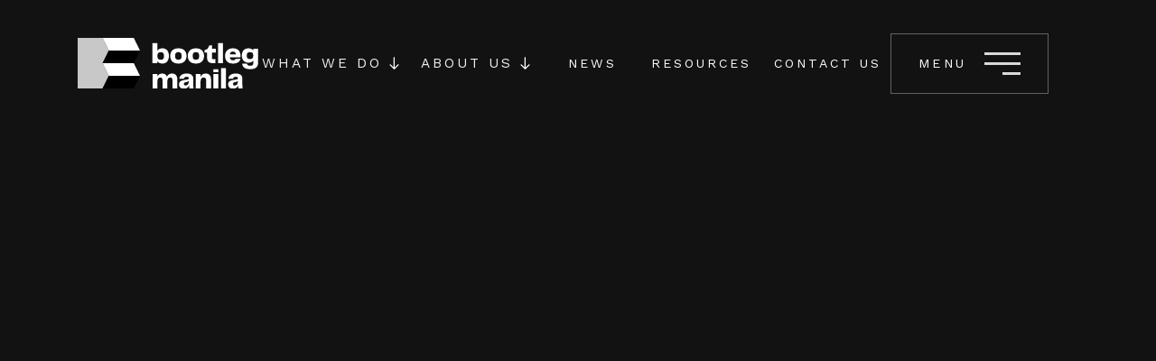

--- FILE ---
content_type: text/html
request_url: https://www.ciabootleg.ph/news/cia-bootleg-manilas-aaron-palileo-at-b-as-babble
body_size: 7688
content:
<!DOCTYPE html><!-- Last Published: Thu Oct 16 2025 12:26:59 GMT+0000 (Coordinated Universal Time) --><html data-wf-domain="www.ciabootleg.ph" data-wf-page="64521a9c9e261d325c1aa1d0" data-wf-site="6447198a4cd7ac80cee309fe" data-wf-collection="64521a9c9e261d35b71aa1ce" data-wf-item-slug="cia-bootleg-manilas-aaron-palileo-at-b-as-babble"><head><meta charset="utf-8"/><title>Aaron Palileo at B+A BABBLE 2018 | CIA Bootleg Manila</title><meta content="CIA Bootleg Manila’s Aaron Palileo joins B+A’s BABBLE 2018 as a keynote speaker, sharing insights on branding, creativity, and innovation in the Philippines." name="description"/><meta content="Aaron Palileo at B+A BABBLE 2018 | CIA Bootleg Manila" property="og:title"/><meta content="CIA Bootleg Manila’s Aaron Palileo joins B+A’s BABBLE 2018 as a keynote speaker, sharing insights on branding, creativity, and innovation in the Philippines." property="og:description"/><meta content="https://cdn.prod.website-files.com/64521a9cef45711b109b7189/64b1232a151326ef4e2bd995_5ecc8e0ac9d00e253dcdf626_news-thumb5.avif" property="og:image"/><meta content="Aaron Palileo at B+A BABBLE 2018 | CIA Bootleg Manila" property="twitter:title"/><meta content="CIA Bootleg Manila’s Aaron Palileo joins B+A’s BABBLE 2018 as a keynote speaker, sharing insights on branding, creativity, and innovation in the Philippines." property="twitter:description"/><meta content="https://cdn.prod.website-files.com/64521a9cef45711b109b7189/64b1232a151326ef4e2bd995_5ecc8e0ac9d00e253dcdf626_news-thumb5.avif" property="twitter:image"/><meta property="og:type" content="website"/><meta content="summary_large_image" name="twitter:card"/><meta content="width=device-width, initial-scale=1" name="viewport"/><link href="https://cdn.prod.website-files.com/6447198a4cd7ac80cee309fe/css/cia-bootleg.webflow.shared.c4330826f.min.css" rel="stylesheet" type="text/css"/><link href="https://cdn.prod.website-files.com/6447198a4cd7ac80cee309fe/css/cia-bootleg.webflow.64521a9c9e261d325c1aa1d0-7f6da3864.min.css" rel="stylesheet" type="text/css"/><style>@media (min-width:992px) {html.w-mod-js:not(.w-mod-ix) [data-w-id="6d3bfb01-3143-719a-183e-b5d70f053bf3"] {opacity:0;}}</style><link href="https://fonts.googleapis.com" rel="preconnect"/><link href="https://fonts.gstatic.com" rel="preconnect" crossorigin="anonymous"/><script src="https://ajax.googleapis.com/ajax/libs/webfont/1.6.26/webfont.js" type="text/javascript"></script><script type="text/javascript">WebFont.load({  google: {    families: ["IBM Plex Mono:regular,500,600","Inter:300,regular,500,600","Work Sans:regular,500,600"]  }});</script><script type="text/javascript">!function(o,c){var n=c.documentElement,t=" w-mod-";n.className+=t+"js",("ontouchstart"in o||o.DocumentTouch&&c instanceof DocumentTouch)&&(n.className+=t+"touch")}(window,document);</script><link href="https://cdn.prod.website-files.com/6447198a4cd7ac80cee309fe/647964d8dc4fbf6802d4de7f_Favicon%20(3).png" rel="shortcut icon" type="image/x-icon"/><link href="https://cdn.prod.website-files.com/6447198a4cd7ac80cee309fe/647964df3f5a05c19f52def3_Favicon%20(4).png" rel="apple-touch-icon"/><link href="https://www.ciabootleg.ph/news/cia-bootleg-manilas-aaron-palileo-at-b-as-babble" rel="canonical"/><script async="" src="https://www.googletagmanager.com/gtag/js?id=G-CGDF308FZX"></script><script type="text/javascript">window.dataLayer = window.dataLayer || [];function gtag(){dataLayer.push(arguments);}gtag('js', new Date());gtag('set', 'developer_id.dZGVlNj', true);gtag('config', 'G-CGDF308FZX');</script><script src="https://www.google.com/recaptcha/api.js" type="text/javascript"></script><script>
  /*
  if(location.host == "www.ciabootleg.ph"){
  	if(location.pathname!="/")location.href="/";
  }
  */
</script>
<script type="application/ld+json">
  {
    "@context": "http://schema.org",
    "@type": "Organization",
    "name": "CIA Bootleg Manila",
    "telephone": "+63.2.8277.4393",
    "email": "info@bootleg.ph",
    "url": "https://www.ciabootleg.ph/",
    "description": "Brand and innovation consultancy firm focusing on creative strategies and growth.",
    "address": {
      "@type": "PostalAddress",
      "streetAddress": "UNIT 213 FBR ARCADE317 KATIPUNAN AVENUE LOYOLA HEIGHTS",
      "addressLocality": "QUEZON CITY",
      "addressRegion": "METRO MANILA",
      "postalCode": "1108",
      "addressCountry": "PHILIPPINES"
    },
    "sameAs": [
      "https://www.instagram.com/ciabootlegmanila/",
      "https://www.facebook.com/CIABootlegManila/",
      "https://www.linkedin.com/company/ciabootlegmanila/"
    ]
  }
</script>
<style>
/*Angular Gradient
.circle-gradient-16{
border-radius: 479px;
background: conic-gradient(from 180deg at 50% 50%, rgba(237, 28, 36, 0.16) 19.494780600070953deg, rgba(158, 31, 99, 0.16) 60.22700786590576deg, rgba(102, 45, 145, 0.16) 137.92516350746155deg, rgba(28, 117, 188, 0.16) 212.81768560409546deg, rgba(0, 166, 81, 0.16) 256.5745782852173deg, rgba(255, 242, 0, 0.16) 294.7447729110718deg, rgba(247, 148, 30, 0.16) 335.78048944473267deg);
filter: blur(100px);
}

.circle-gradient-15{
border-radius: 451px;
background: conic-gradient(from 180deg at 50% 50%, rgba(237, 28, 36, 0.15) 19.494780600070953deg, rgba(158, 31, 99, 0.15) 60.22700786590576deg, rgba(102, 45, 145, 0.15) 137.92516350746155deg, rgba(28, 117, 188, 0.15) 212.81768560409546deg, rgba(0, 166, 81, 0.15) 256.5745782852173deg, rgba(255, 242, 0, 0.15) 294.7447729110718deg, rgba(247, 148, 30, 0.15) 335.78048944473267deg);
filter: blur(100px);
}

.circle-gradient-20{
border-radius: 428px;
background: conic-gradient(from 180deg at 50% 50%, rgba(237, 28, 36, 0.20) 19.494780600070953deg, rgba(158, 31, 99, 0.20) 60.22700786590576deg, rgba(102, 45, 145, 0.20) 137.92516350746155deg, rgba(28, 117, 188, 0.20) 212.81768560409546deg, rgba(0, 166, 81, 0.20) 256.5745782852173deg, rgba(255, 242, 0, 0.20) 294.7447729110718deg, rgba(247, 148, 30, 0.20) 335.78048944473267deg);
filter: blur(100px);
}

.circle-gradient-08{
border-radius: 422px;
background: conic-gradient(from 180deg at 50% 50%, rgba(237, 28, 36, 0.08) 19.494780600070953deg, rgba(158, 31, 99, 0.08) 60.22700786590576deg, rgba(102, 45, 145, 0.08) 137.92516350746155deg, rgba(28, 117, 188, 0.08) 212.81768560409546deg, rgba(0, 166, 81, 0.08) 256.5745782852173deg, rgba(255, 242, 0, 0.08) 294.7447729110718deg, rgba(247, 148, 30, 0.08) 335.78048944473267deg);
filter: blur(100px);
}

.circle-gradient-10{
border-radius: 451px;
background: conic-gradient(from 180deg at 50% 50%, rgba(237, 28, 36, 0.10) 19.494780600070953deg, rgba(158, 31, 99, 0.10) 60.22700786590576deg, rgba(102, 45, 145, 0.10) 137.92516350746155deg, rgba(28, 117, 188, 0.10) 212.81768560409546deg, rgba(0, 166, 81, 0.10) 256.5745782852173deg, rgba(255, 242, 0, 0.10) 294.7447729110718deg, rgba(247, 148, 30, 0.10) 335.78048944473267deg);
filter: blur(100px);
}
*/
</style>

<!-- Google tag (gtag.js) -->
<script async src="https://www.googletagmanager.com/gtag/js?id=G-H7F2J9T2TR"></script>
<script>
  window.dataLayer = window.dataLayer || [];
  function gtag(){dataLayer.push(arguments);}
  gtag('js', new Date());

  gtag('config', 'G-H7F2J9T2TR');
</script></head><body class="body"><div class="fluid-responsive-media-query w-embed"><style>
.insight-richtext img{
	filter: none !important;
}
.body-text-16_25px a{
	color: #fb5000;
}
@media only screen and (min-width: 1920px) {
     body {font-size: 1.2em;}
}

@media only screen and (min-width: 992px) and (max-width: 1200px)  {
     heading {font-size: 0.9rem;}
}

@media only screen and (min-width: 320px) and (max-width: 334px)  {
			.block-title {font-size: 2.3rem; line-height: 2.7rem;}
      .mobile-padding {padding-left: 20px !important; padding-right: 20px !important;}
      .nav-inside-btn {max-width: 240px;}
}

@media screen and (max-width: 767px){
      .services-sub-excerpt p, .services-sub-excerpt ul, .testimonials-richtext {
        line-height: 1.6rem !important;
      }
}
.resources-menu-list{
	overflow-x: auto !important;
}
</style></div><nav data-w-id="2ec4af28-2fef-e537-8de1-16d5edbf368d" class="navigation-bar"><div class="container-large"><div class="padding-global"><div class="padding-section-xsmall navbar"><div class="navbar-content-layout"><div id="w-node-_2ec4af28-2fef-e537-8de1-16d5edbf3692-edbf368d" class="navbar-left-content"><a href="/" class="navbar-brand-wrapper w-inline-block"><img src="https://cdn.prod.website-files.com/6447198a4cd7ac80cee309fe/6882eb89f38baea1e9724a2f_Bootleg%20Manila%20Logo.svg" loading="lazy" alt="CIA Bootleg Manila Logo" class="navbar-brand-logo"/></a></div><div class="nav-buttons-wrap hide"><div class="drpdwn-btn-text-link-wrapper"><div data-hover="true" data-delay="0" class="nav-dropdown what-we-do w-dropdown"><div class="nav-dropdown-toggle w-dropdown-toggle"><div class="nav-dropdown-text">what we do</div><img src="https://cdn.prod.website-files.com/6447198a4cd7ac80cee309fe/6490ff71d3154796a019e749_Vector%20(25).svg" loading="lazy" alt="" class="nav-dropdown-img"/></div><nav class="nav-dropdown-content w-dropdown-list"><div class="w-dyn-list"><div role="list" class="collection-list-10 w-dyn-items"><div role="listitem" class="collection-item-6 w-dyn-item"><div class="drpdwn-text-link-wrapper"><a href="/what-we-do/bespoke-innovation" class="drpdwn-button-text-link">Bespoke Innovation </a><div class="drpdwn-button-text-link-line"></div></div></div><div role="listitem" class="collection-item-6 w-dyn-item"><div class="drpdwn-text-link-wrapper"><a href="/what-we-do/brand-strategy" class="drpdwn-button-text-link">Brand Strategy</a><div class="drpdwn-button-text-link-line"></div></div></div><div role="listitem" class="collection-item-6 w-dyn-item"><div class="drpdwn-text-link-wrapper"><a href="/what-we-do/growth-strategy-opportunity-seeking" class="drpdwn-button-text-link">Growth Strategy &amp; Opportunity Seeking</a><div class="drpdwn-button-text-link-line"></div></div></div><div role="listitem" class="collection-item-6 w-dyn-item"><div class="drpdwn-text-link-wrapper"><a href="/what-we-do/b2b-strategy-and-innovation" class="drpdwn-button-text-link">B2B Strategy and Innovation</a><div class="drpdwn-button-text-link-line"></div></div></div><div role="listitem" class="collection-item-6 w-dyn-item"><div class="drpdwn-text-link-wrapper"><a href="/what-we-do/innovating-education" class="drpdwn-button-text-link">Innovating Education</a><div class="drpdwn-button-text-link-line"></div></div></div><div role="listitem" class="collection-item-6 w-dyn-item"><div class="drpdwn-text-link-wrapper"><a href="/what-we-do/sensemaking-consumer-insighting-market-research" class="drpdwn-button-text-link">Sensemaking: Consumer Insighting &amp; Market Research</a><div class="drpdwn-button-text-link-line"></div></div></div><div role="listitem" class="collection-item-6 w-dyn-item"><div class="drpdwn-text-link-wrapper"><a href="/what-we-do/learning-laboratories" class="drpdwn-button-text-link">Learning Laboratories</a><div class="drpdwn-button-text-link-line"></div></div></div></div></div></nav></div></div><div class="drpdwn-btn-text-link-wrapper hide-nav-btn"><div data-hover="true" data-delay="0" class="nav-dropdown our-works w-dropdown"><div class="nav-dropdown-toggle w-dropdown-toggle"><div class="nav-dropdown-text">our works</div><img src="https://cdn.prod.website-files.com/6447198a4cd7ac80cee309fe/6490ff71d3154796a019e749_Vector%20(25).svg" loading="lazy" alt="" class="nav-dropdown-img"/></div><nav class="nav-dropdown-content w-dropdown-list"><div class="drpdwn-text-link-wrapper _24px-margin-bot"><a href="/our-works" class="drpdwn-button-text-link">Portfolio</a><div class="drpdwn-button-text-link-line"></div></div><div class="drpdwn-text-link-wrapper"><a href="/industries-and-clients" class="drpdwn-button-text-link">Industries &amp; Clients</a><div class="drpdwn-button-text-link-line"></div></div></nav></div></div><div class="drpdwn-btn-text-link-wrapper"><div data-hover="true" data-delay="0" class="nav-dropdown w-dropdown"><div class="nav-dropdown-toggle w-dropdown-toggle"><div class="nav-dropdown-text">about us</div><img src="https://cdn.prod.website-files.com/6447198a4cd7ac80cee309fe/6490ff71d3154796a019e749_Vector%20(25).svg" loading="lazy" alt="" class="nav-dropdown-img"/></div><nav class="nav-dropdown-content w-dropdown-list"><div class="drpdwn-text-link-wrapper _24px-margin-bot"><a href="/about-us" class="drpdwn-button-text-link">about us</a><div class="drpdwn-button-text-link-line"></div></div><div class="drpdwn-text-link-wrapper _24px-margin-bot"><a href="/our-processes-and-philosophies" class="drpdwn-button-text-link">our Processes &amp; Philosophies</a><div class="drpdwn-button-text-link-line"></div></div><div class="drpdwn-text-link-wrapper _24px-margin-bot"><a href="/10th-year-page" class="drpdwn-button-text-link">10 Years of Bootleg</a><div class="drpdwn-button-text-link-line"></div></div><div class="drpdwn-text-link-wrapper _24px-margin-bot"><a href="/industries-and-clients" class="drpdwn-button-text-link">Industries &amp; Clients</a><div class="drpdwn-button-text-link-line"></div></div></nav></div></div><div class="btn-text-link-wrapper news"><a href="/news" class="button-text-link">NEWS</a><div class="button-text-link-line"></div></div><div class="btn-text-link-wrapper contact"><a href="/resources" class="button-text-link">resources</a><div class="button-text-link-line"></div></div><div class="btn-text-link-wrapper contact"><a href="/contact-us" class="button-text-link">CONTACT US</a><div class="button-text-link-line"></div></div></div><div id="w-node-_2ec4af28-2fef-e537-8de1-16d5edbf36a6-edbf368d" class="navbar-right-content"><div class="menu-btn-icon"><div class="menu-text-wrap"><div class="menu-text">menu</div><div class="close-text">close</div></div><div class="navbar-menu-icon-wrapper"><div class="line _1"></div><div class="line _2"></div><div class="line _3"></div></div><div data-w-id="2ec4af28-2fef-e537-8de1-16d5edbf36b1" class="menu-button"></div></div></div></div><div class="navbar-content-wrapper"><div class="nav-content-scroll-wrap"><div class="container-large"><div class="padding-global"><div class="padding-section-large navbar-content"><div class="navbar-inside-content-layout"><div id="w-node-_2ec4af28-2fef-e537-8de1-16d5edbf36b8-edbf368d" class="navbar-links-wrapper"><div id="w-node-_2ec4af28-2fef-e537-8de1-16d5edbf36b9-edbf368d" class="navbar-link-wrapper"><a data-w-id="2ec4af28-2fef-e537-8de1-16d5edbf36ba" href="/" class="navbar-link text-color-dim-grey_62 nav-home-btn">Home</a><div class="navbar-link-num">01</div></div><div id="w-node-_2ec4af28-2fef-e537-8de1-16d5edbf36be-edbf368d" class="navbar-link-wrapper"><div data-hover="false" data-delay="0" class="what-we-do-dropdown w-dropdown"><div class="dropdown-toggle w-dropdown-toggle"><a data-w-id="1b1b38f5-a4a4-da9e-0546-b8ef1f2a0b04" href="#" class="navbar-link text-color-dim-grey_62 nav-whatwedo-btn nav-button-click">What We Do</a><div class="navbar-link-num">02</div></div><nav class="dropdown-list w-dropdown-list"><div class="what-we-do-wrapper w-dyn-list"><div role="list" class="collection-list w-dyn-items"><div role="listitem" class="collection-item-3 w-dyn-item"><a href="/what-we-do/bespoke-innovation" class="nav-inside-btn text-color-dim-grey_62">Bespoke Innovation </a></div><div role="listitem" class="collection-item-3 w-dyn-item"><a href="/what-we-do/brand-strategy" class="nav-inside-btn text-color-dim-grey_62">Brand Strategy</a></div><div role="listitem" class="collection-item-3 w-dyn-item"><a href="/what-we-do/growth-strategy-opportunity-seeking" class="nav-inside-btn text-color-dim-grey_62">Growth Strategy &amp; Opportunity Seeking</a></div><div role="listitem" class="collection-item-3 w-dyn-item"><a href="/what-we-do/b2b-strategy-and-innovation" class="nav-inside-btn text-color-dim-grey_62">B2B Strategy and Innovation</a></div><div role="listitem" class="collection-item-3 w-dyn-item"><a href="/what-we-do/innovating-education" class="nav-inside-btn text-color-dim-grey_62">Innovating Education</a></div><div role="listitem" class="collection-item-3 w-dyn-item"><a href="/what-we-do/sensemaking-consumer-insighting-market-research" class="nav-inside-btn text-color-dim-grey_62">Sensemaking: Consumer Insighting &amp; Market Research</a></div><div role="listitem" class="collection-item-3 w-dyn-item"><a href="/what-we-do/learning-laboratories" class="nav-inside-btn text-color-dim-grey_62">Learning Laboratories</a></div></div></div></nav></div><a data-w-id="2ec4af28-2fef-e537-8de1-16d5edbf36bf" href="#" class="navbar-link text-color-dim-grey_62 nav-whatwedo-btn nav-button-click hide">What We Do</a><div class="navbar-link-num hide">02</div></div><div class="navbar-link-wrapper hide-navbar-link"><div data-hover="false" data-delay="0" class="dropdown w-dropdown"><div class="dropdown-toggle-2 w-dropdown-toggle"><a data-w-id="3d7df15a-f5db-57bf-d9d4-1156d20101a2" href="#" class="navbar-link text-color-dim-grey_62 nav-ourworks-btn nav-button-click">Our Works</a><div class="navbar-link-num">03</div></div><nav class="dropdown-list-2 w-dropdown-list"><div class="grid"><a href="/our-works" class="nav-inside-btn text-color-dim-grey_62">Portfolio</a><a href="/industries-and-clients" class="nav-inside-btn text-color-dim-grey_62">Industries &amp; Clients</a></div></nav></div><a data-w-id="2ec4af28-2fef-e537-8de1-16d5edbf36c4" href="#" class="navbar-link text-color-dim-grey_62 nav-ourworks-btn nav-button-click hide">Our Works</a><div class="navbar-link-num hide">03</div></div><div class="navbar-link-wrapper"><div data-hover="false" data-delay="0" class="dropdown-2 w-dropdown"><div class="dropdown-toggle-3 w-dropdown-toggle"><a data-w-id="f525a36a-0cc1-57dc-6905-76db20df9c6d" href="#" class="navbar-link text-color-dim-grey_62 nav-aboutus-btn nav-button-click">About Us</a><div class="navbar-link-num">03</div></div><nav class="dropdown-list-3 w-dropdown-list"><div class="grid"><a href="/about-us" class="nav-inside-btn text-color-dim-grey_62">About Us</a><a href="/our-processes-and-philosophies" class="nav-inside-btn text-color-dim-grey_62">Our Processes and Philosophies</a><a href="/10th-year-page" class="nav-inside-btn text-color-dim-grey_62 our-works">10 Years of Bootleg</a><a href="/industries-and-clients" class="nav-inside-btn text-color-dim-grey_62">Industries &amp; Clients</a></div></nav></div><a data-w-id="2ec4af28-2fef-e537-8de1-16d5edbf36c9" href="#" class="navbar-link text-color-dim-grey_62 nav-aboutus-btn nav-button-click hide">About Us</a><div class="navbar-link-num hide">03</div></div><div class="navbar-link-wrapper"><a data-w-id="2ec4af28-2fef-e537-8de1-16d5edbf36ce" href="/resources" class="navbar-link text-color-dim-grey_62 nav-resources-btn">Resources</a><div class="navbar-link-num">04</div></div><div class="navbar-link-wrapper hide"><a data-w-id="2ec4af28-2fef-e537-8de1-16d5edbf36d3" href="/news" class="navbar-link text-color-dim-grey_62 nav-news-btn">News</a><div class="navbar-link-num">05</div></div><div class="navbar-link-wrapper"><a data-w-id="2ec4af28-2fef-e537-8de1-16d5edbf36d8" href="/contact-us" class="navbar-link text-color-dim-grey_62 nav-contactus-btn">Contact Us</a><div class="navbar-link-num">05</div></div><div class="navbar-link-wrapper request"><a data-w-id="6f768d09-2e49-7ef9-2cb3-51052328c221" href="#" class="navbar-link text-color-dim-grey_62 nav-contactus-btn request">Request Proposal</a><div class="navbar-link-num">08</div></div></div><div id="w-node-_2ec4af28-2fef-e537-8de1-16d5edbf36dc-edbf368d" class="mid-nav-content-wrap"><div class="nav-showcas-wrapper"><div data-w-id="2ec4af28-2fef-e537-8de1-16d5edbf36de" class="nav-home-btn-wrap"><img src="https://cdn.prod.website-files.com/6447198a4cd7ac80cee309fe/64537d0d34c9f90620774800_love-conquers-all-main-img.avif" loading="lazy" sizes="(max-width: 2298px) 100vw, 2298px" srcset="https://cdn.prod.website-files.com/6447198a4cd7ac80cee309fe/64537d0d34c9f90620774800_love-conquers-all-main-img-p-500.avif 500w, https://cdn.prod.website-files.com/6447198a4cd7ac80cee309fe/64537d0d34c9f90620774800_love-conquers-all-main-img-p-800.avif 800w, https://cdn.prod.website-files.com/6447198a4cd7ac80cee309fe/64537d0d34c9f90620774800_love-conquers-all-main-img-p-1080.avif 1080w, https://cdn.prod.website-files.com/6447198a4cd7ac80cee309fe/64537d0d34c9f90620774800_love-conquers-all-main-img.avif 2298w" alt="" class="nav-home-btn-image"/></div><div data-w-id="2ec4af28-2fef-e537-8de1-16d5edbf36e0" class="what-we-do-buttons nav-buttons"><div class="w-dyn-list"><div role="list" class="collection-list w-dyn-items"><div role="listitem" class="collection-item-3 w-dyn-item"><a href="/what-we-do/learning-laboratories" class="nav-inside-btn text-color-dim-grey_62 what-we-do">Learning Laboratories</a></div><div role="listitem" class="collection-item-3 w-dyn-item"><a href="/what-we-do/sensemaking-consumer-insighting-market-research" class="nav-inside-btn text-color-dim-grey_62 what-we-do">Sensemaking: Consumer Insighting &amp; Market Research</a></div><div role="listitem" class="collection-item-3 w-dyn-item"><a href="/what-we-do/innovating-education" class="nav-inside-btn text-color-dim-grey_62 what-we-do">Innovating Education</a></div><div role="listitem" class="collection-item-3 w-dyn-item"><a href="/what-we-do/b2b-strategy-and-innovation" class="nav-inside-btn text-color-dim-grey_62 what-we-do">B2B Strategy and Innovation</a></div><div role="listitem" class="collection-item-3 w-dyn-item"><a href="/what-we-do/growth-strategy-opportunity-seeking" class="nav-inside-btn text-color-dim-grey_62 what-we-do">Growth Strategy &amp; Opportunity Seeking</a></div><div role="listitem" class="collection-item-3 w-dyn-item"><a href="/what-we-do/brand-strategy" class="nav-inside-btn text-color-dim-grey_62 what-we-do">Brand Strategy</a></div><div role="listitem" class="collection-item-3 w-dyn-item"><a href="/what-we-do/bespoke-innovation" class="nav-inside-btn text-color-dim-grey_62 what-we-do">Bespoke Innovation </a></div></div></div></div><div data-w-id="2ec4af28-2fef-e537-8de1-16d5edbf36e8" class="our-works-buttons nav-buttons"><div class="grid"><a href="/our-works" class="nav-inside-btn text-color-dim-grey_62 our-works">Portfolio</a><a href="/industries-and-clients" class="nav-inside-btn text-color-dim-grey_62 our-works">Industries &amp; Clients</a></div></div><div data-w-id="2ec4af28-2fef-e537-8de1-16d5edbf36ee" class="abouts-us-buttons nav-buttons"><div class="grid"><a href="/about-us" class="nav-inside-btn text-color-dim-grey_62 about-us">About Us</a><a href="/our-processes-and-philosophies" class="nav-inside-btn text-color-dim-grey_62 about-us">Our Processes and Philosophies</a><a href="/10th-year-page" class="nav-inside-btn text-color-dim-grey_62 our-works">10 Years of Bootleg</a><a href="/industries-and-clients" class="nav-inside-btn text-color-dim-grey_62 our-works">Industries &amp; Clients</a></div></div><div data-w-id="2ec4af28-2fef-e537-8de1-16d5edbf36f4" class="nav-resources-btn-wrap"><img src="https://cdn.prod.website-files.com/6447198a4cd7ac80cee309fe/64537d0d34c9f90620774800_love-conquers-all-main-img.avif" loading="lazy" sizes="(max-width: 2298px) 100vw, 2298px" srcset="https://cdn.prod.website-files.com/6447198a4cd7ac80cee309fe/64537d0d34c9f90620774800_love-conquers-all-main-img-p-500.avif 500w, https://cdn.prod.website-files.com/6447198a4cd7ac80cee309fe/64537d0d34c9f90620774800_love-conquers-all-main-img-p-800.avif 800w, https://cdn.prod.website-files.com/6447198a4cd7ac80cee309fe/64537d0d34c9f90620774800_love-conquers-all-main-img-p-1080.avif 1080w, https://cdn.prod.website-files.com/6447198a4cd7ac80cee309fe/64537d0d34c9f90620774800_love-conquers-all-main-img.avif 2298w" alt="" class="nav-resources-btn-image"/></div><div data-w-id="2ec4af28-2fef-e537-8de1-16d5edbf36f6" class="nav-news-btn-wrap"><img src="https://cdn.prod.website-files.com/6447198a4cd7ac80cee309fe/64537d0d34c9f90620774800_love-conquers-all-main-img.avif" loading="lazy" sizes="(max-width: 2298px) 100vw, 2298px" srcset="https://cdn.prod.website-files.com/6447198a4cd7ac80cee309fe/64537d0d34c9f90620774800_love-conquers-all-main-img-p-500.avif 500w, https://cdn.prod.website-files.com/6447198a4cd7ac80cee309fe/64537d0d34c9f90620774800_love-conquers-all-main-img-p-800.avif 800w, https://cdn.prod.website-files.com/6447198a4cd7ac80cee309fe/64537d0d34c9f90620774800_love-conquers-all-main-img-p-1080.avif 1080w, https://cdn.prod.website-files.com/6447198a4cd7ac80cee309fe/64537d0d34c9f90620774800_love-conquers-all-main-img.avif 2298w" alt="" class="nav-news-btn-image"/></div><div data-w-id="2ec4af28-2fef-e537-8de1-16d5edbf36f8" class="nav-contactus-btn-wrap"><img src="https://cdn.prod.website-files.com/6447198a4cd7ac80cee309fe/64537d0d34c9f90620774800_love-conquers-all-main-img.avif" loading="lazy" sizes="(max-width: 2298px) 100vw, 2298px" srcset="https://cdn.prod.website-files.com/6447198a4cd7ac80cee309fe/64537d0d34c9f90620774800_love-conquers-all-main-img-p-500.avif 500w, https://cdn.prod.website-files.com/6447198a4cd7ac80cee309fe/64537d0d34c9f90620774800_love-conquers-all-main-img-p-800.avif 800w, https://cdn.prod.website-files.com/6447198a4cd7ac80cee309fe/64537d0d34c9f90620774800_love-conquers-all-main-img-p-1080.avif 1080w, https://cdn.prod.website-files.com/6447198a4cd7ac80cee309fe/64537d0d34c9f90620774800_love-conquers-all-main-img.avif 2298w" alt="" class="nav-contactus-btn-image"/></div></div></div><div id="w-node-_2ec4af28-2fef-e537-8de1-16d5edbf36fa-edbf368d" class="nav-lets-connect-wrapper"><div class="nav-lets-connect-wrap"><div id="w-node-_2ec4af28-2fef-e537-8de1-16d5edbf36fc-edbf368d" class="lets-connect-header-wrapper"><h3 class="card-title">Let’s Connect</h3></div><div class="contact_us-info-wrapper"><a id="w-node-_2ec4af28-2fef-e537-8de1-16d5edbf3700-edbf368d" href="mailto:info@bootleg.ph" class="card-text text-color-white contact-text-border">info@bootleg.ph</a><div id="w-node-_2ec4af28-2fef-e537-8de1-16d5edbf3702-edbf368d" class="contact_us-card-line"></div><a id="w-node-_2ec4af28-2fef-e537-8de1-16d5edbf3703-edbf368d" href="tel:+63.2.8277.4393" class="card-text text-color-white contact-text-border hide">+63.2.8277.4393</a><div id="w-node-_2ec4af28-2fef-e537-8de1-16d5edbf3705-edbf368d" class="contact_us-card-line hide"></div><a id="w-node-_2ec4af28-2fef-e537-8de1-16d5edbf3706-edbf368d" href="https://goo.gl/maps/B1RQ5sLExALYWgWWA" target="_blank" class="card-text text-color-white contact-text-border">Unit 213 FBR Arcade 317 Katipunan Avenue Loyola Heights, Quezon City, Metro Manila, Philippines 1108</a></div><div id="w-node-_2ec4af28-2fef-e537-8de1-16d5edbf3708-edbf368d" class="contact_us-socmeds-wrapper"><a href="https://www.facebook.com/CIABootlegManila/" target="_blank" class="socmed w-inline-block"><img src="https://cdn.prod.website-files.com/6447198a4cd7ac80cee309fe/6450c300a698eda6e21297db_facebook-icon.svg" loading="lazy" alt="" class="socmed-image"/></a><a href="https://www.instagram.com/ciabootlegmanila/" target="_blank" class="socmed w-inline-block"><img src="https://cdn.prod.website-files.com/6447198a4cd7ac80cee309fe/6450c28851a4504a25f41754_facebook-icon.svg" loading="lazy" alt="Our instagram account icon
" class="socmed-image"/></a><a href="https://www.linkedin.com/company/ciabootlegmanila/" target="_blank" class="socmed w-inline-block"><img src="https://cdn.prod.website-files.com/6447198a4cd7ac80cee309fe/645463dac1d3b1cec39c1bc2_linked-in-l-icon.svg" loading="lazy" alt="Our LinkedIn account icon
" class="socmed-image"/></a></div></div><div class="terms-and-privacy-wrapper"><a href="/terms-and-conditions" class="button-text-link-xsmall">terms and conditions</a><a href="/privacy-policy" class="button-text-link-xsmall text-color-white_ee">privacy policy</a><div class="copyright">© 2023 CIA Bootleg Manila</div></div></div></div></div></div></div></div></div></div></div></div></nav><div class="w-embed"><style>
.view-details-btn
{
pointer-events: none; /*to disregard the drag button interaction on the webflow*/

}
.view-details-text-wrap
{
pointer-events: none; /*to drag the button/ drag button animation, leave when outside on the section*/

}
</style></div><div class="view-details-btn hide-drag"><div data-w-id="6d3bfb01-3143-719a-183e-b5d70f053bf3" class="circle-btn-block"><a href="#" class="view-details-text-wrap w-inline-block"><div class="view-detals-text">view</div><div class="view-detals-text">details</div></a></div></div><div data-w-id="ee192617-8f82-827a-dd70-4a72aab458ca" style="opacity:0" class="section-based insight-header-ins-page"><div class="container-large position-relative"><div class="padding-global"><div class="padding-section-medium no-top-padding"><div class="insight-ins-page-contents-wrapper"><div class="works-ins-page-button"><img src="https://cdn.prod.website-files.com/6447198a4cd7ac80cee309fe/6487e0856d04c3bdf3299ac2_arrow_default_24px.svg" loading="lazy" alt="" class="books-page-image"/><a href="/news" class="card-text-btn">all news</a></div><div class="insight-ins-page-header-wrap"><h1 class="body-text-title-small">CIA Bootleg Manila’s Aaron Palileo at B+A’s BABBLE</h1><div class="insight-ins-page-date-wrap"><div class="body-text-16_25px text-color-dim-grey_62 right-margin-4px">Posted on</div><div class="body-text-16_25px text-color-dim-grey_62">May 29, 2020</div></div></div><div class="insight-ins-page-main-image"><img src="https://cdn.prod.website-files.com/64521a9cef45711b109b7189/686649674f74f17cc9094afc_news-header5.avif" loading="lazy" alt="" class="insight-main-image"/></div><div class="insight-ins-page-content-wrap"><div class="insight-richtext w-richtext"><p>CIA Bootleg Manila’s co-founder, Aaron Palileo, was one of the keynote speakers at Buensalido+Architect’s “B+ABBLE: A series of talks on Contemporary Design”, where the prestigious architecture design firm invites movers and shakers from various creative fields to share their wisdom and learnings from their respective journeys and experiences.</p><p>See highlights of BABBLE 2018 <a href="https://www.facebook.com/buensalidoarchitects/videos/265474307396516/" target="_blank">here.</a></p><p>‍</p></div><div class="insight-ins-page-line"></div><div class="insight-ins-page-share-wrap"><div class="blog-title">Share this event:</div><div id="w-node-_6087dc75-54e6-23ae-afd9-22990ade2702-5c1aa1d0"><div id="w-node-_849cd9de-0bda-a56b-392a-cb415a77c3ee-5c1aa1d0" class="w-embed w-script"><script src="https://apps.elfsight.com/p/platform.js" defer></script>
<div class="elfsight-app-50251c42-5b9a-4944-bb1d-2dca37c8d0b1"></div></div></div><div id="w-node-b9e3698f-1b32-2053-365e-0543db8afab3-5c1aa1d0" class="insight-ins-page-socmed-wrapper"><a href="https://www.facebook.com/CIABootlegManila/" target="_blank" class="socmed hide w-inline-block"><img src="https://cdn.prod.website-files.com/6447198a4cd7ac80cee309fe/6450c300a698eda6e21297db_facebook-icon.svg" loading="lazy" alt="" class="socmed-image"/></a><a href="#" class="socmed hide w-inline-block"><img src="https://cdn.prod.website-files.com/6447198a4cd7ac80cee309fe/645389eaa78b0a768c10fcd7_twitter-logo.svg" loading="lazy" alt="" class="socmed-image"/></a><a href="https://www.instagram.com/ciabootlegmanila/" target="_blank" class="socmed hide w-inline-block"><img src="https://cdn.prod.website-files.com/6447198a4cd7ac80cee309fe/6450c28851a4504a25f41754_facebook-icon.svg" loading="lazy" alt="Our instagram account icon
" class="socmed-image"/></a><a href="#" class="socmed hide w-inline-block"><img src="https://cdn.prod.website-files.com/6447198a4cd7ac80cee309fe/645389eaa78b0ab40610fcd6_plus-icon.svg" loading="lazy" alt="" class="socmed-image"/></a></div></div></div></div></div></div></div><img src="https://cdn.prod.website-files.com/6447198a4cd7ac80cee309fe/6450a32e503fcd352fd8880a_angular-contact-us.png" loading="lazy" sizes="(max-width: 1919px) 100vw, 1702.0028076171875px" srcset="https://cdn.prod.website-files.com/6447198a4cd7ac80cee309fe/6450a32e503fcd352fd8880a_angular-contact-us-p-500.png 500w, https://cdn.prod.website-files.com/6447198a4cd7ac80cee309fe/6450a32e503fcd352fd8880a_angular-contact-us-p-800.png 800w, https://cdn.prod.website-files.com/6447198a4cd7ac80cee309fe/6450a32e503fcd352fd8880a_angular-contact-us-p-1080.png 1080w, https://cdn.prod.website-files.com/6447198a4cd7ac80cee309fe/6450a32e503fcd352fd8880a_angular-contact-us-p-1600.png 1600w, https://cdn.prod.website-files.com/6447198a4cd7ac80cee309fe/6450a32e503fcd352fd8880a_angular-contact-us.png 1702w" alt="" class="header-angular-ellipse"/></div><div data-w-id="ea91c149-b595-9b7a-c9e7-67c3913300a2" style="opacity:0" class="section-based related-insights hide"><div class="container-large position-relative"><div class="padding-global"><div class="padding-section-medium"><div class="insight-ins-page-related-wrapper"><div class="body-text-title-small text-color-black_12">Related News</div><div id="w-node-_96fbee06-2edc-e3dc-860f-dda71e99cd05-5c1aa1d0" class="collection-list-wrapper w-dyn-list"><div class="empty-state w-dyn-empty"><div class="empty-text">No items found.</div></div></div></div></div></div></div></div><div class="section-based cta"><div class="container-large cta"><div class="padding-global"><div class="padding-section-medium"><div class="cta-heading-wrap"><h3 class="block-title-xsmall cta">CONNECT WITH US</h3></div><div class="cta-button-wrap"><div class="primary-btn"><div class="primary-btn-text">LET’S TALK</div><img src="https://cdn.prod.website-files.com/6447198a4cd7ac80cee309fe/64474e22af9f15cc7cc701d6_arrow-btn.svg" loading="eager" alt="" class="primary-btn-arrow"/><a href="/contact-us" class="primary-btn-link w-inline-block"></a></div></div></div></div></div><div class="cta-img-left circle-gradient-08"></div><div class="cta-img-mid circle-gradient-10"></div><div class="cta-img-right circle-gradient-15"></div></div><section class="section-based footer"><div class="container-large"><div class="padding-global"><div class="padding-section-small"><div class="footer-contents-wrapper"><div class="footer-top-content-wrapper"><div class="top-left-content-wrapper"><div class="footer-email-phone-wrapper"><a id="w-node-_842d4376-40bd-62e5-b4cc-9023694ad193-694ad18b" href="mailto:info@bootleg.ph" class="card-text text-color-white_ee">info@bootleg.ph</a><a id="w-node-_842d4376-40bd-62e5-b4cc-9023694ad195-694ad18b" href="tel:+63.2.8277.4393" class="card-text text-color-white_ee hide">+63.2.8277.4393</a></div><a href="https://goo.gl/maps/J1Pg6A4rbt4hP76BA" class="card-text text-color-white_ee max-width">Unit 213 FBR Arcade 317 Katipunan Avenue Loyola Heights, Quezon City Metro Manila, Philippines 1108</a></div><div class="footer-socmed-wrapper"><a href="https://www.instagram.com/ciabootlegmanila/" target="_blank" class="card-text text-color-white_ee">INSTAGRAM</a><a href="https://www.facebook.com/CIABootlegManila/" target="_blank" class="card-text text-color-white_ee">facebook</a><a href="https://www.linkedin.com/company/ciabootlegmanila/" target="_blank" class="card-text text-color-white_ee">linkedin</a></div></div><div class="footer-footnote-wrapper"><div class="button-text-link-xsmall text-color-grey_4d">© 2025 CIA Bootleg Manila</div><div class="footer-terms-privacy-wrapper"><a id="w-node-bb824efb-5ea8-246f-1516-cdd07672b4fb-694ad18b" href="/terms-and-conditions" class="button-text-link-xsmall text-color-white_ee">TERMS &amp; CONDITIONS</a><div id="w-node-_842d4376-40bd-62e5-b4cc-9023694ad1a6-694ad18b" class="terms-privacy-line"></div><a id="w-node-_3c3a324d-7047-8a99-d513-2fed763ec256-694ad18b" href="/privacy-policy" class="button-text-link-xsmall text-color-white_ee">privacy policy</a></div></div></div></div></div></div></section><script src="https://d3e54v103j8qbb.cloudfront.net/js/jquery-3.5.1.min.dc5e7f18c8.js?site=6447198a4cd7ac80cee309fe" type="text/javascript" integrity="sha256-9/aliU8dGd2tb6OSsuzixeV4y/faTqgFtohetphbbj0=" crossorigin="anonymous"></script><script src="https://cdn.prod.website-files.com/6447198a4cd7ac80cee309fe/js/webflow.cb3eac38.cdba25410e428a39.js" type="text/javascript"></script></body></html>

--- FILE ---
content_type: text/css
request_url: https://cdn.prod.website-files.com/6447198a4cd7ac80cee309fe/css/cia-bootleg.webflow.64521a9c9e261d325c1aa1d0-7f6da3864.min.css
body_size: 29280
content:
:root{--orange-red:#fb5000;--white:white;--white_fd:#fdfdfe;--black:#121212;--dim-grey_62:#626262;--white_f8:#f8f8f8;--white-smoke:#eee;--silver:#c7c7c7}body{color:#cdcdcd;font-family:Arial,Helvetica Neue,Helvetica,sans-serif;font-size:1vw;line-height:20px}h1{color:#f8f8f8;margin-top:0;margin-bottom:0;font-size:38px;font-weight:700;line-height:44px}h2{color:#f8f8f8;margin-top:0;margin-bottom:0;font-size:32px;font-weight:700;line-height:36px}h3{color:#f8f8f8;margin-top:0;margin-bottom:0;font-size:24px;font-weight:700;line-height:30px}h4{color:#f8f8f8;margin-top:0;margin-bottom:0;font-size:18px;font-weight:700;line-height:24px}h5{color:#f8f8f8;margin-top:0;margin-bottom:0;font-size:14px;font-weight:700;line-height:20px}h6{color:#f8f8f8;margin-top:0;margin-bottom:0;font-size:12px;font-weight:700;line-height:18px}p{margin-bottom:0}a{color:var(--orange-red);text-decoration:none}ul{margin-top:0;margin-bottom:10px;padding-left:40px}li{background-image:url(https://cdn.prod.website-files.com/6447198a4cd7ac80cee309fe/685ed26dbc134756f14e8776_icon-check-mark.svg);background-position:0 0;background-repeat:no-repeat;background-size:auto;padding-bottom:16px;padding-left:40px}img{max-width:100%;display:inline-block}label{margin-bottom:0;font-weight:700;display:block}strong{font-weight:700}figure{margin-bottom:10px}.text-color-white{color:var(--white)}.padding-section-small{padding-top:4rem;padding-bottom:4rem}.padding-section-small.news{padding-top:8rem}.padding-section-small.no-padding-top{padding-top:0}.hide{display:block}.padding-section-xsmall{padding-top:2rem;padding-bottom:2rem}.padding-section-xsmall.navbar{padding-top:0;padding-bottom:0}.container-large{width:100%;max-width:120rem;margin-left:auto;margin-right:auto}.container-large.is-relative{position:relative}.container-large.position-relative{z-index:4;position:relative}.container-large.cta{z-index:6;position:relative}.padding-section-large{padding-top:6.5rem;padding-bottom:6.5rem}.padding-section-large.no-top-padding{padding-top:0}.padding-section-large.header-page{padding-top:10rem}.padding-section-large.reduce-top-bot-padding.no-top{padding-top:0}.padding-section-large.reduce-top-padding{padding-top:4rem}.padding-section-large.no-top-padding-copy{padding-top:2rem;padding-bottom:2rem}.padding-section-large.navbar-content{flex-direction:row;justify-content:center;align-items:center;height:100vh;padding-top:9.5rem}.body-text-16_25px{color:#cdcdcd;font-size:1rem;line-height:1.8rem}.body-text-16_25px.text-color-white_ee{color:#cdcdcd}.body-text-16_25px.text-color-white_ee.lets-collaborate-label{margin-bottom:0}.body-text-16_25px.text-color-white_ee.lets-collaborate-label.is-request{margin-bottom:8px}.body-text-16_25px.text-color-white_ee.interviews-excerpt{max-width:612px}.body-text-16_25px.text-color-white_ee.max-width{max-width:556px}.body-text-16_25px.text-color-white_ee.serv-body{margin-top:1em;margin-bottom:3rem}.body-text-16_25px.text-color-white_ee.resources-text-ins-page{font-size:1.2em;line-height:1.3}.body-text-16_25px.text-color-black_12{color:#121212}.body-text-16_25px.text-color-black_12.reduce-height{font-size:1rem;line-height:1.8rem}.body-text-16_25px.text-color-black_12.testimony{font-size:1.3em;line-height:1.5}.body-text-16_25px.max-width{max-width:380px}.body-text-16_25px.margin-top{margin-top:16px}.body-text-16_25px.is-request-body{max-width:463px;margin-top:16px}.body-text-16_25px.meet-the-heads{color:#121212}.body-text-16_25px.meet-the-heads.hide-desk{display:none}.body-text-16_25px.who-we-are-max-width{width:900px}.body-text-16_25px.max-width-contact{text-align:center;max-width:500px;margin-top:16px}.body-text-16_25px.all-caps{text-transform:uppercase}.body-text-16_25px.all-caps.margin-bot-8px{margin-bottom:8px}.body-text-16_25px.margin-top-32{margin-top:32px}.body-text-16_25px.margin-top-32.max-width-640{color:#969696;width:680px}.body-text-16_25px._969696{color:#969696}.body-text-16_25px.service{font-size:1rem;line-height:1.8rem}.body-text-16_25px.hide{display:none}.body-text-16_25px.text--center{color:var(--black);text-align:center}.body-text-16_25px.text-color-dim-grey_62.right-margin-4px{margin-right:5px}.padding-global{padding-left:6.75em;padding-right:6.75em}.padding-global.no-padding-left{padding-left:0}.padding-global.no-right-padding-global{padding-right:0}.padding-global.center{justify-content:center;display:flex}.padding-section-medium{padding-top:5rem;padding-bottom:5rem}.padding-section-medium.no-bot-padding{padding-bottom:0}.padding-section-medium.add-2rem{padding-top:7rem;padding-bottom:7rem}.padding-section-medium.no-top-padding{padding-top:0}.body{background-color:#121212;font-family:Inter,sans-serif}.body.bg--black{background-color:#000}.block-title-xsmall.text-color-black_12.all-caps,.block-title-xsmall.all-caps{text-transform:uppercase}.block-title-xsmall{font-family:Hamburghand,sans-serif;font-size:5.625em;font-weight:400;line-height:1.2}.block-title-xsmall.text-color-black_12{color:#121212}.block-title-xsmall.text-color-black_12.all-caps,.block-title-xsmall.all-caps{text-transform:uppercase}.block-title-xsmall.all-caps.text-color-white{z-index:6;position:relative}.block-title-xsmall.text-color-white_ee.principles-header{margin-bottom:32px}.block-title-xsmall.text-color-white_ee.principles-header.text--center{color:var(--black);text-align:center;margin-bottom:10px;font-size:2.4em}.primary-btn{border:1px solid var(--dim-grey_62);cursor:pointer;flex-wrap:wrap;justify-content:center;align-items:center;padding:32px 56px;font-size:1rem;display:flex;position:relative;overflow:hidden}.primary-btn-arrow{margin-left:24px}.primary-btn-text{z-index:10;color:#eee;letter-spacing:3.1px;text-transform:uppercase;font-family:Work Sans,sans-serif;font-weight:600}.primary-btn-link{z-index:2;cursor:pointer;background-color:#3898ec00;display:block;position:absolute;inset:0%}.primary-btn-link.g-recaptcha{background-color:#3898ec00;display:block;position:static}.text-color-white_ee{color:var(--white-smoke)}.navigation-bar{z-index:999;background-color:#121212;justify-content:space-between;align-items:center;height:140px;display:flex;position:fixed;inset:0% 0% auto}.navbar-content-layout{z-index:999;grid-template-rows:auto;grid-template-columns:1fr 1fr 1fr;grid-auto-columns:1fr;justify-content:space-between;align-items:center;display:flex;position:relative}.navbar-left-content{justify-content:flex-start;align-items:center;display:flex}.navbar-right-content{grid-column-gap:48px;grid-row-gap:16px;grid-template-rows:auto;grid-template-columns:max-content max-content;grid-auto-columns:1fr;align-items:center;display:flex}.navbar-brand-wrapper{width:200px}.navbar-brand-logo{width:100%;height:100%;display:block}.button-text-link{color:var(--white);letter-spacing:3px;text-transform:uppercase;cursor:pointer;font-family:Work Sans,sans-serif;font-size:1.1em;font-weight:400;line-height:1.43;text-decoration:none;transition:all .3s}.button-text-link:hover{color:var(--orange-red);text-decoration:underline}.button-text-link.w--current{color:var(--orange-red)}.button-text-link.margin-top-team{margin-top:40px;display:block}.button-text-link.text-color-black_12.font-weight-500{font-weight:500}.button-text-link.text-color-black_12.font-weight-500.margin-top-24px{margin-top:24px}.button-text-link.text-color-black_12.inter{font-family:Inter,sans-serif;font-weight:500}.button-text-link.text-color-black_12.inter.margin-top-24px{margin-top:24px;display:block}.btn-text-link-wrapper{text-align:center;cursor:pointer;display:inline-block}.btn-text-link-wrapper.contact{width:140px}.btn-text-link-wrapper.news{width:100px}.button-text-link-line{background-color:var(--orange-red);perspective-origin:0%;transform-origin:0%;width:100%;height:1px;display:none}.menu-btn-icon{cursor:pointer;border:1px solid #626262;flex-direction:row;justify-content:center;align-items:center;padding:20px 30px;display:flex;position:relative;overflow:hidden}.navbar-menu-icon-wrapper{grid-row-gap:8px;flex-direction:column;grid-template-rows:auto auto;grid-template-columns:1fr;grid-auto-columns:1fr;place-items:stretch end;margin-left:20px;display:grid}.nav-buttons-wrap{grid-column-gap:24px;grid-row-gap:16px;grid-template-rows:auto;grid-template-columns:max-content max-content max-content max-content;grid-auto-columns:1fr;display:grid}.nav-buttons-wrap.hide{grid-column-gap:0px;grid-column-gap:0px;grid-template-columns:max-content max-content max-content max-content 1fr;place-content:center space-between;place-items:center stretch}.navbar-content-wrapper{z-index:996;background-color:#121212;width:100%;height:0;display:block;position:absolute;inset:0%;overflow:hidden}.navbar-content-wrapper.show{height:100vh}.navbar-inside-content-layout{grid-column-gap:96px;grid-template-rows:auto;grid-template-columns:max-content 1fr 1fr;grid-auto-columns:1fr;align-items:stretch;margin-top:40px;margin-bottom:40px;display:grid}.navbar-link.text-color-dim-grey_62.nav-aboutus-btn.nav-button-click.hide:hover,.navbar-link.text-color-dim-grey_62.nav-resources-btn:hover,.navbar-link.text-color-dim-grey_62.nav-news-btn:hover,.navbar-link.text-color-dim-grey_62.nav-contactus-btn:hover{color:var(--white-smoke)}.navbar-link{z-index:4;padding-left:34px;font-family:Hamburghand,sans-serif;font-size:2.5em;font-weight:400;line-height:1.2;text-decoration:none;transition:color .3s;display:block;position:relative}.navbar-link:hover{color:var(--orange-red)}.navbar-link.w--current{color:#eee}.navbar-link.text-color-dim-grey_62.nav-aboutus-btn.nav-button-click.hide:hover,.navbar-link.text-color-dim-grey_62.nav-resources-btn:hover,.navbar-link.text-color-dim-grey_62.nav-news-btn:hover,.navbar-link.text-color-dim-grey_62.nav-contactus-btn:hover{color:var(--white-smoke)}.navbar-link.text-color-dim-grey_62{cursor:pointer}.navbar-link.text-color-dim-grey_62.nav-home-btn.w--current{color:var(--orange-red)}.navbar-link.text-color-dim-grey_62.nav-aboutus-btn.nav-button-click.hide:hover,.navbar-link.text-color-dim-grey_62.nav-resources-btn:hover,.navbar-link.text-color-dim-grey_62.nav-news-btn:hover,.navbar-link.text-color-dim-grey_62.nav-contactus-btn:hover{color:var(--white-smoke)}.navbar-link.text-color-dim-grey_62.nav-contactus-btn.w--current,.navbar-link.text-color-dim-grey_62.nav-home-btn.w--current{color:var(--orange-red)}.navbar-link.text-color-dim-grey_62.nav-whatwedo-btn.nav-button-click.hide:hover{color:var(--white-smoke)}.navbar-link.text-color-dim-grey_62.nav-ourworks-btn.nav-button-click.hide{display:block}.navbar-link.text-color-dim-grey_62.nav-ourworks-btn.nav-button-click.hide:hover{color:var(--white-smoke)}.navbar-link.text-color-dim-grey_62.nav-aboutus-btn.nav-button-click.w--current{color:#eee}.navbar-link.text-color-dim-grey_62.nav-aboutus-btn.nav-button-click.hide:hover,.navbar-link.text-color-dim-grey_62.nav-resources-btn:hover,.navbar-link.text-color-dim-grey_62.nav-news-btn:hover,.navbar-link.text-color-dim-grey_62.nav-contactus-btn:hover{color:var(--white-smoke)}.navbar-link.text-color-dim-grey_62.nav-contactus-btn.w--current{color:var(--orange-red)}.text-color-dim-grey_62{color:var(--dim-grey_62)}.navbar-link-wrapper.request,.navbar-link-wrapper.hide-navbar-link,.navbar-link-wrapper.hide{display:none}.navbar-link-wrapper{position:relative}.navbar-link-wrapper.request,.navbar-link-wrapper.hide-navbar-link,.navbar-link-wrapper.hide,.navbar-link-wrapper.request,.navbar-link-wrapper.hide-navbar-link,.navbar-link-wrapper.hide{display:none}.navbar-link-num{color:#626262;letter-spacing:.03px;font-family:Work Sans,sans-serif;font-size:10px;position:absolute;inset:0% auto auto 0%}.navbar-link-num.hide{display:block}.navbar-links-wrapper{grid-row-gap:34px;grid-template-rows:auto auto auto auto auto auto;grid-template-columns:1fr;grid-auto-columns:1fr;place-content:space-between;margin-right:-32px;display:grid}.mid-nav-content-wrap{display:block}.nav-home-btn-image{object-fit:cover;width:100%;height:100%}.section-based.related-works,.section-based.research-section{background-color:#c7c7c7}.section-based.bootleggers,.section-based.what-clients{position:relative;overflow:hidden}.section-based.header{position:relative;overflow:hidden}.section-based.contact_us-book-a-meeting{background-color:#151515;position:relative;overflow:hidden}.section-based.insight-header{position:relative}.section-based.insights-listing{position:relative;overflow:hidden}.section-based.resources-header{position:relative;overflow:visible}.section-based.books-testimonials{background-color:#c7c7c7;display:block}.section-based.tools-inside-page{padding-top:140px;display:none}.section-based.about-us{overflow:hidden}.section-based.hero-section{z-index:11;padding-top:140px;position:relative}.section-based.cbm-philosophies{text-align:center;background-color:#c7c7c7}.section-based.video-layout{z-index:10;justify-content:flex-end;display:flex;position:relative;transform:translateY(-122px)}.section-based.services-section{padding-left:500px;position:relative}.section-based.stay-tuned{background-color:#c7c7c7}.section-based.venn-circle{padding-bottom:10px}.section-based.what-we-do{background-color:#121212;position:relative;top:0}.section-based.our-collaborators-wrapper{background-color:#c7c7c7;width:100%}.section-based.research-strat{position:relative;overflow:hidden}.section-based.research-strat.hide{display:none}.section-based.about-header{padding-top:140px;position:relative;overflow:hidden}.section-based.venn-diagram{position:relative;overflow:hidden}.section-based.meet-the-heads{background-color:#c7c7c7;overflow:hidden}.section-based.our-team{grid-column-gap:16px;grid-row-gap:16px;background-color:#c7c7c7;grid-template-rows:auto auto;grid-template-columns:1fr 1fr;grid-auto-columns:1fr;display:block;position:relative}.section-based.our-works-list{position:relative}.section-based.terms-and-conditions{margin-top:140px;position:relative;overflow:hidden}.section-based.related-works,.section-based.research-section{background-color:#c7c7c7}.section-based.research-section.bg-black{background-color:var(--black)}.section-based.portfolio-header{position:relative}.section-based._404{flex-direction:row;justify-content:center;align-items:center;height:100vh;display:flex}.section-based._10th-year-hero-section{flex-direction:column;justify-content:center;align-items:center;margin-top:80px;margin-bottom:80px;position:relative}.section-based._17-repeat{position:relative}.section-based._60-research-strategy-projects{background-color:#c7c7c7}.section-based.cia-bootleg{background-color:#c7c7c7;position:relative;overflow:hidden}.section-based._80-diff-companies{background-color:#c7c7c7}.section-based.many-cont{position:relative}.section-based.marketing-innovation-seminars{background-color:#c7c7c7}.section-based.we-also{position:relative}.section-based.statistics{background-color:#c7c7c7}.section-based.new-innov{position:relative;overflow:hidden}.section-based.reconstruction{justify-content:center;align-items:center;height:100%;min-height:100vh;display:flex}.section-based.bootleggers,.section-based.what-clients{position:relative;overflow:hidden}.section-based.cta-copy{display:none;position:relative;overflow:hidden}.section-based.bg-white{background-color:var(--silver)}.section-based.insight-header-ins-page{position:relative;overflow:hidden}.section-based.related-insights{background-color:#c7c7c7;overflow:visible}.section-based.related-insights.hide{display:none}.section-based.cta{display:block;position:relative;overflow:hidden}.section-based.footer{z-index:1;position:relative}.cta-heading-wrap{justify-content:center;align-items:center;margin-bottom:16px;display:flex}.cta-button-wrap{justify-content:center;align-items:center;margin-top:40px;display:flex}.header-angular-ellipse{z-index:2;width:500px;height:600px;display:block;position:absolute;inset:auto auto -5% -12%}.body-text-title-small{font-family:Hamburghand,sans-serif;font-size:3.5em;font-weight:400;line-height:1.16}.body-text-title-small.text-color-white_ee.xsmall-margin-bot{margin-bottom:8px}.body-text-title-small.text-color-black_12{color:#121212}.card-title{font-family:Hamburghand,sans-serif;font-size:1.9em;font-weight:400;line-height:1.1;text-decoration:none;display:block}.card-title.text-color-white_ee.champ-title{margin-bottom:16px;font-size:2em}.card-title.text-color-white_ee.learning-cafd-title{margin-top:28px;margin-bottom:8px}.contact_us-info-wrapper{grid-row-gap:16px;grid-template-rows:auto auto;grid-template-columns:1fr;grid-auto-columns:1fr;justify-content:start;justify-items:start;width:100%;padding-right:16px;display:grid}.card-text{letter-spacing:3.1px;text-transform:uppercase;font-family:Helveticaneue,sans-serif;font-size:1em;font-weight:300;line-height:1.6;text-decoration:none;display:block}.card-text.font-weight-bold{font-weight:600}.card-text.font-weight-bold.text-color-white_ee.books-page-button{padding-left:44px}.card-text.font-weight-bold.text-color-white_ee.books-page-button:hover{text-decoration:none}.card-text.font-weight-bold.text-color-white_ee.resources-nav-btn{margin-bottom:34px}.card-text.font-weight-bold.text-color-white_ee.resources-nav-btn:hover{text-decoration:none}.card-text.text-color-white{cursor:pointer}.card-text.text-color-white.font-weight-medium{font-weight:600}.card-text.text-color-white.font-weight-medium.btn-margin-top{margin-top:24px}.card-text.text-color-white.font-weight-medium.btn-margin-top.listen-spotify{transition:color .5s;display:inline}.card-text.text-color-white.font-weight-medium.btn-margin-top.listen-spotify:hover{color:var(--orange-red)}.card-text.text-color-white.contact-text-border{letter-spacing:2px;text-decoration:none;transition:all .3s}.card-text.text-color-white.contact-text-border:hover{color:var(--orange-red);text-decoration:underline}.card-text.text-color-white.contact-text-border.hide{display:none}.card-text.text-color-white_ee{letter-spacing:2px;cursor:pointer;transition:all .3s}.card-text.text-color-white_ee:hover{color:var(--orange-red);text-decoration:underline}.card-text.text-color-white_ee.max-width{letter-spacing:2px;max-width:400px}.card-text.text-color-white_ee.hide{display:none}.contact_us-card-line{background-color:#c8c8c8;width:100%;height:1px}.contact_us-card-line.hide{display:none}.lets-connect-header-wrapper{padding-right:20px}.contact_us-socmeds-wrapper{grid-column-gap:16px;grid-template-rows:auto;grid-template-columns:max-content max-content max-content;grid-auto-columns:1fr;display:grid}.socmed{cursor:pointer;border:1px solid #eee;border-radius:100%;justify-content:center;align-items:center;width:40px;height:40px;transition:border-color .5s,background-color .5s;display:flex}.socmed:hover{border-color:var(--orange-red);background-color:var(--orange-red)}.socmed.hide{display:none}.socmed-image{cursor:pointer}.insights-line{border:1px solid #626262;width:100%;height:1px;margin-top:40px;margin-bottom:16px}.insights-line.ins-page-line-img{margin-top:40px}.blog-title{font-family:Hamburghand,sans-serif;font-size:1.5em;font-weight:400;line-height:1.1;text-decoration:none;display:block}.blog-title.text-color-black_12{color:#121212}.insights-info{grid-column-gap:16px;grid-row-gap:8px;flex-direction:column;grid-template-rows:auto auto;grid-template-columns:1fr;grid-auto-columns:1fr;align-items:flex-start;display:flex}.insights-card{cursor:pointer;flex-direction:column;justify-content:space-between;align-items:stretch;display:flex;position:relative;overflow:hidden}.insights-img-wrap{justify-content:center;width:100%;height:366px;display:flex;position:relative;overflow:hidden}.insights-img-wrap.insight-list-card{justify-content:center;align-items:center;height:225px;min-height:auto}.insights-img-wrap.related-insight{height:auto}.insights-image{filter:none;object-fit:cover;object-position:50% 50%;width:100%;height:100%;position:relative}.insights-image.insight-ins-page-img{filter:grayscale()}.insight-ins-page-header-wrap{max-width:925px;margin-top:20px;margin-bottom:56px;margin-left:32px}.insight-ins-page-date-wrap{align-items:center;margin-top:16px;display:flex}.insight-ins-page-main-image{background-color:var(--dim-grey_62);width:100%;height:100%;margin-bottom:56px;overflow:hidden}.insight-main-image{filter:none;object-fit:cover;object-position:50% 50%;width:100%;height:100%;display:block}.insight-richtext p{margin-bottom:25px;font-family:Helveticaneue,sans-serif;font-size:1.2em;font-weight:300;line-height:1.56}.insight-richtext figure{margin-top:56px;margin-bottom:56px}.insight-richtext img{filter:grayscale()}.insight-richtext a{color:var(--orange-red);font-style:normal}.insight-ins-page-content-wrap{max-width:810px;margin-left:auto;margin-right:auto}.insight-ins-page-contents-wrapper{margin-top:220px}.insight-ins-page-line{background-color:#626262;height:1px;margin-top:80px;margin-bottom:80px}.insight-ins-page-share-wrap{grid-column-gap:16px;grid-row-gap:24px;text-align:center;grid-template-rows:auto auto;grid-template-columns:1fr;grid-auto-columns:1fr;justify-content:center;display:grid}.insight-ins-page-socmed-wrapper{grid-column-gap:16px;grid-template-rows:auto;grid-template-columns:max-content max-content max-content max-content;grid-auto-columns:1fr;justify-content:center;justify-items:stretch;display:none}.insight-ins-page-related-wrapper{grid-column-gap:16px;grid-row-gap:64px;grid-template-rows:auto auto;grid-template-columns:1fr;grid-auto-columns:1fr;align-content:center;align-items:start;display:grid}.insight-ins-page-related-list{grid-column-gap:30px;grid-row-gap:16px;grid-template-rows:auto;grid-template-columns:1fr 1fr 1fr;grid-auto-columns:1fr;display:grid;overflow:hidden}.ins-page-date-text{font-family:Helveticaneue,sans-serif;font-size:1.2em;font-weight:300;line-height:1.1;text-decoration:none;display:block}.view-details-btn.hide,.view-details-btn.hide-drag{display:none}.view-details-btn{z-index:99;justify-content:center;align-items:center;width:100%;height:100%;display:flex;position:fixed;inset:0%;overflow:hidden}.view-details-btn.hide,.view-details-btn.hide-drag,.view-details-btn.hide-drag{display:none}.view-details-text-wrap{z-index:99;background-color:var(--orange-red);cursor:pointer;flex-direction:column;justify-content:center;align-items:center;display:flex;position:absolute;inset:0%}.view-detals-text{color:#eee;text-align:center;letter-spacing:3.1px;text-transform:uppercase;font-family:Work Sans,sans-serif;font-size:.875em;font-weight:600;line-height:1.43}.circle-btn-block{border:1px solid var(--orange-red);border-radius:100%;justify-content:center;align-items:center;width:120px;height:120px;display:flex;position:relative;overflow:hidden}.collection-list-wrapper{overflow:hidden}.books-page-image{height:20px;position:absolute;inset:auto auto auto 0%}.works-ins-page-button{flex-direction:column;justify-content:center;align-items:center;height:20px;margin-bottom:48px;display:inline-block;position:relative}.line{background-color:#d9d9d9;width:40px;height:3px}.line._3{perspective-origin:100%;width:50%}.menu-text{color:var(--white);letter-spacing:3.1px;text-transform:uppercase;font-family:Work Sans,sans-serif;font-size:1.1em;font-weight:400;line-height:1.43;text-decoration:none}.nav-lets-connect-wrap{z-index:4;grid-row-gap:32px;grid-template-rows:auto auto auto;grid-template-columns:1fr;grid-auto-columns:1fr;align-content:start;align-items:start;margin-bottom:60px;display:grid}.nav-lets-connect-wrapper{flex-direction:column;justify-content:space-between;display:flex}.terms-and-privacy-wrapper{grid-column-gap:16px;grid-row-gap:8px;flex-direction:column;grid-template-rows:auto auto auto;grid-template-columns:1fr;grid-auto-columns:1fr;justify-content:start;place-items:flex-start start;display:grid}.copyright{color:#4d4d4d;letter-spacing:3.1px;text-transform:uppercase;font-family:Work Sans,sans-serif;font-weight:400;text-decoration:none}.button-text-link-xsmall{color:var(--white);letter-spacing:3.1px;text-transform:uppercase;cursor:pointer;font-family:Work Sans,sans-serif;font-weight:400;text-decoration:none;transition:color .3s}.button-text-link-xsmall:hover{color:var(--orange-red);text-decoration:underline}.button-text-link-xsmall.text-color-white_ee{letter-spacing:2px;transition-property:all}.button-text-link-xsmall.text-color-white_ee:hover{text-decoration:underline}.button-text-link-xsmall.text-color-grey_4d{color:#4d4d4d;letter-spacing:2px}.nav-showcas-wrapper{height:100%;display:block;position:relative}.nav-home-btn-wrap{z-index:4;height:100%;display:none;position:absolute;inset:0%;overflow:hidden}.nav-inside-btn.text-color-dim-grey_62.what-we-do:hover,.nav-inside-btn.text-color-dim-grey_62.what-we-do.w--current{color:var(--orange-red)}.nav-inside-btn{font-family:Hamburghand,sans-serif;font-size:1.6em;line-height:1.2}.nav-inside-btn.text-color-dim-grey_62.what-we-do:hover,.nav-inside-btn.text-color-dim-grey_62.what-we-do.w--current{color:var(--orange-red)}.nav-inside-btn.text-color-dim-grey_62.what-we-do:hover,.nav-inside-btn.text-color-dim-grey_62.what-we-do.w--current{color:var(--orange-red)}.nav-inside-btn.text-color-dim-grey_62.what-we-do{transition:color .5s}.nav-inside-btn.text-color-dim-grey_62.what-we-do:hover,.nav-inside-btn.text-color-dim-grey_62.what-we-do.w--current{color:var(--orange-red)}.nav-inside-btn.text-color-dim-grey_62.our-works{transition:color .5s}.nav-inside-btn.text-color-dim-grey_62.our-works:hover{color:var(--orange-red)}.nav-inside-btn.text-color-dim-grey_62.about-us{transition:color .5s}.nav-inside-btn.text-color-dim-grey_62.about-us:hover{color:var(--orange-red)}.collection-item-3{grid-template-rows:auto auto;grid-template-columns:1fr;grid-auto-columns:1fr}.collection-list{grid-row-gap:48px;grid-template-rows:auto auto;grid-template-columns:1fr;grid-auto-columns:1fr;display:grid}.what-we-do-buttons{background-color:#121212;display:none;position:absolute;inset:0%}.what-we-do-buttons.nav-buttons{display:none}.abouts-us-buttons{grid-column-gap:16px;grid-row-gap:48px;background-color:#121212;flex-direction:column;grid-template-rows:auto auto;grid-template-columns:1fr;grid-auto-columns:1fr;display:none;position:absolute;inset:0%}.abouts-us-buttons.nav-buttons{display:none}.abouts-us-buttons.nav-buttons.show{display:block}.our-works-buttons{grid-column-gap:16px;grid-row-gap:48px;background-color:#121212;flex-direction:column;grid-template-rows:auto auto;grid-template-columns:1fr;grid-auto-columns:1fr;display:none;position:absolute;inset:0%}.our-works-buttons.nav-buttons{display:none}.close-text{color:var(--white);letter-spacing:3.1px;text-transform:uppercase;font-family:Work Sans,sans-serif;font-size:1.1em;font-weight:400;line-height:1.43;text-decoration:none;display:none}.menu-button{position:absolute;inset:0%}.nav-resources-btn-wrap{height:100%;display:none;position:absolute;inset:0%}.nav-resources-btn-image{object-fit:cover;width:100%;height:100%}.nav-news-btn-wrap{height:100%;display:none;position:absolute;inset:0%}.nav-news-btn-image{object-fit:cover;width:100%;height:100%}.nav-contactus-btn-wrap{height:100%;display:none;position:absolute;inset:0%}.nav-contactus-btn-image{object-fit:cover;width:100%;height:100%}.grid{grid-column-gap:16px;grid-row-gap:48px;grid-template-rows:auto auto;grid-template-columns:1fr;grid-auto-columns:1fr;display:grid}.nav-content-scroll-wrap{height:100%}.footer-email-phone-wrapper{grid-column-gap:48px;grid-row-gap:16px;grid-template-rows:auto;grid-template-columns:max-content max-content;grid-auto-columns:1fr;display:grid}.footer-top-content-wrapper{grid-column-gap:16px;grid-row-gap:16px;grid-template-rows:auto;grid-template-columns:1fr 1fr;grid-auto-columns:1fr;justify-content:space-between;display:grid}.top-left-content-wrapper{grid-column-gap:16px;grid-row-gap:16px;grid-template-rows:auto auto;grid-template-columns:1fr;grid-auto-columns:1fr;display:grid}.footer-socmed-wrapper{grid-column-gap:16px;grid-row-gap:16px;grid-template-rows:auto auto;grid-template-columns:1fr;grid-auto-columns:1fr;justify-items:end;display:grid}.footer-footnote-wrapper{grid-column-gap:16px;grid-row-gap:16px;grid-template-rows:auto;grid-template-columns:max-content;grid-auto-columns:1fr;justify-content:space-between;align-items:center;display:flex}.footer-terms-privacy-wrapper{grid-column-gap:16px;grid-row-gap:16px;grid-template-rows:auto;grid-template-columns:1fr max-content max-content;grid-auto-columns:1fr;display:grid}.terms-privacy-line{background-color:#464646;width:1px;height:100%}.footer-contents-wrapper{grid-column-gap:16px;grid-row-gap:72px;grid-template-rows:auto auto;grid-template-columns:1fr;grid-auto-columns:1fr;display:grid}.what-we-do-dropdown,.dropdown,.dropdown-2{display:none}.dropdown-2.show{display:block}.cta-img-left{inset:0% auto auto 0%;width:360px;height:380px;position:absolute;inset:0% auto auto 0%;overflow:hidden}.cta-img-mid{inset:4% 0% 0% 30%;width:300px;height:400px;position:absolute;inset:4% 0% 0% 30%;overflow:hidden}.cta-img-right{inset:0 0% 0% auto;width:350px;height:400px;position:absolute;inset:0 0% 0% auto;overflow:hidden}.text-color-black_12{color:#121212}.card-text-btn{color:#eee;letter-spacing:3.1px;text-transform:uppercase;padding-left:40px;font-family:Helveticaneue,sans-serif;font-size:1em;font-weight:400;line-height:1.6;text-decoration:none;display:block}.nav-dropdown{width:160px;display:block}.nav-dropdown-img{flex-direction:column;margin-left:8px;display:flex}.nav-dropdown-toggle{color:#eee;letter-spacing:.3rem;text-transform:uppercase;justify-content:center;align-items:center;padding:0;font-family:Work Sans,sans-serif;font-size:14px;font-weight:500;display:flex}.nav-dropdown-toggle.w--open{justify-content:center;overflow:hidden}.nav-dropdown-text{color:var(--white);letter-spacing:3px;text-transform:uppercase;cursor:pointer;font-family:Work Sans,sans-serif;font-size:1.1em;font-weight:400;line-height:1.43;text-decoration:none}.nav-dropdown-text.w--current{color:var(--orange-red)}.nav-dropdown-content{background-color:#121212;width:auto}.nav-dropdown-content.w--open{z-index:1;text-align:center;flex-direction:column;justify-content:center;align-items:flex-start;width:auto;padding:32px 16px;display:flex;left:-1px;right:-1px}.drpdwn-text-link-wrapper{text-align:left;cursor:pointer;display:inline-block}.drpdwn-text-link-wrapper._24px-margin-bot{margin-bottom:24px}.drpdwn-button-text-link{color:var(--white);text-align:left;text-transform:capitalize;cursor:pointer;font-family:Work Sans,sans-serif;font-size:1.1em;font-weight:400;line-height:1.43;text-decoration:none;transition:all .3s}.drpdwn-button-text-link:hover{perspective-origin:0%;transform-origin:0%;color:var(--orange-red);text-decoration:underline}.drpdwn-button-text-link.w--current{color:var(--orange-red)}.drpdwn-button-text-link-line{background-color:var(--orange-red);perspective-origin:0%;transform-origin:0%;width:100%;height:1px;display:none}.collection-list-10{grid-column-gap:16px;grid-row-gap:24px;flex-direction:column;grid-template-rows:auto auto;grid-template-columns:1fr;grid-auto-columns:1fr;justify-content:start;place-items:center start;display:grid}.drpdwn-btn-text-link-wrapper{text-align:center;cursor:pointer;display:inline-block}.drpdwn-btn-text-link-wrapper.hide-nav-btn{display:none}.empty-state{background-color:var(--orange-red)}.empty-text{font-family:Hamburghand,sans-serif;font-size:1rem;line-height:2rem}.position-relative{position:relative}.position-relative.z-index-1{z-index:1}@media screen and (min-width:1280px){.header-title{line-height:1.2}.block-title.all-caps{font-size:6.9em}.body-text-16_25px.who-we-are-max-width{width:980px}.body-text-16_25px.margin-top-32.max-width-640{width:740px}.nav-buttons-wrap.hide{align-content:center}.section-based.hero-section{padding-top:140px}.section-based.over-flow{overflow:hidden}.section-based.reconstruction{justify-content:center}.lets-collaborate-text-field.text-area-height{height:auto}.know-more-button.services-circle{top:13%}.books-testimony-wrapper{max-width:700px}.books-testimonials-nav-button{bottom:0}.hero-paragraph-wrap.hide-responsive{width:400px}.hero-content-layout{grid-row-gap:16px}.who-we-work-with-item{width:140px}.venn-circle-right-content{padding-left:20px}.body-text-27_32-64px.text-color-white_ee.is-port-testi{font-size:1.5em}.our-team-popup-profile{flex-direction:column;align-items:center;display:flex}.services-image{display:block}.body-text-16_25px-2{font-size:1.4em}.research-process-rt li{line-height:1.3}._404-content-wrapper{justify-content:center}.research-start-marquee-wrap{grid-column-gap:92px;grid-row-gap:92px}.to-this-img{object-fit:contain}.body-text-40_60px{font-size:2.7em}._130-industry-wrapper{width:371px}.hero-title-100_110px.all-cap.max-width{width:640px}.other-repeat-clients{grid-template-columns:max-content 1fr}.to-this-img-resp{object-fit:contain}.div-block-34{grid-row-gap:40px;align-items:center}.vector-right-side{display:block}}@media screen and (min-width:1440px){.header-title{font-size:7.1em;line-height:1.2}.hide{display:block}.block-title.all-caps{font-size:6.4em}.block-title.all-caps.psychologists{font-size:5.5em}.body-text-16_25px.text-color-white_ee.interviews-excerpt{max-width:712px}.body-text-16_25px.text-color-black_12.testimony{font-size:1.2em;line-height:1.3}.body-text-16_25px.who-we-are-max-width{width:1000px}.body-text-16_25px.margin-top-32.max-width-640{width:780px}.block-title-small.text-color-white_ee.is-center.llpp{font-size:4.8em;line-height:1}.body-text-title.max-width{max-width:1200px;font-size:3.9em;line-height:1.2}.button-text-link{font-size:1em;line-height:1.3}.btn-text-link-wrapper.contact{width:160px}.nav-buttons-wrap.hide{grid-column-gap:16px;grid-column-gap:16px;grid-template-columns:max-content max-content max-content max-content 1fr;align-content:center}.navbar-content-wrapper{height:0}.navbar-inside-content-layout{align-content:space-between;align-items:stretch;height:100%;margin-top:40px;margin-bottom:0}.navbar-link{font-size:2.4em;line-height:1.1}.navbar-links-wrapper{grid-row-gap:28px;padding-right:32px}.section-based.hero-section{padding-top:100px}.section-based.services-section{padding-left:524px}.lets-connect-wrapper{max-width:380px}.card-title{font-size:1.9em}.lets-collaborate-text-field.text-area-height{height:auto;font-family:Inter,sans-serif}.insights-img-wrap{height:400px}.insights-img-wrap.insight-list-card{flex-direction:column;align-items:stretch}.insights-image{width:100%;height:100%}.insight-listing-wrapper{max-width:1330px;margin-left:auto;margin-right:auto}.know-more-button.services-circle{top:6%;right:7%}.know-more-button.venn-circle{right:140px}.books-page-image{height:28px}.works-ins-page-button{height:28px;margin-bottom:56px;display:inline-block}.books-overview-wrap{align-items:center}.free-copy-books{font-size:1.1em;line-height:1.4}.books-thumbnail-wrapper{height:100%}.books-richtext{max-width:960px}.books-richtext h3{max-width:960px;font-size:3.1em}.books-testimony-wrapper{max-width:1000px}.interviews-page-image{height:26px}.nav-lets-connect-wrap{max-width:380px;margin-bottom:100px}.books-testimonials-nav-button{bottom:0}.books-testimonials-item{justify-items:start}.books-get-it-now-content{max-width:400px}.body-text-title-xxsmall.text-color-white_ee.max-width{max-width:360px}.hero-header-first-wrap{align-items:center}.hero-paragraph-wrap{width:400px}.hero-paragraph-wrap.hide-responsive{width:480px}.hero-content-layout{grid-row-gap:4px}.venn-circle-left{margin-right:-18%}.tbag-list{width:220px}.venn-circle-left-content{margin-left:-24px}.venn-circle-right{padding-right:40px}.venn-circle-mid-logo{width:269px}.venn-circle-mid-logo-wrap{top:18%}.cbm-card-1,.cbm-card-2{padding-left:40px;padding-right:40px}.cbm-card-3{padding:56px 40px}.about-us-gradient{height:400px}.venn-circle-contents-wrapper{margin-top:0}.body-text-xsmall.venn-circle{font-size:1em;line-height:1.3}.bootleg-list{padding-right:0}.what-our-clients-says-wrapper,.what-our-clients-says-list.owl-carousel.owl-theme,.what-our-clients-says-list.owl-carousel.owl-theme,.what-our-clients-says-list.owl-carousel.owl-theme{padding-bottom:0}.testimonials-items{width:440px}.services-contents-wrap{overflow:hidden}.services-content{max-width:600px}.innovate-header{font-size:6.9em}.understand-header{font-size:6.6em}.elevate-header{font-size:7.1em}.research-header{font-size:6.7em}.study-header{font-size:7.2em}.empower-header{font-size:6.9em}.services-portfolio-list{justify-items:start}.services-portfolio-item{width:240px;height:300px}.services-portfolio-text{font-size:1.1em}.cbm-card-image{width:148px}._10th-year-anniv-nav-button{font-size:.9em;line-height:1.2}.eighty-diff-comp-image-wrapper{height:200px}.eighty-diff-comp-image{width:160px}.body-text-12_22px{font-size:1em;line-height:1.7}.body-text-27_32-64px.slash,.body-text-27_32-64px.text-color-dim-grey_62.pill,.body-text-27_32-64px.text-color-dim-grey_62.dill,.body-text-27_32-64px.text-color-dim-grey_62.sail,.body-text-27_32-64px.text-color-dim-grey_62.fwd{font-size:2.4em}.body-text-27_32-64px.text-color-white_ee.is-port-testi{width:960px;font-size:1.3em}.body-text-27_32-64px.slash,.body-text-27_32-64px.text-color-dim-grey_62.pill,.body-text-27_32-64px.text-color-dim-grey_62.dill,.body-text-27_32-64px.text-color-dim-grey_62.sail,.body-text-27_32-64px.text-color-dim-grey_62.fwd,.body-text-27_32-64px.text-color-dim-grey_62.pill,.body-text-27_32-64px.text-color-dim-grey_62.dill,.body-text-27_32-64px.text-color-dim-grey_62.sail,.body-text-27_32-64px.text-color-dim-grey_62.fwd{font-size:2.4em}.slider-card{object-fit:cover}.cia-inc-image{width:auto}.cia-inc-image-wrapper{width:500px}.psychologist-element{width:892px}.our-collaborators-card{height:480px}.meet-the-heads-item{width:440px}.meet-the-heads-card{height:560px}.our-team-popup-informations{max-width:800px}.serv-circle{margin-top:24px;top:-24px}.body-title-64_75px{font-size:3.9em;line-height:1}.terms-and-conditions-richtext p{width:860px}.sociologists-element{width:800px}.entrepreneurs-element{width:919px}.branding-experts-element{width:1048px}.marketing-experts-element{width:1108px}.educators-element{width:688px}.artists-element{width:527px}.designers-element{width:664px}.strategists-element{width:754px}.data-analysts-element{width:865px}.our-collaborator-card-desk{width:400px}.body-text-16_25px-2.text-color-white_ee.champ-body{font-size:1.2em}.body-text-16_25px-2._10th-hero-text{max-width:440px}.portfolio-image-item{width:600px}.challenge-grid{width:900px}.filter-wrapper{justify-content:center}.filter-dropdown.hide-copy{display:none}.research-card-title-con{padding-left:60px;padding-right:60px}.research-rt-con.big-arrow{margin-left:100px}.research-process-rt li{font-size:1em}.meet-the-heads-socmed{width:56px;height:56px}.meet-the-heads-socmed-image{width:24px;height:24px}.select-arrow-icon{right:13%}._404-content-wrapper{justify-content:center}.nav-dropdown{width:160px}.nav-dropdown.our-works{width:180px}.nav-dropdown.what-we-do{width:200px}.nav-dropdown-text{font-size:1.1em;line-height:1.3}.drpdwn-button-text-link{font-size:1em;line-height:1.3}._60-research-strategy-wrapper{width:560px}.top4-repeat-clients-logo-wrapper{grid-column-gap:32px;grid-row-gap:32px}.big-num-text{font-size:39.3em}._40-new-taglines-wrapper{width:340px}.marketing-innov-slider{height:480px}.eighty-diff-nav-cont{align-items:center}.marketing-innovations-list{height:480px}.body-text-50_60px.text-color-black_12.max-width{width:660px}.body-text-50_60px.text-align-center.hide-resp.max-width{width:580px}._600-executives-wrapper{width:564px}.research-start-marquee-wrap{grid-column-gap:100px;grid-row-gap:100px}._10th-year-hero-img-bot{left:33%}.a-new-logo-nav-cont{align-items:center}._10th-year-anniv-nav-button-2{font-size:.9em;line-height:1.2}._230-stores-wrapper{width:248px}._18-diff-companies-wrapper{width:488px}.marketing-innovations-image{object-fit:cover;width:100%;height:100%}.great-innovations-contents-layout{grid-column-gap:16px;grid-row-gap:8px;grid-template-rows:auto auto;grid-template-columns:1fr;grid-auto-columns:1fr;display:grid}._10th-year-hero{grid-column-gap:40px}._2013-body-text-wrapper{max-width:756px}._13-subrands-img-wrapper{width:80px;height:80px}._60-research-strategy-main-wrap{padding-top:124px}._13-subrands-card{width:200px}.innovations-tab{width:320px;height:80px;padding:0}.stat-image{width:248px;height:192px}.stat-image._11-new-taglines{width:280px;height:264px;top:10.1%}.stat-image._17-new-brands{height:180px;bottom:31.4%;left:15.8%}.stat-image._130-industry{top:38%}.stat-image._280-store{bottom:31.4%}.stat-image._40--brand{width:240px;height:188px;bottom:40.6%}.stat-image._3-books{width:244px;top:8%;left:48%}.stat-image._80-companies{height:218px}.stat-image._12-new-logo{width:240px;height:188px;top:8%;left:18.4%}.stat-image._600-brands{width:264px;height:240px;bottom:31%;left:32.2%}.stat-image._6k-people{width:248px;height:192px;top:6%}.eighty-diff-comp-image-2{width:160px}.slider-right-arrow{margin-top:6px}._40-brand-dnas-wrapper{width:316px}._1100-people-wrapper{width:272px}._20-new-brands-wrapper{width:300px}.eighty-diff-comp-image-wrapper-2{height:200px}.body-title-16_22px{font-size:1em;line-height:1.1}.body-text-12_22px-2{font-size:1em;line-height:1.7}._80-diff-companies-slider{height:800px}.top4-repeat-client-wrap{width:300px;height:230px;padding-left:56px;padding-right:56px}.research-strategy-image{width:400px}._12-new-logos-wrapper,.card-innov-lab-wrapper{width:300px}._40-new-brand-extensions-wrapper{width:456px}.body-text-40_60px{font-size:2.3em;line-height:1.6}.slider-left-arrow{margin-top:6px}.research-strategy-wrapper{grid-column-gap:100px;grid-row-gap:100px;grid-template-columns:max-content max-content max-content max-content max-content;width:2400px}._10-innovation-laboratories-wrapper{width:480px}._130-industry-wrapper{width:388px}.a-new-logo-slider-right-arrow-resp{margin-top:6px}._35-in-house-wrapper{width:440px}.a-new-logo-slider-right-arrow{margin-top:6px}.hero-title-100_110px.all-cap.max-width{width:640px}.other-repeat-clients{grid-template-columns:max-content 1fr}.marketing-innovations-wrapper{width:700px;padding-left:16px}.a-new-logo-slider-left-arrow-resp{margin-top:6px}.body-text-40_55px.text-color-black_12.mx-width{width:964px}.body-text-40_55px.max-width{width:969px}.body-text-50_70px.max-width{width:1008px}._10th-year-ribbon-wrapper{width:564px}.a-new-logo-slider-left-arrow{margin-top:6px}._220-wrapper{width:508px}._50-homes-wrapper{width:248px}.a-new-logo-nav-cont-resp{align-items:center}._600-diff-brands-wrapper{width:400px}.body-text-40_66px{font-size:2.1em}.body-text-40_66px.employee-max-width{width:1000px}.body-text-40_66px.innovation-books-max-width{max-width:800px}._13-subrands-second-wrapper,._13-subrands-first-wrapper{grid-column-gap:56px}.top4-repeat-clients-num-text{font-size:.9em;line-height:1}._10th-year-10{width:260px;top:7%;left:32%}._11-catchy-taglines-card{padding:24px}.what-we-did{width:900px}.rich-text-our-works p,.rich-text-our-works ul,.rich-text-our-works p,.rich-text-our-works ul{font-size:1.2em}.hide-copy{display:block}.services-sub-excerpt strong{font-size:1.2rem}.services-sub-excerpt ul{font-size:1.2em}.hide-radio,.hide-copy-copy,.hide-copy-copy,.hide-copy-copy,.hide-copy-copy{display:none}.collection-list-wrapper-10{max-width:1000px}}@media screen and (min-width:1920px){.header-title{font-size:6.8em;line-height:1.1}.padding-section-large.no-top-padding-copy{padding-top:2rem;padding-bottom:2rem}.block-title{font-size:6.4em;line-height:1}.block-title.all-caps{font-size:5em}.block-title.all-caps.psychologists{font-size:4.1em}.body-text-16_25px.text-color-white_ee.interviews-excerpt{max-width:812px}.body-text-16_25px.text-color-black_12.testimony{font-size:1.1em}.body-text-16_25px.who-we-are-max-width{width:1240px}.body-text-16_25px.max-width-contact{max-width:640px}.body-text-16_25px.margin-top-32.max-width-640{width:964px}.body-text-title{font-size:3.1em;line-height:1}.body-text-title.max-width{font-size:3em}.button-text-link{font-size:.8em;line-height:1.1}.nav-buttons-wrap.hide{grid-column-gap:24px;grid-column-gap:24px;align-items:center}.navbar-content-wrapper{height:0}.navbar-inside-content-layout{margin-top:40px;margin-bottom:56px}.navbar-links-wrapper{padding-right:48px}.section-based.tools-inside-page{display:none}.section-based.hero-section{padding-top:160px}.section-based.services-section{padding-left:700px}.section-based.venn-circle{padding-bottom:100px}.header-angular-ellipse{width:700px}.lets-connect-wrapper{max-width:480px}.card-title{font-size:1.8em}.card-text.font-weight-bold.text-color-white_ee.books-page-button,.featured-insights-list{align-items:center}.insights-card{flex-direction:column;justify-content:space-around;align-items:stretch}.insights-img-wrap{align-items:stretch;height:540px}.insights-img-wrap.insight-list-card{height:300px}.insight-listing-wrapper.wwd{max-width:none}.insight-richtext img{filter:grayscale()}.know-more-button.services-circle{right:10%}.know-more-button.venn-circle{top:602px;right:290px}.know-more-text-wrap{align-items:center;display:none}.circle-btn-block{width:140px;height:140px}.know-more-btn{display:flex}.resources-btn-circle{width:140px;height:140px}.books-page-image{height:30px}.works-ins-page-button{justify-content:center;align-items:flex-start;height:30px}.free-books-form{max-width:500px}.free-copy-books{font-size:1em;line-height:1.3}.books-thumbnail-wrapper{width:100%;height:100%}.books-richtext{max-width:1300px}.books-richtext h3{max-width:1300px;font-size:3em}.books-testimony-wrapper{max-width:1000px}.interviews-page-button{justify-content:center;align-items:flex-start}.interviews-page-image{height:30px}.nav-lets-connect-wrap{max-width:480px}.books-testimonials-list.owl-carousel.owl-theme{flex-direction:column}.books-testimonials-nav-button{bottom:0}.books-testimonials-item{grid-template-columns:max-content 1fr;justify-items:start}.books-testimonials-wrap{grid-template-columns:max-content 1fr;justify-content:center;justify-items:center}.books-get-it-now-content{max-width:440px}.books-thumbnail-image{width:100%;display:block}.interviews-btn-circle{width:140px;height:140px}.about-us-image-wrapper{margin-left:-8rem;margin-right:-8rem}.our-story-wrapper{max-width:700px}.body-text-title-xxsmall.text-color-white_ee.max-width{max-width:500px}.hero-change-words-wrapper{height:140px}.hero-header-first-wrap{height:128px}.hero-paragraph-wrap{width:500px}.hero-paragraph-wrap.hide-responsive{width:580px}.hero-content-layout{grid-row-gap:24px}.venn-circle-left{width:640px;height:640px;margin-right:-16%}.tbag-list{width:280px}.venn-circle-left-content{margin-left:-22px}.venn-circle-right{width:640px;height:640px;padding-right:20px}.venn-circle-mid-logo{width:322px}.venn-circle-mid-logo-wrap{top:18.5%}.cbm-card-1{align-content:center}.services-portfolio-title{font-size:1.4em;line-height:1.1}.cbm-card-2{padding:100px 60px}.cbm-card-3{align-content:center}.hero-video-wrap{padding-right:100px}.venn-circle-contents-wrapper{margin-top:0}.body-text-xsmall.venn-circle{font-size:1em;line-height:1.3}.bootleg-list{flex-direction:column;justify-content:center;align-items:flex-start}.what-our-clients-says-wrap,.what-our-clients-says-list.owl-carousel.owl-theme,.what-our-clients-says-list.owl-carousel.owl-theme,.what-our-clients-says-list.owl-carousel.owl-theme{padding-bottom:0}.testimonials-items{justify-content:flex-start;width:460px}.service-title{width:560px}.body-title-large{font-size:1em;line-height:1.1}.services-contents-wrap{height:810px}.block-title-xxsmall{font-size:2.4em;line-height:.8}.services-content-item{grid-row-gap:24px}.services-content{max-width:800px}.the-bootleggers-contents{justify-content:center}.innovate-header{font-size:5.3em}.understand-header{font-size:4.9em}.elevate-header{font-size:5.9em}.research-header{font-size:5.6em}.study-header{font-size:6em}.empower-header{font-size:5.7em}.services-portfolio-list{height:100%}.services-portfolio-item{width:280px;height:320px}.services-portfolio-text{font-size:.9em;line-height:1.3}.portfolio-card-on-services{height:316px}.services-portfolio-image{width:100%;display:block}.services-portfolio-btn-circle{width:140px;height:140px}.venn-circle-right-content{margin-left:319px;padding-right:10px}.cbm-card-image{width:164px}.bootleggers-line{margin-top:60px;margin-bottom:60px}._10th-year-anniv-nav-button{padding:32px 40px;font-size:.9em}.eighty-diff-comp-image-wrapper{height:240px}.eighty-diff-comp-image{width:180px}.body-title-32_46px{font-size:1.9em;line-height:1.4}.body-text-12_22px{font-size:1em;line-height:1.7}.body-text-12_16px{font-size:.9em;line-height:1.3}.body-text-12_16px.text-color-white_ee.research-subheader{font-weight:600}.body-text-27_32-64px.slash,.body-text-27_32-64px.text-color-dim-grey_62.pill,.body-text-27_32-64px.text-color-dim-grey_62.dill,.body-text-27_32-64px.text-color-dim-grey_62.sail,.body-text-27_32-64px.text-color-dim-grey_62.fwd{font-size:2.4em}.body-text-27_32-64px.text-color-white_ee.is-port-testi{width:1140px}.body-text-27_32-64px.slash,.body-text-27_32-64px.text-color-dim-grey_62.pill,.body-text-27_32-64px.text-color-dim-grey_62.dill,.body-text-27_32-64px.text-color-dim-grey_62.sail,.body-text-27_32-64px.text-color-dim-grey_62.fwd,.body-text-27_32-64px.text-color-dim-grey_62.pill,.body-text-27_32-64px.text-color-dim-grey_62.dill,.body-text-27_32-64px.text-color-dim-grey_62.sail,.body-text-27_32-64px.text-color-dim-grey_62.fwd{font-size:2.4em}.drag-btn{display:flex}.drag-btn-circle{width:140px;height:140px}.cia-inc-image{width:auto}.cia-inc-image-wrapper{width:600px}.our-collaborators-card{height:600px}.meet-the-heads-item{width:480px}.meet-the-heads-card{height:580px}.meet-the-minds-popup-contents{display:none}.our-team-popup-contents-wrap{grid-template-columns:max-content max-content;justify-content:space-around;justify-items:center;padding-left:240px;padding-right:240px}.our-team-popup-profile{align-items:center;max-width:600px}.our-team-popup-informations{max-width:1000px}.serv-circle{margin-top:32px;top:-32px}.serv-title.is-rtitle{margin-bottom:0}.services-image{width:100%}.body-title-64_75px{font-size:3.6em;line-height:.9}.terms-and-conditions-richtext p{width:1040px;font-size:1.1em;line-height:1.4}.our-collaborator-card-desk{width:500px}.body-text-16_25px-2{font-size:1.1em;line-height:1.3}.body-text-16_25px-2._10th-hero-text{max-width:480px}.portfolio-image-item{width:690px}.portfolio-image-slider-con{max-width:100%}.challenge-grid{width:980px}.research-column.is-left{margin-top:-140px}.research-card-title-con{padding-left:100px;padding-right:100px}.research-rt-con.big-arrow{margin-left:140px}.research-process-rt li{font-size:.9em}.related-works-overlay{padding-left:6rem;padding-right:6rem}.related-portfolio-text{font-size:1.3em;line-height:1.3}.meet-the-heads-socmed{width:64px;height:64px}._404-content-wrapper{justify-content:center}.nav-dropdown-text{font-size:1.2em;line-height:1.2}.drpdwn-button-text-link{font-size:.9em;line-height:1.1}._10th-year-dots{bottom:-20%;right:-8%}._60-research-strategy-wrapper{width:640px}.top4-repeat-clients-logo-wrapper{grid-column-gap:48px;grid-row-gap:48px}.big-num-text{font-size:35.1em}.statistics-wrapper{margin-top:220px}._40-new-taglines-wrapper{width:656px}.drag-btn-circle-10{width:140px;height:140px}._17repeat-clients-wrapper{width:416px}._10-innovation-laboratories-cards{grid-template-columns:max-content max-content max-content max-content}.marketing-innov-slider{height:580px}._35-in-house-third-header-wrap{width:1200px}.marketing-innovations-list{height:580px}.body-text-50_60px.text-color-black_12.max-width{width:900px}.body-text-50_60px.text-align-center.hide-resp.max-width{width:700px}._600-executives-wrapper{width:648px}.research-start-marquee-wrap{grid-column-gap:100px;grid-row-gap:100px}._10th-year-hero-img-bot{left:40%}._10th-year-anniv-nav-button-2{padding:32px 40px;font-size:.9em}._230-stores-wrapper{width:280px}._18-diff-companies-wrapper{width:504px}._11-catchy-taglines-image{object-fit:cover;object-position:50% 50%;width:100%;height:300px;overflow:hidden}._11-catchy-taglines-image.samgyup{object-position:0% 0%;object-position:0% 0%}._10th-year-hero{grid-column-gap:56px}._2013-body-text-wrapper{max-width:1000px}.drag-btn-10{display:flex}._13-subrands-img-wrapper{width:88px;height:88px}._60-research-strategy-main-wrap{padding-top:140px}._13-subrands-card{width:256px}.div-block-11{grid-template-columns:max-content 1fr}.innovations-tab{width:400px;height:92px}.stat-image{width:328px;height:240px}.stat-image._11-new-taglines{width:348px;height:280px;top:-9.9%}.stat-image._17-new-brands{width:328px;height:240px;bottom:39.4%;left:15%}.stat-image._130-industry{top:23%}.stat-image._280-store{bottom:40%;right:32.6%}.stat-image._40--brand{width:328px;height:240px;bottom:49.6%;right:16.2%}.stat-image._3-books{width:328px;height:240px;top:-18%}.stat-image._80-companies{height:272px}.stat-image._12-new-logo{width:328px;height:240px;top:-18%;left:17%}.stat-image._600-brands{width:356px;height:316px;bottom:39.8%;left:32%}.stat-image._6k-people{width:328px;height:240px;top:-17%}.eighty-diff-comp-image-2{width:180px}.slider-right-arrow{margin-top:8px}._40-brand-dnas-wrapper{width:362px}._1100-people-wrapper{width:300px}.books-on-innovation{padding:40px 48px}._20-new-brands-wrapper{width:348px}.eighty-diff-comp-image-wrapper-2{height:240px}.body-title-16_22px{font-size:1.1em;line-height:1.2}.body-text-12_22px-2{font-size:1em;line-height:1.7}._80-diff-companies-slider{height:960px}._17-repeat-clients-logo-wrapper{grid-column-gap:64px}.top4-repeat-client-wrap{width:348px;height:246px;padding-left:64px;padding-right:64px}.research-strategy-image{width:440px}._12-new-logos-wrapper{width:320px}._12-new-logo-info{width:180px}.card-innov-lab-wrapper{width:300px}._40-new-brand-extensions-wrapper{width:516px}.body-text-40_60px{font-size:1.8em;line-height:1.6}.body-text-40_60px.repeat-clients-text{margin-left:16px;font-size:2.1em;line-height:1.8}.body-text-12_16px-2{font-size:.9em;line-height:1.3}.slider-left-arrow{margin-top:8px}.research-strategy-wrapper{width:2600px}.statistics-wrapper-resp{margin-top:220px}._10-innovation-laboratories-wrapper{width:540px}._130-industry-wrapper{width:440px}.a-new-logo-slider-right-arrow-resp{margin-top:8px}._35-in-house-wrapper{width:656px}.a-new-logo-slider-right-arrow{margin-top:8px}.hero-title-100_110px.all-cap.max-width{width:900px;font-size:6em;line-height:1}._10th-year-content{grid-row-gap:60px;grid-template-rows:max-content max-content;grid-template-columns:1fr;align-items:center}.other-repeat-clients{grid-column-gap:56px;grid-template-columns:max-content 1fr;justify-content:space-between}.marketing-innovations-wrapper{width:800px;padding-left:16px}._10years-wrapper{width:264px}.a-new-logo-slider-left-arrow-resp{margin-top:8px}.marketing-innovations-text-wrapper{width:1040px}.body-text-40_55px.text-color-black_12.mx-width{width:1300px}.body-text-40_55px.max-width{width:1290px}.body-text-50_70px.max-width{width:1360px}.body-text-50_70px.max-width._21em-168{font-size:1em}.new-logo-drag-btn{display:flex}.new-logo-drag-btn-circle{width:140px;height:140px}.innov-lab-card-text{font-size:1.1em;line-height:1.1}._10th-year-ribbon-wrapper{width:700px}.a-new-logo-slider-left-arrow{margin-top:8px}._220-wrapper{width:588px}._50-homes-wrapper{width:272px}.body-title-32_46px-2{font-size:1.9em;line-height:1.4}._600-diff-brands-wrapper{width:439px}.body-text-40_66px{font-size:1.8em}.body-text-40_66px.startup-max-width{max-width:1100px}.body-text-40_66px.employee-max-width{width:1200px}.body-text-40_66px.max-width{width:1100px}._13-subrands-second-wrapper,._13-subrands-first-wrapper{grid-column-gap:64px}.body-title-17_20px{font-size:1em}._10th-year-10{width:290px;top:10%;left:35%}.what-we-did{width:980px}.vector-right-side{inset:0% 0% 0% auto}.sub-text-wrapper{grid-column-gap:0px;grid-row-gap:0px;align-items:center;margin-bottom:12px;padding-left:30%;display:flex}.image-21{height:100%;display:block}.image-header{flex-direction:column;height:4rem;margin-right:16px;display:flex}.subheader{justify-content:flex-start;align-items:center;margin-bottom:10px;display:flex}.handbook-wrapper{justify-content:center;display:flex}.handbook-image{height:480px}.handbook-img-list{grid-template-columns:1fr 1fr 1fr 1fr}.collection-list-wrapper-10{max-width:1400px}.watch-video-btns{display:flex}.interviews-btn-circles{width:140px;height:140px}}@media screen and (max-width:991px){.page-wrapper{overflow:hidden}.margin-huge{margin:5rem}.header-title{z-index:6;font-size:4rem;font-weight:500;line-height:3.625rem;position:relative}.header-title.text-color-white{z-index:10;z-index:10}.margin-horizontal{margin-top:0;margin-bottom:0}.margin-xxlarge{margin:4.5rem}.padding-section-small.news{padding-top:6rem}.margin-vertical{margin-left:0;margin-right:0}.padding-horizontal{padding-top:0;padding-bottom:0}.hide-tablet{display:none}.padding-xxlarge{padding:4.5rem}.padding-section-xsmall{padding-top:2rem;padding-bottom:2rem}.padding-section-xsmall.navbar{padding-top:1rem;padding-bottom:1rem}.padding-xxhuge{padding:7.5rem}.padding-large{padding:2.5rem}.padding-xhuge{padding:6rem}.padding-huge{padding:5rem}.margin-left{margin-top:0;margin-bottom:0;margin-right:0}.padding-top{padding-bottom:0;padding-left:0;padding-right:0}.margin-xlarge{margin:3.5rem}.margin-large{margin:2.5rem}.padding-section-large{padding-top:4rem;padding-bottom:4rem}.padding-section-large.navbar-content{padding-top:7.4rem}.padding-section-large.header-page{padding-top:8rem}.padding-section-large.reduce-top-bot-padding{padding-top:4rem;padding-bottom:4rem}.padding-section-large.no-top-padding-copy{padding-top:0;padding-bottom:0}.padding-section-large.wwd{padding-top:0}.padding-left{padding-top:0;padding-bottom:0;padding-right:0}.margin-right{margin-top:0;margin-bottom:0;margin-left:0}.block-title{font-size:3.8rem;line-height:4.7rem}.block-title.all-caps.psychologists{color:var(--orange-red);font-size:3.4rem;line-height:4.9rem}.padding-right{padding-top:0;padding-bottom:0;padding-left:0}.margin-bottom{margin-top:0;margin-left:0;margin-right:0}.padding-xlarge{padding:3.5rem}.body-text-16_25px{font-size:1.1rem;line-height:1.8rem;display:block}.body-text-16_25px.text-color-white_ee.lets-collaborate-label{margin-bottom:0}.body-text-16_25px.text-color-white_ee.serv-body{margin-top:1rem;margin-bottom:2.5rem;line-height:1.8rem}.body-text-16_25px.text-color-white_ee.resources-text-ins-page{font-size:1.1rem;line-height:1.8rem}.body-text-16_25px.text-color-black_12.reduce-height{font-size:1rem}.body-text-16_25px.text-color-black_12.align-center{text-align:center}.body-text-16_25px.text-color-black_12.align-center.popup{text-align:left;text-align:left;font-size:1rem;line-height:1.2rem}.body-text-16_25px.text-color-black_12.marg-top{margin-top:24px}.body-text-16_25px.text-color-black_12.testimony{font-size:1rem;line-height:1.5625rem}.body-text-16_25px.margin-top{font-size:1.1rem;line-height:1.5rem}.body-text-16_25px.card-text-reduce{font-size:.8rem;line-height:1.1rem}.body-text-16_25px.meet-the-heads{margin-top:8px;font-size:1rem;line-height:1.2rem}.body-text-16_25px.meet-the-heads.hide-desk{display:block}.body-text-16_25px.who-we-are-max-width{width:auto}.body-text-16_25px.margin-top-32{margin-top:24px}.body-text-16_25px.margin-top-32.max-width-640{width:auto}.max-width-full-tablet{width:100%;max-width:none}.padding-bottom{padding-top:0;padding-left:0;padding-right:0}.margin-top{margin-bottom:0;margin-left:0;margin-right:0}.margin-xhuge{margin:6rem}.margin-xxhuge{margin:7.5rem}.padding-global{padding-left:6.5%;padding-right:6.5%}.padding-global.no-padding-left{padding-right:0}.padding-global.center{display:block}.padding-section-medium{padding-top:5rem;padding-bottom:5rem}.padding-section-medium.add-2rem{padding-top:6rem;padding-bottom:6rem}.padding-vertical{padding-left:0;padding-right:0}.header-title-small{font-size:2.8rem;line-height:3.5rem}.block-title-xsmall{font-size:2.5rem;line-height:3rem}.block-title-xsmall.cta{font-size:3.1rem;line-height:3.6rem}.block-title-small{font-size:2.5rem;line-height:3rem}.block-title-small.text-color-white_ee.is-center.llpp{font-size:2rem;line-height:2rem}.block-title-med{font-size:2.5rem;line-height:3rem}.body-text-title{font-size:3.2rem;line-height:3.8rem}.body-text-title.max-width{font-size:2.8rem;line-height:3.5rem}.primary-btn{padding:32px 48px}.primary-btn-arrow{margin-left:16px}.primary-btn-text{font-size:.875rem;line-height:1.25rem}.navigation-bar{height:120px}.button-text-link{font-size:.875rem;line-height:1.1rem}.button-text-link.margin-top-team{border:1px solid var(--white);border:1px solid var(--white);border-radius:50px;padding:20px;display:inline-block}.nav-buttons-wrap.hide{display:none}.navbar-content-wrapper{height:0}.navbar-inside-content-layout{grid-column-gap:64px;grid-row-gap:64px;grid-template-columns:1fr}.navbar-link{font-size:2.5rem;line-height:2.6rem}.navbar-link.text-color-dim-grey_62.nav-whatwedo-btn.nav-button-click.hide,.navbar-link.text-color-dim-grey_62.nav-ourworks-btn.nav-button-click.hide,.navbar-link.text-color-dim-grey_62.nav-aboutus-btn.nav-button-click.hide{display:none}.navbar-link.text-color-dim-grey_62.nav-whatwedo-btn.nav-button-click.hide,.navbar-link.text-color-dim-grey_62.nav-ourworks-btn.nav-button-click.hide,.navbar-link.text-color-dim-grey_62.nav-aboutus-btn.nav-button-click.hide{display:none}.navbar-link.text-color-dim-grey_62.nav-whatwedo-btn.nav-button-click.hide,.navbar-link.text-color-dim-grey_62.nav-ourworks-btn.nav-button-click.hide,.navbar-link.text-color-dim-grey_62.nav-ourworks-btn.nav-button-click.hide,.navbar-link.text-color-dim-grey_62.nav-ourworks-btn.nav-button-click.hide,.navbar-link.text-color-dim-grey_62.nav-aboutus-btn.nav-button-click.hide,.navbar-link.text-color-dim-grey_62.nav-aboutus-btn.nav-button-click.hide,.navbar-link.text-color-dim-grey_62.nav-aboutus-btn.nav-button-click.hide{display:none}.navbar-link.text-color-dim-grey_62.nav-contactus-btn.w--current{color:#eee}.navbar-link-num.hide{display:none}.navbar-links-wrapper{grid-row-gap:24px;padding-right:0}.mid-nav-content-wrap{display:none}.section-based.tools-inside-page{padding-top:0}.section-based.hero-section{padding-top:100px}.section-based.video-layout{justify-content:center;margin-top:48px;transform:translate(0)}.section-based.services-section{width:100%;padding-left:0%;padding-right:0%;display:block}.section-based.stay-tuned{overflow:hidden}.section-based.venn-circle{padding-bottom:80px}.section-based.research-strat{overflow:hidden}.section-based.about-header{padding-top:140px}.section-based.who-we-work{z-index:8;position:relative}.section-based._10th-year-hero-section{margin-top:40px;margin-bottom:40px}.section-based.over-flow{position:static}.cta-button-wrap{margin-top:36px}.header-angular-ellipse{width:600px;inset:auto auto -9% -40%}.book-a-meeting-bot-contents{grid-row-gap:56px;grid-template-columns:1fr}.book-a-meeting-content-wrapper{grid-row-gap:64px;padding-top:80px}.body-text-title-small{font-size:2.5rem;line-height:2.75rem}.lets-connect-wrapper{max-width:none}.card-title{font-size:1.6rem;line-height:1.8rem}.card-title.text-color-white_ee.champ-title{font-size:2rem;line-height:2rem}.card-text{font-size:.875rem;line-height:1.1rem}.card-text.font-weight-bold.text-color-white_ee.books-page-button{margin-top:4px;padding-left:40px}.book-a-meeting-angular-ellipse{width:600px;height:600px;bottom:-5%;right:-10%}.lets-collaborate-text-field{height:50px;font-size:1.125rem;line-height:1.6875rem}.lets-collaborate-form{grid-column-gap:64px;grid-row-gap:64px}.lets-collaborate-labels-fields-wrap{grid-column-gap:48px}.insight-content-layout{grid-row-gap:80px;padding-top:36px}.featured-insights-list{grid-column-gap:48px;grid-row-gap:48px;grid-template-columns:1fr}.insights-line{margin-top:24px;margin-bottom:12px}.insights-line.ins-page-line-img{margin-top:32px}.date-text{font-size:.875rem;line-height:1.125rem}.blog-title{font-size:1.1rem;line-height:1.2rem}.insight-listing-list{grid-column-gap:32px;grid-row-gap:40px;grid-template-columns:1fr 1fr}.insights-card{width:100%}.insights-img-wrap{height:auto}.insights-img-wrap.insight-list-card{height:200px}.resources-menu-list{grid-column-gap:32px}.resources-listing-contents{grid-row-gap:72px}.resources-list-card{grid-column-gap:32px;grid-row-gap:48px;grid-template-columns:1fr 1fr}.resources-line{margin-top:20px;margin-bottom:20px}.resources-title{font-size:1.1rem;line-height:1.2rem}.card-text-xsmall{font-size:.875rem;line-height:1.125rem}.insight-ins-page-header-wrap{margin-bottom:48px;margin-left:0}.insight-ins-page-date-wrap{margin-top:12px}.insight-ins-page-main-image{height:auto;margin-bottom:48px}.insight-main-image{height:auto}.insight-richtext p{margin-bottom:17px;font-size:1rem;line-height:1.5625rem}.insight-richtext figure{margin-top:48px;margin-bottom:48px}.insight-ins-page-contents-wrapper{margin-top:180px}.insight-ins-page-line{margin-top:72px;margin-bottom:72px}.ins-page-date-text{font-size:.875rem;line-height:1.125rem}.know-more-button.services-circle{display:none}.know-more-button.venn-circle{width:132px;height:132px;display:none;top:470px;right:60px}.view-details-btn{display:none}.view-detals-text,.know-more-texts{font-size:.875rem;line-height:1.25rem}.know-more-btn{display:none}.books-header-contents-wrapper{margin-top:100px}.books-page-image{height:1.1rem}.works-ins-page-button{margin-bottom:40px}.books-overview-wrap{grid-column-gap:0px;grid-row-gap:48px;grid-template-columns:1fr}.books-author-info{align-items:flex-start}.free-copy-books{padding-left:24px;padding-right:24px;font-size:1.1rem;line-height:1.2rem}.books-thumbnail-wrapper{width:auto;max-width:480px;padding-right:60px}.free-books-button{font-size:.9rem}.author-name{font-size:1.3rem;line-height:1.5rem}.books-richtext h3{font-size:2.2rem;line-height:2.6rem}.books-richtext p{font-size:1rem;line-height:1.5625rem}.books-richtext ul{margin-top:0;font-size:1rem;line-height:1.5625rem}.bootleg-richtext-wrapper{margin-top:64px}.books-testimonials-content-wrap{grid-row-gap:56px;padding-left:0;padding-right:0}.youtube-video-wrapper{margin-top:100px}.body-text-title-xsmall{font-size:2.8rem;line-height:2.9rem}.body-text-title-xsmall.text-color-black_12.hide-desk{display:block}.body-text-title-xsmall.text-color-black_12.hide-desk.our-team-filter-header{padding-bottom:16px;display:none}.from-failure-header-wrap{grid-row-gap:12px;margin-bottom:48px}.interviews-page-button{margin-bottom:56px}.interviews-page-image{height:1.1rem}.collection-item-2{grid-template-columns:1fr}.nav-lets-connect-wrap{max-width:none;margin-bottom:40px}.terms-and-privacy-wrapper{margin-top:48px}.copyright{font-size:.75rem;line-height:1.25rem}.button-text-link-xsmall{font-size:1rem;line-height:1.25rem}.nav-inside-btn{font-size:1.5rem;line-height:1.5rem}.nav-inside-btn.text-color-dim-grey_62.w--current{color:var(--orange-red)}.collection-list{grid-row-gap:16px}.menu-text-wrap{font-size:.7rem;line-height:1rem}.grid{grid-row-gap:24px;grid-template-rows:auto auto;margin-top:24px;margin-bottom:16px;padding-left:40px}.nav-content-scroll-wrap{overflow:auto}.books-testimonials-image-wrap{display:none}.books-testimonials-list.owl-carousel.owl-theme{height:auto}.card-text-xxsmall{font-size:1rem;line-height:1.125rem}.books-left-arrow{margin-right:10px}.books-right-arrow{margin-left:10px}.books-testimonials-nav-button{margin-top:40px;display:flex;position:static;overflow:hidden}.books-testimonials-item,.books-testimonials-wrapper{height:auto}.books-testimonials-wrap{grid-column-gap:72px;grid-row-gap:32px;grid-template-rows:auto;grid-template-columns:1fr;grid-auto-columns:1fr;display:grid}.books-get-it-now-wrapper{grid-column-gap:80px}.books-bookstore-logo-list{grid-column-gap:32px;grid-row-gap:24px;grid-template-columns:1fr 1fr 1fr;align-items:center;height:100%}.books-testimonials-line{margin-top:64px;margin-bottom:64px}.footer-footnote-wrapper{grid-column-gap:16px;grid-row-gap:16px;flex-direction:column-reverse;grid-template-rows:auto;grid-template-columns:1fr;grid-auto-columns:1fr;justify-content:space-between;display:flex}.footer-contents-wrapper{grid-row-gap:56px}.books-bookstore-logo-wrap{height:100%}.tools-title{font-size:1.1rem;line-height:1.2rem}.tools-img-wrap{height:28vw}.tools-line{margin-top:20px;margin-bottom:20px}.tools-list-card{grid-column-gap:32px;grid-row-gap:48px;grid-template-columns:1fr 1fr}.watch-video-btn{display:none}.watch-video-texts{font-size:.875rem;line-height:1.25rem}.interviews-list-card{grid-column-gap:32px;grid-row-gap:48px;grid-template-columns:1fr 1fr}.interviews-line{margin-top:20px;margin-bottom:20px}.interviews-title{font-size:1.1rem;line-height:1.2rem}.listen-on-spotify-btn{display:none}.listen-on-spotify-texts{font-size:.875rem;line-height:1.25rem}.who-we-are-wrapper{grid-row-gap:32px}.about-us-image-wrapper{margin-left:-8%;margin-right:-8%}.about-us-image{display:block}.about-us-contents-wrapper{grid-row-gap:80px}.about-us-top-contents{grid-row-gap:32px;grid-template-columns:1fr}.our-story-wrapper{max-width:548px}.our-story-image{display:none}.our-mission-wrapper,.our-vision-wrapper{grid-row-gap:16px}.core-values-contents-wrapper{grid-row-gap:48px}.about-us-bot-contents{grid-row-gap:32px;grid-template-columns:1fr}.what-our-clients-wrapper{grid-row-gap:48px;grid-template-columns:1fr}.body-text-title-xxsmall{font-size:2.4rem;line-height:2.6rem}.body-text-title-xxsmall.text-color-white_ee.max-width{max-width:none}.body-title{font-size:2rem;line-height:2.3rem}.body-title.clients-like{line-height:2.4rem}.what-are-clients-text-wrap{grid-row-gap:24px}.about-contents-wrap{grid-row-gap:40px}.hero-change-words-wrapper{align-items:stretch;height:3.625rem;margin-left:0}.hero-header-first-wrap{grid-column-gap:2rem;grid-row-gap:32px;flex-direction:row;grid-template-rows:auto;grid-template-columns:max-content 1fr;grid-auto-columns:1fr;align-content:center;align-items:center;display:grid}.hero-paragraph-wrap{width:440px;margin-left:0;display:block}.hero-paragraph-wrap.hide-desktop{display:block}.hero-paragraph-wrap.hide-responsive{display:none}.body-text-large{font-size:1rem;line-height:1.8rem}.hero-header-second-wrap{grid-row-gap:32px;flex-direction:column-reverse;align-items:flex-start}.hero-content-layout{grid-column-gap:16px;grid-row-gap:16px;grid-template-rows:auto auto;grid-template-columns:1fr;grid-auto-columns:1fr;display:grid}.about-text-scroll-wrapper{grid-row-gap:48px;grid-template-rows:auto;height:auto}.venn-circle-contents{height:auto;padding-top:40px;display:none}.venn-circle-left{width:360px;height:360px;padding-left:48px}.venn-circle-right{width:360px;height:360px;padding-right:30px}.venn-circle-mid-logo{width:171px}.venn-circle-mid-logo-wrap{display:block;top:18%}.cbm-contents-wrapper{grid-row-gap:56px}.cbm-cards-wrapper{margin-left:-6.5%;margin-right:-6.5%;padding:20px 40px;overflow:auto}.cbm-card-1{align-content:center;width:360px;padding:60px 32px}.services-portfolio-title{font-size:1.4rem;line-height:1.8rem}.services-portfolio-title.text-color-black_12.neg-margin{padding-left:6.5%;padding-right:6.5%}.cbm-card-2{align-content:center;width:360px;padding:24px 32px}.cbm-card-3{grid-row-gap:8px;align-content:center;width:360px;padding:24px 32px}.hero-video-wrapper{perspective-origin:50% 0;transform-origin:50% 0;border-radius:20px;width:28%}.hero-video-wrap{justify-content:center;margin-left:-6.5%;margin-right:-6.5%}.about-us-gradient{height:400px;display:none}.venn-circle-contents-wrapper{margin-top:0}.who-we-work-with-logo-wrap{z-index:20;position:relative}.logo-wrapper{z-index:20;margin-top:80px;margin-bottom:64px;position:relative}.who-we-work-with-list.owl-carousel.owl-theme{z-index:20;z-index:20;z-index:20;position:relative}.logo-list,.who-we-work-with-item{z-index:20;position:relative}.body-text-xsmall{font-size:1rem;line-height:1.5625rem}.body-text-xsmall.venn-circle{font-size:.8rem;line-height:1.2rem}.what-our-clients-says-wrap{margin-bottom:64px}.what-our-clients-says-wrapper{padding-bottom:0}.testimonials-items{flex-direction:column;justify-content:flex-start;align-items:flex-start;height:520px;padding-left:24px;padding-right:24px}.services-contents-wrapper{display:none}.body-title-large{font-size:2rem;line-height:2.3rem}.services-contents-wrap{flex-direction:row;height:100%;display:block}.block-title-xxsmall{font-size:2.5rem;line-height:3rem}.block-title-xxsmall.text-color-black_12.research-sub-title{font-size:2rem;line-height:2.2rem}.services-content-item{height:auto;display:block;overflow:hidden}.services-content{width:100%;max-width:none;margin-top:40px;padding-left:6.5%;padding-right:6.5%;display:block}.services-portfolio-contents-wrapper{grid-column-gap:16px;grid-row-gap:32px;grid-template-rows:auto auto;grid-template-columns:1fr;grid-auto-columns:1fr;margin-top:32px;margin-bottom:40px;display:grid}.services-content-list-wrapper{display:block}.the-bootleggers-content-wrapper{grid-row-gap:24px;grid-template-columns:1fr}.collaborators-text{font-size:1.1rem;line-height:1.5rem}.the-bootleggers-contents{grid-row-gap:40px}.stay-tuned-wrapper{grid-column-gap:56px;grid-row-gap:56px}.whatwedo-header-wrapper{z-index:10;padding-top:0;padding-bottom:60px}.who-we-work-with-logo-image{z-index:20;position:relative}.innovate-wrapper,.understand-wrapper{align-items:stretch;width:auto;padding-left:0;display:block}.elevate-wrapper{align-items:stretch;padding-left:0;display:block}.innovate-image{display:none}.innovate-header{color:var(--orange-red);font-size:4.3rem;font-weight:500;line-height:3.625rem;position:absolute;inset:0%}.understand-header{color:var(--orange-red);font-size:4.3rem;font-weight:500;line-height:3.625rem;position:absolute}.understand-image,.elevate-image{display:none}.elevate-header{color:var(--orange-red);font-size:4.3rem;font-weight:500;line-height:3.625rem;position:absolute}.research-wrapper{align-items:stretch;padding-left:0;display:block}.research-image{display:none}.research-header{color:var(--orange-red);font-size:4.3rem;font-weight:500;line-height:3.625rem;position:absolute}.study-wrapper{align-items:stretch;padding-left:0;display:block}.study-image{display:none}.study-header{color:var(--orange-red);font-size:4.3rem;font-weight:500;line-height:3.625rem;position:absolute}.empower-wrapper{align-items:stretch;padding-left:0;display:block}.empower-image{display:none}.empower-header{color:var(--orange-red);font-size:4.3rem;font-weight:500;line-height:3.625rem;position:absolute}.services-portfolio-list{grid-column-gap:32px;grid-row-gap:16px;grid-template-rows:auto;grid-template-columns:max-content max-content max-content max-content max-content;grid-auto-columns:1fr;display:grid;overflow:visible}.overlay{height:100%;padding-left:10px;padding-right:10px}.services-portfolio-item{width:280px;max-width:none;height:100%}.services-portfolio-text{font-size:1rem;line-height:1.3rem}.image-wrapper,.portfolio-card-on-services{width:100%}.services-portfolio-image{object-fit:cover;object-position:50% 0%;width:100%}.cta-footer-sticky{top:80px}.whoweworkwith-gradient-left,.whoweworkwith-gradient-right{z-index:-6}.whatwedo-contents-wrapper{height:100%;margin-left:-6.5%;margin-right:-6.5%;padding-left:6.5%;padding-right:6.5%;display:block}.services-portfolio-wrapper{padding-left:6.5%}.venn-circle-image{width:100%}.venn-circle-image-wrapper{justify-content:center;align-items:center;padding-left:6.5%;padding-right:6.5%;display:flex}.what-we-do-contents-wrapper{width:100%;height:100%;display:none}.whatwedo-contents-list{flex-direction:column;height:100%;display:flex}.whatwedo-contents-item{height:100%}.services-dropdown_wrapper{background-color:#fff;flex-direction:column;justify-content:center;align-items:center;width:100%;height:100%;display:none}.services-dropdown-toggle{flex-direction:row-reverse;justify-content:space-between;align-items:center;width:100%;height:100%;padding-left:6.5%;padding-right:6.5%;display:flex}.services-dropdown-toggle.w--open{padding-left:6.5%;padding-right:6.5%}.dropdown-text{color:#121212;font-family:Hamburghand,sans-serif;font-size:1.25rem;font-weight:500;line-height:1.6875rem}.services-dropdown-icon{z-index:6;width:24px;height:24px;margin-left:16px;position:relative}.services-dropdown-content_wrapper{height:100%;overflow:hidden}.services-dropdown-content_wrapper.w--open{background-color:#c7c7c7;padding-left:6.5%;padding-right:6.5%;position:static}.services-cont-dropdown-wrap{height:100%;padding-top:32px;padding-bottom:32px}.text-block-2{color:#121212;margin-bottom:24px;font-family:Hamburghand,sans-serif;font-size:2rem;font-weight:500;line-height:2.5rem}.collection-item-4{grid-column-gap:16px;grid-row-gap:16px;grid-template-rows:auto;grid-template-columns:1fr 1fr 1fr;grid-auto-columns:1fr;width:260px;height:300px;position:relative}.services-portfolio-accordion-wrap{grid-column-gap:40px;grid-row-gap:16px;grid-template-rows:auto;grid-template-columns:1fr 1fr 1fr;grid-auto-columns:1fr;height:100%;display:grid;overflow:auto}.collection-list-wrapper-5{height:100%;margin-top:32px;position:relative}.services-cont-list-wrap{margin-top:32px;display:none}.dropdown-toggle{padding:0}.dropdown-list{margin-top:20px;position:static}.dropdown-list.w--open{background-color:#0000;margin-top:32px;margin-bottom:16px;padding-left:40px}.what-we-do-wrapper{width:100%}.what-we-do-dropdown{display:block}.dropdown-toggle-2{padding:0}.dropdown{display:block}.dropdown-toggle-3{padding:0}.dropdown-2{display:block}.dropdown-list-2{position:static}.dropdown-list-2.w--open{background-color:#0000}.dropdown-list-3{position:static}.dropdown-list-3.w--open{background-color:#0000}.bootleggers-line{margin-top:0;margin-bottom:0}._10th-year-padding-section{align-items:center}._10th-year-anniv-logo-wrap{width:156px}._10th-year-anniv-nav-button-wrapper{display:none}._10th-year-anniv-nav-button{font-size:.8rem;line-height:1.2rem}._10th-year-nav-line{background-color:#fff;border-radius:8px;width:100%;height:4px;padding-bottom:0;padding-right:0}._10th-year-nav-line._3{perspective-origin:100%;transform-origin:100%;width:50%}._10th-year-nav-line-wrapper{grid-column-gap:16px;grid-row-gap:8px;flex-direction:column;grid-template-rows:auto auto;grid-template-columns:1fr;grid-auto-columns:1fr;align-items:center;width:48px;display:grid}.card-title-25_24-1px{font-size:1.2rem;line-height:1.2rem}.eighty-diff-comp-image-wrapper{height:120px;padding-left:16px;padding-right:16px}.eighty-diff-comp-image{width:100px}.body-title-32_46px{font-size:1.4rem;line-height:2rem}.body-title-32_46px.text-color-black_12.hide-desk{display:block}.body-text-12_22px{font-size:.8rem;line-height:1.375rem}.body-text-12_16px{font-size:.9rem;line-height:1rem}.body-text-27_32-64px.text-color-white_ee.is-port-testi{width:auto;font-size:1.5rem;font-weight:400;line-height:2.125rem}.drag-btn{display:none}.drag-texts{font-size:.875rem;line-height:1.25rem}.cia-inc-content-wrapper{grid-row-gap:64px;grid-template-columns:1fr;margin-bottom:80px}.cia-inc-image{object-fit:cover;width:100%;height:350px}.cia-inc-info-wrapper{grid-row-gap:24px;padding-right:10px}.our-collaborators-filtering-cont-wrapper{display:none}.our-collaborator-menu-btn-wrapper{margin-top:48px}.our-collaborators-content-wrapper{flex-direction:column;justify-content:flex-start;align-items:flex-start;display:flex}.psychologist-image{display:none}.psychologist-element{width:auto;height:auto;padding-left:0}.text-block-3{font-size:1.4rem;line-height:1.6rem}.our-collaborators-image-box{display:none}.our-team-popup-btn-resp{grid-template-rows:auto;grid-template-columns:max-content 1fr;grid-auto-columns:1fr;justify-content:space-between;padding-left:0;display:none}.our-collaborators-card{border:1px solid #121212}.identifier{margin-bottom:40px;display:block}.meet-the-heads-content{margin-top:48px}.meet-the-heads-item{width:360px}.meet-the-heads-card{height:572px}.meet-the-heads-image{filter:grayscale()}.meet-the-heads-image-wrapper{height:224px}.our-team-filtering-wrapper{grid-column-gap:124px;grid-row-gap:16px;grid-template-rows:auto;grid-template-columns:1fr;grid-auto-columns:1fr;display:grid}.form-block-2{margin-bottom:0}.our-team-menu-btn-list{justify-items:start}.our-team-contents-wrapper{z-index:0;background-color:#c7c7c7;flex-direction:column;justify-content:center;align-items:flex-start;padding:40px 0%;display:block;position:relative}.our-team-contents-wrapper.show{display:block}.our-team-card-list{grid-column-gap:2rem;grid-row-gap:2rem;grid-template-rows:auto;grid-template-columns:1fr 1fr;align-items:stretch;height:100%;margin-right:16px}.our-team-card{padding:16px 24px}.our-team-card.team{width:100%;padding-top:24px}.card-title-24-27px{font-size:1.5rem;line-height:1.7rem}.body-text-14_18px.text-color-black_12.top-margin-4px{font-size:1.1rem;line-height:1.29rem}.meet-the-minds-popup-contents{grid-column-gap:16px;grid-row-gap:16px;flex-direction:row;grid-template-rows:auto auto;grid-template-columns:1fr 1fr;grid-auto-columns:1fr;height:auto;padding-top:0;padding-bottom:0;overflow:scroll}.our-team-popup-wrapper{justify-content:center;align-items:center;padding-top:4%;padding-bottom:6.5%;display:flex}.our-team-popup-contents-wrap{grid-template-rows:max-content;grid-template-columns:1fr;align-content:center;margin-top:100px;margin-bottom:20px;padding-left:6.5%;padding-right:6.5%}.our-team-popup-personal-info{width:auto;height:auto;margin-bottom:20px}.our-team-popup-profile{flex-direction:column;align-items:stretch;margin-bottom:16px;display:flex}.popup-close-btn{z-index:2;top:3%;right:8%}.left-arrow-nav,.right-arrow-nav{background-color:#121212;border-radius:0;width:65px;height:65px}.right-arrow-nav-image{filter:invert()brightness(200%)}.our-team-popup-informations{max-width:none}.our-team-menu-btn-wrapper{display:block}.our-team-popup-contents{z-index:20;grid-column-gap:16px;grid-row-gap:16px;grid-template-rows:auto auto;grid-template-columns:1fr 1fr;grid-auto-columns:1fr;height:auto;padding-top:0;display:none}.our-team-pop-up-list-resp{flex-direction:column;justify-content:center;align-items:stretch}.our-team-popup-close-btn{top:3%}.research-card-container{margin-top:3rem}.cta-title{font-size:2rem;line-height:2.625rem}.serv-card-content-con{grid-template-columns:1fr;padding-top:60px;padding-bottom:60px}.block-title-sm{font-size:2rem}.block-title-md{font-size:2.625rem;line-height:3.5rem}.services-container{width:auto;padding-top:156px}.primary-btn-text-2{font-size:.875rem;line-height:1.25rem}.services-card-item{position:relative;top:auto}.serv-title{font-size:1rem;line-height:2rem}.serv-title.text-color-white_ee.padd-bot-16{font-size:1.6rem;line-height:1.8rem}.serv-title.is-24px{font-size:1.5rem}.serv-title.is-rtitle{font-size:1.2rem}.services-image{object-position:50% 50%;display:block}.serv-year{font-size:.875rem}.primary-btn-2{padding:32px 48px}.our-work-link{align-content:center;margin-bottom:24px}.body-title-64_75px{font-size:3rem;line-height:3.5rem}.body-title-64_75px.text-color-white.portfolio{font-size:1.4rem;line-height:1.5rem}.div-block-17{width:500px}.image-masking{display:none}.div-block-20{width:64px;height:64px}.collection-list-wrapper-7{margin-bottom:60px}.terms-and-conditions-richtext{margin-top:32px}.terms-and-conditions-richtext p{width:auto;margin-bottom:24px;font-size:1.1rem;line-height:1.4rem}.sociologists-element{width:auto;height:auto;padding-left:0}.sociologists-image,.entrepreneurs-image{display:none}.entrepreneurs-element{width:auto;height:auto;padding-left:0}.branding-experts-image{display:none}.branding-experts-element,.marketing-experts-element{width:auto;height:auto;padding-left:0}.marketing-experts-image{display:none}.educators-element{width:auto;height:auto;padding-left:0}.educators-image{display:none}.artists-element{width:auto;height:auto;padding-left:0}.artists-image{display:none}.designers-element{width:auto;height:auto;padding-left:0}.designers-image{display:none}.strategists-element{width:auto;height:auto;padding-left:0}.strategists-image,.data-analysts-image{display:none}.data-analysts-element{width:auto;height:auto;padding-left:0}.our-team-identifier{display:block}.image-17{margin-left:40px}.collection-list-wrapper-8{height:100%;margin-top:0;padding-bottom:100px}.our-team-popup-close-button{display:none;position:absolute;inset:4% 4% auto auto}.text-block-4{display:none}.port-testimonial-name-con{margin-top:2rem}.body-text-16_25px-2{font-size:1.1rem;line-height:1.5rem;display:block}.body-text-16_25px-2.text-color-white_ee.champ-body{font-size:1.1rem;line-height:1.8rem}.body-text-16_25px-2._10th-hero-text{max-width:500px;font-size:1.3rem;line-height:1.6rem}.portfolio-image-item{width:100%}.portfolio-inside-header-con{grid-column-gap:80px;grid-row-gap:24px;grid-template-columns:1fr;display:block}.port-testi-position{margin-top:10px;font-size:1rem;line-height:1.5rem}.related-works-con{padding-top:4rem;padding-bottom:4rem}.porfolio-inside-con{padding-top:180px}.portfolio-inside-header-top{border-bottom-style:solid}.view-details-con{display:none}.related-works-item{height:auto}.portfolio-challenge-con{grid-column-gap:40px;text-align:left;grid-template-columns:1fr 1fr;margin-top:50px;padding-top:50px;display:block}.related-works-list{grid-template-columns:1fr 1fr}.portfolio-image-slider-con{max-width:none;padding-bottom:40px}.portfolio-testimonial-wrapper{padding:2.4rem}.portfolio-content-con{max-width:640px;margin-bottom:48px;margin-right:0}.port-testi-name{font-size:1.5rem;line-height:1.6875rem}.portfolio-inside-header-bot{padding-top:2.5rem;padding-bottom:2.5rem;display:block}.portfolio-testimonial-con{margin-top:80px;margin-bottom:100px;padding-left:0;padding-right:0}.challenge-grid{width:auto}.filter-container{flex-direction:column;align-items:flex-start}.industries-name{line-height:1.5rem}.filter-form{width:100%;margin-top:32px;margin-left:0}.filter-form-block{width:100%;overflow:auto}.inside-header{padding-top:156px}.principles-card.is-interactive,.principles-card.is-brain,.principles-card.is-interactive,.principles-card.is-brain{padding-left:25px;padding-right:25px}.learning-container{padding-top:5em}.research-column.is-left{margin-top:0;padding-top:60px;padding-bottom:60px}.principle-list-title.text-color-white_ee.marg-bot-4{font-size:1.25rem}.learning-arrow{display:none}.learning-grid{grid-column-gap:20px;grid-row-gap:20px;grid-template-columns:1fr 1fr}.research-card-img{object-fit:cover;height:100%}.body-text-md.text-color-black_12.research-body{font-size:1.125rem}.principles-list-wrapper{grid-column-gap:12px;grid-row-gap:12px}.research-container{padding-top:100px}.card-text-btn{font-size:.875rem;line-height:1.1rem}.our-collaborator-popup-btn-wrap{grid-column-gap:124px;grid-row-gap:16px;grid-template-rows:auto;grid-template-columns:1fr;grid-auto-columns:1fr;display:grid}.our-collaborators-menu-btn-list{grid-template-rows:max-content max-content max-content auto;justify-items:start}.our-collaborator-popup-btn-resp{grid-template-rows:auto;grid-template-columns:max-content 1fr;grid-auto-columns:1fr;justify-content:space-around;padding-left:0;display:flex}.our-collaborator-popup-btn-resp.fb-hospitality,.our-collaborator-popup-btn-resp.industry-experts{justify-content:space-around}.our-collaborator-popup-btn-resp.design-creatives{cursor:pointer;justify-content:space-around}.our-collaborator-popup-btn-resp.digital-tech{justify-content:space-between}.our-collaborator-popup-btn-resp.fb-hospitality,.our-collaborator-popup-btn-resp.industry-experts{justify-content:space-around}.our-collaborator-arrow{margin-left:40px}.our-collaborators-contents-wrapper{z-index:1000;text-align:left;background-color:#c7c7c7;flex-direction:column;justify-content:center;align-items:stretch;padding:12% 4% 60px;display:none;position:fixed;inset:0%;overflow:scroll}.our-collaborators-contents-wrapper.design-creatives{padding-left:6.5%;padding-right:6.5%;display:none}.our-collaborators-contents-wrapper.digital-tech{justify-content:flex-start;display:none}.our-collaborators-contents-wrapper.fb-and-hospitality{grid-column-gap:16px;grid-row-gap:16px;grid-template-rows:auto auto;grid-template-columns:1fr;grid-auto-columns:1fr;justify-content:flex-start;align-items:start;display:none}.our-collaborators-contents-wrapper.industry-experts{display:none}.collection-list-9{grid-column-gap:40px;grid-row-gap:40px;grid-template-rows:auto auto;grid-template-columns:1fr 1fr;grid-auto-columns:1fr;margin-top:40px;margin-right:16px;display:grid}.our-collaborators-design-creatives-popup-close-btn{display:block;position:absolute;inset:4% 4% auto auto}.about-changing-words-wrapper{align-items:center;height:80px;margin-top:16px}.research-process-con{padding-top:200px}.research-process-grid{grid-template-columns:1fr 1fr 1fr;margin-top:56px}.research-process-wrapper.customize{padding-right:4em}.research-rt-con{grid-template-columns:1fr}.research-rt-con.big-arrow{grid-column-gap:32px;grid-column-gap:32px;grid-template-columns:max-content;margin-left:50px}.research-process-rt li{font-size:.8rem;line-height:1.4rem}.image-18{object-fit:cover;display:inline-block}.related-works-overlay{padding-left:60px;padding-right:60px}.related-portfolio-text{font-size:1rem;line-height:1.3rem}.port-ins-left-circle{top:11%}.port-ins-left-circle.circle-gradient-15.hide-this-circle{display:none}.div-block-23{width:100%;height:100%;margin-bottom:16px;display:block}.div-block-24{margin-top:100px}.collection-item-5{display:flex}.filter-form-block-wrapper{width:100%;overflow:auto}.meet-the-heads-socmeds-wrapper.hide-desk{grid-column-gap:16px;grid-row-gap:16px;grid-template-rows:auto;grid-template-columns:max-content max-content;grid-auto-columns:1fr;justify-content:center;align-items:center;display:grid}.meet-the-heads-socmeds-wrapper.hide-desk.hide,.div-block-28{display:none}._404-page-margin{margin-top:280px;margin-bottom:200px}._404-heading{font-size:15rem;line-height:15rem}.page-not-found{margin-top:32px;font-size:3rem;line-height:4rem}.sorry-text{margin-top:12px;margin-bottom:24px}.nav-dropdown-text,.drpdwn-button-text-link{font-size:.875rem;line-height:1.1rem}.services-right-arrow-nav{border-radius:0;width:65px;height:65px;position:static}.div-block-29{grid-column-gap:32px;grid-template-rows:auto;grid-template-columns:max-content max-content max-content;grid-auto-columns:1fr;place-content:center space-between;align-items:center;margin-bottom:40px;padding-left:6.5%;padding-right:6.5%;display:grid}.services-left-arrow-nav{border-radius:0;width:65px;height:65px;position:static}.service-left-arrow-nav-image{transform:rotate(0)}.image-20{filter:invert()brightness(200%)}._10th-year-dots{display:none;bottom:-14%;right:1%}._60-research-strategy-wrapper{align-items:center;width:606px;height:56px;padding-left:16px;display:flex}.marketing-innovations-content-layout-resp{grid-column-gap:16px;grid-row-gap:8px;grid-template-rows:auto auto;grid-template-columns:1fr;grid-auto-columns:1fr;margin-bottom:10px;display:grid}._80-diff-companies-contents-wrapper{grid-column-gap:16px;grid-row-gap:64px;grid-template-rows:auto auto;grid-template-columns:1fr;grid-auto-columns:1fr;display:grid}.books-innovations-contents-wrapper{grid-row-gap:48px;margin-top:24px}.left-arrow{z-index:100;position:relative}._60-research-strategy-third-header-wrap{grid-template-columns:max-content max-content max-content}.cia-element-on-resp{width:100%;display:block}.big-num-text{font-size:19.8rem;line-height:20rem}.statistics-wrapper{display:none}._40-new-taglines-wrapper{align-items:center;width:332px;height:56px;padding-left:12px;display:flex}._17repeat-clients-wrapper{align-items:center;height:56px;display:flex}.new-logos-wrap-resp{width:1300px}._22-sub-brands-logo-wrap-resp{grid-column-gap:40px;grid-row-gap:16px;grid-template-rows:auto auto;grid-template-columns:1fr 1fr;grid-auto-columns:1fr;justify-content:flex-start;align-items:flex-start;margin-top:40px;display:flex}.old-cia-logo{width:auto;margin-left:0}._12-new-logos-wrap-resp{z-index:6;width:1000px;margin-top:-80px;display:block;position:relative;overflow:scroll}.great-innovations-contents-wrapper-resp{grid-column-gap:16px;grid-row-gap:4px;grid-template-rows:auto auto;grid-template-columns:1fr;grid-auto-columns:1fr;margin-bottom:80px;display:grid}.num-text-12_22px{font-size:.8rem;line-height:1.4rem}.eighty-diffrent-comp-dot-cont{display:none}.eighty-diff-nav-cont{display:flex}._10-innov-lab-wrap{grid-column-gap:16px;align-items:center;display:flex}._40-taglines-wrap{grid-column-gap:400px;grid-row-gap:400px;grid-template-rows:auto;grid-template-columns:1fr 1fr;grid-auto-columns:1fr;display:grid}.slide{height:100%}.div-block-9{grid-column-gap:12px;grid-row-gap:12px;grid-template-rows:auto;grid-template-columns:max-content 1fr;grid-auto-columns:1fr;align-items:end;display:grid}._80-diff-companies-header-wrap-resp{grid-column-gap:20px;grid-row-gap:8px;grid-template-rows:auto;grid-template-columns:1fr;grid-auto-columns:1fr;display:grid}.body-title-40_48px{font-size:2.5rem;line-height:2.5rem}.body-title-40_48px.margin-bot-here{text-align:center;text-align:center;max-width:400px}._7-new-brands-logos-first-wrap{grid-template-columns:1fr 1fr}.body-text-50_60px{font-size:2.3rem}.body-text-50_60px.text-color-black_12.max-width{width:auto;font-size:2.1rem;font-weight:400;line-height:3rem}.body-text-50_60px.text-align-center.hide-desktop{display:block}.body-text-50_60px.text-align-center.hide-desktop.margin-top-new{margin-top:32px;margin-bottom:40px;font-size:2.1rem;line-height:3rem}.body-text-50_60px.text-align-center.hide-resp{display:none}._600-executives-wrapper{align-items:center;width:616px;height:56px;padding-left:12px;display:flex}.research-start-marquee-wrap{grid-column-gap:64px;grid-row-gap:64px;grid-template-rows:auto;grid-template-columns:1fr 1fr;grid-auto-columns:1fr;justify-content:flex-start;width:3500px;display:grid}.div-block-3{grid-column-gap:16px;grid-row-gap:16px;grid-template-rows:auto;grid-template-columns:max-content 1fr;grid-auto-columns:1fr;display:grid}.a-new-left-arrow{z-index:100;position:relative}._18-diff-companies-element{display:block}.div-block-30{grid-column-gap:12px;grid-row-gap:12px;grid-template-rows:auto;grid-template-columns:1fr 1fr;grid-auto-columns:1fr;align-items:end;display:grid}._12-new-logos-wrap-slide{width:292px;height:400px;margin-right:40px}.new-innovations-contents-wrapper{display:none}._40-slider-right-arrow{inset:auto auto 0% 4%}._8-new-brands-logo-wrap-resp{grid-column-gap:40px;grid-row-gap:16px;grid-template-rows:auto auto;grid-template-columns:1fr 1fr;grid-auto-columns:1fr;justify-content:flex-start;align-items:flex-start;margin-top:40px;display:flex}.to-this-contents-wrapper{grid-column-gap:124px;grid-template-columns:1fr}.a-new-logo-nav-cont{display:flex}.a-new-logo-dot-cont-resp{display:none}._80-diff-companies-header-wrap{grid-row-gap:8px;grid-template-columns:1fr;display:none}.text-with-elements-wrapper{grid-column-gap:12px;grid-row-gap:16px;grid-template-rows:auto;grid-template-columns:max-content 1fr;grid-auto-columns:1fr;align-items:center;display:grid}._10th-year-anniv-nav-button-2{font-size:.8rem;line-height:1.2rem}._35-in-house-contents-wrapper{display:none}.innovations-tab-menu{grid-column-gap:16px;grid-row-gap:16px;grid-template-rows:auto auto;grid-template-columns:1fr 1fr;grid-auto-columns:1fr;display:grid}._230-stores-wrapper{align-items:center;width:258px;height:56px;display:flex}.a-new-logo-nav-cont-wrapper-resp{display:block;position:relative}.hero-resp-dots-left{filter:blur(3px);display:block;position:absolute;inset:14% auto auto 9%}.from-this-wrapper{grid-column-gap:180px;grid-row-gap:0px;text-align:center;grid-template-columns:1fr;margin-top:64px}._18-diff-companies-wrapper{align-items:center;width:452px;height:56px;padding-left:16px;display:flex}.to-this-img-wrap-item{grid-column-gap:32px;grid-row-gap:16px;grid-template-rows:auto;grid-template-columns:max-content max-content max-content max-content max-content max-content max-content max-content max-content max-content;grid-auto-columns:1fr;align-content:center;align-items:center;width:auto;margin-top:60px;display:none}.div-block-2{display:none}.to-this-img-wrap-mobile{padding-bottom:20px;display:block;overflow:auto}._11-catchy-taglines-image{height:200px}._10th-year-line{height:50px}.repeat-clients-second-header-wrap{grid-template-columns:max-content}.marketing-innovations-image{height:100%}.marketing-innovations-image._2{height:300px}.stat-resp-content-wrap{grid-column-gap:16px;grid-row-gap:16px;grid-template-rows:auto;grid-template-columns:max-content 1fr;grid-auto-columns:1fr;align-items:center;display:grid}.great-innovations-contents-layout{grid-column-gap:16px;grid-row-gap:8px;grid-template-rows:auto auto;grid-template-columns:1fr;grid-auto-columns:1fr;display:grid}._10th-year-hero{grid-row-gap:64px;grid-template-columns:1fr;padding-top:0;padding-bottom:64px}.repeat-clients-first-header-wrap{grid-column-gap:0px;grid-row-gap:0px;grid-template-columns:max-content}._2013-body-text-wrapper{max-width:640px}.drag-btn-10{display:none}._10th-text-wrapper{justify-content:flex-start}.marketing-innovations-wrap{padding-bottom:80px}._60-research-strategy-main-wrap{background-color:#c7c7c7;padding-top:80px}.card-title-25_24-1px-2{font-size:1.2rem;line-height:1.2rem}.div-block-7{display:block;position:relative}._7-new-brands-logos-second-wrap{grid-template-columns:1fr 1fr}.innov-lab-card-wrap{width:200px}._13-subrands-card{text-align:center;justify-content:space-between;width:132px}._35-in-house-second-header-wrap{grid-template-columns:max-content max-content}.new-innovations-contents-wrapper-resp{grid-column-gap:16px;grid-row-gap:80px;grid-template-rows:auto auto;grid-template-columns:1fr;grid-auto-columns:1fr;display:grid}._12-new-logos-content-wrapper{grid-column-gap:80px;grid-template-columns:1fr 1fr 1fr;margin-top:0;padding-top:0}._220-text-element-wrapper{grid-column-gap:12px;grid-row-gap:16px;grid-template-rows:auto;grid-template-columns:max-content 1fr;grid-auto-columns:1fr;align-items:center;display:grid}.great-innovations-sixth-header-wrap{grid-row-gap:8px;grid-template-columns:max-content}._10-innovation-laboratories-contents{display:none}.div-block-31{grid-column-gap:12px;grid-row-gap:12px;grid-template-rows:auto;grid-template-columns:max-content 1fr;grid-auto-columns:1fr;align-items:end;display:grid}.mobile-wrap{display:none}.hero-resp-dots-right{filter:blur(1px);display:block;position:absolute;inset:auto 16% 50% auto}.div-block-4{height:auto;position:static}.innovations-tab.full-width{width:100%}.eighty-diff-comp-image-2{width:100px}.innovative-entrepreneurs-wrapper{margin-bottom:64px}.slider-right-arrow{right:-10%}._40-brand-dnas-wrapper{align-items:center;width:330px;height:56px;padding-left:12px;display:flex}.great-innovations-second-header-wrap{grid-template-columns:max-content max-content max-content 1fr}.to-this-img-wrap-item-resp{grid-column-gap:32px;grid-row-gap:16px;grid-template-rows:auto;grid-template-columns:max-content max-content max-content max-content max-content max-content max-content max-content max-content max-content;grid-auto-columns:1fr;align-content:center;align-items:center;width:100%}.stat-number-text{color:#121212;width:64px;font-size:1.7rem;font-weight:500;line-height:1.7rem}.div-block-8{grid-column-gap:16px;grid-row-gap:16px;grid-template-rows:auto;grid-template-columns:max-content 1fr;grid-auto-columns:1fr;display:grid}._11-catchy-taglines-card-wrap-resp{grid-column-gap:40px;grid-row-gap:16px;grid-template-rows:auto;grid-template-columns:1fr 1fr 1fr 1fr 1fr 1fr 1fr 1fr 1fr 1fr;grid-auto-columns:1fr;justify-content:flex-start;align-items:flex-start;width:4000px;margin-top:40px;display:grid}._1100-people-wrapper{align-items:center;width:282px;height:56px;padding-left:16px;display:flex}._60-research-strategy-second-header-wrap{width:640px}._8-nebrands-wrap-loop{grid-column-gap:40px;display:flex}.body-title-32_30-85px{font-size:2rem}.in-house-workshops-line{margin-top:64px;margin-bottom:80px}._10-innovation-laboratories-contents-wrapper{display:none}._10th-year-line-wrapper{height:100px}.books-on-innovation{width:300px;padding:24px 32px}._20-new-brands-wrapper{align-items:center;width:318px;height:56px;padding-left:12px;display:flex}._12-new-logos-slider{background-color:#0000;width:500%;height:500px}._12-new-logos-slider.hide{display:none}.eighty-diff-comp-image-wrapper-2{height:120px;padding-left:16px;padding-right:16px}.eighty-diff-comp-image-wrapper-2.left-border.bot-border.border-right-tab.no-right,.eighty-diff-comp-image-wrapper-2.right-border.left-border.bot-border.no-right-border-tab{border-right-style:none}.eighty-diff-comp-image-wrapper-2.top-border.right-border.left-border.bot-border.no-right-border-tab.no-top-border-tab{border-top-style:none}.eighty-diff-comp-image-wrapper-2.top-border.left-border.bot-border.border-right-tab{border-right:1px solid #333}.eighty-diff-comp-image-wrapper-2.top-border.left-border.bot-border.border-right-tab.no-right{border-right-style:none}.eighty-diff-comp-image-wrapper-2.left-border.bot-border.border-right-tab{border-right:1px solid #333}.eighty-diff-comp-image-wrapper-2.left-border.bot-border.border-right-tab.no-right,.eighty-diff-comp-image-wrapper-2.right-border.left-border.bot-border.no-right-border-tab,.eighty-diff-comp-image-wrapper-2.right-border.left-border.bot-border.no-right-border-tab,.eighty-diff-comp-image-wrapper-2.right-border.left-border.bot-border.no-right-border-tab,.eighty-diff-comp-image-wrapper-2.right-border.left-border.bot-border.no-right-border-tab{border-right-style:none}.body-title-16_22px{font-size:1rem;line-height:1.1rem}.body-text-12_22px-2{font-size:.8rem;line-height:1.375rem}.milestones-content-wrapper{flex-direction:column-reverse}._10th-year-nav-line-wrapper-2{z-index:99;grid-column-gap:16px;grid-row-gap:8px;flex-direction:column;grid-template-rows:auto auto;grid-template-columns:1fr;grid-auto-columns:1fr;align-items:center;width:48px;display:grid;position:relative}._80-diff-companies-slider{height:auto}.body-title-32_64px{font-size:2rem;font-weight:400;line-height:2rem}._17-repeat-clients-logo-wrapper{grid-row-gap:36px;grid-template-columns:1fr}.top4-repeat-client-wrap{width:100%}.lets-roll-wrapper-line{grid-column-gap:24px;flex-direction:row}._12-new-logos-wrapper{align-items:center;width:293px;height:56px;padding-left:12px;display:flex}._10-innovation-laboratories-contents-resp{z-index:6;width:900px;padding-top:20px;padding-bottom:40px;padding-left:40px;display:flex;position:relative}._7-new-brands-wrapper{text-align:center;width:172px}.books-on-innovation-image{margin-bottom:24px}._10th-year-nav-button-resp{background-color:#121212;width:100%;height:0;padding-left:6.5%;padding-right:6.5%;display:block;position:fixed;inset:0%;overflow:hidden}._12-new-logos-content-layout{height:400px;margin-right:20px}._10th-year-footnote-wrapper{grid-row-gap:16px;flex-direction:column-reverse;align-items:center}.button-text-link-xsmall-2{font-size:1rem;line-height:1.25rem}._20-new-brands-resp{grid-column-gap:12px;grid-row-gap:16px;grid-template-rows:auto;grid-template-columns:max-content 1fr;grid-auto-columns:1fr;align-items:center;display:grid}._20-new-brands-resp.gap{align-items:center}.francis-kong-img-wrapper{margin-left:0}.card-innov-lab-wrapper{width:260px;transform:rotate(-6deg)}._35-in-house-first-header-wrap{grid-template-columns:max-content}.to-this-img{object-fit:contain;height:100%}._40-new-brand-extensions-wrapper{align-items:center;width:486px;height:56px;padding-left:12px;display:flex}.great-innovations-third-header-wrap{grid-row-gap:8px;grid-template-columns:max-content}.body-text-40_60px{font-size:2.2rem;line-height:4rem}.body-text-12_16px-2{font-size:.9rem;line-height:1rem}._10th-year-hero-img-right{z-index:0}._60-research-strategy-fifth-header-wrap{grid-template-columns:max-content max-content}.slider-left-arrow{left:-10%}.great-innovations-contents-wrapper{display:none}.francis-kong-content-wrapper{grid-row-gap:0px;grid-template-columns:1fr;margin-top:16px}._35-in-house-second-header-wrap-resp{grid-column-gap:12px;grid-template-columns:max-content max-content;display:flex}.a-new-logo-dot-cont{display:none}.research-strategy-wrapper{grid-column-gap:64px;grid-row-gap:16px;grid-template-rows:auto;grid-template-columns:max-content max-content max-content max-content max-content;grid-auto-columns:1fr;height:100%;margin-top:24px;padding-bottom:80px;display:grid}.statistics-wrapper-resp{grid-column-gap:16px;grid-row-gap:16px;grid-template-rows:auto auto;grid-template-columns:1fr;grid-auto-columns:1fr;height:auto;display:grid}._10-innovation-laboratories-contents-wrapper-resp{margin-bottom:56px;display:block}._10-innovation-laboratories-wrapper{align-items:center;width:500px;height:56px;padding-left:12px;display:flex}._130-industry-wrapper{align-items:center;width:409px;height:56px;padding-left:16px;display:flex}._10-innovation-laboratories-first-header-wrap{grid-template-columns:max-content}.a-new-logo-slider-right-arrow-resp{right:-10%}.div-block-14{grid-column-gap:4px;grid-row-gap:4px;grid-template-rows:auto;grid-template-columns:max-content 1fr;grid-auto-columns:1fr;align-items:end;display:grid}._12-new-logos-cont-wrap-resp{grid-column-gap:80px;grid-row-gap:16px;grid-template-rows:auto auto;grid-template-columns:1fr 1fr;grid-auto-columns:1fr;justify-content:flex-start;align-items:flex-start;margin-top:40px;padding-bottom:20px;display:flex}.div-block-33{margin-top:32px}._35-in-house-wrapper{align-items:center;width:453px;height:56px;padding-left:12px;display:flex}.great-innovations-fourth-header-wrap{grid-row-gap:8px;grid-template-columns:max-content}.a-new-logo-slider-right-arrow{right:-10%}.hero-title-100_110px{font-size:3.125rem}.hero-title-100_110px.all-cap.max-width{width:500px;font-size:4.1rem;line-height:1.3}._10th-year-content{grid-row-gap:32px}._22-subbrands-wrap{grid-column-gap:40px;display:flex}.other-repeat-clients{grid-template-columns:1fr 1fr}.marketing-innovations-wrapper{z-index:4;align-items:center;width:auto;height:56px;padding-left:12px;display:flex}._60-research-strategy-sixth-header-wrap{max-width:640px}._7-new-brands-image{width:80px}._10years-wrapper{align-items:center;height:56px;display:none}._60-research-strategy-seventh-header-wrap{grid-template-columns:1fr}.a-new-logo-slider-left-arrow-resp{left:-10%}.marketing-innovations-text-wrapper{width:600px}._7-new-brands-img-wrapper{width:80px;height:80px}.eighty-diff-companies-logos-wrap{grid-template-columns:1fr 1fr 1fr 1fr;justify-items:stretch}.cia-bootleg-element{height:100%}.cia-bootleg-element.hide-resp{display:none}._40-slider-left-arrow{z-index:100;inset:auto auto 0% 3%}.to-this-img-wrap-list{padding-bottom:20px;display:none;overflow:auto}.body-text-40_55px{font-size:2rem;font-weight:400;line-height:2.8rem}.body-text-40_55px.text-color-black_12.reveal-text{z-index:6;position:relative}.body-text-40_55px.text-color-black_12.reveal-text._20-brands{font-size:1.86rem}.body-text-40_55px.text-color-black_12.maxx-widtth{width:400px}.body-text-40_55px.text-color-black_12.mx-width{width:auto;font-weight:400}.body-text-40_55px.maxx-width{width:400px}.body-text-40_55px.max-width{width:auto}.body-text-50_70px{font-size:2.1rem;line-height:3rem}.body-text-50_70px.maxx-width.hide-tab-lan-mob,.body-text-50_70px.hide-tab-lan-mob{display:none}.body-text-50_70px.max-width{width:auto;font-size:2.1rem;line-height:3rem}.body-text-50_70px.maxx-width{width:464px}.body-text-50_70px.maxx-width.hide-desktop{display:block}.body-text-50_70px.maxx-width.hide-tab-lan-mob,.body-text-50_70px.hide-tab-lan-mob,.new-logo-drag-btn,.marketing-innovations-content-layout{display:none}.here-wrap-resp{text-align:center;flex-direction:row;justify-content:center;margin-bottom:80px;display:flex}.innov-lab-card-text{font-size:1.1rem;line-height:1.25rem}._3-books-wrapper{z-index:6;position:relative;overflow:auto}.eighty-diff-dot-cont{display:none}._60-research-strategy-contents-wrap-resp{grid-column-gap:16px;grid-row-gap:4px;grid-template-rows:auto auto;grid-template-columns:1fr;grid-auto-columns:1fr;display:grid}._10th-year-ribbon-wrapper{width:100%}._10th-year-anniv-nav-button-wrapper-2{display:none}._10th-year-anniv-nav-button-wrapper-2.show{justify-content:center;align-items:center;margin-top:140px;display:flex}.a-new-logo-slider-left-arrow{left:-10%}._220-wrapper{align-items:center;width:556px;height:56px;padding-left:16px;display:flex}.padding-section-large-2{padding-top:6rem;padding-bottom:6rem}.padding-section-large-2.pad-sect-large-4,.padding-section-large-2.no-top-padding._2rem-bot{padding-bottom:4rem}.padding-section-large-2.pad-sect-large-4,.padding-section-large-2.no-top-padding._2rem-bot,.padding-section-large-2.no-top-padding._2rem-bot{padding-bottom:4rem}.padding-section-large-2.no-bot-padding.padding-resp{padding-bottom:6rem}._35-in-house-contents-wrapper-resp{grid-column-gap:16px;grid-row-gap:4px;grid-template-rows:auto auto;grid-template-columns:1fr;grid-auto-columns:1fr;display:grid}.slide-nav-4{display:none}._50-homes-wrapper{align-items:center;height:56px;display:flex}._50-homes-wrapper.hide3{display:none}.a-new-logo-nav-cont-resp{display:flex}._60-research-strategy-first-header-wrap{grid-row-gap:8px;grid-template-columns:1fr}.sticky-wrap{padding-right:0}.body-title-32_46px-2{font-size:2rem}._600-diff-brands-wrapper{align-items:center;width:410px;height:56px;margin-top:24px;padding-left:16px;display:flex}._600-diff-brands-wrapper.hide-mobile{margin-top:0}._60-research-strategy-contents-wrapper{display:none}.body-text-40_66px{font-size:2rem;line-height:3rem}.body-text-40_66px.country-max-width{max-width:540px}.body-text-40_66px.country-max-width.hide8{display:none}.body-text-40_66px.text-color-black_12.max-width-work-play{width:464px}.body-text-40_66px.text-color-black_12.comma{margin-left:-64px}.body-text-40_66px.text-color-black_12.where-max-width{width:460px}.body-text-40_66px.text-color-black_12.max-width{width:600px}.body-text-40_66px.text-color-black_12.margin-top-visit{margin-top:24px}.body-text-40_66px.many-margin-top{margin-top:72px}.body-text-40_66px.max-width{max-width:600px}._10th-year-anniv-logo-wrap-2{z-index:99;width:156px;position:relative}._13-subrands-second-wrapper{grid-template-columns:1fr 1fr 1fr;width:100%}._60-research-strategy-fourth-header-wrap{grid-template-columns:max-content max-content}._13-subrands-first-wrapper{grid-template-columns:1fr 1fr 1fr;width:100%}.books-innovations-wrappers{grid-column-gap:4px;padding:40px}.top4-repeat-clients-num-text{font-size:.8rem;line-height:1.1rem}.mask-4{width:100%;height:100%}.innov-lab-wrapper-resp{margin-bottom:80px;overflow:auto}.other-repeat-clients-num-text{font-size:1.1rem}.other-repeat-clients-num-text.text-color-white_ee.max-width{width:20px}.body-title-17_20px{font-size:.9rem;line-height:1.1rem}.to-this-img-wrap-list-resp{padding-bottom:20px;display:block;overflow:auto}.to-this-img-wrap-list-resp.owl-carousel.owl-theme{margin-right:0}._10th-year-info-contents{grid-row-gap:40px}.a-new-logo-nav-cont-wrapper{display:none;position:relative}.other-repeat-client-wrap{align-items:center}._10th-year-10{width:300px;top:8%;left:33%}.body-title-14_21px{font-size:1rem}._11-catchy-taglines-card{text-align:center;justify-items:center;width:400px;height:308px}.to-this-img-resp{object-fit:contain;height:100%}.div-block-34{grid-row-gap:56px}.heading-2{font-size:6rem;line-height:6rem}.body-text-20_28px{font-size:1.2rem;line-height:1.4rem}.body-text-20_28px.margin-top-16px{margin-top:12px}.what-we-did{text-align:left;justify-content:flex-start;width:100%;margin-top:64px}.rich-text-our-works p{font-size:1rem;line-height:1.5625rem}.rich-text-our-works ul{margin-top:12px;font-size:1.1rem;line-height:1.8rem}.rich-text-our-works li{font-size:1rem;line-height:1.5625rem}.rich-text-our-works figure{margin-top:20px;margin-bottom:20px}.div-block-41{text-align:left}.vector-right-side,.our-story-image-resp{display:block}.sub-text-wrapper{margin-bottom:40px;padding-left:10%}.side-navbar{display:none}.side-navbar-link{padding-left:0;font-size:1.4rem;line-height:1.6rem;display:block}.section{margin-top:64px}.dropdown-3{margin-bottom:40px;display:block}.dropdown-toggle-4{justify-content:space-between;width:100%;padding-left:0;padding-right:0;display:flex}.text-block-9{color:#fff;font-family:Hamburghand,sans-serif;font-size:1.2rem;line-height:2rem}.dropdown-list-4{background-color:#0000}.dropdown-list-4.w--open{background-color:#121212;position:static}.div-block-47{height:100%;overflow:hidden}.serv-year-copy{font-size:.875rem}.recaptcha{margin-top:-24px}.services-sub-excerpt{margin-bottom:2.5rem}.services-sub-excerpt p{font-size:1rem;line-height:1.5625rem}.services-sub-excerpt strong{font-size:1.2rem}.services-sub-excerpt ul{font-size:1.1rem;line-height:1.8rem}.recaptcha-2{margin-top:16px}.testimonials-richtext{line-height:1rem}.image-header{height:2rem;margin-right:10px}.testimony-infos-wrapper{margin-top:24px}.handbook-wrapper{flex-direction:column;margin-top:64px}.handbook-image{height:auto}.handbook-img-list{grid-template-columns:max-content max-content;justify-content:start;justify-items:center}.nav-arrow-wrapper{justify-content:center;align-items:center;width:100%;margin-top:40px;padding-left:6.5%;padding-right:6.5%;position:static}.handbook-left-arrow{margin-right:40px}.handbook-right-arrow{margin-left:40px}.testimony-images{width:100%;height:100%;display:block}.excerpt-richtext p{font-size:1.1rem}.watch-video-btns{display:none}.meet-the-heads-richtext p{line-height:1.2rem}.test-car-nav.prev{background-image:none;width:75px;height:75px;top:auto;left:40%}.test-car-nav.next{background-image:none;width:75px;height:75px;top:auto;right:40%}.test-car-nav-img{width:30px}.rsp-grid{grid-template-columns:1fr}.navbar_mobile-button-icon{color:#fff}.section_navbar{z-index:9999;padding-top:10px;padding-bottom:10px}.navbar_links-wrapper{-webkit-backdrop-filter:blur(10px);backdrop-filter:blur(10px);background-color:#121212;padding-top:75px;padding-left:25px;padding-right:25px;position:absolute;inset:0%}.button.navbar_button{margin-left:0}.navbar_mobile-button.w--open{background-color:#0000}.navbar_link{text-align:center;margin-bottom:30px;font-size:30px;line-height:36px}.hero_background-img{object-fit:cover;height:100%}.section_hero{padding-top:17.5rem}.about_wrapper-1{grid-template-columns:1fr 1fr 1fr 1fr 1fr 1fr}.text-body-xlarge{font-size:28px}.about_image-wrapper{margin-top:-186px}.about_wrapper-2{grid-column-gap:50px;grid-row-gap:50px;grid-template-columns:1fr}.modules_card-wrapper{grid-template-columns:1fr 1fr 1fr 1fr}.modules_card{padding-left:20px;padding-right:20px}.text-body-large.faq_question{white-space:pre-wrap;white-space:pre-wrap}.modules_header-wrapper{grid-template-columns:1fr 1fr}.heading-style-h2{font-size:44px}.outcomes_col-1{padding-right:0}.pricing_cards-wrapper{flex-flow:column;justify-content:center;align-items:center}.faq_icon{flex:none}.faq_dropdown{padding-left:30px;padding-right:30px}.footer_copyright,.instructors_grid-wrapper{grid-template-columns:1fr}.instructors_list{grid-column-gap:10px;grid-row-gap:10px}.team-pop-item.show{justify-content:center;align-items:flex-start}}@media screen and (max-width:767px){.max-width-full-mobile-landscape{width:100%;max-width:none}.pg-styleguide_item-row{grid-template-columns:min-content 1fr}.margin-huge{margin:3.5rem}.header-title{font-size:2.75rem;line-height:3.3125rem}.margin-horizontal{margin-top:0;margin-bottom:0}.margin-xxlarge{margin:3rem}.padding-section-small{padding-top:4rem;padding-bottom:3rem}.padding-section-small.news{padding-top:4rem}.margin-vertical{margin-left:0;margin-right:0}.padding-horizontal{padding-top:0;padding-bottom:0}.rl-styleguide_item-row{grid-template-columns:max-content 1fr}.form-field-wrapper{width:auto}.text-style-nowrap{white-space:normal}.padding-xxlarge{padding:3rem}.padding-section-xsmall{padding-top:1.5rem;padding-bottom:1.5rem}.padding-section-xsmall.navbar{padding-top:0;padding-bottom:0}.padding-xxhuge{padding:5rem}.padding-large{padding:2rem}.text-style-quote{font-size:1.125rem}.padding-xhuge{padding:4rem}.padding-huge{padding:3.5rem}.padding-xsmall{padding:.75rem}.margin-left{margin-top:0;margin-bottom:0;margin-right:0}.padding-top{padding-bottom:0;padding-left:0;padding-right:0}.margin-xlarge{margin:2.5rem}.margin-large{margin:2rem}.padding-section-large{padding-top:3rem;padding-bottom:3rem}.padding-section-large.navbar-content{padding-top:6.4rem}.padding-section-large.header-page{padding-top:6rem}.padding-section-large.reduce-top-bot-padding{padding-top:2rem;padding-bottom:2rem}.margin-small{margin:1.25rem}.padding-left{padding-top:0;padding-bottom:0;padding-right:0}.primary-button{width:100%}.margin-right{margin-top:0;margin-bottom:0;margin-left:0}.block-title{font-size:3.7rem;line-height:4.4rem}.block-title.all-caps{font-size:4rem}.block-title.all-caps.psychologists{color:var(--orange-red);font-size:2.6rem;line-height:4rem}.padding-right{padding-top:0;padding-bottom:0;padding-left:0}.margin-bottom{margin-top:0;margin-left:0;margin-right:0}.padding-xlarge{padding:2.5rem}.form{grid-row-gap:1rem;grid-template-columns:1fr;justify-content:stretch;justify-items:stretch}.body-text-16_25px{font-size:1rem;line-height:1.8rem}.body-text-16_25px.text-color-white_ee.lets-collaborate-label{margin-bottom:0}.body-text-16_25px.text-color-white_ee.serv-body{margin-bottom:2rem}.body-text-16_25px.text-color-white_ee.resources-text-ins-page{font-size:1rem}.body-text-16_25px.text-color-black_12.reduce-height{font-size:1rem;font-weight:400}.body-text-16_25px.text-color-black_12.align-center.popup{text-align:left;text-align:left}.body-text-16_25px.text-color-black_12.marg-top{margin-top:16px}.body-text-16_25px.text-color-black_12.testimony{line-height:1.2rem}.body-text-16_25px.margin-top{font-size:1rem;line-height:1.2rem}.body-text-16_25px.card-text-reduce{font-size:.8rem;line-height:1rem}.body-text-16_25px.meet-the-heads{margin-top:4px}.body-text-16_25px.reduce-font-size{font-size:.875rem;line-height:1.1rem}.body-text-16_25px.who-we-are-max-width{line-height:1.8rem}.body-text-16_25px.max-width-contact{margin-top:8px}.body-text-16_25px.all-caps.margin-bot-8px{margin-bottom:4px}.body-text-16_25px.margin-top-32{margin-top:16px}.padding-medium{padding:1.5rem}.margin-xsmall{margin:.75rem}.margin-medium{margin:1.5rem}.padding-bottom{padding-top:0;padding-left:0;padding-right:0}.margin-top{margin-bottom:0;margin-left:0;margin-right:0}.hide-mobile-landscape{display:none}.margin-xhuge{margin:4rem}.margin-xxhuge{margin:5rem}.padding-small{padding:1.25rem}.padding-section-medium{padding-top:4rem;padding-bottom:4rem}.padding-section-medium.add-2rem{padding-top:5rem;padding-bottom:5rem}.padding-vertical{padding-left:0;padding-right:0}.header-title-small{font-size:2.6rem;line-height:3.2rem}.block-title-xsmall{font-size:2.3rem;line-height:2.8rem}.block-title-xsmall.cta{font-size:2.8rem;line-height:3.4rem}.block-title-xsmall.text-color-white_ee.principles-header{margin-bottom:16px}.block-title-xsmall.text-color-white_ee.principles-header.text--center{font-size:32px}.body-text-title{font-size:2.6rem;line-height:3.2rem}.body-text-title.max-width{font-size:2.1rem;line-height:2.7rem}.primary-btn{width:100%;padding:24px 32px}.primary-btn.hero-btn{margin-top:16px}.primary-btn-arrow{margin-left:16px}.navigation-bar{height:90px}.navbar-brand-logo{width:150px;height:auto}.button-text-link.text-color-black_12.font-weight-500.margin-top-24px{margin-top:16px}.navbar-inside-content-layout{grid-row-gap:56px}.navbar-link{padding-left:24px}.navbar-link.text-color-dim-grey_62{font-size:2.1rem;line-height:2.6rem}.section-based.hero-section{padding-top:120px}.section-based.video-layout{justify-content:center;align-items:center;margin-top:40px}.section-based._10th-year-hero-section{margin-top:80px}.cta-button-wrap{margin-top:32px}.header-wrapper{text-align:center}.header-angular-ellipse{width:600px;inset:auto auto -11% -43%}.book-a-meeting-bot-contents{grid-row-gap:48px;grid-template-columns:1fr}.book-a-meeting-content-wrapper{grid-row-gap:64px;padding-top:60px}.body-text-title-small{font-size:2.3rem;line-height:2.6rem}.lets-connect-wrapper{max-width:none;padding:56px 32px 72px}.card-title{font-size:1.4rem;line-height:1.6rem}.card-title.text-color-white_ee.champ-title{font-size:1.8rem;line-height:1.8rem}.card-text{font-size:.8rem;line-height:1rem}.card-text.font-weight-bold.text-color-white_ee.books-page-button{padding-left:36px}.book-a-meeting-angular-ellipse{bottom:-8%;right:-22%}.lets-collaborate-text-field{height:48px;padding-top:12px;padding-bottom:12px}.submit-form-button{width:100%;padding-left:32%;padding-right:32%}.lets-collaborate-form{grid-column-gap:56px;grid-row-gap:56px}.lets-collaborate-labels-fields-wrap{grid-column-gap:56px;grid-row-gap:56px;grid-template-columns:1fr}.submit-form-button-wrapper{flex-direction:row;align-items:center;width:100%;max-width:none}.submit-form-arrow{right:32%}.insight-content-layout{grid-row-gap:72px;padding-top:32px}.featured-insights-list{grid-column-gap:40px;grid-row-gap:40px;grid-template-columns:1fr}.insights-line{margin-top:20px;margin-bottom:8px}.insights-line.ins-page-line-img{margin-top:24px}.date-text{font-size:.8rem;line-height:1rem}.blog-title{font-size:1rem;line-height:1.2rem}.insight-listing-list{grid-column-gap:24px;grid-row-gap:32px;grid-template-columns:1fr}.insights-img-wrap.insight-list-card{height:50vw}.resources-menu-list{grid-column-gap:24px;justify-content:start;justify-items:stretch;width:100%}.resources-listing-contents{grid-row-gap:64px}.resources-list-card{grid-column-gap:24px;grid-row-gap:48px;grid-template-columns:1fr}.resources-img-wrap{overflow:hidden}.resources-image{display:inline-block}.resources-line{margin-top:16px;margin-bottom:16px}.resources-title{font-size:1rem;line-height:1.2rem}.card-text-xsmall{line-height:1.1rem}.insight-ins-page-header-wrap{margin-bottom:32px;margin-left:0}.insight-ins-page-date-wrap{margin-top:8px}.insight-ins-page-main-image{margin-bottom:32px}.insight-richtext p{margin-bottom:9px;line-height:1.4rem}.insight-richtext figure{margin-top:32px;margin-bottom:32px}.insight-ins-page-contents-wrapper{margin-top:160px}.insight-ins-page-line{margin-top:64px;margin-bottom:64px}.insight-ins-page-related-list{grid-row-gap:32px;grid-template-columns:1fr}.ins-page-date-text{font-size:.8rem;line-height:1rem}.view-detals-text{font-size:.7rem;line-height:1.1rem}.circle-btn-block{width:100px;height:100px}.know-more-texts{font-size:.7rem;line-height:1.1rem}.resources-btn-circle{width:100px;height:100px}.tab-wrap{margin-bottom:0}.books-header-contents-wrapper{margin-top:100px}.books-page-image{height:1rem}.works-ins-page-button{margin-bottom:32px}.books-overview-wrap{grid-row-gap:32px}.books-author-info{align-items:flex-start}.free-copy-books{padding-left:16px;padding-right:16px;font-size:1rem;line-height:1.1rem}.books-thumbnail-wrapper{width:100%;max-width:none;padding-right:0}.author-name{font-size:1.2rem;line-height:1.5rem}.books-richtext h3{font-size:2rem;line-height:2.3rem}.books-richtext p{font-size:1rem;line-height:1.2rem}.books-richtext ul{line-height:1.2rem}.bootleg-richtext-wrapper{margin-top:56px}.books-testimonials-content-wrap{grid-row-gap:48px}.books-testimony-wrapper{grid-row-gap:24px;max-width:none}.youtube-video-wrapper{margin-top:100px}.body-text-title-xsmall{font-size:1.9rem;line-height:2.4rem}.body-text-title-xsmall.text-color-black_12.hide-desk.our-team-filter-header{padding-bottom:14px}.from-failure-header-wrap{grid-row-gap:8px;margin-bottom:32px}.interviews-page-button{margin-bottom:48px}.interviews-page-image{height:1rem}.nav-lets-connect-wrap{max-width:none;margin-bottom:32px;padding:0}.terms-and-privacy-wrapper{margin-top:32px}.nav-inside-btn{font-size:1.125rem;line-height:1.375rem}.collection-list{grid-row-gap:16px}.grid{padding-left:24px}.books-testimonials-image-wrap{width:auto}.card-text-xxsmall{line-height:1.1rem}.books-testimonials-nav-button{margin-top:32px}.books-testimonials-wrap{grid-row-gap:24px;padding-right:0}.books-get-it-now-content{grid-row-gap:16px;max-width:none}.books-get-it-now-wrapper{grid-row-gap:32px;grid-template-columns:1fr}.books-bookstore-logo-list{grid-row-gap:32px}.books-testimonials-line{margin-top:56px;margin-bottom:56px}.footer-email-phone-wrapper{grid-template-columns:max-content}.footer-top-content-wrapper{grid-row-gap:48px;grid-template-columns:1fr;justify-items:start}.footer-socmed-wrapper{justify-items:start}.footer-footnote-wrapper{align-items:flex-start}.footer-terms-privacy-wrapper{grid-template-columns:1fr}.terms-privacy-line{display:none}.tools-title{font-size:1rem;line-height:1.2rem}.tools-img-wrap{height:auto}.tools-line{margin-top:16px;margin-bottom:16px}.tools-list-card{grid-column-gap:24px;grid-row-gap:48px;grid-template-columns:1fr}.interviews-btn-circle{width:100px;height:100px}.watch-video-texts{font-size:.7rem;line-height:1.1rem}.interviews-list-card{grid-column-gap:24px;grid-row-gap:48px;grid-template-columns:1fr}.interviews-line{margin-top:16px;margin-bottom:16px}.interviews-title{font-size:1rem;line-height:1.2rem}.listen-on-spotify-texts{font-size:.7rem;line-height:1.1rem}.who-we-are-wrapper{grid-row-gap:32px}.about-us-info{grid-row-gap:4px}.about-us-contents-wrapper{grid-row-gap:72px}.about-us-top-contents{grid-row-gap:24px}.our-story-wrapper,.our-mission-wrapper,.our-vision-wrapper{grid-row-gap:4px}.core-values-contents-wrapper{grid-row-gap:32px}.about-us-bot-contents{grid-row-gap:24px}.what-our-clients-wrapper{grid-row-gap:32px}.body-text-title-xxsmall{font-size:1.8rem;line-height:2.2rem}.body-title{font-size:1.4rem;line-height:1.8rem}.body-title.clients-like{font-size:14px;line-height:36px}.about-contents-wrap{grid-row-gap:48px}.hero-change-words-wrapper{height:3.3125rem}.hero-header-first-wrap{grid-column-gap:1rem;grid-row-gap:16px}.body-text-large{font-size:1rem;line-height:1.8rem}.hero-header-second-wrap{grid-row-gap:16px}.hero-content-layout{grid-row-gap:0px}.about-text-scroll-wrapper{grid-row-gap:32px;margin-top:80px}.venn-circle-contents{display:none}.venn-circle-left{padding-left:24px}.cbm-contents-wrapper{grid-column-gap:16px;grid-row-gap:32px;flex-direction:column;grid-template-rows:auto auto;grid-template-columns:1fr;grid-auto-columns:1fr;margin-left:-6.5%;margin-right:-6.5%;display:grid;overflow:hidden}.cbm-cards-wrapper{grid-column-gap:16px;grid-row-gap:16px;flex-direction:row;grid-template-rows:auto;grid-template-columns:1fr 1fr 1fr;grid-auto-columns:1fr;padding-left:80px;padding-right:80px;display:grid}.cbm-card-1{width:320px;padding:40px 24px}.services-portfolio-title{font-size:1.2rem;line-height:1.6rem}.cbm-card-2,.cbm-card-3{width:320px;padding:24px}.hero-video-wrapper{width:100%}.hero-video-wrap{grid-column-gap:0px}.about-us-gradient{display:none}.venn-circle-contents-wrapper{margin-top:20px;margin-left:auto;margin-right:auto;padding-left:6.5%;padding-right:6.5%}.who-we-work-with-logo-wrap{width:80px;height:80px}.logo-wrapper{margin-top:0;margin-bottom:56px}.who-we-work-with-button{flex-direction:column;align-items:stretch;margin-bottom:60px;margin-left:6.5%;margin-right:6.5%}.body-text-xsmall{line-height:1.4rem}.what-our-clients-says-wrap{margin-top:56px;margin-bottom:0;padding-bottom:75px}.what-our-clients-says-list.owl-carousel.owl-theme{height:825px}.testimonials-items{width:320px;height:825px;padding-top:60px;padding-left:16px;padding-right:16px}.body-title-large{font-size:1.4rem;line-height:1.8rem}.block-title-xxsmall{font-size:2.3rem;line-height:2.8rem}.block-title-xxsmall.text-color-black_12.is-center.research-title.text--white{margin-bottom:0}.block-title-xxsmall.text-color-black_12.research-sub-title{font-size:1.8rem;line-height:2rem}.services-portfolio-contents-wrapper{grid-row-gap:24px;margin-top:24px;margin-bottom:32px}.the-bootleggers-content-wrapper{margin-bottom:60px}.the-bootleggers-contents{grid-column-gap:16px;grid-row-gap:40px;grid-template-rows:auto;grid-template-columns:1fr;grid-auto-columns:1fr;display:grid}.stay-tuned-wrapper{grid-column-gap:40px;grid-row-gap:40px}.whatwedo-header-wrapper{justify-content:center;padding-top:0;padding-bottom:60px}.innovate-wrapper{align-items:center;padding-left:0}.understand-wrapper,.elevate-wrapper{align-items:center}.innovate-header,.understand-header,.elevate-header{font-size:3rem;line-height:3.3125rem}.research-wrapper{align-items:center}.research-header{font-size:3rem;line-height:3.3125rem}.study-wrapper{align-items:center}.study-header{font-size:3rem;line-height:3.3125rem}.empower-wrapper{align-items:center}.empower-header{align-items:center;font-size:3rem;line-height:3.3125rem;display:flex}.overlay{padding-left:16px;padding-right:16px}.services-portfolio-text{font-size:1rem;line-height:1.2rem}.portfolio-card-on-services,.services-portfolio-image{width:100%}.services-portfolio-btn-circle{width:100px;height:100px}.cta-footer-sticky{top:60px}.venn-circle-image{width:100%;display:block}.venn-circle-image-wrapper{padding-left:0%;padding-right:0%;display:block}.services-dropdown-toggle{justify-content:space-between;margin-left:0;margin-right:0;padding-top:20px}.services-dropdown-toggle.w--open{justify-content:space-between}.dropdown-text{font-size:1rem;line-height:1.6rem}.services-cont-dropdown-wrap{padding-bottom:56px}.text-block-2{font-size:1.9rem;line-height:2.4rem}.collection-item-4{width:280px}.services-portfolio-accordion-wrap{grid-column-gap:32px}.dropdown-list.w--open{padding-left:24px}._10th-year-anniv-logo-wrap{width:132px}._10th-year-anniv-nav-button-wrapper{display:none}._10th-year-anniv-nav-button{font-size:.8rem;line-height:1.2rem}._10th-year-nav-line-wrapper{width:32px}.body-title-32_46px{font-size:1.3rem;line-height:1.2rem}.body-text-12_22px.text-color-white_ee.font-weight-normal{font-size:.9rem}.body-text-27_32-64px.text-color-white_ee.is-port-testi{font-size:1.3rem;line-height:1.8rem}.drag-btn-circle{width:100px;height:100px}.drag-texts{font-size:.7rem;line-height:1.1rem}.cia-inc-content-wrapper{margin-bottom:60px}.cia-inc-info-wrapper{grid-row-gap:16px}.our-collaborator-menu-btn-wrapper{margin-top:40px}.psychologist-image{display:none}.psychologist-element{width:auto;height:auto;padding-left:0}.identifier{margin-bottom:32px}.meet-the-heads-content{margin-top:40px}.meet-the-heads-item{width:300px}.meet-the-heads-card{height:516px}.our-team-menu-buttons{margin-top:32px}.our-team-contents-wrapper{background-color:#c7c7c7;padding-top:14%;padding-bottom:40px}.our-team-card-list{grid-row-gap:24px;grid-template-rows:max-content max-content;grid-template-columns:1fr;grid-auto-columns:1fr;margin-right:10px;display:grid}.our-team-card{width:100%;height:auto}.our-team-popup-contents-wrap{padding-left:6.5%;padding-right:6.5%}.our-team-popup-profile{margin-bottom:10px}.popup-close-btn{right:6%}.left-arrow-nav{left:6%}.right-arrow-nav{right:6%}.cta-title{font-size:2rem;line-height:2.625rem}.serv-card-content-con{grid-column-gap:32px;grid-row-gap:32px}.block-title-sm.top-margin-medium{margin-top:3rem}.serv-circle{margin-top:20px}.champ-is-mobile{margin-top:32px;display:none}.champ-is-desktop{display:none}.serv-title{line-height:2.2rem}.services-image{margin-bottom:0}.primary-btn-2{width:100%;padding:24px 32px}.our-work-link{margin-bottom:16px}.body-title-64_75px{font-size:2rem;line-height:3rem}.div-block-17{grid-row-gap:4px;width:360px}.div-block-20{width:56px;height:56px}.collection-list-wrapper-7{margin-bottom:40px}.terms-and-conditions-richtext{margin-top:24px}.terms-and-conditions-richtext p{margin-bottom:16px;font-size:1rem;line-height:1.3rem}.sociologists-element{width:auto;height:auto;padding-left:0}.sociologists-image,.entrepreneurs-image{display:none}.entrepreneurs-element{width:auto;height:auto;padding-left:0}.branding-experts-image{display:none}.branding-experts-element,.marketing-experts-element{width:auto;height:auto;padding-left:0}.marketing-experts-image{display:none}.educators-element{width:auto;height:auto;padding-left:0}.educators-image{display:none}.artists-element{width:auto;height:auto;padding-left:0}.artists-image{display:none}.designers-element{width:auto;height:auto;padding-left:0}.designers-image{display:none}.strategists-element{width:auto;height:auto;padding-left:0}.strategists-image,.data-analysts-image{display:none}.data-analysts-element{width:auto;height:auto;padding-left:0}.collection-list-wrapper-8{width:100%;margin-top:0;padding-bottom:80px}.port-testimonial-name-con{margin-top:1.8rem}.body-text-16_25px-2{font-size:1rem;line-height:1.2rem}.portfolio-inside-header-con{grid-column-gap:60px;grid-row-gap:0px}.port-testi-position{margin-top:8px;line-height:1.3rem}.related-works-con{padding-top:3rem;padding-bottom:3rem}.porfolio-inside-con{padding-top:160px}.portfolio-challenge-con{grid-row-gap:40px;grid-template-columns:1fr;margin-top:40px;padding-top:40px}.related-works-list{grid-template-columns:1fr}.portfolio-image-slider-con{padding-bottom:30px}.portfolio-testimonial-wrapper{padding:2rem}.portfolio-content-con{max-width:520px;margin-bottom:32px}.port-testi-name{font-size:1.4rem;line-height:1.6rem}.portfolio-testimonial-con{margin-top:60px}.challenge-grid{grid-row-gap:40px}.filter-container{z-index:1000;background-color:#121212;margin-bottom:0;margin-left:32px;padding-top:100px;padding-left:32px;padding-right:32px;position:fixed;inset:0%;transform:translate(0%)}.filter-content.w--open{border-bottom-width:0;border-left-width:0;border-right-width:0;position:relative}.industries-collection-list{grid-template-columns:1fr}.f-button{color:#fff;letter-spacing:.3rem;text-transform:uppercase;background-color:#fb5000;justify-content:center;padding:19px 6px;font-family:Inter,sans-serif;font-size:12px;font-weight:600;display:flex}.f-button.secondary{color:#fb5000;background-color:#fb500000;border:1px solid #fb5000}.f-button.hide{display:none}.filter-content-wrapper{border-top-width:0}.filter-close{cursor:pointer;margin-right:40px;display:block;position:absolute;inset:20px 32px auto auto}.filter-toggle{justify-content:space-between}.filter-toggle.w--open{justify-content:space-between;width:100%}.filter-form{height:100%;margin-top:0;padding-right:20px;overflow:scroll}.filter-label-con{border-bottom:1px solid #404040;width:100%;padding-bottom:24px}.filter-label-con.is-mobile-btn{width:auto;padding-top:6px;padding-bottom:6px}.filter-button{justify-content:flex-end;margin-bottom:32px;display:flex}.filter-form-block{flex-direction:column;align-items:flex-start;display:flex}.filter-dropdown{background-color:#181818;border-width:0;width:100%;margin-bottom:5px;margin-left:0;margin-right:0}.filter-dropdown.filter-sort{width:100%}.filter-btn-con{grid-column-gap:16px;grid-row-gap:16px;grid-template-rows:auto;grid-template-columns:1fr;grid-auto-columns:1fr;width:100%;margin-top:42px;display:grid}.principles-card.is-interactive{padding-left:25px;padding-right:25px}.principles-card.is-brain{padding-left:25px;padding-right:25px;position:relative;top:auto}.learning-container{padding-top:40px;padding-bottom:3.75rem}.principles-grid{grid-row-gap:32px;grid-template-columns:1fr;margin-top:56px}.research-column{width:100%}.research-column.is-left{padding-top:32px;padding-bottom:32px}.principles-header-con{position:relative;top:0}.learning-grid{grid-template-columns:1fr}.ideasion-heder-con{padding-top:40px}.body-text-md.text-color-black_12.research-body{margin-top:16px}.principles-list-wrapper{grid-column-gap:10px;grid-row-gap:10px}.research-card-content{flex-direction:column}.research-container{padding-top:80px}.research-card-item.insight-item{margin-bottom:56px;position:relative;top:auto}.research-card-item.ideation-item{margin-bottom:60px;position:relative;top:auto}.card-text-btn{font-size:.8rem;line-height:1rem}.our-collaborator-menu-buttons{margin-top:32px}.our-collaborators-contents-wrapper{background-color:#c7c7c7;padding-top:16%}.our-collaborators-contents-wrapper.design-creatives{padding-bottom:40px}.collection-list-9{grid-column-gap:32px;grid-row-gap:32px;grid-template-columns:1fr;margin-top:32px;margin-right:16px}.about-changing-words-wrapper{height:60px;margin-top:8px}.research-process-con{padding-top:160px}.research-process-grid{grid-row-gap:32px;grid-template-columns:1fr;margin-top:48px}.research-process-wrapper{z-index:1;background-color:#121212;border:1px solid #404040;padding:2.1875rem 1.75rem}.research-process-wrapper.no-padding{display:none}.research-process-wrapper.customize{width:100%}.line-mobile{background-color:#404040;width:1px;height:100%;padding-bottom:0;padding-right:0;display:block;position:absolute;inset:0% auto auto 50%;transform:translate(-50%)}.research-rt-con.big-arrow{grid-column-gap:24px;grid-column-gap:24px;grid-template-columns:max-content;justify-content:start}.research-line,.arrow-lines{display:none}.image-18{display:inline-block}.related-works-overlay{padding-left:40px;padding-right:40px}.related-portfolio-text{font-size:1rem;line-height:1.2rem}.port-ins-left-circle{top:9%}.port-ins-right-circle{width:400px;height:400px}.div-block-23{height:auto}.collection-item-5{justify-content:flex-start;width:100%}.selct-by-year{border:1px #0000;width:100%;padding-top:15px;padding-bottom:15px}.select-wrapper{border-style:none;width:100%;margin-bottom:5px;margin-right:0}.filter-form-block-wrapper{flex-direction:column;align-items:flex-start;display:flex}.whole-filter-wrapper{grid-template-columns:1fr;width:100%}.div-block-27{justify-content:flex-start;display:none}.reset-button{display:none}._404-page-margin{margin-top:200px;margin-bottom:160px}._404-heading{font-size:14rem}.page-not-found{margin-top:24px}.page-not-found.font-large{font-size:4rem}.sorry-text{margin-bottom:16px}.nav-dropdown{background-color:#181818;border-width:0;width:100%;margin-bottom:5px;margin-left:0;margin-right:0}.nav-dropdown-toggle{justify-content:space-between}.nav-dropdown-toggle.w--open{justify-content:space-between;width:100%}.nav-dropdown-content.w--open{border-bottom-width:0;border-left-width:0;border-right-width:0;position:relative}.services-right-arrow-nav{width:40px;height:40px}.div-block-29{grid-column-gap:24px;grid-row-gap:16px;grid-template-rows:auto;grid-template-columns:max-content max-content max-content;grid-auto-columns:1fr;justify-content:space-between;justify-items:center;margin-bottom:32px;padding-left:20px;padding-right:20px;display:grid}.services-left-arrow-nav{width:40px;height:40px}.service-left-arrow-nav-image,.service-right-arrow-nav-image{width:20px}._60-research-strategy-wrapper{width:440px;height:auto;padding-left:0}.marketing-innovations-content-layout-resp{grid-column-gap:0px;grid-row-gap:0px}.top4-repeat-clients-logo-wrapper{grid-template-columns:1fr 1fr}._80-diff-companies-contents-wrapper{grid-row-gap:40px}.books-innovations-contents-wrapper{grid-row-gap:32px;margin-top:0}.big-num-text{font-size:14.8rem}._40-new-taglines-wrapper{width:auto;height:auto;padding-left:0}.drag-btn-circle-10{width:100px;height:100px}._17repeat-clients-wrapper{width:auto;height:auto}.new-logos-wrap-resp{width:1500px}.div-block-10{grid-column-gap:0px;grid-row-gap:0px;grid-template-rows:auto;grid-template-columns:1fr 1fr;grid-auto-columns:1fr;align-items:end;display:grid}._230-stores-element{display:none}.great-innovations-contents-wrapper-resp{grid-column-gap:0px;grid-row-gap:0px;margin-bottom:56px}._50-homes-element,._220-element{display:none}.eighty-diff-nav-cont{margin-top:0}._10-innov-lab-wrap{grid-column-gap:12px}._40-taglines-wrap{margin-left:0}._17repeat-clients-element,.div-block-9{display:none}._80-diff-companies-header-wrap-resp{grid-column-gap:0px;grid-row-gap:0px}.body-title-40_48px{font-size:2rem}._7-new-brands-logos-first-wrap{grid-column-gap:32px}.body-text-50_60px.text-color-black_12.max-width,.body-text-50_60px.text-color-black_12.max-width._2-1em-1-68{font-size:1.5rem;line-height:2.25rem}.body-text-50_60px.text-color-black_12.max-width,.body-text-50_60px.text-color-black_12.max-width._2-1em-1-68,.body-text-50_60px.text-color-black_12.max-width,.body-text-50_60px.text-color-black_12.max-width._2-1em-1-68,.body-text-50_60px.text-color-black_12.max-width._2-1em-1-68{font-size:1.5rem;line-height:2.25rem}.body-text-50_60px.text-align-center.hide-desktop.margin-top-new{margin-bottom:60px;font-size:1.5rem;line-height:2.25rem}._600-executives-wrapper{width:auto;height:auto;padding-left:0}._10-innovation-laboratories-element{display:none}.research-start-marquee-wrap{grid-column-gap:56px;grid-row-gap:56px;width:2800px}.big-num-text-wrapper{top:-67%}._18-diff-companies-element{display:none}.div-block-30{grid-column-gap:4px;grid-row-gap:4px;grid-template-columns:max-content 1fr}._12-new-logos-wrap-slide{margin-right:32px}._8-new-brands-logo-wrap-resp{grid-column-gap:24px}.a-new-logo-nav-cont{margin-top:0}._35-in-house-element,._40-brand-dnas-element{display:none}.text-with-elements-wrapper{grid-column-gap:12px;grid-row-gap:16px;grid-template-rows:auto;grid-template-columns:max-content max-content 1fr;grid-auto-columns:1fr;display:grid}.text-with-elements-wrapper.hide4{display:none}._10th-year-anniv-nav-button-2{padding-left:16px;padding-right:16px;font-size:.8rem;line-height:1.2rem}._230-stores-wrapper{width:auto;height:auto;padding-left:0}.a-new-logo-nav-cont-wrapper-resp{display:block}.hero-resp-dots-left{left:13%}.from-this-wrapper{text-align:center;grid-template-columns:1fr;margin-top:56px}.marketing-innovations-element{display:none}._18-diff-companies-wrapper{width:332px;height:auto;padding-left:0}.to-this-img-wrap-item{margin-top:60px;display:none}.div-block-2{display:none}.to-this-img-wrap-mobile{padding-bottom:0}._10th-year-line{height:40px}.stat-resp-content-wrap{grid-row-gap:20px}._10th-year-hero{grid-row-gap:48px}.repeat-clients-first-header-wrap{grid-column-gap:0px;grid-row-gap:0px}._2013-body-text-wrapper{max-width:465px}.marketing-innovations-wrap{padding-bottom:60px}._60-research-strategy-main-wrap{padding-top:60px}.div-block-7{display:block}._20-new-brands-element{display:none}._220-text-element-wrapper{grid-column-gap:12px;grid-row-gap:16px;grid-template-rows:auto;grid-template-columns:max-content 1fr;grid-auto-columns:1fr;display:grid}.great-innovations-sixth-header-wrap{grid-template-columns:max-content}._600-diff-brands-element{display:none}.div-block-31{grid-column-gap:8px;grid-row-gap:8px}.mobile-wrap{grid-column-gap:0px;grid-row-gap:0px;grid-template-rows:auto;grid-template-columns:1fr;grid-auto-columns:1fr;display:grid}.hero-resp-dots-right{bottom:56%}.innovations-tab{width:220px}.eighty-diff-comp-image-2{width:80px}.slider-right-arrow{margin-left:16px;right:-14%}._40-brand-dnas-wrapper{width:auto;height:auto;padding-left:0}.great-innovations-second-header-wrap{grid-template-columns:max-content max-content max-content}.stat-number-text{width:56px}._130-industry-element{display:none}.div-block-8{grid-column-gap:8px;grid-row-gap:8px}._11-catchy-taglines-card-wrap-resp{grid-column-gap:32px}._1100-people-wrapper{width:auto;height:auto;padding-left:0}.repeat-clients-logo{width:200px}._8-nebrands-wrap-loop{grid-column-gap:24px}.in-house-workshops-line{margin-top:48px;margin-bottom:56px}._12-new-logos-element{display:none}._10th-year-line-wrapper{height:80px}.books-on-innovation{width:240px}._20-new-brands-wrapper{width:auto;height:auto;padding-left:0}.eighty-diff-comp-image-wrapper-2{height:120px}.eighty-diff-comp-image-wrapper-2.top-border.left-border.bot-border.border-right-tab.no-border-right-tab.no-top-border{border-top-style:none;border-right-style:none}.eighty-diff-comp-image-wrapper-2.top-border.left-border.bot-border.border-right-tab.no-right{border-right-style:solid}.eighty-diff-comp-image-wrapper-2.left-border.bot-border.border-right-tab.no-right-border{border-right-style:none}.eighty-diff-comp-image-wrapper-2.left-border.bot-border.border-right-tab.no-border-right-tab,.eighty-diff-comp-image-wrapper-2.left-border.bot-border.border-right-tab.no-right-border{border-right-style:none}.eighty-diff-comp-image-wrapper-2.left-border.bot-border.border-right-tab.no-border-right-tab,.eighty-diff-comp-image-wrapper-2.left-border.bot-border.border-right-tab.no-right-border{border-right-style:none}.eighty-diff-comp-image-wrapper-2.left-border.bot-border.border-right-tab.no-border-right-tab,.eighty-diff-comp-image-wrapper-2.left-border.bot-border.border-right-tab.no-right-border{border-right-style:none}.eighty-diff-comp-image-wrapper-2.left-border.bot-border.border-right-tab.no-right{border-right-style:solid}.eighty-diff-comp-image-wrapper-2.left-border.bot-border.border-right-tab.no-border-right-tab{border-right-style:none}.eighty-diff-comp-image-wrapper-2.right-border.left-border.bot-border.no-right-border-tab.border-right-tab{border-right-style:solid}.body-title-16_22px{font-size:1.2rem}._10th-year-nav-line-wrapper-2{grid-column-gap:16px;grid-row-gap:8px;grid-template-rows:auto auto;grid-template-columns:1fr;grid-auto-columns:1fr;width:32px;display:grid}._80-diff-companies-slider{height:auto}._17-repeat-clients-logo-wrapper{grid-column-gap:64px;grid-row-gap:64px;grid-template-columns:1fr}.top4-repeat-client-wrap{width:100%}.research-strategy-image{width:372px}.lets-roll-wrapper-line{flex-direction:column}._12-new-logos-wrapper{width:auto;height:auto;padding-left:0}._10th-year-partners{grid-template-columns:1fr;max-width:none}.books-on-innovation-image{margin-bottom:16px}._12-new-logos-content-layout{margin-right:10px}._20-new-brands-resp{align-items:center}._20-new-brands-resp.gap{grid-column-gap:8px;grid-row-gap:8px;grid-column-gap:8px;grid-row-gap:8px}.div-block-32{grid-column-gap:0px;grid-row-gap:0px;grid-template-rows:auto;grid-template-columns:max-content 1fr;grid-auto-columns:1fr;align-content:center;align-items:center;display:grid}._40-new-brand-extensions-wrapper{width:auto;height:auto;padding-left:0}.great-innovations-third-header-wrap{grid-template-columns:max-content}.body-text-40_60px{font-size:2.3rem;line-height:3.7rem}.body-text-40_60px.repeat-clients-text{margin-left:0;font-family:Inter,sans-serif;font-size:1.8rem;font-weight:400;line-height:3.3rem}.body-text-40_60px.repeat-clients-text.reveal-text{font-size:1.8rem;font-weight:800;line-height:2.9rem}.body-text-40_60px.repeat-clients-text.reveal-text._17-repeat{font-size:1.5rem;line-height:2.25rem}._600-executives-element,._40-new-taglines-element{display:none}.slider-left-arrow{margin-right:16px;left:-14%}._1100-people-element{display:none}.research-strategy-wrapper{grid-column-gap:56px;grid-template-columns:max-content max-content max-content max-content max-content;margin-top:16px}._10-innovation-laboratories-contents-wrapper-resp{grid-column-gap:16px;grid-row-gap:0px;grid-template-rows:auto auto;grid-template-columns:1fr;grid-auto-columns:1fr;margin-bottom:48px;display:grid}._10-innovation-laboratories-wrapper{width:auto;height:auto;padding-left:0}._130-industry-wrapper{width:380px;height:48px;padding-left:0}._130-industry-wrapper.hide-1{height:auto}.a-new-logo-slider-right-arrow-resp{margin-left:16px;right:-14%}.div-block-33{margin-top:24px}._35-in-house-wrapper{width:auto;height:auto;padding-left:0}.great-innovations-fourth-header-wrap{grid-template-columns:max-content}.a-new-logo-slider-right-arrow{margin-left:16px;right:-14%}.hero-title-100_110px.all-cap.max-width{font-size:3.8rem;line-height:1.1}.other-repeat-clients{grid-template-columns:1fr 1fr}.marketing-innovations-wrapper{width:auto;height:auto;padding-left:0}._10years-wrapper{height:48px}.a-new-logo-slider-left-arrow-resp{margin-right:16px;left:-14%}.marketing-innovations-text-wrapper{width:400px}.eighty-diff-companies-logos-wrap{grid-template-rows:auto auto auto auto;grid-template-columns:1fr 1fr 1fr;grid-auto-columns:1fr;justify-content:stretch;justify-items:stretch;display:grid}._60-research-strategy-element{display:none}.body-text-40_55px{font-size:1.5rem;line-height:2.25rem}.body-text-40_55px.text-color-black_12.reveal-text{font-weight:800}.body-text-40_55px.text-color-black_12.reveal-text._20-brands{font-size:1.4rem}.body-text-50_70px,.body-text-50_70px.max-width,.body-text-50_70px.max-width._21em-168{font-size:1.5rem;line-height:2.25rem}.body-text-50_70px.max-width,.body-text-50_70px.max-width._21em-168,.body-text-50_70px.max-width._21em-168{font-size:1.5rem;line-height:2.25rem}.body-text-50_70px.maxx-width{width:364px}._40-new-brand-extensions-element{display:none}.new-logo-drag-btn-circle{width:100px;height:100px}._60-research-strategy-contents-wrap-resp{grid-column-gap:0px;grid-row-gap:0px}._10th-year-anniv-nav-button-wrapper-2{display:none}.a-new-logo-slider-left-arrow{margin-right:16px;left:-14%}._220-wrapper{width:auto;height:auto;padding-left:0}.padding-section-large-2{padding-top:4rem;padding-bottom:4rem}.padding-section-large-2.no-top-padding._2rem-bot{padding-bottom:2rem}._35-in-house-contents-wrapper-resp{grid-column-gap:16px;grid-row-gap:0px;grid-template-rows:auto auto;grid-template-columns:1fr;grid-auto-columns:1fr;display:grid}._50-homes-wrapper{width:auto;height:auto;margin-left:0;padding-left:0}._50-homes-wrapper.hide4{display:none}._50-homes-wrapper.hide3{display:block}.a-new-logo-nav-cont-resp{margin-top:0}.sticky-wrap{padding-right:0}.body-title-32_46px-2{font-size:1.7rem;line-height:1.3rem}._600-diff-brands-wrapper{width:auto;height:auto;margin-top:0;padding-left:0}._600-diff-brands-wrapper.hide-mobile{display:none}.body-text-40_66px{font-size:1.5rem;font-weight:400;line-height:2.25rem}.body-text-40_66px.startup-max-width{max-width:none}.body-text-40_66px.text-color-black_12.max-width-work-play.hide-1.tab,.body-text-40_66px.text-color-black_12.max-width-work-play.hide6,.body-text-40_66px.text-color-black_12.max-width-work-play.hide-mobile{display:none}.body-text-40_66px.innovation-books-max-width,.body-text-40_66px.startup-max-width{max-width:none}.body-text-40_66px.country-max-width{max-width:380px;display:none}.body-text-40_66px.reveal-text{font-weight:800}.body-text-40_66px.text-color-black_12.max-width-work-play.hide-1.tab,.body-text-40_66px.text-color-black_12.max-width-work-play.hide6,.body-text-40_66px.text-color-black_12.max-width-work-play.hide-mobile{display:none}.body-text-40_66px.text-color-black_12.max-width-work-play{width:400px}.body-text-40_66px.text-color-black_12.max-width-work-play.hide-1.tab,.body-text-40_66px.text-color-black_12.max-width-work-play.hide6,.body-text-40_66px.text-color-black_12.max-width-work-play.hide-mobile,.body-text-40_66px.text-color-black_12.max-width-work-play.hide-1.tab,.body-text-40_66px.text-color-black_12.max-width-work-play.hide-1.tab,.body-text-40_66px.text-color-black_12.max-width-work-play.hide6,.body-text-40_66px.text-color-black_12.max-width-work-play.hide-mobile{display:none}.body-text-40_66px.text-color-black_12.where-max-width{width:332px}.body-text-40_66px.text-color-black_12.hide-1-copy{display:none}.body-text-40_66px.text-color-black_12._80-diff-companies-relative.reveal-text{font-family:Inter,sans-serif;font-weight:800}.body-text-40_66px.text-color-black_12.max-width{width:323px}.body-text-40_66px.text-color-black_12.margin-top-visit{margin-top:16px}.body-text-40_66px.many-margin-top{margin-top:56px}.body-text-40_66px.max-width{width:460px}.body-text-40_66px.innovation-books-max-width{max-width:none}._10th-year-anniv-logo-wrap-2{width:132px}.books-innovations-wrappers{padding:20px;overflow:auto}.to-this-img-wrap-list-resp.owl-carousel.owl-theme{padding-bottom:0}._10th-year-info-contents{grid-row-gap:56px}.a-new-logo-nav-cont-wrapper{display:none}._10th-year-10{width:240px;left:32%}.body-title-14_21px{font-size:.8rem;line-height:1.3rem}.div-block-34{grid-row-gap:48px}.heading-2{font-size:4rem;line-height:4rem}.body-text-20_28px{font-size:1.1rem;line-height:1.2rem}.body-text-20_28px.margin-top-16px{margin-top:8px}.what-we-did{margin-top:40px}.rich-text-our-works p{font-size:1rem;line-height:1.2rem}.rich-text-our-works ul{margin-top:8px;padding-left:30px;line-height:1.2rem}.rich-text-our-works li{line-height:1.2rem}.vector-right-side{width:80px}.side-navbar-link{font-size:1.2rem;line-height:1.4rem}.section{margin-top:40px}.recaptcha{margin-top:-16px}.services-sub-excerpt{margin-bottom:2rem}.services-sub-excerpt p,.services-sub-excerpt ul,.services-sub-excerpt p,.services-sub-excerpt ul,.testimonials-richtext{line-height:1.2rem}.image-header{height:3rem}.testimony-infos-wrapper{margin-top:16px}.handbook-wrapper{margin-top:56px}.handbook-image{height:auto}.handbook-img-list{grid-template-columns:1fr 1fr}.testimony-profile-wrapper{display:block}.testimony-img-wrapper{margin-bottom:10px}.nav-arrow-wrapper{justify-content:space-between;margin-top:32px;padding-left:0%;padding-right:0%}.excerpt-richtext p{font-size:1rem}.interviews-btn-circles{width:100px;height:100px}.test-car-nav.prev{margin-top:-10px;left:15%}.test-car-nav.next{margin-top:-10px;right:15%}.hero_overlay-bg{background-image:linear-gradient(#12121200,#121212 45%)}.container.outcomes_container{grid-column-gap:40px;grid-row-gap:40px;grid-column-gap:40px;grid-row-gap:40px;grid-template-columns:1fr}.hero_tag-divider{width:5%;height:1px}.heading-style-h1{font-size:3.5rem;line-height:3.5rem}.hero_tags-wrapper{flex-flow:column}.section_hero{padding-top:14.7rem}.button-group-2{flex-flow:column;align-items:stretch}.about_wrapper-1{grid-template-columns:1fr}.text-body-xlarge{font-size:24px}.about_image-wrapper{margin-top:-105px}.about_wrapper-1-col{position:static}.modules_card-wrapper{grid-template-columns:1fr}.text-body-large.faq_question{font-size:20px}.modules_header-wrapper{grid-template-columns:1fr 1fr}.heading-style-h2,.heading-style-h2.footer_contact,.heading-style-h2.footer_contact{font-size:40px}.outcomes_col-1{position:static}.faq_dropdown{padding-left:20px;padding-right:20px}.footer_copyright{grid-column-gap:32px;grid-row-gap:32px}.text-label-xlarge{font-size:28px}.instructors_list{grid-template-columns:1fr 1fr}.popup_container{grid-template-columns:1fr}.popup_col._1{padding-top:55px}.popup_close{filter:brightness(500%)}}@media screen and (max-width:479px){.header-title{font-size:2rem;line-height:2.8rem;position:relative}.margin-horizontal{margin-top:0;margin-bottom:0}.margin-vertical{margin-left:0;margin-right:0}.padding-horizontal{padding-top:0;padding-bottom:0}.container-large{z-index:8}.margin-left{margin-top:0;margin-bottom:0;margin-right:0}.padding-top{padding-bottom:0;padding-left:0;padding-right:0}.padding-section-large.navbar-content{padding-top:5rem}.padding-section-large._4rem{padding-top:4rem;padding-bottom:4rem}.padding-left{padding-top:0;padding-bottom:0;padding-right:0}.margin-right{margin-top:0;margin-bottom:0;margin-left:0}.max-width-full-mobile-portrait{width:100%;max-width:none}.block-title{font-size:2.8rem;line-height:3.2rem}.block-title.all-caps{font-size:3rem}.block-title.all-caps.psychologists{font-size:1.7rem;line-height:2rem}.padding-right{padding-top:0;padding-bottom:0;padding-left:0}.margin-bottom{margin-top:0;margin-left:0;margin-right:0}.body-text-16_25px.text-color-white_ee.lets-collaborate-label{margin-bottom:0}.body-text-16_25px.card-text-reduce{margin-top:10px}.hide-mobile-portrait{display:none}.padding-bottom{padding-top:0;padding-left:0;padding-right:0}.margin-top{margin-bottom:0;margin-left:0;margin-right:0}.padding-section-medium{padding-top:4rem;padding-bottom:4rem}.padding-section-medium.add-2rem{padding-top:4rem;padding-bottom:3rem}.padding-vertical{padding-left:0;padding-right:0}.body{line-height:22px}.block-title-xsmall{font-size:2.1rem;line-height:2.4rem}.block-title-xsmall.cta{text-align:center;font-size:3rem;line-height:3.4rem}.block-title-xsmall.all-caps.text-color-white.who-we-work-with{line-height:2.7rem}.block-title-small.text-color-white_ee.is-center.llpp{margin-bottom:40px;font-size:1.5rem}.body-text-title{font-size:2.2rem;line-height:2.6rem}.body-text-title.max-width{font-size:1.6rem;line-height:2rem}.primary-btn.go-back-home{padding:24px 16px}.primary-btn-arrow.hide-404{display:none}.navigation-bar{z-index:99}.navbar-brand-wrapper{width:150px}.menu-btn-icon{padding:12px}.navbar-menu-icon-wrapper{margin-left:0}.navbar-content-wrapper{z-index:99;height:0}.navbar-inside-content-layout{grid-row-gap:48px}.navbar-link{font-size:2rem;line-height:2.4rem}.navbar-link.text-color-dim-grey_62.nav-home-btn,.navbar-link.text-color-dim-grey_62.nav-whatwedo-btn.nav-button-click,.navbar-link.text-color-dim-grey_62.nav-ourworks-btn.nav-button-click,.navbar-link.text-color-dim-grey_62.nav-aboutus-btn.nav-button-click,.navbar-link.text-color-dim-grey_62.nav-resources-btn,.navbar-link.text-color-dim-grey_62.nav-news-btn,.navbar-link.text-color-dim-grey_62.nav-contactus-btn{font-size:1.875rem;line-height:2.4rem}.navbar-link.text-color-dim-grey_62.nav-home-btn,.navbar-link.text-color-dim-grey_62.nav-whatwedo-btn.nav-button-click,.navbar-link.text-color-dim-grey_62.nav-ourworks-btn.nav-button-click,.navbar-link.text-color-dim-grey_62.nav-aboutus-btn.nav-button-click,.navbar-link.text-color-dim-grey_62.nav-resources-btn,.navbar-link.text-color-dim-grey_62.nav-news-btn,.navbar-link.text-color-dim-grey_62.nav-contactus-btn{font-size:1.875rem;line-height:2.4rem}.navbar-link.text-color-dim-grey_62.nav-home-btn,.navbar-link.text-color-dim-grey_62.nav-whatwedo-btn.nav-button-click,.navbar-link.text-color-dim-grey_62.nav-whatwedo-btn.nav-button-click,.navbar-link.text-color-dim-grey_62.nav-ourworks-btn.nav-button-click,.navbar-link.text-color-dim-grey_62.nav-ourworks-btn.nav-button-click,.navbar-link.text-color-dim-grey_62.nav-aboutus-btn.nav-button-click,.navbar-link.text-color-dim-grey_62.nav-aboutus-btn.nav-button-click,.navbar-link.text-color-dim-grey_62.nav-resources-btn,.navbar-link.text-color-dim-grey_62.nav-news-btn,.navbar-link.text-color-dim-grey_62.nav-contactus-btn{font-size:1.875rem;line-height:2.4rem}.navbar-link.text-color-dim-grey_62.nav-contactus-btn.w--current{color:#eee}.navbar-links-wrapper{grid-row-gap:8px;margin-right:0}.section-based.hero-section{padding-top:120px}.section-based.about-header,.section-based.hero-section{padding-top:120px}.section-based.venn-circle{padding-top:10px}.section-based.about-scroll{margin-bottom:0}.section-based.about-header{padding-top:120px}.cta-button-wrap{margin-top:28px}.header-angular-ellipse{inset:auto auto -4% -34%}.book-a-meeting-bot-contents{grid-template-rows:auto auto}.lets-connect-wrapper{padding:48px 24px 64px}.lets-connect-header-wrapper{padding-right:0}.book-a-meeting-angular-ellipse{bottom:-17%}.contact_us-socmeds-wrapper{grid-template-columns:max-content max-content max-content}.lets-collaborate-text-field.text-area-height{padding-bottom:16px;padding-left:16px;font-size:1rem;line-height:1.4rem}.submit-form-button{width:100%;padding-left:24%;padding-right:24%}.submit-form-arrow{right:24%}.submit-button-wrapper{flex-direction:column;align-items:stretch}.insight-content-layout{grid-column-gap:0px;grid-row-gap:64px}.insight-listing-list{grid-row-gap:32px;grid-template-columns:1fr}.resources-menu-list{justify-content:space-between;align-items:stretch}.resources-info{align-items:start}.books-header-contents-wrapper{margin-top:80px}.works-ins-page-button{margin-bottom:32px}.books-author-info{align-items:flex-start}.books-thumbnail-wrapper{padding-right:0}.books-richtext h3{font-size:1.8rem;line-height:2.2rem}.books-richtext p{font-size:1rem;line-height:1.2rem}.books-testimonials-content-wrap{padding-left:0;padding-right:0}.books-testimony-wrapper{grid-row-gap:24px}.youtube-video-wrapper{margin-top:80px}.body-text-title-xsmall{font-size:1.8rem;line-height:2.3rem}.body-text-title-xsmall.text-color-black_12.hide-desk.our-team-filter-header{padding-bottom:12px}.interviews-page-button{margin-bottom:32px}.line{width:32px}.nav-lets-connect-wrap{padding:0}.button-text-link-xsmall{font-size:.8rem;line-height:1.1rem}.nav-inside-btn{font-size:1rem;line-height:1.1rem}.menu-text-wrap{display:none}.grid{padding-left:24px}.books-testimony-info{grid-row-gap:4px}.books-testimonials-nav-button{right:5%}.books-testimonials-wrapper{height:auto;overflow:hidden}.books-testimonials-wrap{overflow:hidden}.books-bookstore-logo-list{grid-column-gap:24px;grid-row-gap:16px;grid-template-rows:auto auto;grid-template-columns:1fr 1fr 1fr}.tools-info,.interviews-info{align-items:start}.hero-change-words-wrapper{height:2.8rem}.hero-header-first-wrap{grid-row-gap:8px}.hero-paragraph-wrap{width:auto}.hero-header-second-wrap{grid-row-gap:8px}.hero-content-layout{grid-row-gap:0px}.about-text-scroll-wrapper{grid-row-gap:32px;margin-top:60px}.cbm-contents-wrapper{grid-row-gap:24px}.cbm-cards-wrapper{padding-bottom:40px;padding-left:50px;padding-right:50px}.cbm-card-1{grid-row-gap:0px;width:250px}.cbm-card-2{grid-row-gap:0px;align-content:center;width:250px;transform:rotate(3deg)}.cbm-card-3{grid-row-gap:0px;align-items:start;width:250px}.about-us-gradient{height:600px}.venn-circle-contents-wrapper{margin-top:0}.who-we-work-with-button{align-items:stretch}.what-our-clients-says-wrap{margin-top:48px;margin-bottom:0;padding-bottom:75px}.testimonials-items{height:640px;padding-top:60px}.block-title-xxsmall.text-color-black_12.size{font-size:1.6rem;line-height:2rem}.services-portfolio-contents-wrapper{margin-bottom:24px}.the-bootleggers-contents{grid-row-gap:40px}.innovate-wrapper{padding-left:0}.innovate-header{font-size:2.2rem;line-height:2.8rem}.understand-header{font-size:2rem;line-height:2.8rem}.elevate-header,.research-header,.study-header,.empower-header{font-size:2.2rem;line-height:2.8rem}.services-portfolio-item{width:232px}.cbm-card-image{width:100px;height:100px;margin-bottom:16px}.venn-circle-image{margin-top:40px}.services-dropdown-toggle{justify-content:space-between}.dropdown-text{white-space:pre-wrap;max-width:240px;font-size:1rem;line-height:1.5rem}.services-dropdown-icon{margin-left:8px}.services-cont-dropdown-wrap{padding-bottom:32px}.services-portfolio-accordion-wrap{grid-template-columns:1fr 1fr 1fr}.dropdown-list.w--open{margin-top:24px}.eighty-diff-comp-image-wrapper{padding-left:4px;padding-right:4px}.eighty-diff-comp-image{width:120px}.body-text-27_32-64px.text-color-white_ee.is-port-testi{font-size:1.2rem;line-height:1.6rem}.cia-inc-content-wrapper{margin-bottom:60px}.psychologist-element{width:auto;height:auto;padding-left:4px}.identifier{margin-bottom:32px}.meet-the-heads-item{width:280px}.meet-the-heads-card{padding-left:40px;padding-right:40px}.our-team-contents-wrapper{z-index:0;padding-top:22%;position:static}.our-team-popup-contents-wrap{grid-column-gap:80px;grid-row-gap:16px;grid-template-rows:max-content;grid-template-columns:1fr;grid-auto-columns:1fr;padding-left:6.5%;padding-right:6.5%;display:grid}.popup-close-btn{top:4%}.left-arrow-nav{width:65px;height:65px;left:2%}.right-arrow-nav{width:65px;height:65px;right:2%}.research-card-container{grid-template-columns:1fr}.serv-card-content-con{padding-top:40px;padding-bottom:40px}.serv-circle{margin-top:40px}.block-title-md{font-size:2.1rem;line-height:2.6rem}.serv-left-content-grid{grid-column-gap:12px;grid-row-gap:12px;grid-template-columns:1fr}.body-title-64_75px{font-size:2.2rem;line-height:2.4rem}.div-block-17{width:240px}.div-block-20{width:48px;height:48px}.sociologists-element,.entrepreneurs-element,.branding-experts-element,.marketing-experts-element,.educators-element,.artists-element,.designers-element,.strategists-element,.data-analysts-element{width:auto;height:auto;padding-left:4px}.collection-list-wrapper-8{padding-bottom:60px}.body-text-16_25px-2.text-color-white_ee.champ-body{font-size:1rem;line-height:1.8rem}.body-text-16_25px-2._10th-hero-text{max-width:none;font-size:1rem;line-height:1.4rem}.porfolio-inside-con{padding-top:160px}.portfolio-image-slider-con{max-width:none}.portfolio-testimonial-wrapper{padding:2rem}.portfolio-content-con{max-width:360px}.portfolio-inside-header-bot{display:block}.filter-container{padding-left:32px}.filter-close{margin-right:34px}.filter-form{padding-right:16px}.filter-btn-con{grid-template-columns:1fr}.learning-container{width:100%}.learning-grid{margin-top:2em}.research-card-title-con{min-height:auto}.research-container{padding-top:40px}.research-card-item.insight-item{margin-bottom:20px}.our-collaborators-contents-wrapper{padding-top:30%}.about-changing-words-wrapper{height:40px}.research-process-grid{width:100%}.research-rt-con.big-arrow{margin-left:auto}.research-rt-wrapper.external,.research-rt-wrapper.internal,.research-rt-wrapper.external,.research-rt-wrapper.internal{background-position:0 0;background-size:75px;padding-top:100px;padding-left:0}.port-ins-right-circle{width:300px;height:300px}.div-block-24{margin-top:80px}.div-block-27{grid-column-gap:16px;grid-row-gap:16px;flex-direction:row;grid-template-rows:auto auto;grid-template-columns:1fr;grid-auto-columns:1fr;display:none}.meet-the-heads-socmeds-wrapper{grid-template-columns:max-content max-content}._404-heading{font-size:8rem;line-height:8rem}.page-not-found{font-size:2rem;line-height:2rem}.page-not-found.font-large{font-size:3rem;line-height:4rem}.sorry-text{font-size:.9rem;line-height:1.2rem}.div-block-29{margin-bottom:4rem;padding-left:8px;padding-right:8px}._60-research-strategy-wrapper{width:auto}.big-num-text{font-size:9.375rem;line-height:9.375rem}._17repeat-clients-wrapper{width:auto}.div-block-10{grid-template-columns:max-content 1fr;align-items:end}._10-innov-lab-wrap{flex-direction:column;align-items:flex-start}._40-taglines-wrap{grid-column-gap:356px;grid-row-gap:356px}.div-block-9{display:none}._80-diff-companies-header-wrap-resp{grid-column-gap:4px;grid-row-gap:4px}._7-new-brands-logos-first-wrap{grid-template-columns:1fr}.body-text-50_60px{font-size:2rem;line-height:2.5rem}.body-text-50_60px.max-width{width:300px}.body-text-50_60px.text-color-black_12.max-width{font-size:1.7rem;line-height:2.2rem}.body-text-50_60px.text-align-center.hide-desktop.margin-top-new{margin-bottom:60px}._600-executives-wrapper{width:auto;height:auto;padding-left:0}.research-start-marquee-wrap{grid-column-gap:48px;grid-row-gap:48px;grid-template-rows:auto;width:4000px}.big-num-text-wrapper{top:-81%}._40-slider-right-arrow{bottom:-8%;right:-20%}.to-this-contents-wrapper{margin-top:0}.japan-oldest-img{padding-left:8px}.text-with-elements-wrapper{grid-column-gap:10px}._230-stores-wrapper{width:auto}._18-diff-companies-wrapper{width:auto;padding-left:0}.to-this-img-wrap-item{grid-column-gap:32px;grid-row-gap:32px;margin-top:40px}.div-block-2{grid-column-gap:12px;grid-row-gap:12px;grid-template-rows:auto;grid-template-columns:max-content 1fr;grid-auto-columns:1fr;display:grid}._11-catchy-taglines-image{object-fit:cover;object-position:50% 50%;height:240px}.stat-resp-content-wrap{grid-row-gap:16px}.repeat-clients-first-header-wrap{grid-row-gap:4px}._2013-body-text-wrapper{width:auto;display:flex}.get-started-wrapper{font-size:1.5rem;line-height:2.25rem}._7-new-brands-logos-second-wrap{grid-template-columns:1fr}._220-text-element-wrapper{grid-template-columns:max-content;align-items:center}.hero-resp-dots-right{bottom:66%}.eighty-diff-comp-image-2{width:70px}.slider-right-arrow{bottom:-8%;right:-20%}._40-brand-dnas-wrapper{height:auto}.to-this-img-wrap-item-resp{grid-column-gap:32px;grid-row-gap:32px}.stat-number-text{width:56px}.div-block-8{grid-column-gap:4px;grid-row-gap:4px}._11-catchy-taglines-card-wrap-resp{grid-column-gap:24px;width:3560px}._1100-people-wrapper{width:auto;height:auto;margin-left:0}.repeat-clients-logo{width:auto}.eighty-diff-comp-image-wrapper-2{height:120px;padding-left:4px;padding-right:4px}.eighty-diff-comp-image-wrapper-2.top-border.left-border.bot-border.border-right-tab.no-border-right-tab{border-right-style:none}.eighty-diff-comp-image-wrapper-2.top-border.left-border.bot-border.border-right-tab.no-border-right-tab.no-top-border{border-top-style:none}.eighty-diff-comp-image-wrapper-2.top-border.left-border.bot-border.border-right-tab.no-right{border-right-style:solid}.eighty-diff-comp-image-wrapper-2.left-border.bot-border.border-right-tab.no-right-border{border-right-style:none}.eighty-diff-comp-image-wrapper-2.left-border.bot-border.border-right-tab.no-border-right-tab,.eighty-diff-comp-image-wrapper-2.left-border.bot-border.border-right-tab.no-right-border{border-right-style:none}.eighty-diff-comp-image-wrapper-2.left-border.bot-border.border-right-tab.no-border-right-tab,.eighty-diff-comp-image-wrapper-2.left-border.bot-border.border-right-tab.no-right-border{border-right-style:none}.eighty-diff-comp-image-wrapper-2.left-border.bot-border.border-right-tab.no-border-right-tab,.eighty-diff-comp-image-wrapper-2.left-border.bot-border.border-right-tab.no-right-border{border-right-style:none}.eighty-diff-comp-image-wrapper-2.left-border.bot-border.border-right-tab.no-right{border-right-style:solid}.eighty-diff-comp-image-wrapper-2.left-border.bot-border.border-right-tab.no-border-right-tab{border-right-style:none}.eighty-diff-comp-image-wrapper-2.right-border.left-border.bot-border.no-right-border-tab.border-right-tab{border-right-style:solid}.body-title-16_22px{font-size:1.1rem;line-height:1.3rem}._80-diff-companies-slider{width:100%;height:auto}.body-title-32_64px{line-height:2.2rem}._17-repeat-clients-logo-wrapper{grid-column-gap:56px;grid-row-gap:56px}.top4-repeat-client-wrap{height:auto;padding-top:40px;padding-bottom:40px}.research-strategy-image{width:256px}.lets-roll-wrapper-line{grid-column-gap:0px;grid-row-gap:0px;grid-template-columns:max-content}._12-new-logos-wrapper{height:auto}._10th-year-footnote-wrapper{text-align:center}.button-text-link-xsmall-2{font-size:.8rem;line-height:1.1rem}._20-new-brands-resp.gap{grid-column-gap:4px;grid-row-gap:4px;grid-column-gap:4px;grid-row-gap:4px;grid-template-columns:max-content 1fr}._80-diff-companies-item{width:100%}.div-block-32{grid-column-gap:10px;grid-row-gap:10px;grid-template-rows:auto;grid-template-columns:max-content 1fr;grid-auto-columns:1fr;display:grid}._40-new-brand-extensions-wrapper{width:auto;height:auto}.body-text-40_60px{line-height:2rem}.body-text-40_60px.repeat-clients-text{margin-left:8px;font-size:1.6rem}.body-text-40_60px.repeat-clients-text.reveal-text._17-repeat{margin-left:0}.slider-left-arrow{bottom:-8%;left:-20%}._10th-year-socmed-wrapper{grid-column-gap:16px;grid-template-columns:1fr 1fr 1fr;justify-content:space-between}._35-in-house-second-header-wrap-resp{grid-column-gap:12px;grid-row-gap:12px;flex-direction:column;grid-template-rows:auto;grid-template-columns:max-content 1fr;grid-auto-columns:1fr;align-items:flex-start;display:grid}.research-strategy-wrapper{grid-column-gap:48px;margin-top:16px}._10-innovation-laboratories-wrapper{width:332px}._130-industry-wrapper{width:auto;height:auto}._130-industry-wrapper.hide-1{display:none}.a-new-logo-slider-right-arrow-resp{bottom:-8%;right:-20%}._12-new-logos-cont-wrap-resp{grid-column-gap:0px;grid-row-gap:0px;flex-direction:row;display:flex}._35-in-house-wrapper{width:auto;height:auto;padding-left:0}.a-new-logo-slider-right-arrow{bottom:-8%;right:-20%}.hero-title-100_110px.all-cap{font-size:2.8rem}.hero-title-100_110px.all-cap.max-width{width:auto;font-size:2.4rem}.other-repeat-clients{grid-column-gap:16px;grid-row-gap:16px;grid-template-columns:1fr}._7-new-brands-logos-wrapper{margin-top:16px}.a-new-logo-slider-left-arrow-resp{bottom:-8%;left:-20%}.marketing-innovations-text-wrapper{width:300px}.eighty-diff-companies-logos-wrap{grid-template-rows:auto auto auto;grid-template-columns:1fr 1fr 1fr;justify-items:stretch}._40-slider-left-arrow{bottom:3%;left:0%}.body-text-40_55px{line-height:2rem}.body-text-40_55px.text-color-black_12.maxx-widtth{margin-bottom:0}.body-text-40_55px.maxx-width{width:300px}.body-text-50_70px{font-size:1.4rem;line-height:2.25rem}.body-text-50_70px.maxx-width{width:auto;font-size:1.4rem;line-height:2.25rem}._60-research-strategy-contents-wrap-resp{grid-row-gap:0px}.a-new-logo-slider-left-arrow{bottom:-8%;left:-20%}._220-wrapper{width:auto;padding-left:0}._50-homes-wrapper{width:auto}.sticky-wrap{padding-right:0}._600-diff-brands-wrapper{width:auto;margin-top:0}.body-text-40_66px{font-size:1.3rem;line-height:2rem}.body-text-40_66px.text-color-black_12.max-width-work-play.hide-1,.body-text-40_66px.text-color-black_12.max-width-work-play.hide-1.tab{display:none}.body-text-40_66px.reveal-text.reduce{font-size:1.2rem;line-height:1.9rem}.body-text-40_66px.text-color-black_12.max-width-work-play.hide-1,.body-text-40_66px.text-color-black_12.max-width-work-play.hide-1.tab{display:none}.body-text-40_66px.text-color-black_12.max-width-work-play{width:280px}.body-text-40_66px.text-color-black_12.max-width-work-play.hide-1,.body-text-40_66px.text-color-black_12.max-width-work-play.hide-1.tab{display:none}.body-text-40_66px.text-color-black_12.max-width-work-play.hide-mobile.hide-2,.body-text-40_66px.text-color-black_12.max-width-work-play.hide-1,.body-text-40_66px.text-color-black_12.max-width-work-play.hide-1.tab,.body-text-40_66px.text-color-black_12.max-width-work-play.hide-1.tab{display:none}.body-text-40_66px.text-color-black_12.max-width-work-play.hide6{display:block}.body-text-40_66px.text-color-black_12.max-width-work-play.hide-mobile.hide-2{display:none}.body-text-40_66px.text-color-black_12.where-max-width{width:280px;max-width:none}.body-text-40_66px.text-color-black_12.hide-1{display:none}.body-text-40_66px.text-color-black_12.hide-1-copy{display:block}.body-text-40_66px.text-color-black_12.weve-max-width{width:260px}.body-text-40_66px.text-color-black_12.max-width{width:280px;max-width:none}.body-text-40_66px.text-color-black_12.margin-top-visit{margin-top:8px}.body-text-40_66px.hide7{display:none}.body-text-40_66px.we-max-width{max-width:280px}._13-subrands-second-wrapper,._13-subrands-first-wrapper{grid-template-columns:1fr}.eighty-diff-companies-list.owl-carousel.owl-theme{width:100%}.other-repeat-clients-num-text.text-color-white_ee.max-width{width:16px}._10th-year-info-contents{grid-row-gap:48px}._10th-year-10{width:160px;top:7%;left:31%}._11-catchy-taglines-card{width:356px;height:300px}.div-block-38{grid-row-gap:8px;grid-template-columns:max-content}.div-block-39{grid-column-gap:22px;grid-row-gap:16px;grid-template-rows:auto;grid-template-columns:1fr;grid-auto-columns:1fr;display:grid}.what-we-did{margin-top:32px}.sub-text-wrapper{padding-left:0%}.section{margin-top:32px}.handbook-img-list{grid-template-columns:1fr;justify-items:start}.lightbox-link{flex-direction:column;width:100%}.handbook-image-item{width:100%}.vector-img{display:block}.test-car-nav.prev{left:0%}.test-car-nav.next{right:0%}.rsp-grid{grid-template-columns:1fr}.navigation-logo{max-width:150px}.section_navbar{padding-top:0;padding-bottom:0}.button{width:100%}.heading-style-h1{font-size:1.75rem;line-height:1.75rem}.section_hero{padding-top:10rem;padding-bottom:4rem}.button-group-2{flex-flow:column}.text-body-xlarge{font-size:20px}.about_image-wrapper{margin-top:0}.about_wrapper-2-col.about_cards{grid-template-columns:1fr}.about_wrapper-img{max-width:75%}.section_about{padding-top:4rem}.heading-style-h2.footer_contact{text-align:center;word-break:break-all;text-align:center;word-break:break-all;font-size:26px}.pricing_price-wrapper{flex-flow:column;justify-content:center;align-items:center}.pricing_tag-1{text-align:center}.pricing_tag-wrapper{flex-flow:column;justify-content:flex-start;align-items:center}.pricing_card{padding-left:20px;padding-right:20px}.faq_content.w--open{padding-right:20px}.faq_dropdown{padding-left:0;padding-right:0}.footer_text{text-align:center}.footer_soc-med{flex-flow:column}.text-label-xlarge{font-size:24px}.instructors_item{max-width:320px;max-height:none}.instructors_list{grid-template-columns:1fr}.instructors_list-wrapper{margin-top:20px}.instructors_image{aspect-ratio:auto;object-fit:cover;width:100%}.popup_col._2{padding:30px 20px}.popup_close{top:15px;right:15px}}#w-node-_6087dc75-54e6-23ae-afd9-22990ade2702-5c1aa1d0,#w-node-_849cd9de-0bda-a56b-392a-cb415a77c3ee-5c1aa1d0,#w-node-b9e3698f-1b32-2053-365e-0543db8afab3-5c1aa1d0,#w-node-_96fbee06-2edc-e3dc-860f-dda71e99cd05-5c1aa1d0,#w-node-_842d4376-40bd-62e5-b4cc-9023694ad193-694ad18b,#w-node-_842d4376-40bd-62e5-b4cc-9023694ad195-694ad18b,#w-node-_842d4376-40bd-62e5-b4cc-9023694ad1a6-694ad18b,#w-node-_2ec4af28-2fef-e537-8de1-16d5edbf3692-edbf368d{grid-area:span 1/span 1/span 1/span 1}#w-node-_2ec4af28-2fef-e537-8de1-16d5edbf36a6-edbf368d{grid-area:span 1/span 1/span 1/span 1;justify-self:end}#w-node-_2ec4af28-2fef-e537-8de1-16d5edbf36b8-edbf368d,#w-node-_2ec4af28-2fef-e537-8de1-16d5edbf36b9-edbf368d,#w-node-_2ec4af28-2fef-e537-8de1-16d5edbf36be-edbf368d,#w-node-_2ec4af28-2fef-e537-8de1-16d5edbf36dc-edbf368d,#w-node-_2ec4af28-2fef-e537-8de1-16d5edbf36fa-edbf368d,#w-node-_2ec4af28-2fef-e537-8de1-16d5edbf36fc-edbf368d,#w-node-_2ec4af28-2fef-e537-8de1-16d5edbf3700-edbf368d,#w-node-_2ec4af28-2fef-e537-8de1-16d5edbf3702-edbf368d,#w-node-_2ec4af28-2fef-e537-8de1-16d5edbf3703-edbf368d,#w-node-_2ec4af28-2fef-e537-8de1-16d5edbf3705-edbf368d,#w-node-_2ec4af28-2fef-e537-8de1-16d5edbf3706-edbf368d,#w-node-_2ec4af28-2fef-e537-8de1-16d5edbf3708-edbf368d{grid-area:span 1/span 1/span 1/span 1}@media screen and (max-width:991px){#w-node-bb824efb-5ea8-246f-1516-cdd07672b4fb-694ad18b,#w-node-_3c3a324d-7047-8a99-d513-2fed763ec256-694ad18b,#w-node-_2ec4af28-2fef-e537-8de1-16d5edbf36fa-edbf368d{grid-area:span 1/span 1/span 1/span 1}}

--- FILE ---
content_type: image/svg+xml
request_url: https://cdn.prod.website-files.com/6447198a4cd7ac80cee309fe/6490ff71d3154796a019e749_Vector%20(25).svg
body_size: 170
content:
<svg width="11" height="14" viewBox="0 0 11 14" fill="none" xmlns="http://www.w3.org/2000/svg">
<path d="M4.87487 0.750132L4.87487 11.7414L1.56674 8.43326C1.50909 8.37356 1.44012 8.32595 1.36387 8.29319C1.28762 8.26044 1.20561 8.2432 1.12262 8.24248C1.03963 8.24176 0.957331 8.25757 0.880521 8.28899C0.803711 8.32042 0.733928 8.36683 0.675245 8.42551C0.616562 8.48419 0.570154 8.55398 0.538729 8.63079C0.507303 8.7076 0.49149 8.7899 0.492211 8.87288C0.492932 8.95587 0.510173 9.03788 0.542929 9.11414C0.575685 9.19039 0.623299 9.25935 0.682993 9.31701L5.05799 13.692C5.1752 13.8092 5.33414 13.875 5.49987 13.875C5.6656 13.875 5.82454 13.8092 5.94174 13.692L10.3167 9.31701C10.4306 9.19913 10.4936 9.04126 10.4922 8.87738C10.4907 8.71351 10.425 8.55675 10.3091 8.44087C10.1932 8.32499 10.0365 8.25926 9.87262 8.25784C9.70874 8.25641 9.55087 8.31941 9.43299 8.43326L6.12487 11.7414L6.12487 0.750132C6.12487 0.584372 6.05902 0.4254 5.94181 0.30819C5.8246 0.19098 5.66563 0.125132 5.49987 0.125132C5.33411 0.125132 5.17514 0.19098 5.05793 0.30819C4.94072 0.4254 4.87487 0.584372 4.87487 0.750132Z" fill="#FB5000"/>
</svg>


--- FILE ---
content_type: image/svg+xml
request_url: https://cdn.prod.website-files.com/6447198a4cd7ac80cee309fe/6487e0856d04c3bdf3299ac2_arrow_default_24px.svg
body_size: 62
content:
<svg width="28" height="28" viewBox="0 0 28 28" fill="none" xmlns="http://www.w3.org/2000/svg">
<g clip-path="url(#clip0_814_41273)">
<path d="M-0.53033 14.5303C-0.823223 14.2374 -0.823223 13.7626 -0.53033 13.4697L4.24264 8.6967C4.53553 8.40381 5.01041 8.40381 5.3033 8.6967C5.59619 8.9896 5.59619 9.46447 5.3033 9.75736L1.06066 14L5.3033 18.2426C5.59619 18.5355 5.59619 19.0104 5.3033 19.3033C5.01041 19.5962 4.53553 19.5962 4.24264 19.3033L-0.53033 14.5303ZM28 14.75L1.31134e-07 14.75L-1.31134e-07 13.25L28 13.25L28 14.75Z" fill="#FB5000"/>
</g>
<defs>
<clipPath id="clip0_814_41273">
<rect width="28" height="28" fill="white"/>
</clipPath>
</defs>
</svg>


--- FILE ---
content_type: image/svg+xml
request_url: https://cdn.prod.website-files.com/6447198a4cd7ac80cee309fe/6882eb89f38baea1e9724a2f_Bootleg%20Manila%20Logo.svg
body_size: 1673
content:
<svg width="1308" height="364" viewBox="0 0 1308 364" fill="none" xmlns="http://www.w3.org/2000/svg">
<path d="M180.54 180.54L225.68 90.27L180.54 0H0V361.09H180.54L225.68 270.82L180.54 180.54Z" fill="#C8C8C8"/>
<path d="M406.229 0L451.359 90.27H225.679L180.539 0H406.229Z" fill="white"/>
<path d="M225.679 90.2695L180.539 180.54H406.229L451.359 90.2695H225.679Z" fill="black"/>
<path d="M406.229 180.539L451.359 270.819H225.679L180.539 180.539H406.229Z" fill="white"/>
<path d="M225.679 270.82L180.539 361.09H406.229L451.359 270.82H225.679Z" fill="black"/>
<path d="M660.66 128.919C660.66 158.329 647.29 183.829 613.56 183.829C596.08 183.829 584.36 177.459 577.37 166.349V180.539H541.98V36.5391H577.36V91.8691C584.36 80.9591 596.07 74.3791 613.55 74.3791C647.29 74.4191 660.66 100.339 660.66 128.919ZM601.66 156.279C619.14 156.279 625.31 148.279 625.31 129.129C625.31 109.979 619.12 102.029 601.64 102.029C583.54 102.029 577.37 110.879 577.37 129.179C577.37 147.479 583.54 156.279 601.64 156.279H601.66Z" fill="white"/>
<path d="M670.34 129.128C670.34 101.568 685.56 74.418 729.34 74.418C772.94 74.418 788.16 101.568 788.16 129.128C788.16 156.688 772.98 183.828 729.36 183.828C685.56 183.828 670.34 156.888 670.34 129.128ZM729.34 156.278C746 156.278 752.79 149.688 752.79 129.128C752.79 108.568 745.98 102.028 729.36 102.028C712.5 102.028 705.71 108.608 705.71 129.178C705.71 149.748 712.5 156.278 729.36 156.278H729.34Z" fill="white"/>
<path d="M797.449 129.128C797.449 101.568 812.669 74.418 856.449 74.418C900.049 74.418 915.269 101.568 915.269 129.128C915.269 156.688 900.049 183.828 856.449 183.828C812.669 183.828 797.449 156.888 797.449 129.128ZM856.449 156.278C873.099 156.278 879.889 149.688 879.889 129.128C879.889 108.568 873.129 102.028 856.479 102.028C839.609 102.028 832.819 108.608 832.819 129.178C832.819 149.748 839.609 156.278 856.479 156.278H856.449Z" fill="white"/>
<path d="M937.309 140.028V104.238H919.219V87.7881L940.219 78.5381L954.819 52.8281H972.719V77.7081H1000.72V104.238H972.719V152.568H997.399V180.568H978.679C947.179 180.538 937.309 166.558 937.309 140.028Z" fill="white"/>
<path d="M1016.71 36.5781H1052.08V180.578H1016.71V36.5781Z" fill="white"/>
<path d="M1067.31 128.918C1067.31 99.098 1084.58 74.418 1124.07 74.418C1166.07 74.418 1179.39 100.948 1179.39 129.538C1179.43 132.43 1179.22 135.32 1178.78 138.178H1101.65C1103.71 154.628 1111.94 160.178 1124.89 160.178C1135.38 160.178 1141.75 155.658 1144.63 149.488H1178.98C1175.69 167.168 1161.5 183.828 1124.07 183.828C1082.32 183.828 1067.31 157.098 1067.31 128.918ZM1145.87 117.608C1144.63 104.608 1138.26 97.608 1124.69 97.608C1111.69 97.608 1104.33 102.748 1102.06 117.608H1145.87Z" fill="white"/>
<path d="M1191.54 184.449H1226.08C1227.32 193.289 1233.7 199.669 1248.92 199.669C1264.54 199.669 1271.74 193.909 1271.74 180.129V161.829C1264.74 171.699 1253.44 177.459 1236.57 177.459C1202.85 177.459 1188.86 153.189 1188.86 126.039C1188.86 98.2789 1202.86 74.6289 1236.57 74.6289C1253.44 74.6289 1264.75 80.3789 1271.74 90.0489V77.7089H1307.12V174.579C1307.12 207.689 1290.46 223.929 1247.06 223.929C1210.04 223.929 1192.98 206.659 1191.54 184.449ZM1248.71 151.549C1266.19 151.549 1271.71 143.319 1271.71 126.659C1271.71 110.209 1266.16 101.979 1248.71 101.979C1231.02 101.979 1224.24 108.979 1224.24 126.659C1224.24 144.549 1230.98 151.549 1248.71 151.549Z" fill="white"/>
<path d="M669.541 283.559C655.761 283.559 649.391 292.609 649.391 312.759V361.089H614.631V303.919C614.631 290.759 609.491 283.559 597.771 283.559C583.991 283.559 577.411 292.609 577.411 312.759V361.089H542.031V258.259H577.411V275.739C583.581 262.989 594.681 254.969 612.161 254.969C629.851 254.969 641.161 263.399 646.311 277.799C652.681 263.799 663.991 254.969 682.711 254.969C709.641 254.969 721.781 271.629 721.781 298.569V361.089H686.411V303.919C686.411 290.759 681.271 283.559 669.541 283.559Z" fill="white"/>
<path d="M734.141 333.948C734.141 317.488 740.931 306.588 769.311 301.858L792.761 297.748C802.011 296.098 804.681 293.638 804.681 288.288C804.681 282.118 800.981 278.418 789.051 278.418C776.721 278.418 770.751 283.348 770.551 292.418H736.201C737.201 270.618 756.361 254.988 788.641 254.988C821.341 254.988 837.181 268.358 837.181 291.798V332.728C837.201 342.218 837.819 351.696 839.031 361.108H808.591C807.448 354.033 806.91 346.874 806.981 339.708C801.831 354.708 789.081 363.758 768.311 363.758C747.711 363.758 734.141 352.028 734.141 333.948ZM781.651 340.728C795.021 340.728 804.651 331.268 804.651 312.728V308.828C799.511 312.528 794.991 313.758 788.411 315.398L782.651 316.838C772.571 319.318 768.871 322.838 768.871 329.838C768.901 337.028 774.661 340.728 781.651 340.728Z" fill="white"/>
<path d="M854.672 258.259H890.052V277.389C896.832 263.819 908.562 254.969 927.052 254.969C953.792 254.969 965.722 271.629 965.722 298.569V361.089H930.352V304.539C930.352 290.959 924.792 283.539 912.452 283.539C898.262 283.539 890.042 292.589 890.042 312.739V361.069H854.672V258.259Z" fill="white"/>
<path d="M981.98 224.328H1018.79V245.718H981.98V224.328ZM982.6 258.258H1017.98V361.088H982.61L982.6 258.258Z" fill="white"/>
<path d="M1038.35 217.129H1073.72V361.129H1038.35V217.129Z" fill="white"/>
<path d="M1089.56 333.948C1089.56 317.488 1096.35 306.588 1124.73 301.858L1148.18 297.748C1157.43 296.098 1160.11 293.638 1160.11 288.288C1160.11 282.118 1156.41 278.418 1144.48 278.418C1132.14 278.418 1126.17 283.348 1125.96 292.418H1091.62C1092.62 270.618 1111.78 254.988 1144.06 254.988C1176.77 254.988 1192.6 268.358 1192.6 291.798V332.728C1192.62 342.218 1193.24 351.696 1194.45 361.108H1163.98C1162.83 354.041 1162.28 346.889 1162.34 339.728C1157.2 354.728 1144.45 363.778 1123.68 363.778C1103.14 363.758 1089.56 352.028 1089.56 333.948ZM1137.07 340.728C1150.44 340.728 1160.07 331.268 1160.07 312.728V308.828C1154.93 312.528 1150.4 313.758 1143.82 315.398L1138.06 316.838C1127.98 319.318 1124.28 322.838 1124.28 329.838C1124.32 337.028 1130.08 340.728 1137.07 340.728Z" fill="white"/>
</svg>


--- FILE ---
content_type: image/svg+xml
request_url: https://cdn.prod.website-files.com/6447198a4cd7ac80cee309fe/64474e22af9f15cc7cc701d6_arrow-btn.svg
body_size: -96
content:
<svg width="72" height="24" viewBox="0 0 72 24" fill="none" xmlns="http://www.w3.org/2000/svg">
<path d="M71.0607 13.0607C71.6464 12.4749 71.6464 11.5251 71.0607 10.9393L61.5147 1.39339C60.9289 0.807606 59.9792 0.807606 59.3934 1.39339C58.8076 1.97918 58.8076 2.92893 59.3934 3.51471L67.8787 12L59.3934 20.4853C58.8076 21.0711 58.8076 22.0208 59.3934 22.6066C59.9792 23.1924 60.9289 23.1924 61.5147 22.6066L71.0607 13.0607ZM1.31134e-07 13.5L70 13.5L70 10.5L-1.31134e-07 10.5L1.31134e-07 13.5Z" fill="white"/>
</svg>


--- FILE ---
content_type: text/javascript
request_url: https://cdn.prod.website-files.com/6447198a4cd7ac80cee309fe/js/webflow.achunk.9fe09cd4fccafb0e.js
body_size: -76
content:
"use strict";(self.webpackChunk=self.webpackChunk||[]).push([["145"],{7199:function(n){var r=window.jQuery,t={},i=[],e=".w-ix",o={reset:function(n,r){r.__wf_intro=null},intro:function(n,i){i.__wf_intro||(i.__wf_intro=!0,r(i).triggerHandler(t.types.INTRO))},outro:function(n,i){i.__wf_intro&&(i.__wf_intro=null,r(i).triggerHandler(t.types.OUTRO))}};t.triggers={},t.types={INTRO:"w-ix-intro"+e,OUTRO:"w-ix-outro"+e},t.init=function(){for(var n=i.length,e=0;e<n;e++){var s=i[e];s[0](0,s[1])}i=[],r.extend(t.triggers,o)},t.async=function(){for(var n in o){var r=o[n];o.hasOwnProperty(n)&&(t.triggers[n]=function(n,t){i.push([r,t])})}},t.async(),n.exports=t}}]);

--- FILE ---
content_type: text/javascript
request_url: https://cdn.prod.website-files.com/6447198a4cd7ac80cee309fe/js/webflow.achunk.2ea397a5f9df4f24.js
body_size: 23269
content:
(self.webpackChunk=self.webpackChunk||[]).push([["121"],{750:function(){Webflow.require("ix").init([{slug:"new-interaction",name:"New Interaction",value:{style:{},triggers:[]}}]),Webflow.require("ix2").init({events:{e:{id:"e",name:"",animationType:"custom",eventTypeId:"MOUSE_OVER",action:{id:"",actionTypeId:"GENERAL_START_ACTION",config:{delay:0,easing:"",duration:0,actionListId:"a",affectedElements:{},playInReverse:!1,autoStopEventId:"e-257"}},mediaQueries:["main"],target:{selector:".primary-btn",originalId:"644719cf4fcfdb5ba6abfa45|1337e9e0-b6a2-787a-0437-9980639771c9",appliesTo:"CLASS"},targets:[{selector:".primary-btn",originalId:"644719cf4fcfdb5ba6abfa45|1337e9e0-b6a2-787a-0437-9980639771c9",appliesTo:"CLASS"}],config:{loop:!1,playInReverse:!1,scrollOffsetValue:null,scrollOffsetUnit:null,delay:null,direction:null,effectIn:null},createdOn:0x187b69c64a7},"e-2":{id:"e-2",name:"",animationType:"custom",eventTypeId:"MOUSE_OUT",action:{id:"",actionTypeId:"GENERAL_START_ACTION",config:{delay:0,easing:"",duration:0,actionListId:"a-2",affectedElements:{},playInReverse:!1,autoStopEventId:"e-258"}},mediaQueries:["main"],target:{selector:".primary-btn",originalId:"644719cf4fcfdb5ba6abfa45|1337e9e0-b6a2-787a-0437-9980639771c9",appliesTo:"CLASS"},targets:[{selector:".primary-btn",originalId:"644719cf4fcfdb5ba6abfa45|1337e9e0-b6a2-787a-0437-9980639771c9",appliesTo:"CLASS"}],config:{loop:!1,playInReverse:!1,scrollOffsetValue:null,scrollOffsetUnit:null,delay:null,direction:null,effectIn:null},createdOn:0x187b69c64a8},"e-3":{id:"e-3",name:"",animationType:"custom",eventTypeId:"MOUSE_OVER",action:{id:"",actionTypeId:"GENERAL_START_ACTION",config:{delay:0,easing:"",duration:0,actionListId:"a-3",affectedElements:{},playInReverse:!1,autoStopEventId:"e-666"}},mediaQueries:["main"],target:{selector:".submit-form-button",originalId:"64509c90eba5aaca9c97f9bc|f5eb3a59-dbf4-64f3-116b-bbe6aa09d9f9",appliesTo:"CLASS"},targets:[{selector:".submit-form-button",originalId:"64509c90eba5aaca9c97f9bc|f5eb3a59-dbf4-64f3-116b-bbe6aa09d9f9",appliesTo:"CLASS"}],config:{loop:!1,playInReverse:!1,scrollOffsetValue:null,scrollOffsetUnit:null,delay:null,direction:null,effectIn:null},createdOn:0x187e03b2fef},"e-4":{id:"e-4",name:"",animationType:"custom",eventTypeId:"MOUSE_OUT",action:{id:"",actionTypeId:"GENERAL_START_ACTION",config:{delay:0,easing:"",duration:0,actionListId:"a-4",affectedElements:{},playInReverse:!1,autoStopEventId:"e-665"}},mediaQueries:["main"],target:{selector:".submit-form-button",originalId:"64509c90eba5aaca9c97f9bc|f5eb3a59-dbf4-64f3-116b-bbe6aa09d9f9",appliesTo:"CLASS"},targets:[{selector:".submit-form-button",originalId:"64509c90eba5aaca9c97f9bc|f5eb3a59-dbf4-64f3-116b-bbe6aa09d9f9",appliesTo:"CLASS"}],config:{loop:!1,playInReverse:!1,scrollOffsetValue:null,scrollOffsetUnit:null,delay:null,direction:null,effectIn:null},createdOn:0x187e03b2ff0},"e-5":{id:"e-5",name:"",animationType:"custom",eventTypeId:"MOUSE_OVER",action:{id:"",actionTypeId:"GENERAL_START_ACTION",config:{delay:0,easing:"",duration:0,actionListId:"a-6",affectedElements:{},playInReverse:!1,autoStopEventId:"e-586"}},mediaQueries:["main"],target:{selector:".know-more-button",originalId:"644719cf4fcfdb5ba6abfa45|85ac69dc-9334-fdb2-7f85-6f573189094c",appliesTo:"CLASS"},targets:[{selector:".know-more-button",originalId:"644719cf4fcfdb5ba6abfa45|85ac69dc-9334-fdb2-7f85-6f573189094c",appliesTo:"CLASS"}],config:{loop:!1,playInReverse:!1,scrollOffsetValue:null,scrollOffsetUnit:null,delay:null,direction:null,effectIn:null},createdOn:0x187e9d6d079},"e-6":{id:"e-6",name:"",animationType:"custom",eventTypeId:"MOUSE_OUT",action:{id:"",actionTypeId:"GENERAL_START_ACTION",config:{delay:0,easing:"",duration:0,actionListId:"a-7",affectedElements:{},playInReverse:!1,autoStopEventId:"e-585"}},mediaQueries:["main"],target:{selector:".know-more-button",originalId:"644719cf4fcfdb5ba6abfa45|85ac69dc-9334-fdb2-7f85-6f573189094c",appliesTo:"CLASS"},targets:[{selector:".know-more-button",originalId:"644719cf4fcfdb5ba6abfa45|85ac69dc-9334-fdb2-7f85-6f573189094c",appliesTo:"CLASS"}],config:{loop:!1,playInReverse:!1,scrollOffsetValue:null,scrollOffsetUnit:null,delay:null,direction:null,effectIn:null},createdOn:0x187e9d6d07b},"e-9":{id:"e-9",name:"",animationType:"custom",eventTypeId:"MOUSE_MOVE",action:{id:"",actionTypeId:"GENERAL_CONTINUOUS_ACTION",config:{actionListId:"a-10",affectedElements:{},duration:0}},mediaQueries:["main"],target:{id:"6452143899312f8b0014e877",appliesTo:"PAGE",styleBlockIds:[]},targets:[{id:"6452143899312f8b0014e877",appliesTo:"PAGE",styleBlockIds:[]}],config:[{continuousParameterGroupId:"a-10-p",selectedAxis:"X_AXIS",basedOn:"VIEWPORT",reverse:!1,smoothing:90,restingState:50},{continuousParameterGroupId:"a-10-p-2",selectedAxis:"Y_AXIS",basedOn:"VIEWPORT",reverse:!1,smoothing:90,restingState:50}],createdOn:0x187eaa03472},"e-10":{id:"e-10",name:"",animationType:"custom",eventTypeId:"MOUSE_OVER",action:{id:"",actionTypeId:"GENERAL_START_ACTION",config:{delay:0,easing:"",duration:0,actionListId:"a-11",affectedElements:{},playInReverse:!1,autoStopEventId:"e-589"}},mediaQueries:["main"],target:{selector:".insight-listing-item",originalId:"6452143899312f8b0014e877|50b21638-c6fa-da65-7e42-283227e0d30c",appliesTo:"CLASS"},targets:[{selector:".insight-listing-item",originalId:"6452143899312f8b0014e877|50b21638-c6fa-da65-7e42-283227e0d30c",appliesTo:"CLASS"}],config:{loop:!1,playInReverse:!1,scrollOffsetValue:null,scrollOffsetUnit:null,delay:null,direction:null,effectIn:null},createdOn:0x187eacbe182},"e-11":{id:"e-11",name:"",animationType:"custom",eventTypeId:"MOUSE_OUT",action:{id:"",actionTypeId:"GENERAL_START_ACTION",config:{delay:0,easing:"",duration:0,actionListId:"a-12",affectedElements:{},playInReverse:!1,autoStopEventId:"e-592"}},mediaQueries:["main"],target:{selector:".insight-listing-item",originalId:"6452143899312f8b0014e877|50b21638-c6fa-da65-7e42-283227e0d30c",appliesTo:"CLASS"},targets:[{selector:".insight-listing-item",originalId:"6452143899312f8b0014e877|50b21638-c6fa-da65-7e42-283227e0d30c",appliesTo:"CLASS"}],config:{loop:!1,playInReverse:!1,scrollOffsetValue:null,scrollOffsetUnit:null,delay:null,direction:null,effectIn:null},createdOn:0x187eacbe183},"e-12":{id:"e-12",name:"",animationType:"custom",eventTypeId:"MOUSE_OVER",action:{id:"",actionTypeId:"GENERAL_START_ACTION",config:{delay:0,easing:"",duration:0,actionListId:"a-11",affectedElements:{},playInReverse:!1,autoStopEventId:"e-593"}},mediaQueries:["main"],target:{selector:".featured-insights-item",originalId:"6452143899312f8b0014e877|a61a5500-56b4-891b-4190-583163837739",appliesTo:"CLASS"},targets:[{selector:".featured-insights-item",originalId:"6452143899312f8b0014e877|a61a5500-56b4-891b-4190-583163837739",appliesTo:"CLASS"}],config:{loop:!1,playInReverse:!1,scrollOffsetValue:null,scrollOffsetUnit:null,delay:null,direction:null,effectIn:null},createdOn:0x187eacffc96},"e-13":{id:"e-13",name:"",animationType:"custom",eventTypeId:"MOUSE_OUT",action:{id:"",actionTypeId:"GENERAL_START_ACTION",config:{delay:0,easing:"",duration:0,actionListId:"a-12",affectedElements:{},playInReverse:!1,autoStopEventId:"e-596"}},mediaQueries:["main"],target:{selector:".featured-insights-item",originalId:"6452143899312f8b0014e877|a61a5500-56b4-891b-4190-583163837739",appliesTo:"CLASS"},targets:[{selector:".featured-insights-item",originalId:"6452143899312f8b0014e877|a61a5500-56b4-891b-4190-583163837739",appliesTo:"CLASS"}],config:{loop:!1,playInReverse:!1,scrollOffsetValue:null,scrollOffsetUnit:null,delay:null,direction:null,effectIn:null},createdOn:0x187eacffc97},"e-14":{id:"e-14",name:"",animationType:"custom",eventTypeId:"MOUSE_OVER",action:{id:"",actionTypeId:"GENERAL_START_ACTION",config:{delay:0,easing:"",duration:0,actionListId:"a-11",affectedElements:{},playInReverse:!1,autoStopEventId:"e-590"}},mediaQueries:["main"],target:{selector:".insight-ins-page-related-item",originalId:"64521a9c9e261d325c1aa1d0|96fbee06-2edc-e3dc-860f-dda71e99cd07",appliesTo:"CLASS"},targets:[{selector:".insight-ins-page-related-item",originalId:"64521a9c9e261d325c1aa1d0|96fbee06-2edc-e3dc-860f-dda71e99cd07",appliesTo:"CLASS"}],config:{loop:!1,playInReverse:!1,scrollOffsetValue:null,scrollOffsetUnit:null,delay:null,direction:null,effectIn:null},createdOn:0x187eaf005a1},"e-15":{id:"e-15",name:"",animationType:"custom",eventTypeId:"MOUSE_OUT",action:{id:"",actionTypeId:"GENERAL_START_ACTION",config:{delay:0,easing:"",duration:0,actionListId:"a-12",affectedElements:{},playInReverse:!1,autoStopEventId:"e-591"}},mediaQueries:["main"],target:{selector:".insight-ins-page-related-item",originalId:"64521a9c9e261d325c1aa1d0|96fbee06-2edc-e3dc-860f-dda71e99cd07",appliesTo:"CLASS"},targets:[{selector:".insight-ins-page-related-item",originalId:"64521a9c9e261d325c1aa1d0|96fbee06-2edc-e3dc-860f-dda71e99cd07",appliesTo:"CLASS"}],config:{loop:!1,playInReverse:!1,scrollOffsetValue:null,scrollOffsetUnit:null,delay:null,direction:null,effectIn:null},createdOn:0x187eaf005a2},"e-16":{id:"e-16",name:"",animationType:"custom",eventTypeId:"MOUSE_MOVE",action:{id:"",actionTypeId:"GENERAL_CONTINUOUS_ACTION",config:{actionListId:"a-10",affectedElements:{},duration:0}},mediaQueries:["main"],target:{id:"64521a9c9e261d325c1aa1d0",appliesTo:"PAGE",styleBlockIds:[]},targets:[{id:"64521a9c9e261d325c1aa1d0",appliesTo:"PAGE",styleBlockIds:[]}],config:[{continuousParameterGroupId:"a-10-p",selectedAxis:"X_AXIS",basedOn:"VIEWPORT",reverse:!1,smoothing:90,restingState:50},{continuousParameterGroupId:"a-10-p-2",selectedAxis:"Y_AXIS",basedOn:"VIEWPORT",reverse:!1,smoothing:90,restingState:50}],createdOn:0x187eaf060c6},"e-17":{id:"e-17",name:"",animationType:"custom",eventTypeId:"MOUSE_OVER",action:{id:"",actionTypeId:"GENERAL_START_ACTION",config:{delay:0,easing:"",duration:0,actionListId:"a-13",affectedElements:{},playInReverse:!1,autoStopEventId:"e-615"}},mediaQueries:["main"],target:{selector:".resources-item",originalId:"64531134da1851711039f3a8|9c3d7182-9d93-5dca-c3a8-cbe6ee8c36ee",appliesTo:"CLASS"},targets:[{selector:".resources-item",originalId:"64531134da1851711039f3a8|9c3d7182-9d93-5dca-c3a8-cbe6ee8c36ee",appliesTo:"CLASS"}],config:{loop:!1,playInReverse:!1,scrollOffsetValue:null,scrollOffsetUnit:null,delay:null,direction:null,effectIn:null},createdOn:0x187eaf8ce7a},"e-18":{id:"e-18",name:"",animationType:"custom",eventTypeId:"MOUSE_OUT",action:{id:"",actionTypeId:"GENERAL_START_ACTION",config:{delay:0,easing:"",duration:0,actionListId:"a-14",affectedElements:{},playInReverse:!1,autoStopEventId:"e-608"}},mediaQueries:["main"],target:{selector:".resources-item",originalId:"64531134da1851711039f3a8|9c3d7182-9d93-5dca-c3a8-cbe6ee8c36ee",appliesTo:"CLASS"},targets:[{selector:".resources-item",originalId:"64531134da1851711039f3a8|9c3d7182-9d93-5dca-c3a8-cbe6ee8c36ee",appliesTo:"CLASS"}],config:{loop:!1,playInReverse:!1,scrollOffsetValue:null,scrollOffsetUnit:null,delay:null,direction:null,effectIn:null},createdOn:0x187eaf8ce7b},"e-19":{id:"e-19",name:"",animationType:"custom",eventTypeId:"MOUSE_MOVE",action:{id:"",actionTypeId:"GENERAL_CONTINUOUS_ACTION",config:{actionListId:"a-15",affectedElements:{},duration:0}},mediaQueries:["main"],target:{id:"64531134da1851711039f3a8",appliesTo:"PAGE",styleBlockIds:[]},targets:[{id:"64531134da1851711039f3a8",appliesTo:"PAGE",styleBlockIds:[]}],config:[{continuousParameterGroupId:"a-15-p",selectedAxis:"X_AXIS",basedOn:"VIEWPORT",reverse:!1,smoothing:90,restingState:50},{continuousParameterGroupId:"a-15-p-2",selectedAxis:"Y_AXIS",basedOn:"VIEWPORT",reverse:!1,smoothing:90,restingState:50}],createdOn:0x187eafffa6f},"e-48":{id:"e-48",name:"",animationType:"preset",eventTypeId:"MOUSE_OVER",action:{id:"",actionTypeId:"GENERAL_START_ACTION",config:{delay:0,easing:"",duration:0,actionListId:"a-32",affectedElements:{},playInReverse:!1,autoStopEventId:"e-641"}},mediaQueries:["main"],target:{id:"2ec4af28-2fef-e537-8de1-16d5edbf36ba",appliesTo:"ELEMENT",styleBlockIds:[]},targets:[{id:"2ec4af28-2fef-e537-8de1-16d5edbf36ba",appliesTo:"ELEMENT",styleBlockIds:[]}],config:{loop:!1,playInReverse:!1,scrollOffsetValue:null,scrollOffsetUnit:null,delay:null,direction:null,effectIn:null},createdOn:0x1880d7eee16},"e-49":{id:"e-49",name:"",animationType:"preset",eventTypeId:"MOUSE_OUT",action:{id:"",actionTypeId:"GENERAL_START_ACTION",config:{delay:0,easing:"",duration:0,actionListId:"a-33",affectedElements:{},playInReverse:!1,autoStopEventId:"e-644"}},mediaQueries:["main"],target:{id:"2ec4af28-2fef-e537-8de1-16d5edbf36ba",appliesTo:"ELEMENT",styleBlockIds:[]},targets:[{id:"2ec4af28-2fef-e537-8de1-16d5edbf36ba",appliesTo:"ELEMENT",styleBlockIds:[]}],config:{loop:!1,playInReverse:!1,scrollOffsetValue:null,scrollOffsetUnit:null,delay:null,direction:null,effectIn:null},createdOn:0x1880d7eee16},"e-50":{id:"e-50",name:"",animationType:"preset",eventTypeId:"MOUSE_OVER",action:{id:"",actionTypeId:"GENERAL_START_ACTION",config:{delay:0,easing:"",duration:0,actionListId:"a-34",affectedElements:{},playInReverse:!1,autoStopEventId:"e-634"}},mediaQueries:["main"],target:{id:"2ec4af28-2fef-e537-8de1-16d5edbf36ce",appliesTo:"ELEMENT",styleBlockIds:[]},targets:[{id:"2ec4af28-2fef-e537-8de1-16d5edbf36ce",appliesTo:"ELEMENT",styleBlockIds:[]}],config:{loop:!1,playInReverse:!1,scrollOffsetValue:null,scrollOffsetUnit:null,delay:null,direction:null,effectIn:null},createdOn:0x1880d7eee16},"e-51":{id:"e-51",name:"",animationType:"preset",eventTypeId:"MOUSE_OUT",action:{id:"",actionTypeId:"GENERAL_START_ACTION",config:{delay:0,easing:"",duration:0,actionListId:"a-35",affectedElements:{},playInReverse:!1,autoStopEventId:"e-625"}},mediaQueries:["main"],target:{id:"2ec4af28-2fef-e537-8de1-16d5edbf36ce",appliesTo:"ELEMENT",styleBlockIds:[]},targets:[{id:"2ec4af28-2fef-e537-8de1-16d5edbf36ce",appliesTo:"ELEMENT",styleBlockIds:[]}],config:{loop:!1,playInReverse:!1,scrollOffsetValue:null,scrollOffsetUnit:null,delay:null,direction:null,effectIn:null},createdOn:0x1880d7eee16},"e-52":{id:"e-52",name:"",animationType:"preset",eventTypeId:"MOUSE_OVER",action:{id:"",actionTypeId:"GENERAL_START_ACTION",config:{delay:0,easing:"",duration:0,actionListId:"a-36",affectedElements:{},playInReverse:!1,autoStopEventId:"e-621"}},mediaQueries:["main"],target:{id:"2ec4af28-2fef-e537-8de1-16d5edbf36d3",appliesTo:"ELEMENT",styleBlockIds:[]},targets:[{id:"2ec4af28-2fef-e537-8de1-16d5edbf36d3",appliesTo:"ELEMENT",styleBlockIds:[]}],config:{loop:!1,playInReverse:!1,scrollOffsetValue:null,scrollOffsetUnit:null,delay:null,direction:null,effectIn:null},createdOn:0x1880d7eee16},"e-53":{id:"e-53",name:"",animationType:"preset",eventTypeId:"MOUSE_OUT",action:{id:"",actionTypeId:"GENERAL_START_ACTION",config:{delay:0,easing:"",duration:0,actionListId:"a-37",affectedElements:{},playInReverse:!1,autoStopEventId:"e-645"}},mediaQueries:["main"],target:{id:"2ec4af28-2fef-e537-8de1-16d5edbf36d3",appliesTo:"ELEMENT",styleBlockIds:[]},targets:[{id:"2ec4af28-2fef-e537-8de1-16d5edbf36d3",appliesTo:"ELEMENT",styleBlockIds:[]}],config:{loop:!1,playInReverse:!1,scrollOffsetValue:null,scrollOffsetUnit:null,delay:null,direction:null,effectIn:null},createdOn:0x1880d7eee16},"e-54":{id:"e-54",name:"",animationType:"preset",eventTypeId:"MOUSE_OVER",action:{id:"",actionTypeId:"GENERAL_START_ACTION",config:{delay:0,easing:"",duration:0,actionListId:"a-38",affectedElements:{},playInReverse:!1,autoStopEventId:"e-663"}},mediaQueries:["main"],target:{id:"2ec4af28-2fef-e537-8de1-16d5edbf36d8",appliesTo:"ELEMENT",styleBlockIds:[]},targets:[{id:"2ec4af28-2fef-e537-8de1-16d5edbf36d8",appliesTo:"ELEMENT",styleBlockIds:[]}],config:{loop:!1,playInReverse:!1,scrollOffsetValue:null,scrollOffsetUnit:null,delay:null,direction:null,effectIn:null},createdOn:0x1880d7eee16},"e-55":{id:"e-55",name:"",animationType:"preset",eventTypeId:"MOUSE_OUT",action:{id:"",actionTypeId:"GENERAL_START_ACTION",config:{delay:0,easing:"",duration:0,actionListId:"a-39",affectedElements:{},playInReverse:!1,autoStopEventId:"e-629"}},mediaQueries:["main"],target:{id:"2ec4af28-2fef-e537-8de1-16d5edbf36d8",appliesTo:"ELEMENT",styleBlockIds:[]},targets:[{id:"2ec4af28-2fef-e537-8de1-16d5edbf36d8",appliesTo:"ELEMENT",styleBlockIds:[]}],config:{loop:!1,playInReverse:!1,scrollOffsetValue:null,scrollOffsetUnit:null,delay:null,direction:null,effectIn:null},createdOn:0x1880d7eee16},"e-56":{id:"e-56",name:"",animationType:"preset",eventTypeId:"MOUSE_CLICK",action:{id:"",actionTypeId:"GENERAL_START_ACTION",config:{delay:0,easing:"",duration:0,actionListId:"a-40",affectedElements:{},playInReverse:!1,autoStopEventId:"e-667"}},mediaQueries:["main","medium","small","tiny"],target:{id:"2ec4af28-2fef-e537-8de1-16d5edbf36e8",appliesTo:"ELEMENT",styleBlockIds:[]},targets:[{id:"2ec4af28-2fef-e537-8de1-16d5edbf36e8",appliesTo:"ELEMENT",styleBlockIds:[]}],config:{loop:!1,playInReverse:!1,scrollOffsetValue:null,scrollOffsetUnit:null,delay:null,direction:null,effectIn:null},createdOn:0x1880d7eee16},"e-57":{id:"e-57",name:"",animationType:"preset",eventTypeId:"MOUSE_SECOND_CLICK",action:{id:"",actionTypeId:"GENERAL_START_ACTION",config:{delay:0,easing:"",duration:0,actionListId:"a-41",affectedElements:{},playInReverse:!1,autoStopEventId:"e-664"}},mediaQueries:["main","medium","small","tiny"],target:{id:"2ec4af28-2fef-e537-8de1-16d5edbf36e8",appliesTo:"ELEMENT",styleBlockIds:[]},targets:[{id:"2ec4af28-2fef-e537-8de1-16d5edbf36e8",appliesTo:"ELEMENT",styleBlockIds:[]}],config:{loop:!1,playInReverse:!1,scrollOffsetValue:null,scrollOffsetUnit:null,delay:null,direction:null,effectIn:null},createdOn:0x1880d7eee16},"e-58":{id:"e-58",name:"",animationType:"preset",eventTypeId:"MOUSE_CLICK",action:{id:"",actionTypeId:"GENERAL_START_ACTION",config:{delay:0,easing:"",duration:0,actionListId:"a-42",affectedElements:{},playInReverse:!1,autoStopEventId:"e-651"}},mediaQueries:["main","medium","small","tiny"],target:{id:"2ec4af28-2fef-e537-8de1-16d5edbf36ee",appliesTo:"ELEMENT",styleBlockIds:[]},targets:[{id:"2ec4af28-2fef-e537-8de1-16d5edbf36ee",appliesTo:"ELEMENT",styleBlockIds:[]}],config:{loop:!1,playInReverse:!1,scrollOffsetValue:null,scrollOffsetUnit:null,delay:null,direction:null,effectIn:null},createdOn:0x1880d7eee16},"e-59":{id:"e-59",name:"",animationType:"preset",eventTypeId:"MOUSE_SECOND_CLICK",action:{id:"",actionTypeId:"GENERAL_START_ACTION",config:{delay:0,easing:"",duration:0,actionListId:"a-43",affectedElements:{},playInReverse:!1,autoStopEventId:"e-668"}},mediaQueries:["main","medium","small","tiny"],target:{id:"2ec4af28-2fef-e537-8de1-16d5edbf36ee",appliesTo:"ELEMENT",styleBlockIds:[]},targets:[{id:"2ec4af28-2fef-e537-8de1-16d5edbf36ee",appliesTo:"ELEMENT",styleBlockIds:[]}],config:{loop:!1,playInReverse:!1,scrollOffsetValue:null,scrollOffsetUnit:null,delay:null,direction:null,effectIn:null},createdOn:0x1880d7eee16},"e-60":{id:"e-60",name:"",animationType:"preset",eventTypeId:"MOUSE_CLICK",action:{id:"",actionTypeId:"GENERAL_START_ACTION",config:{delay:0,easing:"",duration:0,actionListId:"a-44",affectedElements:{},playInReverse:!1,autoStopEventId:"e-653"}},mediaQueries:["main","medium","small","tiny"],target:{id:"2ec4af28-2fef-e537-8de1-16d5edbf36e0",appliesTo:"ELEMENT",styleBlockIds:[]},targets:[{id:"2ec4af28-2fef-e537-8de1-16d5edbf36e0",appliesTo:"ELEMENT",styleBlockIds:[]}],config:{loop:!1,playInReverse:!1,scrollOffsetValue:null,scrollOffsetUnit:null,delay:null,direction:null,effectIn:null},createdOn:0x1880d7eee16},"e-61":{id:"e-61",name:"",animationType:"preset",eventTypeId:"MOUSE_SECOND_CLICK",action:{id:"",actionTypeId:"GENERAL_START_ACTION",config:{delay:0,easing:"",duration:0,actionListId:"a-45",affectedElements:{},playInReverse:!1,autoStopEventId:"e-652"}},mediaQueries:["main","medium","small","tiny"],target:{id:"2ec4af28-2fef-e537-8de1-16d5edbf36e0",appliesTo:"ELEMENT",styleBlockIds:[]},targets:[{id:"2ec4af28-2fef-e537-8de1-16d5edbf36e0",appliesTo:"ELEMENT",styleBlockIds:[]}],config:{loop:!1,playInReverse:!1,scrollOffsetValue:null,scrollOffsetUnit:null,delay:null,direction:null,effectIn:null},createdOn:0x1880d7eee16},"e-62":{id:"e-62",name:"",animationType:"preset",eventTypeId:"MOUSE_CLICK",action:{id:"",actionTypeId:"GENERAL_START_ACTION",config:{delay:0,easing:"",duration:0,actionListId:"a-44",affectedElements:{},playInReverse:!1,autoStopEventId:"e-656"}},mediaQueries:["main"],target:{id:"2ec4af28-2fef-e537-8de1-16d5edbf36bf",appliesTo:"ELEMENT",styleBlockIds:[]},targets:[{id:"2ec4af28-2fef-e537-8de1-16d5edbf36bf",appliesTo:"ELEMENT",styleBlockIds:[]}],config:{loop:!1,playInReverse:!1,scrollOffsetValue:null,scrollOffsetUnit:null,delay:null,direction:null,effectIn:null},createdOn:0x1880d7eee16},"e-63":{id:"e-63",name:"",animationType:"preset",eventTypeId:"MOUSE_SECOND_CLICK",action:{id:"",actionTypeId:"GENERAL_START_ACTION",config:{delay:0,easing:"",duration:0,actionListId:"a-45",affectedElements:{},playInReverse:!1,autoStopEventId:"e-649"}},mediaQueries:["main"],target:{id:"2ec4af28-2fef-e537-8de1-16d5edbf36bf",appliesTo:"ELEMENT",styleBlockIds:[]},targets:[{id:"2ec4af28-2fef-e537-8de1-16d5edbf36bf",appliesTo:"ELEMENT",styleBlockIds:[]}],config:{loop:!1,playInReverse:!1,scrollOffsetValue:null,scrollOffsetUnit:null,delay:null,direction:null,effectIn:null},createdOn:0x1880d7eee16},"e-64":{id:"e-64",name:"",animationType:"preset",eventTypeId:"MOUSE_CLICK",action:{id:"",actionTypeId:"GENERAL_START_ACTION",config:{delay:0,easing:"",duration:0,actionListId:"a-40",affectedElements:{},playInReverse:!1,autoStopEventId:"e-657"}},mediaQueries:["main"],target:{id:"2ec4af28-2fef-e537-8de1-16d5edbf36c4",appliesTo:"ELEMENT",styleBlockIds:[]},targets:[{id:"2ec4af28-2fef-e537-8de1-16d5edbf36c4",appliesTo:"ELEMENT",styleBlockIds:[]}],config:{loop:!1,playInReverse:!1,scrollOffsetValue:null,scrollOffsetUnit:null,delay:null,direction:null,effectIn:null},createdOn:0x1880d7eee16},"e-65":{id:"e-65",name:"",animationType:"preset",eventTypeId:"MOUSE_SECOND_CLICK",action:{id:"",actionTypeId:"GENERAL_START_ACTION",config:{delay:0,easing:"",duration:0,actionListId:"a-41",affectedElements:{},playInReverse:!1,autoStopEventId:"e-650"}},mediaQueries:["main"],target:{id:"2ec4af28-2fef-e537-8de1-16d5edbf36c4",appliesTo:"ELEMENT",styleBlockIds:[]},targets:[{id:"2ec4af28-2fef-e537-8de1-16d5edbf36c4",appliesTo:"ELEMENT",styleBlockIds:[]}],config:{loop:!1,playInReverse:!1,scrollOffsetValue:null,scrollOffsetUnit:null,delay:null,direction:null,effectIn:null},createdOn:0x1880d7eee16},"e-66":{id:"e-66",name:"",animationType:"preset",eventTypeId:"MOUSE_CLICK",action:{id:"",actionTypeId:"GENERAL_START_ACTION",config:{delay:0,easing:"",duration:0,actionListId:"a-42",affectedElements:{},playInReverse:!1,autoStopEventId:"e-659"}},mediaQueries:["main"],target:{id:"2ec4af28-2fef-e537-8de1-16d5edbf36c9",appliesTo:"ELEMENT",styleBlockIds:[]},targets:[{id:"2ec4af28-2fef-e537-8de1-16d5edbf36c9",appliesTo:"ELEMENT",styleBlockIds:[]}],config:{loop:!1,playInReverse:!1,scrollOffsetValue:null,scrollOffsetUnit:null,delay:null,direction:null,effectIn:null},createdOn:0x1880d7eee16},"e-67":{id:"e-67",name:"",animationType:"preset",eventTypeId:"MOUSE_SECOND_CLICK",action:{id:"",actionTypeId:"GENERAL_START_ACTION",config:{delay:0,easing:"",duration:0,actionListId:"a-43",affectedElements:{},playInReverse:!1,autoStopEventId:"e-658"}},mediaQueries:["main"],target:{id:"2ec4af28-2fef-e537-8de1-16d5edbf36c9",appliesTo:"ELEMENT",styleBlockIds:[]},targets:[{id:"2ec4af28-2fef-e537-8de1-16d5edbf36c9",appliesTo:"ELEMENT",styleBlockIds:[]}],config:{loop:!1,playInReverse:!1,scrollOffsetValue:null,scrollOffsetUnit:null,delay:null,direction:null,effectIn:null},createdOn:0x1880d7eee16},"e-68":{id:"e-68",name:"",animationType:"preset",eventTypeId:"MOUSE_CLICK",action:{id:"",actionTypeId:"GENERAL_START_ACTION",config:{delay:0,easing:"",duration:0,actionListId:"a-46",affectedElements:{},playInReverse:!1,autoStopEventId:"e-617"}},mediaQueries:["main","medium","small","tiny"],target:{id:"2ec4af28-2fef-e537-8de1-16d5edbf36b1",appliesTo:"ELEMENT",styleBlockIds:[]},targets:[{id:"2ec4af28-2fef-e537-8de1-16d5edbf36b1",appliesTo:"ELEMENT",styleBlockIds:[]}],config:{loop:!1,playInReverse:!1,scrollOffsetValue:null,scrollOffsetUnit:null,delay:null,direction:null,effectIn:null},createdOn:0x1880d7eee16},"e-69":{id:"e-69",name:"",animationType:"preset",eventTypeId:"MOUSE_SECOND_CLICK",action:{id:"",actionTypeId:"GENERAL_START_ACTION",config:{delay:0,easing:"",duration:0,actionListId:"a-47",affectedElements:{},playInReverse:!1,autoStopEventId:"e-660"}},mediaQueries:["main","medium","small","tiny"],target:{id:"2ec4af28-2fef-e537-8de1-16d5edbf36b1",appliesTo:"ELEMENT",styleBlockIds:[]},targets:[{id:"2ec4af28-2fef-e537-8de1-16d5edbf36b1",appliesTo:"ELEMENT",styleBlockIds:[]}],config:{loop:!1,playInReverse:!1,scrollOffsetValue:null,scrollOffsetUnit:null,delay:null,direction:null,effectIn:null},createdOn:0x1880d7eee16},"e-70":{id:"e-70",name:"",animationType:"custom",eventTypeId:"MOUSE_MOVE",action:{id:"",actionTypeId:"GENERAL_CONTINUOUS_ACTION",config:{actionListId:"a-48",affectedElements:{},duration:0}},mediaQueries:["main","medium","small","tiny"],target:{id:"64531134da1851711039f3a8",appliesTo:"PAGE",styleBlockIds:[]},targets:[{id:"64531134da1851711039f3a8",appliesTo:"PAGE",styleBlockIds:[]}],config:[{continuousParameterGroupId:"a-48-p",selectedAxis:"X_AXIS",basedOn:"VIEWPORT",reverse:!1,smoothing:50,restingState:50},{continuousParameterGroupId:"a-48-p-2",selectedAxis:"Y_AXIS",basedOn:"VIEWPORT",reverse:!1,smoothing:50,restingState:50}],createdOn:0x1880e998b09},"e-73":{id:"e-73",name:"",animationType:"preset",eventTypeId:"MOUSE_OVER",action:{id:"",actionTypeId:"GENERAL_START_ACTION",config:{delay:0,easing:"",duration:0,actionListId:"a-38",affectedElements:{},playInReverse:!1,autoStopEventId:"e-620"}},mediaQueries:["main","medium","small","tiny"],target:{id:"6447198a4cd7ac4726e309ff|c9d12d40-4dce-3df7-d42a-7d08700fa4a0",appliesTo:"ELEMENT",styleBlockIds:[]},targets:[{id:"6447198a4cd7ac4726e309ff|c9d12d40-4dce-3df7-d42a-7d08700fa4a0",appliesTo:"ELEMENT",styleBlockIds:[]}],config:{loop:!1,playInReverse:!1,scrollOffsetValue:null,scrollOffsetUnit:null,delay:null,direction:null,effectIn:null},createdOn:0x1880eaa6b5b},"e-74":{id:"e-74",name:"",animationType:"preset",eventTypeId:"MOUSE_OUT",action:{id:"",actionTypeId:"GENERAL_START_ACTION",config:{delay:0,easing:"",duration:0,actionListId:"a-39",affectedElements:{},playInReverse:!1,autoStopEventId:"e-599"}},mediaQueries:["main","medium","small","tiny"],target:{id:"6447198a4cd7ac4726e309ff|c9d12d40-4dce-3df7-d42a-7d08700fa4a0",appliesTo:"ELEMENT",styleBlockIds:[]},targets:[{id:"6447198a4cd7ac4726e309ff|c9d12d40-4dce-3df7-d42a-7d08700fa4a0",appliesTo:"ELEMENT",styleBlockIds:[]}],config:{loop:!1,playInReverse:!1,scrollOffsetValue:null,scrollOffsetUnit:null,delay:null,direction:null,effectIn:null},createdOn:0x1880eaa6b5b},"e-75":{id:"e-75",name:"",animationType:"preset",eventTypeId:"MOUSE_OVER",action:{id:"",actionTypeId:"GENERAL_START_ACTION",config:{delay:0,easing:"",duration:0,actionListId:"a-38",affectedElements:{},playInReverse:!1,autoStopEventId:"e-76"}},mediaQueries:["main"],target:{id:"6447198a4cd7ac4726e309ff|6f768d09-2e49-7ef9-2cb3-51052328c221",appliesTo:"ELEMENT",styleBlockIds:[]},targets:[{id:"6447198a4cd7ac4726e309ff|6f768d09-2e49-7ef9-2cb3-51052328c221",appliesTo:"ELEMENT",styleBlockIds:[]}],config:{loop:!1,playInReverse:!1,scrollOffsetValue:null,scrollOffsetUnit:null,delay:null,direction:null,effectIn:null},createdOn:0x1880eacfc7d},"e-76":{id:"e-76",name:"",animationType:"preset",eventTypeId:"MOUSE_OUT",action:{id:"",actionTypeId:"GENERAL_START_ACTION",config:{delay:0,easing:"",duration:0,actionListId:"a-39",affectedElements:{},playInReverse:!1,autoStopEventId:"e-75"}},mediaQueries:["main"],target:{id:"6447198a4cd7ac4726e309ff|6f768d09-2e49-7ef9-2cb3-51052328c221",appliesTo:"ELEMENT",styleBlockIds:[]},targets:[{id:"6447198a4cd7ac4726e309ff|6f768d09-2e49-7ef9-2cb3-51052328c221",appliesTo:"ELEMENT",styleBlockIds:[]}],config:{loop:!1,playInReverse:!1,scrollOffsetValue:null,scrollOffsetUnit:null,delay:null,direction:null,effectIn:null},createdOn:0x1880eacfc7d},"e-77":{id:"e-77",name:"",animationType:"custom",eventTypeId:"MOUSE_MOVE",action:{id:"",actionTypeId:"GENERAL_CONTINUOUS_ACTION",config:{actionListId:"a-51",affectedElements:{},duration:0}},mediaQueries:["main","medium","small","tiny"],target:{id:"64531134da1851711039f3a8",appliesTo:"PAGE",styleBlockIds:[]},targets:[{id:"64531134da1851711039f3a8",appliesTo:"PAGE",styleBlockIds:[]}],config:[{continuousParameterGroupId:"a-51-p",selectedAxis:"X_AXIS",basedOn:"VIEWPORT",reverse:!1,smoothing:50,restingState:50},{continuousParameterGroupId:"a-51-p-2",selectedAxis:"Y_AXIS",basedOn:"VIEWPORT",reverse:!1,smoothing:50,restingState:50}],createdOn:0x1880ed4fcd2},"e-78":{id:"e-78",name:"",animationType:"custom",eventTypeId:"MOUSE_OVER",action:{id:"",actionTypeId:"GENERAL_START_ACTION",config:{delay:0,easing:"",duration:0,actionListId:"a-49",affectedElements:{},playInReverse:!1,autoStopEventId:"e-583"}},mediaQueries:["main"],target:{selector:".interviews-item",originalId:"64531134da1851711039f3a8|02b1720b-a3fb-47ba-eca6-317211ee02b9",appliesTo:"CLASS"},targets:[{selector:".interviews-item",originalId:"64531134da1851711039f3a8|02b1720b-a3fb-47ba-eca6-317211ee02b9",appliesTo:"CLASS"}],config:{loop:!1,playInReverse:!1,scrollOffsetValue:null,scrollOffsetUnit:null,delay:null,direction:null,effectIn:null},createdOn:0x1880ed63a1f},"e-79":{id:"e-79",name:"",animationType:"custom",eventTypeId:"MOUSE_OUT",action:{id:"",actionTypeId:"GENERAL_START_ACTION",config:{delay:0,easing:"",duration:0,actionListId:"a-50",affectedElements:{},playInReverse:!1,autoStopEventId:"e-588"}},mediaQueries:["main"],target:{selector:".interviews-item",originalId:"64531134da1851711039f3a8|02b1720b-a3fb-47ba-eca6-317211ee02b9",appliesTo:"CLASS"},targets:[{selector:".interviews-item",originalId:"64531134da1851711039f3a8|02b1720b-a3fb-47ba-eca6-317211ee02b9",appliesTo:"CLASS"}],config:{loop:!1,playInReverse:!1,scrollOffsetValue:null,scrollOffsetUnit:null,delay:null,direction:null,effectIn:null},createdOn:0x1880ed63a20},"e-80":{id:"e-80",name:"",animationType:"custom",eventTypeId:"MOUSE_OVER",action:{id:"",actionTypeId:"GENERAL_START_ACTION",config:{delay:0,easing:"",duration:0,actionListId:"a-52",affectedElements:{},playInReverse:!1,autoStopEventId:"e-616"}},mediaQueries:["main","medium","small","tiny"],target:{id:"64531134da1851711039f3a8|b8561103-e7c3-ff89-07cc-96842491a807",appliesTo:"ELEMENT",styleBlockIds:[]},targets:[{id:"64531134da1851711039f3a8|b8561103-e7c3-ff89-07cc-96842491a807",appliesTo:"ELEMENT",styleBlockIds:[]}],config:{loop:!1,playInReverse:!1,scrollOffsetValue:null,scrollOffsetUnit:null,delay:null,direction:null,effectIn:null},createdOn:0x1880edac709},"e-81":{id:"e-81",name:"",animationType:"custom",eventTypeId:"MOUSE_OUT",action:{id:"",actionTypeId:"GENERAL_START_ACTION",config:{delay:0,easing:"",duration:0,actionListId:"a-53",affectedElements:{},playInReverse:!1,autoStopEventId:"e-584"}},mediaQueries:["main","medium","small","tiny"],target:{id:"64531134da1851711039f3a8|b8561103-e7c3-ff89-07cc-96842491a807",appliesTo:"ELEMENT",styleBlockIds:[]},targets:[{id:"64531134da1851711039f3a8|b8561103-e7c3-ff89-07cc-96842491a807",appliesTo:"ELEMENT",styleBlockIds:[]}],config:{loop:!1,playInReverse:!1,scrollOffsetValue:null,scrollOffsetUnit:null,delay:null,direction:null,effectIn:null},createdOn:0x1880edac70a},"e-82":{id:"e-82",name:"",animationType:"custom",eventTypeId:"SCROLLING_IN_VIEW",action:{id:"",actionTypeId:"GENERAL_CONTINUOUS_ACTION",config:{actionListId:"a-54",affectedElements:{},duration:0}},mediaQueries:["main"],target:{id:"6447198a4cd7ac4726e309ff|0c4fc2d5-1973-ac5b-36f5-38f86b6c35ae",appliesTo:"ELEMENT",styleBlockIds:[]},targets:[{id:"6447198a4cd7ac4726e309ff|0c4fc2d5-1973-ac5b-36f5-38f86b6c35ae",appliesTo:"ELEMENT",styleBlockIds:[]}],config:[{continuousParameterGroupId:"a-54-p",smoothing:95,startsEntering:!0,addStartOffset:!1,addOffsetValue:50,startsExiting:!1,addEndOffset:!1,endOffsetValue:50}],createdOn:0x18827418798},"e-85":{id:"e-85",name:"",animationType:"custom",eventTypeId:"SCROLLING_IN_VIEW",action:{id:"",actionTypeId:"GENERAL_CONTINUOUS_ACTION",config:{actionListId:"a-55",affectedElements:{},duration:0}},mediaQueries:["main"],target:{id:"6447198a4cd7ac4726e309ff|8cd3b356-340c-a305-586d-c5f16a2b051a",appliesTo:"ELEMENT",styleBlockIds:[]},targets:[{id:"6447198a4cd7ac4726e309ff|8cd3b356-340c-a305-586d-c5f16a2b051a",appliesTo:"ELEMENT",styleBlockIds:[]}],config:[{continuousParameterGroupId:"a-55-p",smoothing:95,startsEntering:!0,addStartOffset:!1,addOffsetValue:50,startsExiting:!1,addEndOffset:!1,endOffsetValue:50}],createdOn:0x188283dc5e5},"e-86":{id:"e-86",name:"",animationType:"custom",eventTypeId:"SCROLLING_IN_VIEW",action:{id:"",actionTypeId:"GENERAL_CONTINUOUS_ACTION",config:{actionListId:"a-56",affectedElements:{},duration:0}},mediaQueries:["main"],target:{id:"6447198a4cd7ac4726e309ff|7d74570e-3e79-3819-6a03-bad99c1e2512",appliesTo:"ELEMENT",styleBlockIds:[]},targets:[{id:"6447198a4cd7ac4726e309ff|7d74570e-3e79-3819-6a03-bad99c1e2512",appliesTo:"ELEMENT",styleBlockIds:[]}],config:[{continuousParameterGroupId:"a-56-p",smoothing:90,startsEntering:!0,addStartOffset:!1,addOffsetValue:50,startsExiting:!1,addEndOffset:!1,endOffsetValue:50}],createdOn:0x18828cd846c},"e-89":{id:"e-89",name:"",animationType:"custom",eventTypeId:"SCROLLING_IN_VIEW",action:{id:"",actionTypeId:"GENERAL_CONTINUOUS_ACTION",config:{actionListId:"a-70",affectedElements:{},duration:0}},mediaQueries:["main"],target:{id:"6447198a4cd7ac4726e309ff|5d5839c0-4522-778b-4654-0a2e50faf89d",appliesTo:"ELEMENT",styleBlockIds:[]},targets:[{id:"6447198a4cd7ac4726e309ff|5d5839c0-4522-778b-4654-0a2e50faf89d",appliesTo:"ELEMENT",styleBlockIds:[]}],config:[{continuousParameterGroupId:"a-70-p",smoothing:90,startsEntering:!0,addStartOffset:!1,addOffsetValue:50,startsExiting:!1,addEndOffset:!1,endOffsetValue:50}],createdOn:0x1882fdbb7f7},"e-90":{id:"e-90",name:"",animationType:"custom",eventTypeId:"MOUSE_OVER",action:{id:"",actionTypeId:"GENERAL_START_ACTION",config:{delay:0,easing:"",duration:0,actionListId:"a-58",affectedElements:{},playInReverse:!1,autoStopEventId:"e-655"}},mediaQueries:["main"],target:{selector:".portfolio-card-on-services",originalId:"6447198a4cd7ac4726e309ff|465e3dd5-36df-f9d3-0c77-b9ab94589e45",appliesTo:"CLASS"},targets:[{selector:".portfolio-card-on-services",originalId:"6447198a4cd7ac4726e309ff|465e3dd5-36df-f9d3-0c77-b9ab94589e45",appliesTo:"CLASS"}],config:{loop:!1,playInReverse:!1,scrollOffsetValue:null,scrollOffsetUnit:null,delay:null,direction:null,effectIn:null},createdOn:0x1882fecaf7e},"e-91":{id:"e-91",name:"",animationType:"custom",eventTypeId:"MOUSE_OUT",action:{id:"",actionTypeId:"GENERAL_START_ACTION",config:{delay:0,easing:"",duration:0,actionListId:"a-59",affectedElements:{},playInReverse:!1,autoStopEventId:"e-654"}},mediaQueries:["main"],target:{selector:".portfolio-card-on-services",originalId:"6447198a4cd7ac4726e309ff|465e3dd5-36df-f9d3-0c77-b9ab94589e45",appliesTo:"CLASS"},targets:[{selector:".portfolio-card-on-services",originalId:"6447198a4cd7ac4726e309ff|465e3dd5-36df-f9d3-0c77-b9ab94589e45",appliesTo:"CLASS"}],config:{loop:!1,playInReverse:!1,scrollOffsetValue:null,scrollOffsetUnit:null,delay:null,direction:null,effectIn:null},createdOn:0x1882fecaf81},"e-92":{id:"e-92",name:"",animationType:"custom",eventTypeId:"MOUSE_MOVE",action:{id:"",actionTypeId:"GENERAL_CONTINUOUS_ACTION",config:{actionListId:"a-15",affectedElements:{},duration:0}},mediaQueries:["main"],target:{id:"6447198a4cd7ac4726e309ff",appliesTo:"PAGE",styleBlockIds:[]},targets:[{id:"6447198a4cd7ac4726e309ff",appliesTo:"PAGE",styleBlockIds:[]}],config:[{continuousParameterGroupId:"a-15-p",selectedAxis:"X_AXIS",basedOn:"VIEWPORT",reverse:!1,smoothing:90,restingState:50},{continuousParameterGroupId:"a-15-p-2",selectedAxis:"Y_AXIS",basedOn:"VIEWPORT",reverse:!1,smoothing:90,restingState:50}],createdOn:0x1882feeea6c},"e-93":{id:"e-93",name:"",animationType:"custom",eventTypeId:"MOUSE_OVER",action:{id:"",actionTypeId:"GENERAL_START_ACTION",config:{delay:0,easing:"",duration:0,actionListId:"a-60",affectedElements:{},playInReverse:!1,autoStopEventId:"e-94"}},mediaQueries:["main"],target:{selector:".services-portfolio-item",originalId:"6447198a4cd7ac4726e309ff|bca8cf81-219d-36c4-d1de-2e74b8a0f84c",appliesTo:"CLASS"},targets:[{selector:".services-portfolio-item",originalId:"6447198a4cd7ac4726e309ff|bca8cf81-219d-36c4-d1de-2e74b8a0f84c",appliesTo:"CLASS"}],config:{loop:!1,playInReverse:!1,scrollOffsetValue:null,scrollOffsetUnit:null,delay:null,direction:null,effectIn:null},createdOn:0x1882ff0d68d},"e-94":{id:"e-94",name:"",animationType:"custom",eventTypeId:"MOUSE_OUT",action:{id:"",actionTypeId:"GENERAL_START_ACTION",config:{delay:0,easing:"",duration:0,actionListId:"a-61",affectedElements:{},playInReverse:!1,autoStopEventId:"e-93"}},mediaQueries:["main"],target:{selector:".services-portfolio-item",originalId:"6447198a4cd7ac4726e309ff|bca8cf81-219d-36c4-d1de-2e74b8a0f84c",appliesTo:"CLASS"},targets:[{selector:".services-portfolio-item",originalId:"6447198a4cd7ac4726e309ff|bca8cf81-219d-36c4-d1de-2e74b8a0f84c",appliesTo:"CLASS"}],config:{loop:!1,playInReverse:!1,scrollOffsetValue:null,scrollOffsetUnit:null,delay:null,direction:null,effectIn:null},createdOn:0x1882ff0d68e},"e-96":{id:"e-96",name:"",animationType:"preset",eventTypeId:"SCROLL_INTO_VIEW",action:{id:"",actionTypeId:"FADE_EFFECT",instant:!1,config:{actionListId:"fadeIn",autoStopEventId:"e-97"}},mediaQueries:["main","medium","small","tiny"],target:{id:"6447198a4cd7ac4726e309ff|023a2c4d-a8fc-8ce1-3271-bd8fc9d35504",appliesTo:"ELEMENT",styleBlockIds:[]},targets:[{id:"6447198a4cd7ac4726e309ff|023a2c4d-a8fc-8ce1-3271-bd8fc9d35504",appliesTo:"ELEMENT",styleBlockIds:[]}],config:{loop:!1,playInReverse:!1,scrollOffsetValue:20,scrollOffsetUnit:"%",delay:0,direction:null,effectIn:!0},createdOn:0x188301d3286},"e-102":{id:"e-102",name:"",animationType:"custom",eventTypeId:"SCROLLING_IN_VIEW",action:{id:"",actionTypeId:"GENERAL_CONTINUOUS_ACTION",config:{actionListId:"a-63",affectedElements:{},duration:0}},mediaQueries:["medium","small","tiny"],target:{id:"6447198a4cd7ac4726e309ff|0c4fc2d5-1973-ac5b-36f5-38f86b6c35ae",appliesTo:"ELEMENT",styleBlockIds:[]},targets:[{id:"6447198a4cd7ac4726e309ff|0c4fc2d5-1973-ac5b-36f5-38f86b6c35ae",appliesTo:"ELEMENT",styleBlockIds:[]}],config:[{continuousParameterGroupId:"a-63-p",smoothing:50,startsEntering:!0,addStartOffset:!1,addOffsetValue:50,startsExiting:!1,addEndOffset:!1,endOffsetValue:50}],createdOn:0x18832cdec79},"e-103":{id:"e-103",name:"",animationType:"custom",eventTypeId:"MOUSE_CLICK",action:{id:"",actionTypeId:"GENERAL_START_ACTION",config:{delay:0,easing:"",duration:0,actionListId:"a-67",affectedElements:{},playInReverse:!1,autoStopEventId:"e-104"}},mediaQueries:["main","medium","small","tiny"],target:{id:"2ec4af28-2fef-e537-8de1-16d5edbf36b1",appliesTo:"ELEMENT",styleBlockIds:[]},targets:[{id:"2ec4af28-2fef-e537-8de1-16d5edbf36b1",appliesTo:"ELEMENT",styleBlockIds:[]}],config:{loop:!1,playInReverse:!1,scrollOffsetValue:null,scrollOffsetUnit:null,delay:null,direction:null,effectIn:null},createdOn:0x1883f07fbc6},"e-104":{id:"e-104",name:"",animationType:"custom",eventTypeId:"MOUSE_SECOND_CLICK",action:{id:"",actionTypeId:"GENERAL_START_ACTION",config:{delay:0,easing:"",duration:0,actionListId:"a-68",affectedElements:{},playInReverse:!1,autoStopEventId:"e-103"}},mediaQueries:["main","medium","small","tiny"],target:{id:"2ec4af28-2fef-e537-8de1-16d5edbf36b1",appliesTo:"ELEMENT",styleBlockIds:[]},targets:[{id:"2ec4af28-2fef-e537-8de1-16d5edbf36b1",appliesTo:"ELEMENT",styleBlockIds:[]}],config:{loop:!1,playInReverse:!1,scrollOffsetValue:null,scrollOffsetUnit:null,delay:null,direction:null,effectIn:null},createdOn:0x1883f07fbcb},"e-105":{id:"e-105",name:"",animationType:"custom",eventTypeId:"PAGE_START",action:{id:"",actionTypeId:"GENERAL_START_ACTION",config:{delay:0,easing:"",duration:0,actionListId:"a-69",affectedElements:{},playInReverse:!1,autoStopEventId:"e-106"}},mediaQueries:["main","medium","small","tiny"],target:{id:"6447198a4cd7ac4726e309ff",appliesTo:"PAGE",styleBlockIds:[]},targets:[{id:"6447198a4cd7ac4726e309ff",appliesTo:"PAGE",styleBlockIds:[]}],config:{loop:!0,playInReverse:!1,scrollOffsetValue:null,scrollOffsetUnit:null,delay:null,direction:null,effectIn:null},createdOn:0x1883f2e7393},"e-107":{id:"e-107",name:"",animationType:"preset",eventTypeId:"MOUSE_CLICK",action:{id:"",actionTypeId:"GENERAL_START_ACTION",config:{delay:0,easing:"",duration:0,actionListId:"a-44",affectedElements:{},playInReverse:!1,autoStopEventId:"e-108"}},mediaQueries:["main","medium","small","tiny"],target:{id:"6447198a4cd7ac4726e309ff|1b1b38f5-a4a4-da9e-0546-b8ef1f2a0b04",appliesTo:"ELEMENT",styleBlockIds:[]},targets:[{id:"6447198a4cd7ac4726e309ff|1b1b38f5-a4a4-da9e-0546-b8ef1f2a0b04",appliesTo:"ELEMENT",styleBlockIds:[]}],config:{loop:!1,playInReverse:!1,scrollOffsetValue:null,scrollOffsetUnit:null,delay:null,direction:null,effectIn:null},createdOn:0x1883f5b19d2},"e-108":{id:"e-108",name:"",animationType:"preset",eventTypeId:"MOUSE_SECOND_CLICK",action:{id:"",actionTypeId:"GENERAL_START_ACTION",config:{delay:0,easing:"",duration:0,actionListId:"a-45",affectedElements:{},playInReverse:!1,autoStopEventId:"e-107"}},mediaQueries:["main","medium","small","tiny"],target:{id:"6447198a4cd7ac4726e309ff|1b1b38f5-a4a4-da9e-0546-b8ef1f2a0b04",appliesTo:"ELEMENT",styleBlockIds:[]},targets:[{id:"6447198a4cd7ac4726e309ff|1b1b38f5-a4a4-da9e-0546-b8ef1f2a0b04",appliesTo:"ELEMENT",styleBlockIds:[]}],config:{loop:!1,playInReverse:!1,scrollOffsetValue:null,scrollOffsetUnit:null,delay:null,direction:null,effectIn:null},createdOn:0x1883f5b19d2},"e-109":{id:"e-109",name:"",animationType:"preset",eventTypeId:"MOUSE_CLICK",action:{id:"",actionTypeId:"GENERAL_START_ACTION",config:{delay:0,easing:"",duration:0,actionListId:"a-40",affectedElements:{},playInReverse:!1,autoStopEventId:"e-110"}},mediaQueries:["main","medium","small","tiny"],target:{id:"6447198a4cd7ac4726e309ff|3d7df15a-f5db-57bf-d9d4-1156d20101a2",appliesTo:"ELEMENT",styleBlockIds:[]},targets:[{id:"6447198a4cd7ac4726e309ff|3d7df15a-f5db-57bf-d9d4-1156d20101a2",appliesTo:"ELEMENT",styleBlockIds:[]}],config:{loop:!1,playInReverse:!1,scrollOffsetValue:null,scrollOffsetUnit:null,delay:null,direction:null,effectIn:null},createdOn:0x1883f6b81fe},"e-110":{id:"e-110",name:"",animationType:"preset",eventTypeId:"MOUSE_SECOND_CLICK",action:{id:"",actionTypeId:"GENERAL_START_ACTION",config:{delay:0,easing:"",duration:0,actionListId:"a-41",affectedElements:{},playInReverse:!1,autoStopEventId:"e-109"}},mediaQueries:["main","medium","small","tiny"],target:{id:"6447198a4cd7ac4726e309ff|3d7df15a-f5db-57bf-d9d4-1156d20101a2",appliesTo:"ELEMENT",styleBlockIds:[]},targets:[{id:"6447198a4cd7ac4726e309ff|3d7df15a-f5db-57bf-d9d4-1156d20101a2",appliesTo:"ELEMENT",styleBlockIds:[]}],config:{loop:!1,playInReverse:!1,scrollOffsetValue:null,scrollOffsetUnit:null,delay:null,direction:null,effectIn:null},createdOn:0x1883f6b81fe},"e-111":{id:"e-111",name:"",animationType:"preset",eventTypeId:"MOUSE_CLICK",action:{id:"",actionTypeId:"GENERAL_START_ACTION",config:{delay:0,easing:"",duration:0,actionListId:"a-42",affectedElements:{},playInReverse:!1,autoStopEventId:"e-112"}},mediaQueries:["main","medium","small","tiny"],target:{id:"6447198a4cd7ac4726e309ff|f525a36a-0cc1-57dc-6905-76db20df9c6d",appliesTo:"ELEMENT",styleBlockIds:[]},targets:[{id:"6447198a4cd7ac4726e309ff|f525a36a-0cc1-57dc-6905-76db20df9c6d",appliesTo:"ELEMENT",styleBlockIds:[]}],config:{loop:!1,playInReverse:!1,scrollOffsetValue:null,scrollOffsetUnit:null,delay:null,direction:null,effectIn:null},createdOn:0x1883f6d5c4d},"e-112":{id:"e-112",name:"",animationType:"preset",eventTypeId:"MOUSE_SECOND_CLICK",action:{id:"",actionTypeId:"GENERAL_START_ACTION",config:{delay:0,easing:"",duration:0,actionListId:"a-43",affectedElements:{},playInReverse:!1,autoStopEventId:"e-111"}},mediaQueries:["main","medium","small","tiny"],target:{id:"6447198a4cd7ac4726e309ff|f525a36a-0cc1-57dc-6905-76db20df9c6d",appliesTo:"ELEMENT",styleBlockIds:[]},targets:[{id:"6447198a4cd7ac4726e309ff|f525a36a-0cc1-57dc-6905-76db20df9c6d",appliesTo:"ELEMENT",styleBlockIds:[]}],config:{loop:!1,playInReverse:!1,scrollOffsetValue:null,scrollOffsetUnit:null,delay:null,direction:null,effectIn:null},createdOn:0x1883f6d5c4d},"e-126":{id:"e-126",name:"",animationType:"custom",eventTypeId:"MOUSE_OVER",action:{id:"",actionTypeId:"GENERAL_START_ACTION",config:{delay:0,easing:"",duration:0,actionListId:"a-79",affectedElements:{},playInReverse:!1,autoStopEventId:"e-127"}},mediaQueries:["main"],target:{selector:".slider-card",originalId:"646ac263b920caa9e18e3913|7fec1f2d-a5f8-cc60-227c-98e90f923e94",appliesTo:"CLASS"},targets:[{selector:".slider-card",originalId:"646ac263b920caa9e18e3913|7fec1f2d-a5f8-cc60-227c-98e90f923e94",appliesTo:"CLASS"}],config:{loop:!1,playInReverse:!1,scrollOffsetValue:null,scrollOffsetUnit:null,delay:null,direction:null,effectIn:null},createdOn:0x1886bb2f579},"e-127":{id:"e-127",name:"",animationType:"custom",eventTypeId:"MOUSE_OUT",action:{id:"",actionTypeId:"GENERAL_START_ACTION",config:{delay:0,easing:"",duration:0,actionListId:"a-80",affectedElements:{},playInReverse:!1,autoStopEventId:"e-126"}},mediaQueries:["main"],target:{selector:".slider-card",originalId:"646ac263b920caa9e18e3913|7fec1f2d-a5f8-cc60-227c-98e90f923e94",appliesTo:"CLASS"},targets:[{selector:".slider-card",originalId:"646ac263b920caa9e18e3913|7fec1f2d-a5f8-cc60-227c-98e90f923e94",appliesTo:"CLASS"}],config:{loop:!1,playInReverse:!1,scrollOffsetValue:null,scrollOffsetUnit:null,delay:null,direction:null,effectIn:null},createdOn:0x1886bb2f599},"e-220":{id:"e-220",name:"",animationType:"custom",eventTypeId:"MOUSE_OVER",action:{id:"",actionTypeId:"GENERAL_START_ACTION",config:{delay:0,easing:"",duration:0,actionListId:"a-101",affectedElements:{},playInReverse:!1,autoStopEventId:"e-221"}},mediaQueries:["main"],target:{selector:".eighty-overlay",originalId:"646ac263b920caa9e18e3913|087cab01-8278-8eaa-5d3d-b57f45beb1c6",appliesTo:"CLASS"},targets:[{selector:".eighty-overlay",originalId:"646ac263b920caa9e18e3913|087cab01-8278-8eaa-5d3d-b57f45beb1c6",appliesTo:"CLASS"}],config:{loop:!1,playInReverse:!1,scrollOffsetValue:null,scrollOffsetUnit:null,delay:null,direction:null,effectIn:null},createdOn:0x1887986c96f},"e-221":{id:"e-221",name:"",animationType:"custom",eventTypeId:"MOUSE_OUT",action:{id:"",actionTypeId:"GENERAL_START_ACTION",config:{delay:0,easing:"",duration:0,actionListId:"a-102",affectedElements:{},playInReverse:!1,autoStopEventId:"e-220"}},mediaQueries:["main"],target:{selector:".eighty-overlay",originalId:"646ac263b920caa9e18e3913|087cab01-8278-8eaa-5d3d-b57f45beb1c6",appliesTo:"CLASS"},targets:[{selector:".eighty-overlay",originalId:"646ac263b920caa9e18e3913|087cab01-8278-8eaa-5d3d-b57f45beb1c6",appliesTo:"CLASS"}],config:{loop:!1,playInReverse:!1,scrollOffsetValue:null,scrollOffsetUnit:null,delay:null,direction:null,effectIn:null},createdOn:0x1887986c999},"e-222":{id:"e-222",name:"",animationType:"preset",eventTypeId:"MOUSE_OVER",action:{id:"",actionTypeId:"GENERAL_START_ACTION",config:{delay:0,easing:"",duration:0,actionListId:"a-101",affectedElements:{},playInReverse:!1,autoStopEventId:"e-223"}},mediaQueries:["main"],target:{selector:".eighty-diff-comp-image-wrapper",originalId:"646ac263b920caa9e18e3913|1d2499c8-cae3-af3b-8004-e99fe1373936",appliesTo:"CLASS"},targets:[{selector:".eighty-diff-comp-image-wrapper",originalId:"646ac263b920caa9e18e3913|1d2499c8-cae3-af3b-8004-e99fe1373936",appliesTo:"CLASS"}],config:{loop:!1,playInReverse:!1,scrollOffsetValue:null,scrollOffsetUnit:null,delay:null,direction:null,effectIn:null},createdOn:0x1887990a32d},"e-223":{id:"e-223",name:"",animationType:"preset",eventTypeId:"MOUSE_OUT",action:{id:"",actionTypeId:"GENERAL_START_ACTION",config:{delay:0,easing:"",duration:0,actionListId:"a-102",affectedElements:{},playInReverse:!1,autoStopEventId:"e-222"}},mediaQueries:["main"],target:{selector:".eighty-diff-comp-image-wrapper",originalId:"646ac263b920caa9e18e3913|1d2499c8-cae3-af3b-8004-e99fe1373936",appliesTo:"CLASS"},targets:[{selector:".eighty-diff-comp-image-wrapper",originalId:"646ac263b920caa9e18e3913|1d2499c8-cae3-af3b-8004-e99fe1373936",appliesTo:"CLASS"}],config:{loop:!1,playInReverse:!1,scrollOffsetValue:null,scrollOffsetUnit:null,delay:null,direction:null,effectIn:null},createdOn:0x1887990a32d},"e-230":{id:"e-230",name:"",animationType:"preset",eventTypeId:"SCROLL_INTO_VIEW",action:{id:"",actionTypeId:"FADE_EFFECT",instant:!1,config:{actionListId:"fadeIn",autoStopEventId:"e-231"}},mediaQueries:["main","medium","small","tiny"],target:{selector:".eighty-diff-comp-image._1",originalId:"646ac263b920caa9e18e3913|1d2499c8-cae3-af3b-8004-e99fe1373937",appliesTo:"CLASS"},targets:[{selector:".eighty-diff-comp-image._1",originalId:"646ac263b920caa9e18e3913|1d2499c8-cae3-af3b-8004-e99fe1373937",appliesTo:"CLASS"}],config:{loop:!1,playInReverse:!1,scrollOffsetValue:0,scrollOffsetUnit:"%",delay:1200,direction:null,effectIn:!0},createdOn:0x18879d544e9},"e-232":{id:"e-232",name:"",animationType:"preset",eventTypeId:"SCROLL_INTO_VIEW",action:{id:"",actionTypeId:"FADE_EFFECT",instant:!1,config:{actionListId:"fadeIn",autoStopEventId:"e-233"}},mediaQueries:["main","medium","small","tiny"],target:{selector:".eighty-diff-comp-image._2",originalId:"646ac263b920caa9e18e3913|1d2499c8-cae3-af3b-8004-e99fe1373946",appliesTo:"CLASS"},targets:[{selector:".eighty-diff-comp-image._2",originalId:"646ac263b920caa9e18e3913|1d2499c8-cae3-af3b-8004-e99fe1373946",appliesTo:"CLASS"}],config:{loop:!1,playInReverse:!1,scrollOffsetValue:0,scrollOffsetUnit:"%",delay:1400,direction:null,effectIn:!0},createdOn:0x18879d588d6},"e-234":{id:"e-234",name:"",animationType:"preset",eventTypeId:"SCROLL_INTO_VIEW",action:{id:"",actionTypeId:"FADE_EFFECT",instant:!1,config:{actionListId:"fadeIn",autoStopEventId:"e-235"}},mediaQueries:["main","medium","small","tiny"],target:{selector:".eighty-diff-comp-image._3",originalId:"646ac263b920caa9e18e3913|1d2499c8-cae3-af3b-8004-e99fe1373955",appliesTo:"CLASS"},targets:[{selector:".eighty-diff-comp-image._3",originalId:"646ac263b920caa9e18e3913|1d2499c8-cae3-af3b-8004-e99fe1373955",appliesTo:"CLASS"}],config:{loop:!1,playInReverse:!1,scrollOffsetValue:0,scrollOffsetUnit:"%",delay:1600,direction:null,effectIn:!0},createdOn:0x18879d5bb97},"e-236":{id:"e-236",name:"",animationType:"preset",eventTypeId:"SCROLL_INTO_VIEW",action:{id:"",actionTypeId:"FADE_EFFECT",instant:!1,config:{actionListId:"fadeIn",autoStopEventId:"e-237"}},mediaQueries:["main","medium","small","tiny"],target:{selector:".eighty-diff-comp-image._4",originalId:"646ac263b920caa9e18e3913|1d2499c8-cae3-af3b-8004-e99fe1373964",appliesTo:"CLASS"},targets:[{selector:".eighty-diff-comp-image._4",originalId:"646ac263b920caa9e18e3913|1d2499c8-cae3-af3b-8004-e99fe1373964",appliesTo:"CLASS"}],config:{loop:!1,playInReverse:!1,scrollOffsetValue:0,scrollOffsetUnit:"%",delay:1700,direction:null,effectIn:!0},createdOn:0x18879d5eb7d},"e-239":{id:"e-239",name:"",animationType:"custom",eventTypeId:"DROPDOWN_OPEN",action:{id:"",actionTypeId:"GENERAL_START_ACTION",config:{delay:0,easing:"",duration:0,actionListId:"a-105",affectedElements:{},playInReverse:!1,autoStopEventId:"e-240"}},mediaQueries:["main","medium","small","tiny"],target:{id:"647d3d55252da9f4beefc105|4a9e9d55-2566-94d0-3697-ef9f62a4f54b",appliesTo:"ELEMENT",styleBlockIds:[]},targets:[{id:"647d3d55252da9f4beefc105|4a9e9d55-2566-94d0-3697-ef9f62a4f54b",appliesTo:"ELEMENT",styleBlockIds:[]}],config:{loop:!1,playInReverse:!1,scrollOffsetValue:null,scrollOffsetUnit:null,delay:null,direction:null,effectIn:null},createdOn:0x18889f5fa15},"e-240":{id:"e-240",name:"",animationType:"custom",eventTypeId:"DROPDOWN_CLOSE",action:{id:"",actionTypeId:"GENERAL_START_ACTION",config:{delay:0,easing:"",duration:0,actionListId:"a-106",affectedElements:{},playInReverse:!1,autoStopEventId:"e-239"}},mediaQueries:["main","medium","small","tiny"],target:{id:"647d3d55252da9f4beefc105|4a9e9d55-2566-94d0-3697-ef9f62a4f54b",appliesTo:"ELEMENT",styleBlockIds:[]},targets:[{id:"647d3d55252da9f4beefc105|4a9e9d55-2566-94d0-3697-ef9f62a4f54b",appliesTo:"ELEMENT",styleBlockIds:[]}],config:{loop:!1,playInReverse:!1,scrollOffsetValue:null,scrollOffsetUnit:null,delay:null,direction:null,effectIn:null},createdOn:0x18889f5fa18},"e-243":{id:"e-243",name:"",animationType:"preset",eventTypeId:"MOUSE_CLICK",action:{id:"",actionTypeId:"GENERAL_START_ACTION",config:{delay:0,easing:"",duration:0,actionListId:"a-108",affectedElements:{},playInReverse:!1,autoStopEventId:"e-277"}},mediaQueries:["main","medium","small","tiny"],target:{id:"645dedb0a8615b33faebfece|3a2561a7-4ba0-ef78-5329-1ed94efb1548",appliesTo:"ELEMENT",styleBlockIds:[]},targets:[{id:"645dedb0a8615b33faebfece|3a2561a7-4ba0-ef78-5329-1ed94efb1548",appliesTo:"ELEMENT",styleBlockIds:[]}],config:{loop:!1,playInReverse:!1,scrollOffsetValue:null,scrollOffsetUnit:null,delay:null,direction:null,effectIn:null},createdOn:0x188998cf2dc},"e-257":{id:"e-257",name:"",animationType:"custom",eventTypeId:"MOUSE_OUT",action:{id:"",actionTypeId:"GENERAL_START_ACTION",config:{delay:0,easing:"",duration:0,actionListId:"a-112",affectedElements:{},playInReverse:!1,autoStopEventId:"e-258"}},mediaQueries:["main"],target:{selector:".primary-btn-2",originalId:"64817225d8800db55356f0b7|1337e9e0-b6a2-787a-0437-9980639771c9",appliesTo:"CLASS"},targets:[{selector:".primary-btn-2",originalId:"64817225d8800db55356f0b7|1337e9e0-b6a2-787a-0437-9980639771c9",appliesTo:"CLASS"}],config:{loop:!1,playInReverse:!1,scrollOffsetValue:null,scrollOffsetUnit:null,delay:null,direction:null,effectIn:null},createdOn:0x187b69c64a8},"e-258":{id:"e-258",name:"",animationType:"custom",eventTypeId:"MOUSE_OVER",action:{id:"",actionTypeId:"GENERAL_START_ACTION",config:{delay:0,easing:"",duration:0,actionListId:"a-111",affectedElements:{},playInReverse:!1,autoStopEventId:"e-257"}},mediaQueries:["main"],target:{selector:".primary-btn-2",originalId:"64817225d8800db55356f0b7|1337e9e0-b6a2-787a-0437-9980639771c9",appliesTo:"CLASS"},targets:[{selector:".primary-btn-2",originalId:"64817225d8800db55356f0b7|1337e9e0-b6a2-787a-0437-9980639771c9",appliesTo:"CLASS"}],config:{loop:!1,playInReverse:!1,scrollOffsetValue:null,scrollOffsetUnit:null,delay:null,direction:null,effectIn:null},createdOn:0x187b69c64a7},"e-263":{id:"e-263",name:"",animationType:"custom",eventTypeId:"MOUSE_MOVE",action:{id:"",actionTypeId:"GENERAL_CONTINUOUS_ACTION",config:{actionListId:"a-115",affectedElements:{},duration:0}},mediaQueries:["main"],target:{id:"64816dd07332de3fb9277f44",appliesTo:"PAGE",styleBlockIds:[]},targets:[{id:"64816dd07332de3fb9277f44",appliesTo:"PAGE",styleBlockIds:[]}],config:[{continuousParameterGroupId:"a-115-p",selectedAxis:"X_AXIS",basedOn:"VIEWPORT",reverse:!1,smoothing:80,restingState:50},{continuousParameterGroupId:"a-115-p-2",selectedAxis:"Y_AXIS",basedOn:"VIEWPORT",reverse:!1,smoothing:80,restingState:50}],createdOn:0x1889a03889c},"e-266":{id:"e-266",name:"",animationType:"custom",eventTypeId:"MOUSE_CLICK",action:{id:"",actionTypeId:"GENERAL_START_ACTION",config:{delay:0,easing:"",duration:0,actionListId:"a-117",affectedElements:{},playInReverse:!1,autoStopEventId:"e-267"}},mediaQueries:["medium","small","tiny"],target:{selector:".our-team-popup-close-button",originalId:"645dedb0a8615b33faebfece|19c5b3dc-a780-6846-2439-092ee1a0ffec",appliesTo:"CLASS"},targets:[{selector:".our-team-popup-close-button",originalId:"645dedb0a8615b33faebfece|19c5b3dc-a780-6846-2439-092ee1a0ffec",appliesTo:"CLASS"}],config:{loop:!1,playInReverse:!1,scrollOffsetValue:null,scrollOffsetUnit:null,delay:null,direction:null,effectIn:null},createdOn:0x1889c684b7f},"e-274":{id:"e-274",name:"",animationType:"preset",eventTypeId:"DROPDOWN_OPEN",action:{id:"",actionTypeId:"GENERAL_START_ACTION",config:{delay:0,easing:"",duration:0,actionListId:"a-121",affectedElements:{},playInReverse:!1,autoStopEventId:"e-278"}},mediaQueries:["main","medium","small","tiny"],target:{id:"64829d77ea5f1d65fdf05ccc|222d2680-57f0-716d-0bcd-e4cf875c1a84",appliesTo:"ELEMENT",styleBlockIds:[]},targets:[{id:"64829d77ea5f1d65fdf05ccc|222d2680-57f0-716d-0bcd-e4cf875c1a84",appliesTo:"ELEMENT",styleBlockIds:[]}],config:{loop:!1,playInReverse:!1,scrollOffsetValue:null,scrollOffsetUnit:null,delay:null,direction:null,effectIn:null},createdOn:0x18894f148e8},"e-275":{id:"e-275",name:"",animationType:"custom",eventTypeId:"MOUSE_CLICK",action:{id:"",actionTypeId:"GENERAL_START_ACTION",config:{delay:0,easing:"",duration:0,actionListId:"a-123",affectedElements:{},playInReverse:!1,autoStopEventId:"e-282"}},mediaQueries:["main","medium","small","tiny"],target:{id:"64829d77ea5f1d65fdf05ccc|222d2680-57f0-716d-0bcd-e4cf875c1ac0",appliesTo:"ELEMENT",styleBlockIds:[]},targets:[{id:"64829d77ea5f1d65fdf05ccc|222d2680-57f0-716d-0bcd-e4cf875c1ac0",appliesTo:"ELEMENT",styleBlockIds:[]}],config:{loop:!1,playInReverse:!1,scrollOffsetValue:null,scrollOffsetUnit:null,delay:null,direction:null,effectIn:null},createdOn:0x1889a0c1e86},"e-277":{id:"e-277",name:"",animationType:"preset",eventTypeId:"DROPDOWN_CLOSE",action:{id:"",actionTypeId:"GENERAL_START_ACTION",config:{delay:0,easing:"",duration:0,actionListId:"a-122",affectedElements:{},playInReverse:!1,autoStopEventId:"e-283"}},mediaQueries:["main","medium","small","tiny"],target:{id:"64829d77ea5f1d65fdf05ccc|222d2680-57f0-716d-0bcd-e4cf875c1aa4",appliesTo:"ELEMENT",styleBlockIds:[]},targets:[{id:"64829d77ea5f1d65fdf05ccc|222d2680-57f0-716d-0bcd-e4cf875c1aa4",appliesTo:"ELEMENT",styleBlockIds:[]}],config:{loop:!1,playInReverse:!1,scrollOffsetValue:null,scrollOffsetUnit:null,delay:null,direction:null,effectIn:null},createdOn:0x18894f14746},"e-278":{id:"e-278",name:"",animationType:"preset",eventTypeId:"DROPDOWN_CLOSE",action:{id:"",actionTypeId:"GENERAL_START_ACTION",config:{delay:0,easing:"",duration:0,actionListId:"a-122",affectedElements:{},playInReverse:!1,autoStopEventId:"e-274"}},mediaQueries:["main","medium","small","tiny"],target:{id:"64829d77ea5f1d65fdf05ccc|222d2680-57f0-716d-0bcd-e4cf875c1a84",appliesTo:"ELEMENT",styleBlockIds:[]},targets:[{id:"64829d77ea5f1d65fdf05ccc|222d2680-57f0-716d-0bcd-e4cf875c1a84",appliesTo:"ELEMENT",styleBlockIds:[]}],config:{loop:!1,playInReverse:!1,scrollOffsetValue:null,scrollOffsetUnit:null,delay:null,direction:null,effectIn:null},createdOn:0x18894f148e8},"e-280":{id:"e-280",name:"",animationType:"custom",eventTypeId:"MOUSE_OVER",action:{id:"",actionTypeId:"GENERAL_START_ACTION",config:{delay:0,easing:"",duration:0,actionListId:"a-120",affectedElements:{},playInReverse:!1,autoStopEventId:"e-276"}},mediaQueries:["small","tiny"],target:{id:"64829d77ea5f1d65fdf05ccc|222d2680-57f0-716d-0bcd-e4cf875c1a50",appliesTo:"ELEMENT",styleBlockIds:[]},targets:[{id:"64829d77ea5f1d65fdf05ccc|222d2680-57f0-716d-0bcd-e4cf875c1a50",appliesTo:"ELEMENT",styleBlockIds:[]}],config:{loop:!1,playInReverse:!1,scrollOffsetValue:null,scrollOffsetUnit:null,delay:null,direction:null,effectIn:null},createdOn:0x1889a09a7f4},"e-281":{id:"e-281",name:"",animationType:"custom",eventTypeId:"DROPDOWN_OPEN",action:{id:"",actionTypeId:"GENERAL_START_ACTION",config:{delay:0,easing:"",duration:0,actionListId:"a-121",affectedElements:{},playInReverse:!1,autoStopEventId:"e-284"}},mediaQueries:["main","medium","small","tiny"],target:{id:"64829d77ea5f1d65fdf05ccc|222d2680-57f0-716d-0bcd-e4cf875c1a5c",appliesTo:"ELEMENT",styleBlockIds:[]},targets:[{id:"64829d77ea5f1d65fdf05ccc|222d2680-57f0-716d-0bcd-e4cf875c1a5c",appliesTo:"ELEMENT",styleBlockIds:[]}],config:{loop:!1,playInReverse:!1,scrollOffsetValue:null,scrollOffsetUnit:null,delay:null,direction:null,effectIn:null},createdOn:0x18894dd9a19},"e-283":{id:"e-283",name:"",animationType:"preset",eventTypeId:"DROPDOWN_OPEN",action:{id:"",actionTypeId:"GENERAL_START_ACTION",config:{delay:0,easing:"",duration:0,actionListId:"a-121",affectedElements:{},playInReverse:!1,autoStopEventId:"e-277"}},mediaQueries:["main","medium","small","tiny"],target:{id:"64829d77ea5f1d65fdf05ccc|222d2680-57f0-716d-0bcd-e4cf875c1aa4",appliesTo:"ELEMENT",styleBlockIds:[]},targets:[{id:"64829d77ea5f1d65fdf05ccc|222d2680-57f0-716d-0bcd-e4cf875c1aa4",appliesTo:"ELEMENT",styleBlockIds:[]}],config:{loop:!1,playInReverse:!1,scrollOffsetValue:null,scrollOffsetUnit:null,delay:null,direction:null,effectIn:null},createdOn:0x18894f14746},"e-284":{id:"e-284",name:"",animationType:"custom",eventTypeId:"DROPDOWN_CLOSE",action:{id:"",actionTypeId:"GENERAL_START_ACTION",config:{delay:0,easing:"",duration:0,actionListId:"a-122",affectedElements:{},playInReverse:!1,autoStopEventId:"e-281"}},mediaQueries:["main","medium","small","tiny"],target:{id:"64829d77ea5f1d65fdf05ccc|222d2680-57f0-716d-0bcd-e4cf875c1a5c",appliesTo:"ELEMENT",styleBlockIds:[]},targets:[{id:"64829d77ea5f1d65fdf05ccc|222d2680-57f0-716d-0bcd-e4cf875c1a5c",appliesTo:"ELEMENT",styleBlockIds:[]}],config:{loop:!1,playInReverse:!1,scrollOffsetValue:null,scrollOffsetUnit:null,delay:null,direction:null,effectIn:null},createdOn:0x18894dd9a1c},"e-285":{id:"e-285",name:"",animationType:"custom",eventTypeId:"MOUSE_CLICK",action:{id:"",actionTypeId:"GENERAL_START_ACTION",config:{delay:0,easing:"",duration:0,actionListId:"a-123",affectedElements:{},playInReverse:!1,autoStopEventId:"e-279"}},mediaQueries:["main","medium","small","tiny"],target:{id:"64829d77ea5f1d65fdf05ccc|222d2680-57f0-716d-0bcd-e4cf875c1ac9",appliesTo:"ELEMENT",styleBlockIds:[]},targets:[{id:"64829d77ea5f1d65fdf05ccc|222d2680-57f0-716d-0bcd-e4cf875c1ac9",appliesTo:"ELEMENT",styleBlockIds:[]}],config:{loop:!1,playInReverse:!1,scrollOffsetValue:null,scrollOffsetUnit:null,delay:null,direction:null,effectIn:null},createdOn:0x1889a0b6493},"e-286":{id:"e-286",name:"",animationType:"custom",eventTypeId:"MOUSE_OVER",action:{id:"",actionTypeId:"GENERAL_START_ACTION",config:{delay:0,easing:"",duration:0,actionListId:"a-109",affectedElements:{},playInReverse:!1,autoStopEventId:"e-287"}},mediaQueries:["main"],target:{selector:".serv-circle",originalId:"64817444ddb9563d1f8110ea|bcdb3593-7b18-3076-239b-ba86b0cd97f3",appliesTo:"CLASS"},targets:[{selector:".serv-circle",originalId:"64817444ddb9563d1f8110ea|bcdb3593-7b18-3076-239b-ba86b0cd97f3",appliesTo:"CLASS"}],config:{loop:!1,playInReverse:!1,scrollOffsetValue:null,scrollOffsetUnit:null,delay:null,direction:null,effectIn:null},createdOn:0x1889ed551f1},"e-287":{id:"e-287",name:"",animationType:"custom",eventTypeId:"MOUSE_OUT",action:{id:"",actionTypeId:"GENERAL_START_ACTION",config:{delay:0,easing:"",duration:0,actionListId:"a-110",affectedElements:{},playInReverse:!1,autoStopEventId:"e-286"}},mediaQueries:["main"],target:{selector:".serv-circle",originalId:"64817444ddb9563d1f8110ea|bcdb3593-7b18-3076-239b-ba86b0cd97f3",appliesTo:"CLASS"},targets:[{selector:".serv-circle",originalId:"64817444ddb9563d1f8110ea|bcdb3593-7b18-3076-239b-ba86b0cd97f3",appliesTo:"CLASS"}],config:{loop:!1,playInReverse:!1,scrollOffsetValue:null,scrollOffsetUnit:null,delay:null,direction:null,effectIn:null},createdOn:0x1889ed551fa},"e-288":{id:"e-288",name:"",animationType:"custom",eventTypeId:"MOUSE_OVER",action:{id:"",actionTypeId:"GENERAL_START_ACTION",config:{delay:0,easing:"",duration:0,actionListId:"a-124",affectedElements:{},playInReverse:!1,autoStopEventId:"e-289"}},mediaQueries:["main"],target:{selector:".works-ins-page-button",originalId:"645a0281aebb0356fc30a508|1a69d46f-a1e7-c3bb-286c-283d4def9074",appliesTo:"CLASS"},targets:[{selector:".works-ins-page-button",originalId:"645a0281aebb0356fc30a508|1a69d46f-a1e7-c3bb-286c-283d4def9074",appliesTo:"CLASS"}],config:{loop:!1,playInReverse:!1,scrollOffsetValue:null,scrollOffsetUnit:null,delay:null,direction:null,effectIn:null},createdOn:0x188b2c34f1f},"e-289":{id:"e-289",name:"",animationType:"custom",eventTypeId:"MOUSE_OUT",action:{id:"",actionTypeId:"GENERAL_START_ACTION",config:{delay:0,easing:"",duration:0,actionListId:"a-125",affectedElements:{},playInReverse:!1,autoStopEventId:"e-288"}},mediaQueries:["main"],target:{selector:".works-ins-page-button",originalId:"645a0281aebb0356fc30a508|1a69d46f-a1e7-c3bb-286c-283d4def9074",appliesTo:"CLASS"},targets:[{selector:".works-ins-page-button",originalId:"645a0281aebb0356fc30a508|1a69d46f-a1e7-c3bb-286c-283d4def9074",appliesTo:"CLASS"}],config:{loop:!1,playInReverse:!1,scrollOffsetValue:null,scrollOffsetUnit:null,delay:null,direction:null,effectIn:null},createdOn:0x188b2c34f31},"e-290":{id:"e-290",name:"",animationType:"custom",eventTypeId:"MOUSE_CLICK",action:{id:"",actionTypeId:"GENERAL_START_ACTION",config:{delay:0,easing:"",duration:0,actionListId:"a-126",affectedElements:{},playInReverse:!1,autoStopEventId:"e-291"}},mediaQueries:["medium","small","tiny"],target:{selector:".our-collaborator-popup-btn-resp.design-creatives",originalId:"645dedb0a8615b33faebfece|f242aa4e-1845-da69-2d34-3aadeed49581",appliesTo:"CLASS"},targets:[{selector:".our-collaborator-popup-btn-resp.design-creatives",originalId:"645dedb0a8615b33faebfece|f242aa4e-1845-da69-2d34-3aadeed49581",appliesTo:"CLASS"}],config:{loop:!1,playInReverse:!1,scrollOffsetValue:null,scrollOffsetUnit:null,delay:null,direction:null,effectIn:null},createdOn:0x188b34dd87e},"e-292":{id:"e-292",name:"",animationType:"custom",eventTypeId:"MOUSE_CLICK",action:{id:"",actionTypeId:"GENERAL_START_ACTION",config:{delay:0,easing:"",duration:0,actionListId:"a-143",affectedElements:{},playInReverse:!1,autoStopEventId:"e-293"}},mediaQueries:["medium","small","tiny"],target:{id:"645dedb0a8615b33faebfece|0f0b771d-408e-4022-f7a5-f7980e34bdd8",appliesTo:"ELEMENT",styleBlockIds:[]},targets:[{selector:".our-collaborators-design-creatives-popup-close-btn",originalId:"645dedb0a8615b33faebfece|f242aa4e-1845-da69-2d34-3aadeed49586",appliesTo:"CLASS"}],config:{loop:!1,playInReverse:!1,scrollOffsetValue:null,scrollOffsetUnit:null,delay:null,direction:null,effectIn:null},createdOn:0x188b35036f7},"e-294":{id:"e-294",name:"",animationType:"custom",eventTypeId:"MOUSE_CLICK",action:{id:"",actionTypeId:"GENERAL_START_ACTION",config:{delay:0,easing:"",duration:0,actionListId:"a-128",affectedElements:{},playInReverse:!1,autoStopEventId:"e-295"}},mediaQueries:["main","medium","small","tiny"],target:{selector:".meet-the-heads-item",originalId:"645dedb0a8615b33faebfece|55e201c7-2b5e-2154-4498-3eacee98f4a7",appliesTo:"CLASS"},targets:[{selector:".meet-the-heads-item",originalId:"645dedb0a8615b33faebfece|55e201c7-2b5e-2154-4498-3eacee98f4a7",appliesTo:"CLASS"}],config:{loop:!1,playInReverse:!1,scrollOffsetValue:null,scrollOffsetUnit:null,delay:null,direction:null,effectIn:null},createdOn:0x188b3535201},"e-296":{id:"e-296",name:"",animationType:"custom",eventTypeId:"MOUSE_CLICK",action:{id:"",actionTypeId:"GENERAL_START_ACTION",config:{delay:0,easing:"",duration:0,actionListId:"a-129",affectedElements:{},playInReverse:!1,autoStopEventId:"e-297"}},mediaQueries:["main","medium","small","tiny"],target:{selector:".popup-close-btn",originalId:"645dedb0a8615b33faebfece|94905b3e-d8ba-7c7c-8cdd-e86d9f751868",appliesTo:"CLASS"},targets:[{selector:".popup-close-btn",originalId:"645dedb0a8615b33faebfece|94905b3e-d8ba-7c7c-8cdd-e86d9f751868",appliesTo:"CLASS"}],config:{loop:!1,playInReverse:!1,scrollOffsetValue:null,scrollOffsetUnit:null,delay:null,direction:null,effectIn:null},createdOn:0x188b354a075},"e-299":{id:"e-299",name:"",animationType:"custom",eventTypeId:"PAGE_FINISH",action:{id:"",actionTypeId:"GENERAL_START_ACTION",config:{delay:0,easing:"",duration:0,actionListId:"a-130",affectedElements:{},playInReverse:!1,autoStopEventId:"e-298"}},mediaQueries:["main","medium","small","tiny"],target:{id:"645dedb0a8615b33faebfece",appliesTo:"PAGE",styleBlockIds:[]},targets:[{id:"645dedb0a8615b33faebfece",appliesTo:"PAGE",styleBlockIds:[]}],config:{loop:!0,playInReverse:!1,scrollOffsetValue:null,scrollOffsetUnit:null,delay:null,direction:null,effectIn:null},createdOn:0x188b366389c},"e-300":{id:"e-300",name:"",animationType:"custom",eventTypeId:"MOUSE_OVER",action:{id:"",actionTypeId:"GENERAL_START_ACTION",config:{delay:0,easing:"",duration:0,actionListId:"a-133",affectedElements:{},playInReverse:!1,autoStopEventId:"e-301"}},mediaQueries:["main"],target:{selector:".books-left-arrow",originalId:"645a0281aebb0356fc30a508|9d6696d9-547c-6a6b-c855-ee965f8d6f97",appliesTo:"CLASS"},targets:[{selector:".books-left-arrow",originalId:"645a0281aebb0356fc30a508|9d6696d9-547c-6a6b-c855-ee965f8d6f97",appliesTo:"CLASS"}],config:{loop:!1,playInReverse:!1,scrollOffsetValue:null,scrollOffsetUnit:null,delay:null,direction:null,effectIn:null},createdOn:0x188b41a8c4e},"e-301":{id:"e-301",name:"",animationType:"custom",eventTypeId:"MOUSE_OUT",action:{id:"",actionTypeId:"GENERAL_START_ACTION",config:{delay:0,easing:"",duration:0,actionListId:"a-134",affectedElements:{},playInReverse:!1,autoStopEventId:"e-300"}},mediaQueries:["main"],target:{selector:".books-left-arrow",originalId:"645a0281aebb0356fc30a508|9d6696d9-547c-6a6b-c855-ee965f8d6f97",appliesTo:"CLASS"},targets:[{selector:".books-left-arrow",originalId:"645a0281aebb0356fc30a508|9d6696d9-547c-6a6b-c855-ee965f8d6f97",appliesTo:"CLASS"}],config:{loop:!1,playInReverse:!1,scrollOffsetValue:null,scrollOffsetUnit:null,delay:null,direction:null,effectIn:null},createdOn:0x188b41a8c59},"e-302":{id:"e-302",name:"",animationType:"custom",eventTypeId:"MOUSE_OVER",action:{id:"",actionTypeId:"GENERAL_START_ACTION",config:{delay:0,easing:"",duration:0,actionListId:"a-135",affectedElements:{},playInReverse:!1,autoStopEventId:"e-303"}},mediaQueries:["main"],target:{id:"645a0281aebb0356fc30a508|af10df07-c296-18e1-b1d6-6c5aed16b8a7",appliesTo:"ELEMENT",styleBlockIds:[]},targets:[{id:"645a0281aebb0356fc30a508|af10df07-c296-18e1-b1d6-6c5aed16b8a7",appliesTo:"ELEMENT",styleBlockIds:[]}],config:{loop:!1,playInReverse:!1,scrollOffsetValue:null,scrollOffsetUnit:null,delay:null,direction:null,effectIn:null},createdOn:0x188b41f30d9},"e-303":{id:"e-303",name:"",animationType:"custom",eventTypeId:"MOUSE_OUT",action:{id:"",actionTypeId:"GENERAL_START_ACTION",config:{delay:0,easing:"",duration:0,actionListId:"a-136",affectedElements:{},playInReverse:!1,autoStopEventId:"e-302"}},mediaQueries:["main"],target:{id:"645a0281aebb0356fc30a508|af10df07-c296-18e1-b1d6-6c5aed16b8a7",appliesTo:"ELEMENT",styleBlockIds:[]},targets:[{id:"645a0281aebb0356fc30a508|af10df07-c296-18e1-b1d6-6c5aed16b8a7",appliesTo:"ELEMENT",styleBlockIds:[]}],config:{loop:!1,playInReverse:!1,scrollOffsetValue:null,scrollOffsetUnit:null,delay:null,direction:null,effectIn:null},createdOn:0x188b41f30e2},"e-304":{id:"e-304",name:"",animationType:"custom",eventTypeId:"MOUSE_MOVE",action:{id:"",actionTypeId:"GENERAL_CONTINUOUS_ACTION",config:{actionListId:"a-15",affectedElements:{},duration:0}},mediaQueries:["main"],target:{id:"645dedb0a8615b33faebfece",appliesTo:"PAGE",styleBlockIds:[]},targets:[{id:"645dedb0a8615b33faebfece",appliesTo:"PAGE",styleBlockIds:[]}],config:[{continuousParameterGroupId:"a-15-p",selectedAxis:"X_AXIS",basedOn:"VIEWPORT",reverse:!1,smoothing:90,restingState:50},{continuousParameterGroupId:"a-15-p-2",selectedAxis:"Y_AXIS",basedOn:"VIEWPORT",reverse:!1,smoothing:90,restingState:50}],createdOn:0x188b426afc1},"e-305":{id:"e-305",name:"",animationType:"custom",eventTypeId:"MOUSE_OVER",action:{id:"",actionTypeId:"GENERAL_START_ACTION",config:{delay:0,easing:"",duration:0,actionListId:"a-137",affectedElements:{},playInReverse:!1,autoStopEventId:"e-306"}},mediaQueries:["main"],target:{id:"645dedb0a8615b33faebfece|55e201c7-2b5e-2154-4498-3eacee98f4a7",appliesTo:"ELEMENT",styleBlockIds:[]},targets:[{id:"645dedb0a8615b33faebfece|55e201c7-2b5e-2154-4498-3eacee98f4a7",appliesTo:"ELEMENT",styleBlockIds:[]}],config:{loop:!1,playInReverse:!1,scrollOffsetValue:null,scrollOffsetUnit:null,delay:null,direction:null,effectIn:null},createdOn:0x188b4283300},"e-306":{id:"e-306",name:"",animationType:"custom",eventTypeId:"MOUSE_OUT",action:{id:"",actionTypeId:"GENERAL_START_ACTION",config:{delay:0,easing:"",duration:0,actionListId:"a-138",affectedElements:{},playInReverse:!1,autoStopEventId:"e-305"}},mediaQueries:["main"],target:{id:"645dedb0a8615b33faebfece|55e201c7-2b5e-2154-4498-3eacee98f4a7",appliesTo:"ELEMENT",styleBlockIds:[]},targets:[{id:"645dedb0a8615b33faebfece|55e201c7-2b5e-2154-4498-3eacee98f4a7",appliesTo:"ELEMENT",styleBlockIds:[]}],config:{loop:!1,playInReverse:!1,scrollOffsetValue:null,scrollOffsetUnit:null,delay:null,direction:null,effectIn:null},createdOn:0x188b4283306},"e-307":{id:"e-307",name:"",animationType:"custom",eventTypeId:"MOUSE_MOVE",action:{id:"",actionTypeId:"GENERAL_CONTINUOUS_ACTION",config:{actionListId:"a-81",affectedElements:{},duration:0}},mediaQueries:["main"],target:{id:"645dedb0a8615b33faebfece",appliesTo:"PAGE",styleBlockIds:[]},targets:[{id:"645dedb0a8615b33faebfece",appliesTo:"PAGE",styleBlockIds:[]}],config:[{continuousParameterGroupId:"a-81-p",selectedAxis:"X_AXIS",basedOn:"VIEWPORT",reverse:!1,smoothing:90,restingState:50},{continuousParameterGroupId:"a-81-p-2",selectedAxis:"Y_AXIS",basedOn:"VIEWPORT",reverse:!1,smoothing:90,restingState:50}],createdOn:0x188b42b71c4},"e-308":{id:"e-308",name:"",animationType:"custom",eventTypeId:"MOUSE_OVER",action:{id:"",actionTypeId:"GENERAL_START_ACTION",config:{delay:0,easing:"",duration:0,actionListId:"a-139",affectedElements:{},playInReverse:!1,autoStopEventId:"e-309"}},mediaQueries:["main"],target:{selector:".our-collaborator-card-desk",originalId:"645dedb0a8615b33faebfece|5a11b4d4-76db-627b-5b1d-1ccacdd0d168",appliesTo:"CLASS"},targets:[{selector:".our-collaborator-card-desk",originalId:"645dedb0a8615b33faebfece|5a11b4d4-76db-627b-5b1d-1ccacdd0d168",appliesTo:"CLASS"}],config:{loop:!1,playInReverse:!1,scrollOffsetValue:null,scrollOffsetUnit:null,delay:null,direction:null,effectIn:null},createdOn:0x188b42c725c},"e-309":{id:"e-309",name:"",animationType:"custom",eventTypeId:"MOUSE_OUT",action:{id:"",actionTypeId:"GENERAL_START_ACTION",config:{delay:0,easing:"",duration:0,actionListId:"a-140",affectedElements:{},playInReverse:!1,autoStopEventId:"e-308"}},mediaQueries:["main"],target:{selector:".our-collaborator-card-desk",originalId:"645dedb0a8615b33faebfece|5a11b4d4-76db-627b-5b1d-1ccacdd0d168",appliesTo:"CLASS"},targets:[{selector:".our-collaborator-card-desk",originalId:"645dedb0a8615b33faebfece|5a11b4d4-76db-627b-5b1d-1ccacdd0d168",appliesTo:"CLASS"}],config:{loop:!1,playInReverse:!1,scrollOffsetValue:null,scrollOffsetUnit:null,delay:null,direction:null,effectIn:null},createdOn:0x188b42c7265},"e-310":{id:"e-310",name:"",animationType:"custom",eventTypeId:"MOUSE_MOVE",action:{id:"",actionTypeId:"GENERAL_CONTINUOUS_ACTION",config:{actionListId:"a-141",affectedElements:{},duration:0}},mediaQueries:["main"],target:{id:"64665fae75e7db4459e5d2d3",appliesTo:"PAGE",styleBlockIds:[]},targets:[{id:"64665fae75e7db4459e5d2d3",appliesTo:"PAGE",styleBlockIds:[]}],config:[{continuousParameterGroupId:"a-141-p",selectedAxis:"X_AXIS",basedOn:"VIEWPORT",reverse:!1,smoothing:90,restingState:50},{continuousParameterGroupId:"a-141-p-2",selectedAxis:"Y_AXIS",basedOn:"VIEWPORT",reverse:!1,smoothing:90,restingState:50}],createdOn:0x188b433e71e},"e-311":{id:"e-311",name:"",animationType:"custom",eventTypeId:"MOUSE_CLICK",action:{id:"",actionTypeId:"GENERAL_START_ACTION",config:{delay:0,easing:"",duration:0,actionListId:"a-142",affectedElements:{},playInReverse:!1,autoStopEventId:"e-312"}},mediaQueries:["medium","small","tiny"],target:{id:"645dedb0a8615b33faebfece|45bc2b9b-5a87-9e9a-a9d9-fcd8ef5a11c2",appliesTo:"ELEMENT",styleBlockIds:[]},targets:[{id:"645dedb0a8615b33faebfece|45bc2b9b-5a87-9e9a-a9d9-fcd8ef5a11c2",appliesTo:"ELEMENT",styleBlockIds:[]}],config:{loop:!1,playInReverse:!1,scrollOffsetValue:null,scrollOffsetUnit:null,delay:null,direction:null,effectIn:null},createdOn:0x188b8c05fcc},"e-313":{id:"e-313",name:"",animationType:"custom",eventTypeId:"MOUSE_CLICK",action:{id:"",actionTypeId:"GENERAL_START_ACTION",config:{delay:0,easing:"",duration:0,actionListId:"a-127",affectedElements:{},playInReverse:!1,autoStopEventId:"e-314"}},mediaQueries:["medium","small","tiny"],target:{id:"645dedb0a8615b33faebfece|f242aa4e-1845-da69-2d34-3aadeed49586",appliesTo:"ELEMENT",styleBlockIds:[]},targets:[{id:"645dedb0a8615b33faebfece|f242aa4e-1845-da69-2d34-3aadeed49586",appliesTo:"ELEMENT",styleBlockIds:[]}],config:{loop:!1,playInReverse:!1,scrollOffsetValue:null,scrollOffsetUnit:null,delay:null,direction:null,effectIn:null},createdOn:0x188b8c3715f},"e-315":{id:"e-315",name:"",animationType:"custom",eventTypeId:"MOUSE_CLICK",action:{id:"",actionTypeId:"GENERAL_START_ACTION",config:{delay:0,easing:"",duration:0,actionListId:"a-144",affectedElements:{},playInReverse:!1,autoStopEventId:"e-316"}},mediaQueries:["medium","small","tiny"],target:{id:"645dedb0a8615b33faebfece|627afdb6-d3e7-66b7-08d1-d0dfbe779f6d",appliesTo:"ELEMENT",styleBlockIds:[]},targets:[{id:"645dedb0a8615b33faebfece|627afdb6-d3e7-66b7-08d1-d0dfbe779f6d",appliesTo:"ELEMENT",styleBlockIds:[]}],config:{loop:!1,playInReverse:!1,scrollOffsetValue:null,scrollOffsetUnit:null,delay:null,direction:null,effectIn:null},createdOn:0x188b8c99f16},"e-317":{id:"e-317",name:"",animationType:"custom",eventTypeId:"MOUSE_CLICK",action:{id:"",actionTypeId:"GENERAL_START_ACTION",config:{delay:0,easing:"",duration:0,actionListId:"a-145",affectedElements:{},playInReverse:!1,autoStopEventId:"e-318"}},mediaQueries:["medium","small","tiny"],target:{id:"645dedb0a8615b33faebfece|71099d05-af2b-f749-8fc0-c0cd353bf007",appliesTo:"ELEMENT",styleBlockIds:[]},targets:[{id:"645dedb0a8615b33faebfece|71099d05-af2b-f749-8fc0-c0cd353bf007",appliesTo:"ELEMENT",styleBlockIds:[]}],config:{loop:!1,playInReverse:!1,scrollOffsetValue:null,scrollOffsetUnit:null,delay:null,direction:null,effectIn:null},createdOn:0x188b8cb3ae7},"e-319":{id:"e-319",name:"",animationType:"custom",eventTypeId:"MOUSE_CLICK",action:{id:"",actionTypeId:"GENERAL_START_ACTION",config:{delay:0,easing:"",duration:0,actionListId:"a-146",affectedElements:{},playInReverse:!1,autoStopEventId:"e-320"}},mediaQueries:["medium","small","tiny"],target:{id:"645dedb0a8615b33faebfece|d7c97685-0383-e7c8-945d-d0fc6eef034e",appliesTo:"ELEMENT",styleBlockIds:[]},targets:[{id:"645dedb0a8615b33faebfece|d7c97685-0383-e7c8-945d-d0fc6eef034e",appliesTo:"ELEMENT",styleBlockIds:[]}],config:{loop:!1,playInReverse:!1,scrollOffsetValue:null,scrollOffsetUnit:null,delay:null,direction:null,effectIn:null},createdOn:0x188b8cd03bc},"e-321":{id:"e-321",name:"",animationType:"custom",eventTypeId:"MOUSE_CLICK",action:{id:"",actionTypeId:"GENERAL_START_ACTION",config:{delay:0,easing:"",duration:0,actionListId:"a-147",affectedElements:{},playInReverse:!1,autoStopEventId:"e-322"}},mediaQueries:["medium","small","tiny"],target:{id:"645dedb0a8615b33faebfece|7345c884-2949-2d49-d048-e975e7f40379",appliesTo:"ELEMENT",styleBlockIds:[]},targets:[{id:"645dedb0a8615b33faebfece|7345c884-2949-2d49-d048-e975e7f40379",appliesTo:"ELEMENT",styleBlockIds:[]}],config:{loop:!1,playInReverse:!1,scrollOffsetValue:null,scrollOffsetUnit:null,delay:null,direction:null,effectIn:null},createdOn:0x188b8cdec21},"e-323":{id:"e-323",name:"",animationType:"custom",eventTypeId:"MOUSE_CLICK",action:{id:"",actionTypeId:"GENERAL_START_ACTION",config:{delay:0,easing:"",duration:0,actionListId:"a-124",affectedElements:{},playInReverse:!1,autoStopEventId:"e-324"}},mediaQueries:["medium","small","tiny"],target:{selector:".works-ins-page-button",originalId:"64521a9c9e261d325c1aa1d0|7546290a-97f4-d298-6e26-fee449de3ec8",appliesTo:"CLASS"},targets:[{selector:".works-ins-page-button",originalId:"64521a9c9e261d325c1aa1d0|7546290a-97f4-d298-6e26-fee449de3ec8",appliesTo:"CLASS"}],config:{loop:!1,playInReverse:!1,scrollOffsetValue:null,scrollOffsetUnit:null,delay:null,direction:null,effectIn:null},createdOn:0x188be1e498c},"e-324":{id:"e-324",name:"",animationType:"custom",eventTypeId:"MOUSE_SECOND_CLICK",action:{id:"",actionTypeId:"GENERAL_START_ACTION",config:{delay:0,easing:"",duration:0,actionListId:"a-125",affectedElements:{},playInReverse:!1,autoStopEventId:"e-323"}},mediaQueries:["medium","small","tiny"],target:{selector:".works-ins-page-button",originalId:"64521a9c9e261d325c1aa1d0|7546290a-97f4-d298-6e26-fee449de3ec8",appliesTo:"CLASS"},targets:[{selector:".works-ins-page-button",originalId:"64521a9c9e261d325c1aa1d0|7546290a-97f4-d298-6e26-fee449de3ec8",appliesTo:"CLASS"}],config:{loop:!1,playInReverse:!1,scrollOffsetValue:null,scrollOffsetUnit:null,delay:null,direction:null,effectIn:null},createdOn:0x188be1e4992},"e-325":{id:"e-325",name:"",animationType:"custom",eventTypeId:"MOUSE_OVER",action:{id:"",actionTypeId:"GENERAL_START_ACTION",config:{delay:0,easing:"",duration:0,actionListId:"a-118",affectedElements:{},playInReverse:!1,autoStopEventId:"e-326"}},mediaQueries:["main"],target:{selector:".related-works-item",originalId:"64665fae75e7db4459e5d2d3|1924fcd1-5c7d-adc5-0ad0-73918fbfa33f",appliesTo:"CLASS"},targets:[{selector:".related-works-item",originalId:"64665fae75e7db4459e5d2d3|1924fcd1-5c7d-adc5-0ad0-73918fbfa33f",appliesTo:"CLASS"}],config:{loop:!1,playInReverse:!1,scrollOffsetValue:null,scrollOffsetUnit:null,delay:null,direction:null,effectIn:null},createdOn:0x188be4c5109},"e-326":{id:"e-326",name:"",animationType:"custom",eventTypeId:"MOUSE_OUT",action:{id:"",actionTypeId:"GENERAL_START_ACTION",config:{delay:0,easing:"",duration:0,actionListId:"a-119",affectedElements:{},playInReverse:!1,autoStopEventId:"e-325"}},mediaQueries:["main"],target:{selector:".related-works-item",originalId:"64665fae75e7db4459e5d2d3|1924fcd1-5c7d-adc5-0ad0-73918fbfa33f",appliesTo:"CLASS"},targets:[{selector:".related-works-item",originalId:"64665fae75e7db4459e5d2d3|1924fcd1-5c7d-adc5-0ad0-73918fbfa33f",appliesTo:"CLASS"}],config:{loop:!1,playInReverse:!1,scrollOffsetValue:null,scrollOffsetUnit:null,delay:null,direction:null,effectIn:null},createdOn:0x188be4c510f},"e-327":{id:"e-327",name:"",animationType:"custom",eventTypeId:"MOUSE_OVER",action:{id:"",actionTypeId:"GENERAL_START_ACTION",config:{delay:0,easing:"",duration:0,actionListId:"a-148",affectedElements:{},playInReverse:!1,autoStopEventId:"e-328"}},mediaQueries:["main"],target:{selector:".related-works-wrapper",originalId:"64665fae75e7db4459e5d2d3|82745bc4-ac81-4bae-0875-81b165512098",appliesTo:"CLASS"},targets:[{selector:".related-works-wrapper",originalId:"64665fae75e7db4459e5d2d3|82745bc4-ac81-4bae-0875-81b165512098",appliesTo:"CLASS"}],config:{loop:!1,playInReverse:!1,scrollOffsetValue:null,scrollOffsetUnit:null,delay:null,direction:null,effectIn:null},createdOn:0x188be51dfe4},"e-328":{id:"e-328",name:"",animationType:"custom",eventTypeId:"MOUSE_OUT",action:{id:"",actionTypeId:"GENERAL_START_ACTION",config:{delay:0,easing:"",duration:0,actionListId:"a-149",affectedElements:{},playInReverse:!1,autoStopEventId:"e-327"}},mediaQueries:["main"],target:{selector:".related-works-wrapper",originalId:"64665fae75e7db4459e5d2d3|82745bc4-ac81-4bae-0875-81b165512098",appliesTo:"CLASS"},targets:[{selector:".related-works-wrapper",originalId:"64665fae75e7db4459e5d2d3|82745bc4-ac81-4bae-0875-81b165512098",appliesTo:"CLASS"}],config:{loop:!1,playInReverse:!1,scrollOffsetValue:null,scrollOffsetUnit:null,delay:null,direction:null,effectIn:null},createdOn:0x188be51dfe9},"e-329":{id:"e-329",name:"",animationType:"custom",eventTypeId:"MOUSE_CLICK",action:{id:"",actionTypeId:"GENERAL_START_ACTION",config:{delay:0,easing:"",duration:0,actionListId:"a-109",affectedElements:{},playInReverse:!1,autoStopEventId:"e-330"}},mediaQueries:["medium","small","tiny"],target:{selector:".serv-circle",originalId:"645c79311b6e618797f0fb2c|6dfb6e6e-b79f-52a6-c2ca-1027ef9ce62e",appliesTo:"CLASS"},targets:[{selector:".serv-circle",originalId:"645c79311b6e618797f0fb2c|6dfb6e6e-b79f-52a6-c2ca-1027ef9ce62e",appliesTo:"CLASS"}],config:{loop:!1,playInReverse:!1,scrollOffsetValue:null,scrollOffsetUnit:null,delay:null,direction:null,effectIn:null},createdOn:0x188c2be70e1},"e-330":{id:"e-330",name:"",animationType:"custom",eventTypeId:"MOUSE_SECOND_CLICK",action:{id:"",actionTypeId:"GENERAL_START_ACTION",config:{delay:0,easing:"",duration:0,actionListId:"a-110",affectedElements:{},playInReverse:!1,autoStopEventId:"e-329"}},mediaQueries:["medium","small","tiny"],target:{selector:".serv-circle",originalId:"645c79311b6e618797f0fb2c|6dfb6e6e-b79f-52a6-c2ca-1027ef9ce62e",appliesTo:"CLASS"},targets:[{selector:".serv-circle",originalId:"645c79311b6e618797f0fb2c|6dfb6e6e-b79f-52a6-c2ca-1027ef9ce62e",appliesTo:"CLASS"}],config:{loop:!1,playInReverse:!1,scrollOffsetValue:null,scrollOffsetUnit:null,delay:null,direction:null,effectIn:null},createdOn:0x188c2be70ea},"e-331":{id:"e-331",name:"",animationType:"custom",eventTypeId:"MOUSE_OVER",action:{id:"",actionTypeId:"GENERAL_START_ACTION",config:{delay:0,easing:"",duration:0,actionListId:"a-150",affectedElements:{},playInReverse:!1,autoStopEventId:"e-332"}},mediaQueries:["main"],target:{id:"645dedb0a8615b33faebfece|d2d38441-6f3d-d5f2-2814-d1c5fbdbe158",appliesTo:"ELEMENT",styleBlockIds:[]},targets:[{id:"645dedb0a8615b33faebfece|d2d38441-6f3d-d5f2-2814-d1c5fbdbe158",appliesTo:"ELEMENT",styleBlockIds:[]}],config:{loop:!1,playInReverse:!1,scrollOffsetValue:null,scrollOffsetUnit:null,delay:null,direction:null,effectIn:null},createdOn:0x188cf52431f},"e-332":{id:"e-332",name:"",animationType:"custom",eventTypeId:"MOUSE_OUT",action:{id:"",actionTypeId:"GENERAL_START_ACTION",config:{delay:0,easing:"",duration:0,actionListId:"a-151",affectedElements:{},playInReverse:!1,autoStopEventId:"e-331"}},mediaQueries:["main"],target:{id:"645dedb0a8615b33faebfece|d2d38441-6f3d-d5f2-2814-d1c5fbdbe158",appliesTo:"ELEMENT",styleBlockIds:[]},targets:[{id:"645dedb0a8615b33faebfece|d2d38441-6f3d-d5f2-2814-d1c5fbdbe158",appliesTo:"ELEMENT",styleBlockIds:[]}],config:{loop:!1,playInReverse:!1,scrollOffsetValue:null,scrollOffsetUnit:null,delay:null,direction:null,effectIn:null},createdOn:0x188cf524327},"e-333":{id:"e-333",name:"",animationType:"custom",eventTypeId:"MOUSE_OVER",action:{id:"",actionTypeId:"GENERAL_START_ACTION",config:{delay:0,easing:"",duration:0,actionListId:"a-152",affectedElements:{},playInReverse:!1,autoStopEventId:"e-334"}},mediaQueries:["main"],target:{id:"645dedb0a8615b33faebfece|603496d3-0c2f-014a-87ac-0c53f8b7a328",appliesTo:"ELEMENT",styleBlockIds:[]},targets:[{id:"645dedb0a8615b33faebfece|603496d3-0c2f-014a-87ac-0c53f8b7a328",appliesTo:"ELEMENT",styleBlockIds:[]}],config:{loop:!1,playInReverse:!1,scrollOffsetValue:null,scrollOffsetUnit:null,delay:null,direction:null,effectIn:null},createdOn:0x188cf550810},"e-334":{id:"e-334",name:"",animationType:"custom",eventTypeId:"MOUSE_OUT",action:{id:"",actionTypeId:"GENERAL_START_ACTION",config:{delay:0,easing:"",duration:0,actionListId:"a-153",affectedElements:{},playInReverse:!1,autoStopEventId:"e-333"}},mediaQueries:["main"],target:{id:"645dedb0a8615b33faebfece|603496d3-0c2f-014a-87ac-0c53f8b7a328",appliesTo:"ELEMENT",styleBlockIds:[]},targets:[{id:"645dedb0a8615b33faebfece|603496d3-0c2f-014a-87ac-0c53f8b7a328",appliesTo:"ELEMENT",styleBlockIds:[]}],config:{loop:!1,playInReverse:!1,scrollOffsetValue:null,scrollOffsetUnit:null,delay:null,direction:null,effectIn:null},createdOn:0x188cf550815},"e-335":{id:"e-335",name:"",animationType:"custom",eventTypeId:"MOUSE_OVER",action:{id:"",actionTypeId:"GENERAL_START_ACTION",config:{delay:0,easing:"",duration:0,actionListId:"a-154",affectedElements:{},playInReverse:!1,autoStopEventId:"e-336"}},mediaQueries:["main"],target:{selector:".meet-the-heads-socmed",originalId:"645dedb0a8615b33faebfece|ce21a2e8-8717-c36b-e317-37db95b1e583",appliesTo:"CLASS"},targets:[{selector:".meet-the-heads-socmed",originalId:"645dedb0a8615b33faebfece|ce21a2e8-8717-c36b-e317-37db95b1e583",appliesTo:"CLASS"}],config:{loop:!1,playInReverse:!1,scrollOffsetValue:null,scrollOffsetUnit:null,delay:null,direction:null,effectIn:null},createdOn:0x188cf5ff219},"e-336":{id:"e-336",name:"",animationType:"custom",eventTypeId:"MOUSE_OUT",action:{id:"",actionTypeId:"GENERAL_START_ACTION",config:{delay:0,easing:"",duration:0,actionListId:"a-155",affectedElements:{},playInReverse:!1,autoStopEventId:"e-335"}},mediaQueries:["main"],target:{selector:".meet-the-heads-socmed",originalId:"645dedb0a8615b33faebfece|ce21a2e8-8717-c36b-e317-37db95b1e583",appliesTo:"CLASS"},targets:[{selector:".meet-the-heads-socmed",originalId:"645dedb0a8615b33faebfece|ce21a2e8-8717-c36b-e317-37db95b1e583",appliesTo:"CLASS"}],config:{loop:!1,playInReverse:!1,scrollOffsetValue:null,scrollOffsetUnit:null,delay:null,direction:null,effectIn:null},createdOn:0x188cf5ff225},"e-337":{id:"e-337",name:"",animationType:"custom",eventTypeId:"MOUSE_CLICK",action:{id:"",actionTypeId:"GENERAL_START_ACTION",config:{delay:0,easing:"",duration:0,actionListId:"a-154",affectedElements:{},playInReverse:!1,autoStopEventId:"e-338"}},mediaQueries:["medium","small","tiny"],target:{selector:".meet-the-heads-socmed",originalId:"645dedb0a8615b33faebfece|ce21a2e8-8717-c36b-e317-37db95b1e583",appliesTo:"CLASS"},targets:[{selector:".meet-the-heads-socmed",originalId:"645dedb0a8615b33faebfece|ce21a2e8-8717-c36b-e317-37db95b1e583",appliesTo:"CLASS"}],config:{loop:!1,playInReverse:!1,scrollOffsetValue:null,scrollOffsetUnit:null,delay:null,direction:null,effectIn:null},createdOn:0x188cf638665},"e-338":{id:"e-338",name:"",animationType:"custom",eventTypeId:"MOUSE_SECOND_CLICK",action:{id:"",actionTypeId:"GENERAL_START_ACTION",config:{delay:0,easing:"",duration:0,actionListId:"a-155",affectedElements:{},playInReverse:!1,autoStopEventId:"e-337"}},mediaQueries:["medium","small","tiny"],target:{selector:".meet-the-heads-socmed",originalId:"645dedb0a8615b33faebfece|ce21a2e8-8717-c36b-e317-37db95b1e583",appliesTo:"CLASS"},targets:[{selector:".meet-the-heads-socmed",originalId:"645dedb0a8615b33faebfece|ce21a2e8-8717-c36b-e317-37db95b1e583",appliesTo:"CLASS"}],config:{loop:!1,playInReverse:!1,scrollOffsetValue:null,scrollOffsetUnit:null,delay:null,direction:null,effectIn:null},createdOn:0x188cf63866f},"e-345":{id:"e-345",name:"",animationType:"preset",eventTypeId:"MOUSE_OVER",action:{id:"",actionTypeId:"GENERAL_START_ACTION",config:{delay:0,easing:"",duration:0,actionListId:"a-32",affectedElements:{},playInReverse:!1,autoStopEventId:"e-346"}},mediaQueries:["main"],target:{id:"6447198a4cd7ac4726e309ff|7d8f2c53-6622-dc4f-0902-5da3b6d99997",appliesTo:"ELEMENT",styleBlockIds:[]},targets:[{id:"6447198a4cd7ac4726e309ff|7d8f2c53-6622-dc4f-0902-5da3b6d99997",appliesTo:"ELEMENT",styleBlockIds:[]}],config:{loop:!1,playInReverse:!1,scrollOffsetValue:null,scrollOffsetUnit:null,delay:null,direction:null,effectIn:null},createdOn:0x188d6385cf2},"e-346":{id:"e-346",name:"",animationType:"preset",eventTypeId:"MOUSE_OUT",action:{id:"",actionTypeId:"GENERAL_START_ACTION",config:{delay:0,easing:"",duration:0,actionListId:"a-33",affectedElements:{},playInReverse:!1,autoStopEventId:"e-345"}},mediaQueries:["main"],target:{id:"6447198a4cd7ac4726e309ff|7d8f2c53-6622-dc4f-0902-5da3b6d99997",appliesTo:"ELEMENT",styleBlockIds:[]},targets:[{id:"6447198a4cd7ac4726e309ff|7d8f2c53-6622-dc4f-0902-5da3b6d99997",appliesTo:"ELEMENT",styleBlockIds:[]}],config:{loop:!1,playInReverse:!1,scrollOffsetValue:null,scrollOffsetUnit:null,delay:null,direction:null,effectIn:null},createdOn:0x188d6385cf2},"e-349":{id:"e-349",name:"",animationType:"custom",eventTypeId:"MOUSE_OVER",action:{id:"",actionTypeId:"GENERAL_START_ACTION",config:{delay:0,easing:"",duration:0,actionListId:"a-158",affectedElements:{},playInReverse:!1,autoStopEventId:"e-350"}},mediaQueries:["main"],target:{selector:".nav-dropdown",originalId:"90b0a7ee-65ce-cd59-09c4-714d967c0115",appliesTo:"CLASS"},targets:[{selector:".nav-dropdown",originalId:"90b0a7ee-65ce-cd59-09c4-714d967c0115",appliesTo:"CLASS"}],config:{loop:!1,playInReverse:!1,scrollOffsetValue:null,scrollOffsetUnit:null,delay:null,direction:null,effectIn:null},createdOn:0x188d6664cb6},"e-350":{id:"e-350",name:"",animationType:"custom",eventTypeId:"MOUSE_OUT",action:{id:"",actionTypeId:"GENERAL_START_ACTION",config:{delay:0,easing:"",duration:0,actionListId:"a-159",affectedElements:{},playInReverse:!1,autoStopEventId:"e-349"}},mediaQueries:["main"],target:{selector:".nav-dropdown",originalId:"90b0a7ee-65ce-cd59-09c4-714d967c0115",appliesTo:"CLASS"},targets:[{selector:".nav-dropdown",originalId:"90b0a7ee-65ce-cd59-09c4-714d967c0115",appliesTo:"CLASS"}],config:{loop:!1,playInReverse:!1,scrollOffsetValue:null,scrollOffsetUnit:null,delay:null,direction:null,effectIn:null},createdOn:0x188d6664cbd},"e-351":{id:"e-351",name:"",animationType:"preset",eventTypeId:"SCROLL_INTO_VIEW",action:{id:"",actionTypeId:"FADE_EFFECT",instant:!1,config:{actionListId:"fadeIn",autoStopEventId:"e-352"}},mediaQueries:["main"],target:{id:"6447198a4cd7ac4726e309ff|9f04f5a8-f525-dac0-3d8a-b59d8ada195d",appliesTo:"ELEMENT",styleBlockIds:[]},targets:[{id:"6447198a4cd7ac4726e309ff|9f04f5a8-f525-dac0-3d8a-b59d8ada195d",appliesTo:"ELEMENT",styleBlockIds:[]}],config:{loop:!1,playInReverse:!1,scrollOffsetValue:0,scrollOffsetUnit:"%",delay:0,direction:null,effectIn:!0},createdOn:0x188d6dd5a49},"e-353":{id:"e-353",name:"",animationType:"preset",eventTypeId:"SCROLL_INTO_VIEW",action:{id:"",actionTypeId:"FADE_EFFECT",instant:!1,config:{actionListId:"fadeIn",autoStopEventId:"e-354"}},mediaQueries:["main"],target:{id:"6447198a4cd7ac4726e309ff|ab9a9ae4-0880-8563-113c-1c985d119d63",appliesTo:"ELEMENT",styleBlockIds:[]},targets:[{id:"6447198a4cd7ac4726e309ff|ab9a9ae4-0880-8563-113c-1c985d119d63",appliesTo:"ELEMENT",styleBlockIds:[]}],config:{loop:!1,playInReverse:!1,scrollOffsetValue:0,scrollOffsetUnit:"%",delay:100,direction:null,effectIn:!0},createdOn:0x188d6dd9e39},"e-355":{id:"e-355",name:"",animationType:"preset",eventTypeId:"SCROLL_INTO_VIEW",action:{id:"",actionTypeId:"FADE_EFFECT",instant:!1,config:{actionListId:"fadeIn",autoStopEventId:"e-356"}},mediaQueries:["main"],target:{id:"6447198a4cd7ac4726e309ff|fdbf607f-2aee-7daa-e8ee-a5608f3e99b6",appliesTo:"ELEMENT",styleBlockIds:[]},targets:[{id:"6447198a4cd7ac4726e309ff|fdbf607f-2aee-7daa-e8ee-a5608f3e99b6",appliesTo:"ELEMENT",styleBlockIds:[]}],config:{loop:!1,playInReverse:!1,scrollOffsetValue:0,scrollOffsetUnit:"%",delay:200,direction:null,effectIn:!0},createdOn:0x188d6dddea7},"e-357":{id:"e-357",name:"",animationType:"custom",eventTypeId:"PAGE_SCROLL",action:{id:"",actionTypeId:"GENERAL_CONTINUOUS_ACTION",config:{actionListId:"a-164",affectedElements:{},duration:0}},mediaQueries:["main"],target:{id:"6447198a4cd7ac4726e309ff",appliesTo:"PAGE",styleBlockIds:[]},targets:[{id:"6447198a4cd7ac4726e309ff",appliesTo:"PAGE",styleBlockIds:[]}],config:[{continuousParameterGroupId:"a-164-p",smoothing:50,startsEntering:!0,addStartOffset:!1,addOffsetValue:50,startsExiting:!1,addEndOffset:!1,endOffsetValue:50}],createdOn:0x188d6f58727},"e-358":{id:"e-358",name:"",animationType:"preset",eventTypeId:"SCROLL_INTO_VIEW",action:{id:"",actionTypeId:"FADE_EFFECT",instant:!1,config:{actionListId:"fadeIn",autoStopEventId:"e-359"}},mediaQueries:["main","medium","small","tiny"],target:{id:"645dedb0a8615b33faebfece|d52cdf66-c611-4bdd-a4e1-3de007dd5bdc",appliesTo:"ELEMENT",styleBlockIds:[]},targets:[{id:"645dedb0a8615b33faebfece|d52cdf66-c611-4bdd-a4e1-3de007dd5bdc",appliesTo:"ELEMENT",styleBlockIds:[]}],config:{loop:!1,playInReverse:!1,scrollOffsetValue:0,scrollOffsetUnit:"%",delay:0,direction:null,effectIn:!0},createdOn:0x188d709644d},"e-360":{id:"e-360",name:"",animationType:"preset",eventTypeId:"SCROLL_INTO_VIEW",action:{id:"",actionTypeId:"FADE_EFFECT",instant:!1,config:{actionListId:"fadeIn",autoStopEventId:"e-361"}},mediaQueries:["main","medium","small","tiny"],target:{id:"645dedb0a8615b33faebfece|54dec3e1-5905-44ab-940e-3ebf6bd8046b",appliesTo:"ELEMENT",styleBlockIds:[]},targets:[{id:"645dedb0a8615b33faebfece|54dec3e1-5905-44ab-940e-3ebf6bd8046b",appliesTo:"ELEMENT",styleBlockIds:[]}],config:{loop:!1,playInReverse:!1,scrollOffsetValue:0,scrollOffsetUnit:"%",delay:0,direction:null,effectIn:!0},createdOn:0x188d709ee32},"e-362":{id:"e-362",name:"",animationType:"preset",eventTypeId:"SCROLL_INTO_VIEW",action:{id:"",actionTypeId:"FADE_EFFECT",instant:!1,config:{actionListId:"fadeIn",autoStopEventId:"e-363"}},mediaQueries:["main","medium","small","tiny"],target:{id:"645dedb0a8615b33faebfece|26b56820-ecd0-ae67-2948-2103fa2616c0",appliesTo:"ELEMENT",styleBlockIds:[]},targets:[{id:"645dedb0a8615b33faebfece|26b56820-ecd0-ae67-2948-2103fa2616c0",appliesTo:"ELEMENT",styleBlockIds:[]}],config:{loop:!1,playInReverse:!1,scrollOffsetValue:0,scrollOffsetUnit:"%",delay:0,direction:null,effectIn:!0},createdOn:0x188d70a3c13},"e-364":{id:"e-364",name:"",animationType:"preset",eventTypeId:"SCROLL_INTO_VIEW",action:{id:"",actionTypeId:"FADE_EFFECT",instant:!1,config:{actionListId:"fadeIn",autoStopEventId:"e-365"}},mediaQueries:["main","medium","small","tiny"],target:{id:"645dedb0a8615b33faebfece|826085f0-ef52-a48b-d598-7d01caf8ed10",appliesTo:"ELEMENT",styleBlockIds:[]},targets:[{id:"645dedb0a8615b33faebfece|826085f0-ef52-a48b-d598-7d01caf8ed10",appliesTo:"ELEMENT",styleBlockIds:[]}],config:{loop:!1,playInReverse:!1,scrollOffsetValue:0,scrollOffsetUnit:"%",delay:0,direction:null,effectIn:!0},createdOn:0x188d70a5a9a},"e-366":{id:"e-366",name:"",animationType:"preset",eventTypeId:"SCROLL_INTO_VIEW",action:{id:"",actionTypeId:"FADE_EFFECT",instant:!1,config:{actionListId:"fadeIn",autoStopEventId:"e-367"}},mediaQueries:["main","medium","small","tiny"],target:{id:"645dedb0a8615b33faebfece|72373f6e-e6e3-8a92-ab54-e075e6a1deaa",appliesTo:"ELEMENT",styleBlockIds:[]},targets:[{id:"645dedb0a8615b33faebfece|72373f6e-e6e3-8a92-ab54-e075e6a1deaa",appliesTo:"ELEMENT",styleBlockIds:[]}],config:{loop:!1,playInReverse:!1,scrollOffsetValue:0,scrollOffsetUnit:"%",delay:0,direction:null,effectIn:!0},createdOn:0x188d70a88ec},"e-368":{id:"e-368",name:"",animationType:"preset",eventTypeId:"SCROLL_INTO_VIEW",action:{id:"",actionTypeId:"FADE_EFFECT",instant:!1,config:{actionListId:"fadeIn",autoStopEventId:"e-369"}},mediaQueries:["main","medium","small","tiny"],target:{id:"645dedb0a8615b33faebfece|ffa595f0-6e95-457f-8ea5-742203af6d9f",appliesTo:"ELEMENT",styleBlockIds:[]},targets:[{id:"645dedb0a8615b33faebfece|ffa595f0-6e95-457f-8ea5-742203af6d9f",appliesTo:"ELEMENT",styleBlockIds:[]}],config:{loop:!1,playInReverse:!1,scrollOffsetValue:0,scrollOffsetUnit:"%",delay:0,direction:null,effectIn:!0},createdOn:0x188d70ab864},"e-370":{id:"e-370",name:"",animationType:"preset",eventTypeId:"SCROLL_INTO_VIEW",action:{id:"",actionTypeId:"FADE_EFFECT",instant:!1,config:{actionListId:"fadeIn",autoStopEventId:"e-371"}},mediaQueries:["main","medium","small","tiny"],target:{id:"645dedb0a8615b33faebfece|177220a5-d666-63c6-4b21-104fce852bc5",appliesTo:"ELEMENT",styleBlockIds:[]},targets:[{id:"645dedb0a8615b33faebfece|177220a5-d666-63c6-4b21-104fce852bc5",appliesTo:"ELEMENT",styleBlockIds:[]}],config:{loop:!1,playInReverse:!1,scrollOffsetValue:0,scrollOffsetUnit:"%",delay:0,direction:null,effectIn:!0},createdOn:0x188d70ad383},"e-372":{id:"e-372",name:"",animationType:"preset",eventTypeId:"SCROLL_INTO_VIEW",action:{id:"",actionTypeId:"FADE_EFFECT",instant:!1,config:{actionListId:"fadeIn",autoStopEventId:"e-373"}},mediaQueries:["main","medium","small","tiny"],target:{id:"645dedb0a8615b33faebfece|d3365337-eaa4-fa8a-e0af-5c2f7c3861ba",appliesTo:"ELEMENT",styleBlockIds:[]},targets:[{id:"645dedb0a8615b33faebfece|d3365337-eaa4-fa8a-e0af-5c2f7c3861ba",appliesTo:"ELEMENT",styleBlockIds:[]}],config:{loop:!1,playInReverse:!1,scrollOffsetValue:0,scrollOffsetUnit:"%",delay:100,direction:null,effectIn:!0},createdOn:0x188d70b0d73},"e-374":{id:"e-374",name:"",animationType:"preset",eventTypeId:"SCROLL_INTO_VIEW",action:{id:"",actionTypeId:"FADE_EFFECT",instant:!1,config:{actionListId:"fadeIn",autoStopEventId:"e-375"}},mediaQueries:["main","medium","small","tiny"],target:{id:"645dedb0a8615b33faebfece|b30e3018-aac9-903a-5326-e5a1786f8ee1",appliesTo:"ELEMENT",styleBlockIds:[]},targets:[{id:"645dedb0a8615b33faebfece|b30e3018-aac9-903a-5326-e5a1786f8ee1",appliesTo:"ELEMENT",styleBlockIds:[]}],config:{loop:!1,playInReverse:!1,scrollOffsetValue:0,scrollOffsetUnit:"%",delay:200,direction:null,effectIn:!0},createdOn:0x188d70b332c},"e-376":{id:"e-376",name:"",animationType:"preset",eventTypeId:"SCROLL_INTO_VIEW",action:{id:"",actionTypeId:"FADE_EFFECT",instant:!1,config:{actionListId:"fadeIn",autoStopEventId:"e-377"}},mediaQueries:["main","medium","small","tiny"],target:{id:"645dedb0a8615b33faebfece|692c8092-f03a-9105-637a-6910daf84a13",appliesTo:"ELEMENT",styleBlockIds:[]},targets:[{id:"645dedb0a8615b33faebfece|692c8092-f03a-9105-637a-6910daf84a13",appliesTo:"ELEMENT",styleBlockIds:[]}],config:{loop:!1,playInReverse:!1,scrollOffsetValue:0,scrollOffsetUnit:"%",delay:0,direction:null,effectIn:!0},createdOn:0x188d70b61aa},"e-378":{id:"e-378",name:"",animationType:"preset",eventTypeId:"SCROLL_INTO_VIEW",action:{id:"",actionTypeId:"FADE_EFFECT",instant:!1,config:{actionListId:"fadeIn",autoStopEventId:"e-379"}},mediaQueries:["main","medium","small","tiny"],target:{id:"645dedb0a8615b33faebfece|3239cfbd-8a9a-59e0-3cbb-193bf5742be6",appliesTo:"ELEMENT",styleBlockIds:[]},targets:[{id:"645dedb0a8615b33faebfece|3239cfbd-8a9a-59e0-3cbb-193bf5742be6",appliesTo:"ELEMENT",styleBlockIds:[]}],config:{loop:!1,playInReverse:!1,scrollOffsetValue:0,scrollOffsetUnit:"%",delay:0,direction:null,effectIn:!0},createdOn:0x188d70b7ca4},"e-380":{id:"e-380",name:"",animationType:"preset",eventTypeId:"SCROLL_INTO_VIEW",action:{id:"",actionTypeId:"FADE_EFFECT",instant:!1,config:{actionListId:"fadeIn",autoStopEventId:"e-381"}},mediaQueries:["main","medium","small","tiny"],target:{id:"645dedb0a8615b33faebfece|f4ff56a5-86de-9421-1a42-4809a033841f",appliesTo:"ELEMENT",styleBlockIds:[]},targets:[{id:"645dedb0a8615b33faebfece|f4ff56a5-86de-9421-1a42-4809a033841f",appliesTo:"ELEMENT",styleBlockIds:[]}],config:{loop:!1,playInReverse:!1,scrollOffsetValue:0,scrollOffsetUnit:"%",delay:0,direction:null,effectIn:!0},createdOn:0x188d70bada4},"e-382":{id:"e-382",name:"",animationType:"custom",eventTypeId:"MOUSE_CLICK",action:{id:"",actionTypeId:"GENERAL_START_ACTION",config:{delay:0,easing:"",duration:0,actionListId:"a-166",affectedElements:{},playInReverse:!1,autoStopEventId:"e-383"}},mediaQueries:["medium","small","tiny"],target:{selector:".services-dropdown_wrapper",originalId:"6447198a4cd7ac4726e309ff|5d27639d-04f7-d87f-f3b6-709d6dc275fc",appliesTo:"CLASS"},targets:[{selector:".services-dropdown_wrapper",originalId:"6447198a4cd7ac4726e309ff|5d27639d-04f7-d87f-f3b6-709d6dc275fc",appliesTo:"CLASS"}],config:{loop:!1,playInReverse:!1,scrollOffsetValue:null,scrollOffsetUnit:null,delay:null,direction:null,effectIn:null},createdOn:0x188d725f6f5},"e-383":{id:"e-383",name:"",animationType:"custom",eventTypeId:"MOUSE_SECOND_CLICK",action:{id:"",actionTypeId:"GENERAL_START_ACTION",config:{delay:0,easing:"",duration:0,actionListId:"a-167",affectedElements:{},playInReverse:!1,autoStopEventId:"e-382"}},mediaQueries:["medium","small","tiny"],target:{selector:".services-dropdown_wrapper",originalId:"6447198a4cd7ac4726e309ff|5d27639d-04f7-d87f-f3b6-709d6dc275fc",appliesTo:"CLASS"},targets:[{selector:".services-dropdown_wrapper",originalId:"6447198a4cd7ac4726e309ff|5d27639d-04f7-d87f-f3b6-709d6dc275fc",appliesTo:"CLASS"}],config:{loop:!1,playInReverse:!1,scrollOffsetValue:null,scrollOffsetUnit:null,delay:null,direction:null,effectIn:null},createdOn:0x188d725f700},"e-384":{id:"e-384",name:"",animationType:"custom",eventTypeId:"MOUSE_CLICK",action:{id:"",actionTypeId:"GENERAL_START_ACTION",config:{delay:0,easing:"",duration:0,actionListId:"a-166",affectedElements:{},playInReverse:!1,autoStopEventId:"e-385"}},mediaQueries:["medium","small","tiny"],target:{selector:".services-dropdown",originalId:"6447198a4cd7ac4726e309ff|8525276b-8cf6-a568-348d-1a476c2eb919",appliesTo:"CLASS"},targets:[{selector:".services-dropdown",originalId:"6447198a4cd7ac4726e309ff|8525276b-8cf6-a568-348d-1a476c2eb919",appliesTo:"CLASS"}],config:{loop:!1,playInReverse:!1,scrollOffsetValue:null,scrollOffsetUnit:null,delay:null,direction:null,effectIn:null},createdOn:0x188d73f0b43},"e-385":{id:"e-385",name:"",animationType:"custom",eventTypeId:"MOUSE_SECOND_CLICK",action:{id:"",actionTypeId:"GENERAL_START_ACTION",config:{delay:0,easing:"",duration:0,actionListId:"a-167",affectedElements:{},playInReverse:!1,autoStopEventId:"e-384"}},mediaQueries:["medium","small","tiny"],target:{selector:".services-dropdown",originalId:"6447198a4cd7ac4726e309ff|8525276b-8cf6-a568-348d-1a476c2eb919",appliesTo:"CLASS"},targets:[{selector:".services-dropdown",originalId:"6447198a4cd7ac4726e309ff|8525276b-8cf6-a568-348d-1a476c2eb919",appliesTo:"CLASS"}],config:{loop:!1,playInReverse:!1,scrollOffsetValue:null,scrollOffsetUnit:null,delay:null,direction:null,effectIn:null},createdOn:0x188d73f0b4f},"e-386":{id:"e-386",name:"",animationType:"custom",eventTypeId:"MOUSE_CLICK",action:{id:"",actionTypeId:"GENERAL_START_ACTION",config:{delay:0,easing:"",duration:0,actionListId:"a-166",affectedElements:{},playInReverse:!1,autoStopEventId:"e-387"}},mediaQueries:["medium","small","tiny"],target:{selector:".services-item",originalId:"6447198a4cd7ac4726e309ff|5c0abb63-c5af-7b1d-719a-0b28c13c7235",appliesTo:"CLASS"},targets:[{selector:".services-item",originalId:"6447198a4cd7ac4726e309ff|5c0abb63-c5af-7b1d-719a-0b28c13c7235",appliesTo:"CLASS"}],config:{loop:!1,playInReverse:!1,scrollOffsetValue:null,scrollOffsetUnit:null,delay:null,direction:null,effectIn:null},createdOn:0x188d7418f6b},"e-387":{id:"e-387",name:"",animationType:"custom",eventTypeId:"MOUSE_SECOND_CLICK",action:{id:"",actionTypeId:"GENERAL_START_ACTION",config:{delay:0,easing:"",duration:0,actionListId:"a-167",affectedElements:{},playInReverse:!1,autoStopEventId:"e-386"}},mediaQueries:["medium","small","tiny"],target:{selector:".services-item",originalId:"6447198a4cd7ac4726e309ff|5c0abb63-c5af-7b1d-719a-0b28c13c7235",appliesTo:"CLASS"},targets:[{selector:".services-item",originalId:"6447198a4cd7ac4726e309ff|5c0abb63-c5af-7b1d-719a-0b28c13c7235",appliesTo:"CLASS"}],config:{loop:!1,playInReverse:!1,scrollOffsetValue:null,scrollOffsetUnit:null,delay:null,direction:null,effectIn:null},createdOn:0x188d7418f7f},"e-388":{id:"e-388",name:"",animationType:"preset",eventTypeId:"SCROLL_INTO_VIEW",action:{id:"",actionTypeId:"FADE_EFFECT",instant:!1,config:{actionListId:"fadeIn",autoStopEventId:"e-389"}},mediaQueries:["main","medium","small","tiny"],target:{selector:".header-wrapper",originalId:"64509c90eba5aaca9c97f9bc|1c928121-38f6-d4a8-e50e-0714a99c40e9",appliesTo:"CLASS"},targets:[{selector:".header-wrapper",originalId:"64509c90eba5aaca9c97f9bc|1c928121-38f6-d4a8-e50e-0714a99c40e9",appliesTo:"CLASS"}],config:{loop:!1,playInReverse:!1,scrollOffsetValue:0,scrollOffsetUnit:"%",delay:0,direction:null,effectIn:!0},createdOn:0x188d74fb009},"e-390":{id:"e-390",name:"",animationType:"preset",eventTypeId:"SCROLL_INTO_VIEW",action:{id:"",actionTypeId:"FADE_EFFECT",instant:!1,config:{actionListId:"fadeIn",autoStopEventId:"e-391"}},mediaQueries:["main","medium","small","tiny"],target:{id:"64509c90eba5aaca9c97f9bc|932c8baf-8136-13de-fe75-04de5b28e383",appliesTo:"ELEMENT",styleBlockIds:[]},targets:[{id:"64509c90eba5aaca9c97f9bc|932c8baf-8136-13de-fe75-04de5b28e383",appliesTo:"ELEMENT",styleBlockIds:[]}],config:{loop:!1,playInReverse:!1,scrollOffsetValue:0,scrollOffsetUnit:"%",delay:200,direction:null,effectIn:!0},createdOn:0x188d74fd3d2},"e-392":{id:"e-392",name:"",animationType:"preset",eventTypeId:"SCROLL_INTO_VIEW",action:{id:"",actionTypeId:"FADE_EFFECT",instant:!1,config:{actionListId:"fadeIn",autoStopEventId:"e-393"}},mediaQueries:["main","medium","small","tiny"],target:{id:"64509c90eba5aaca9c97f9bc|785d94f0-f68e-ee79-94e5-a6721ee7a4b4",appliesTo:"ELEMENT",styleBlockIds:[]},targets:[{id:"64509c90eba5aaca9c97f9bc|785d94f0-f68e-ee79-94e5-a6721ee7a4b4",appliesTo:"ELEMENT",styleBlockIds:[]}],config:{loop:!1,playInReverse:!1,scrollOffsetValue:0,scrollOffsetUnit:"%",delay:200,direction:null,effectIn:!0},createdOn:0x188d7501ba9},"e-394":{id:"e-394",name:"",animationType:"preset",eventTypeId:"SCROLL_INTO_VIEW",action:{id:"",actionTypeId:"FADE_EFFECT",instant:!1,config:{actionListId:"fadeIn",autoStopEventId:"e-395"}},mediaQueries:["main","medium","small","tiny"],target:{id:"6452143899312f8b0014e877|a61a5500-56b4-891b-4190-583163837738",appliesTo:"ELEMENT",styleBlockIds:[]},targets:[{id:"6452143899312f8b0014e877|a61a5500-56b4-891b-4190-583163837738",appliesTo:"ELEMENT",styleBlockIds:[]}],config:{loop:!1,playInReverse:!1,scrollOffsetValue:0,scrollOffsetUnit:"%",delay:100,direction:null,effectIn:!0},createdOn:0x188d751c505},"e-396":{id:"e-396",name:"",animationType:"preset",eventTypeId:"SCROLL_INTO_VIEW",action:{id:"",actionTypeId:"FADE_EFFECT",instant:!1,config:{actionListId:"fadeIn",autoStopEventId:"e-397"}},mediaQueries:["main","medium","small","tiny"],target:{id:"6452143899312f8b0014e877|50b21638-c6fa-da65-7e42-283227e0d30b",appliesTo:"ELEMENT",styleBlockIds:[]},targets:[{id:"6452143899312f8b0014e877|50b21638-c6fa-da65-7e42-283227e0d30b",appliesTo:"ELEMENT",styleBlockIds:[]}],config:{loop:!1,playInReverse:!1,scrollOffsetValue:0,scrollOffsetUnit:"%",delay:200,direction:null,effectIn:!0},createdOn:0x188d7520340},"e-398":{id:"e-398",name:"",animationType:"preset",eventTypeId:"SCROLL_INTO_VIEW",action:{id:"",actionTypeId:"FADE_EFFECT",instant:!1,config:{actionListId:"fadeIn",autoStopEventId:"e-399"}},mediaQueries:["main","medium","small","tiny"],target:{id:"64521a9c9e261d325c1aa1d0|ee192617-8f82-827a-dd70-4a72aab458ca",appliesTo:"ELEMENT",styleBlockIds:[]},targets:[{id:"64521a9c9e261d325c1aa1d0|ee192617-8f82-827a-dd70-4a72aab458ca",appliesTo:"ELEMENT",styleBlockIds:[]}],config:{loop:!1,playInReverse:!1,scrollOffsetValue:0,scrollOffsetUnit:"%",delay:0,direction:null,effectIn:!0},createdOn:0x188d7531c57},"e-400":{id:"e-400",name:"",animationType:"preset",eventTypeId:"SCROLL_INTO_VIEW",action:{id:"",actionTypeId:"FADE_EFFECT",instant:!1,config:{actionListId:"fadeIn",autoStopEventId:"e-401"}},mediaQueries:["main","medium","small","tiny"],target:{id:"64521a9c9e261d325c1aa1d0|ea91c149-b595-9b7a-c9e7-67c3913300a2",appliesTo:"ELEMENT",styleBlockIds:[]},targets:[{id:"64521a9c9e261d325c1aa1d0|ea91c149-b595-9b7a-c9e7-67c3913300a2",appliesTo:"ELEMENT",styleBlockIds:[]}],config:{loop:!1,playInReverse:!1,scrollOffsetValue:0,scrollOffsetUnit:"%",delay:100,direction:null,effectIn:!0},createdOn:0x188d7534b50},"e-402":{id:"e-402",name:"",animationType:"preset",eventTypeId:"SCROLL_INTO_VIEW",action:{id:"",actionTypeId:"FADE_EFFECT",instant:!1,config:{actionListId:"fadeIn",autoStopEventId:"e-403"}},mediaQueries:["main","medium","small","tiny"],target:{id:"64531134da1851711039f3a8|7abef180-8dec-3f70-ff0d-244e1643ff65",appliesTo:"ELEMENT",styleBlockIds:[]},targets:[{id:"64531134da1851711039f3a8|7abef180-8dec-3f70-ff0d-244e1643ff65",appliesTo:"ELEMENT",styleBlockIds:[]}],config:{loop:!1,playInReverse:!1,scrollOffsetValue:0,scrollOffsetUnit:"%",delay:100,direction:null,effectIn:!0},createdOn:0x188d7545bad},"e-404":{id:"e-404",name:"",animationType:"preset",eventTypeId:"SCROLL_INTO_VIEW",action:{id:"",actionTypeId:"FADE_EFFECT",instant:!1,config:{actionListId:"fadeIn",autoStopEventId:"e-405"}},mediaQueries:["main","medium","small","tiny"],target:{id:"645a0281aebb0356fc30a508|1a69d46f-a1e7-c3bb-286c-283d4def9074",appliesTo:"ELEMENT",styleBlockIds:[]},targets:[{id:"645a0281aebb0356fc30a508|1a69d46f-a1e7-c3bb-286c-283d4def9074",appliesTo:"ELEMENT",styleBlockIds:[]}],config:{loop:!1,playInReverse:!1,scrollOffsetValue:0,scrollOffsetUnit:"%",delay:0,direction:null,effectIn:!0},createdOn:0x188d75562d4},"e-406":{id:"e-406",name:"",animationType:"preset",eventTypeId:"SCROLL_INTO_VIEW",action:{id:"",actionTypeId:"FADE_EFFECT",instant:!1,config:{actionListId:"fadeIn",autoStopEventId:"e-407"}},mediaQueries:["main","medium","small","tiny"],target:{id:"645a0281aebb0356fc30a508|1a69d46f-a1e7-c3bb-286c-283d4def907c",appliesTo:"ELEMENT",styleBlockIds:[]},targets:[{id:"645a0281aebb0356fc30a508|1a69d46f-a1e7-c3bb-286c-283d4def907c",appliesTo:"ELEMENT",styleBlockIds:[]}],config:{loop:!1,playInReverse:!1,scrollOffsetValue:0,scrollOffsetUnit:"%",delay:100,direction:null,effectIn:!0},createdOn:0x188d755bc28},"e-408":{id:"e-408",name:"",animationType:"preset",eventTypeId:"SCROLL_INTO_VIEW",action:{id:"",actionTypeId:"FADE_EFFECT",instant:!1,config:{actionListId:"fadeIn",autoStopEventId:"e-409"}},mediaQueries:["main","medium","small","tiny"],target:{id:"645a0281aebb0356fc30a508|1a69d46f-a1e7-c3bb-286c-283d4def9096",appliesTo:"ELEMENT",styleBlockIds:[]},targets:[{id:"645a0281aebb0356fc30a508|1a69d46f-a1e7-c3bb-286c-283d4def9096",appliesTo:"ELEMENT",styleBlockIds:[]}],config:{loop:!1,playInReverse:!1,scrollOffsetValue:0,scrollOffsetUnit:"%",delay:200,direction:null,effectIn:!0},createdOn:0x188d755e395},"e-410":{id:"e-410",name:"",animationType:"preset",eventTypeId:"SCROLL_INTO_VIEW",action:{id:"",actionTypeId:"FADE_EFFECT",instant:!1,config:{actionListId:"fadeIn",autoStopEventId:"e-411"}},mediaQueries:["main","medium","small","tiny"],target:{id:"645a0281aebb0356fc30a508|2952ba57-cdd5-2c76-3ec6-e9b217a1562b",appliesTo:"ELEMENT",styleBlockIds:[]},targets:[{id:"645a0281aebb0356fc30a508|2952ba57-cdd5-2c76-3ec6-e9b217a1562b",appliesTo:"ELEMENT",styleBlockIds:[]}],config:{loop:!1,playInReverse:!1,scrollOffsetValue:0,scrollOffsetUnit:"%",delay:300,direction:null,effectIn:!0},createdOn:0x188d7562a0b},"e-412":{id:"e-412",name:"",animationType:"preset",eventTypeId:"SCROLL_INTO_VIEW",action:{id:"",actionTypeId:"FADE_EFFECT",instant:!1,config:{actionListId:"fadeIn",autoStopEventId:"e-413"}},mediaQueries:["main","medium","small","tiny"],target:{id:"645a0281aebb0356fc30a508|371a1e1f-ba3d-aec5-78f1-d31c160a3a91",appliesTo:"ELEMENT",styleBlockIds:[]},targets:[{id:"645a0281aebb0356fc30a508|371a1e1f-ba3d-aec5-78f1-d31c160a3a91",appliesTo:"ELEMENT",styleBlockIds:[]}],config:{loop:!1,playInReverse:!1,scrollOffsetValue:0,scrollOffsetUnit:"%",delay:400,direction:null,effectIn:!0},createdOn:0x188d7565fda},"e-414":{id:"e-414",name:"",animationType:"preset",eventTypeId:"SCROLL_INTO_VIEW",action:{id:"",actionTypeId:"FADE_EFFECT",instant:!1,config:{actionListId:"fadeIn",autoStopEventId:"e-415"}},mediaQueries:["main","medium","small","tiny"],target:{id:"645a0281aebb0356fc30a508|c23a7f76-3359-83ab-c46d-94d08e7123e3",appliesTo:"ELEMENT",styleBlockIds:[]},targets:[{id:"645a0281aebb0356fc30a508|c23a7f76-3359-83ab-c46d-94d08e7123e3",appliesTo:"ELEMENT",styleBlockIds:[]}],config:{loop:!1,playInReverse:!1,scrollOffsetValue:0,scrollOffsetUnit:"%",delay:500,direction:null,effectIn:!0},createdOn:0x188d756d2ff},"e-416":{id:"e-416",name:"",animationType:"preset",eventTypeId:"SCROLL_INTO_VIEW",action:{id:"",actionTypeId:"FADE_EFFECT",instant:!1,config:{actionListId:"fadeIn",autoStopEventId:"e-417"}},mediaQueries:["main","medium","small","tiny"],target:{id:"645b5cc599ba341b541caa0c|75d8bd52-4aab-e475-7da1-1dbe21185ad2",appliesTo:"ELEMENT",styleBlockIds:[]},targets:[{id:"645b5cc599ba341b541caa0c|75d8bd52-4aab-e475-7da1-1dbe21185ad2",appliesTo:"ELEMENT",styleBlockIds:[]}],config:{loop:!1,playInReverse:!1,scrollOffsetValue:0,scrollOffsetUnit:"%",delay:0,direction:null,effectIn:!0},createdOn:0x188d757c6b8},"e-418":{id:"e-418",name:"",animationType:"preset",eventTypeId:"SCROLL_INTO_VIEW",action:{id:"",actionTypeId:"FADE_EFFECT",instant:!1,config:{actionListId:"fadeIn",autoStopEventId:"e-419"}},mediaQueries:["main","medium","small","tiny"],target:{id:"645b5cc599ba341b541caa0c|75d8bd52-4aab-e475-7da1-1dbe21185ad7",appliesTo:"ELEMENT",styleBlockIds:[]},targets:[{id:"645b5cc599ba341b541caa0c|75d8bd52-4aab-e475-7da1-1dbe21185ad7",appliesTo:"ELEMENT",styleBlockIds:[]}],config:{loop:!1,playInReverse:!1,scrollOffsetValue:0,scrollOffsetUnit:"%",delay:100,direction:null,effectIn:!0},createdOn:0x188d757f65c},"e-420":{id:"e-420",name:"",animationType:"preset",eventTypeId:"SCROLL_INTO_VIEW",action:{id:"",actionTypeId:"FADE_EFFECT",instant:!1,config:{actionListId:"fadeIn",autoStopEventId:"e-421"}},mediaQueries:["main","medium","small","tiny"],target:{id:"645b6102e5ec7959d02fc9e7|9a985d38-be71-ef0f-5af1-a8f47c3f27ec",appliesTo:"ELEMENT",styleBlockIds:[]},targets:[{id:"645b6102e5ec7959d02fc9e7|9a985d38-be71-ef0f-5af1-a8f47c3f27ec",appliesTo:"ELEMENT",styleBlockIds:[]}],config:{loop:!1,playInReverse:!1,scrollOffsetValue:0,scrollOffsetUnit:"%",delay:100,direction:null,effectIn:!0},createdOn:0x188d7589b4b},"e-422":{id:"e-422",name:"",animationType:"preset",eventTypeId:"SCROLL_INTO_VIEW",action:{id:"",actionTypeId:"FADE_EFFECT",instant:!1,config:{actionListId:"fadeIn",autoStopEventId:"e-423"}},mediaQueries:["main","medium","small","tiny"],target:{id:"645c79311b6e618797f0fb2c|6dfb6e6e-b79f-52a6-c2ca-1027ef9ce5fb",appliesTo:"ELEMENT",styleBlockIds:[]},targets:[{id:"645c79311b6e618797f0fb2c|6dfb6e6e-b79f-52a6-c2ca-1027ef9ce5fb",appliesTo:"ELEMENT",styleBlockIds:[]}],config:{loop:!1,playInReverse:!1,scrollOffsetValue:0,scrollOffsetUnit:"%",delay:0,direction:null,effectIn:!0},createdOn:0x188d7596096},"e-424":{id:"e-424",name:"",animationType:"preset",eventTypeId:"SCROLL_INTO_VIEW",action:{id:"",actionTypeId:"FADE_EFFECT",instant:!1,config:{actionListId:"fadeIn",autoStopEventId:"e-425"}},mediaQueries:["main","medium","small","tiny"],target:{id:"645c79311b6e618797f0fb2c|9acbdd03-bab3-9100-5dc8-451aa3804f9c",appliesTo:"ELEMENT",styleBlockIds:[]},targets:[{id:"645c79311b6e618797f0fb2c|9acbdd03-bab3-9100-5dc8-451aa3804f9c",appliesTo:"ELEMENT",styleBlockIds:[]}],config:{loop:!1,playInReverse:!1,scrollOffsetValue:0,scrollOffsetUnit:"%",delay:100,direction:null,effectIn:!0},createdOn:0x188d759a079},"e-426":{id:"e-426",name:"",animationType:"preset",eventTypeId:"SCROLL_INTO_VIEW",action:{id:"",actionTypeId:"FADE_EFFECT",instant:!1,config:{actionListId:"fadeIn",autoStopEventId:"e-427"}},mediaQueries:["main","medium","small","tiny"],target:{id:"64665fae75e7db4459e5d2d3|905234a7-434b-06b2-317e-bb80df29e4d7",appliesTo:"ELEMENT",styleBlockIds:[]},targets:[{id:"64665fae75e7db4459e5d2d3|905234a7-434b-06b2-317e-bb80df29e4d7",appliesTo:"ELEMENT",styleBlockIds:[]}],config:{loop:!1,playInReverse:!1,scrollOffsetValue:0,scrollOffsetUnit:"%",delay:0,direction:null,effectIn:!0},createdOn:0x188d75beab1},"e-430":{id:"e-430",name:"",animationType:"preset",eventTypeId:"SCROLL_INTO_VIEW",action:{id:"",actionTypeId:"FADE_EFFECT",instant:!1,config:{actionListId:"fadeIn",autoStopEventId:"e-431"}},mediaQueries:["main","medium","small","tiny"],target:{id:"64665fae75e7db4459e5d2d3|905234a7-434b-06b2-317e-bb80df29e502",appliesTo:"ELEMENT",styleBlockIds:[]},targets:[{id:"64665fae75e7db4459e5d2d3|905234a7-434b-06b2-317e-bb80df29e502",appliesTo:"ELEMENT",styleBlockIds:[]}],config:{loop:!1,playInReverse:!1,scrollOffsetValue:0,scrollOffsetUnit:"%",delay:200,direction:null,effectIn:!0},createdOn:0x188d75c543b},"e-432":{id:"e-432",name:"",animationType:"preset",eventTypeId:"SCROLL_INTO_VIEW",action:{id:"",actionTypeId:"FADE_EFFECT",instant:!1,config:{actionListId:"fadeIn",autoStopEventId:"e-433"}},mediaQueries:["main","medium","small","tiny"],target:{id:"64665fae75e7db4459e5d2d3|905234a7-434b-06b2-317e-bb80df29e50e",appliesTo:"ELEMENT",styleBlockIds:[]},targets:[{id:"64665fae75e7db4459e5d2d3|905234a7-434b-06b2-317e-bb80df29e50e",appliesTo:"ELEMENT",styleBlockIds:[]}],config:{loop:!1,playInReverse:!1,scrollOffsetValue:0,scrollOffsetUnit:"%",delay:300,direction:null,effectIn:!0},createdOn:0x188d75c8f9b},"e-434":{id:"e-434",name:"",animationType:"preset",eventTypeId:"SCROLL_INTO_VIEW",action:{id:"",actionTypeId:"FADE_EFFECT",instant:!1,config:{actionListId:"fadeIn",autoStopEventId:"e-435"}},mediaQueries:["main","medium","small","tiny"],target:{id:"64816dd07332de3fb9277f44|9e47fa14-dcd1-798b-b292-0aed401689cf",appliesTo:"ELEMENT",styleBlockIds:[]},targets:[{id:"64816dd07332de3fb9277f44|9e47fa14-dcd1-798b-b292-0aed401689cf",appliesTo:"ELEMENT",styleBlockIds:[]}],config:{loop:!1,playInReverse:!1,scrollOffsetValue:0,scrollOffsetUnit:"%",delay:100,direction:null,effectIn:!0},createdOn:0x188d75d2fcc},"e-436":{id:"e-436",name:"",animationType:"preset",eventTypeId:"SCROLL_INTO_VIEW",action:{id:"",actionTypeId:"FADE_EFFECT",instant:!1,config:{actionListId:"fadeIn",autoStopEventId:"e-437"}},mediaQueries:["main","medium","small","tiny"],target:{id:"64829d77ea5f1d65fdf05ccc|222d2680-57f0-716d-0bcd-e4cf875c1a48",appliesTo:"ELEMENT",styleBlockIds:[]},targets:[{id:"64829d77ea5f1d65fdf05ccc|222d2680-57f0-716d-0bcd-e4cf875c1a48",appliesTo:"ELEMENT",styleBlockIds:[]}],config:{loop:!1,playInReverse:!1,scrollOffsetValue:0,scrollOffsetUnit:"%",delay:0,direction:null,effectIn:!0},createdOn:0x188d75ddaed},"e-438":{id:"e-438",name:"",animationType:"preset",eventTypeId:"SCROLL_INTO_VIEW",action:{id:"",actionTypeId:"FADE_EFFECT",instant:!1,config:{actionListId:"fadeIn",autoStopEventId:"e-439"}},mediaQueries:["main","medium","small","tiny"],target:{id:"64829d77ea5f1d65fdf05ccc|222d2680-57f0-716d-0bcd-e4cf875c1a4e",appliesTo:"ELEMENT",styleBlockIds:[]},targets:[{id:"64829d77ea5f1d65fdf05ccc|222d2680-57f0-716d-0bcd-e4cf875c1a4e",appliesTo:"ELEMENT",styleBlockIds:[]}],config:{loop:!1,playInReverse:!1,scrollOffsetValue:0,scrollOffsetUnit:"%",delay:100,direction:null,effectIn:!0},createdOn:0x188d75e0937},"e-440":{id:"e-440",name:"",animationType:"preset",eventTypeId:"SCROLL_INTO_VIEW",action:{id:"",actionTypeId:"FADE_EFFECT",instant:!1,config:{actionListId:"fadeIn",autoStopEventId:"e-441"}},mediaQueries:["main","medium","small","tiny"],target:{id:"64829dd77db698c2a80701f2|c1fdc99c-8980-923e-c1da-f03874f497ae",appliesTo:"ELEMENT",styleBlockIds:[]},targets:[{id:"64829dd77db698c2a80701f2|c1fdc99c-8980-923e-c1da-f03874f497ae",appliesTo:"ELEMENT",styleBlockIds:[]}],config:{loop:!1,playInReverse:!1,scrollOffsetValue:0,scrollOffsetUnit:"%",delay:0,direction:null,effectIn:!0},createdOn:0x188d75ea989},"e-444":{id:"e-444",name:"",animationType:"preset",eventTypeId:"SCROLL_INTO_VIEW",action:{id:"",actionTypeId:"FADE_EFFECT",instant:!1,config:{actionListId:"fadeIn",autoStopEventId:"e-445"}},mediaQueries:["main","medium","small","tiny"],target:{id:"64829dd77db698c2a80701f2|8c87e19a-374f-d4bf-a594-acc136e73a2e",appliesTo:"ELEMENT",styleBlockIds:[]},targets:[{id:"64829dd77db698c2a80701f2|8c87e19a-374f-d4bf-a594-acc136e73a2e",appliesTo:"ELEMENT",styleBlockIds:[]}],config:{loop:!1,playInReverse:!1,scrollOffsetValue:0,scrollOffsetUnit:"%",delay:200,direction:null,effectIn:!0},createdOn:0x188d75f19ca},"e-448":{id:"e-448",name:"",animationType:"preset",eventTypeId:"SCROLL_INTO_VIEW",action:{id:"",actionTypeId:"FADE_EFFECT",instant:!1,config:{actionListId:"fadeIn",autoStopEventId:"e-449"}},mediaQueries:["main","medium","small","tiny"],target:{id:"64829dd77db698c2a80701f2|8c87e19a-374f-d4bf-a594-acc136e73a99",appliesTo:"ELEMENT",styleBlockIds:[]},targets:[{id:"64829dd77db698c2a80701f2|8c87e19a-374f-d4bf-a594-acc136e73a99",appliesTo:"ELEMENT",styleBlockIds:[]}],config:{loop:!1,playInReverse:!1,scrollOffsetValue:0,scrollOffsetUnit:"%",delay:400,direction:null,effectIn:!0},createdOn:0x188d75fae16},"e-450":{id:"e-450",name:"",animationType:"preset",eventTypeId:"SCROLL_INTO_VIEW",action:{id:"",actionTypeId:"FADE_EFFECT",instant:!1,config:{actionListId:"fadeIn",autoStopEventId:"e-451"}},mediaQueries:["main","medium","small","tiny"],target:{id:"64819144e6485f763a52a6b6|eed73eca-7e2c-c3de-9590-01a3a634644f",appliesTo:"ELEMENT",styleBlockIds:[]},targets:[{id:"64819144e6485f763a52a6b6|eed73eca-7e2c-c3de-9590-01a3a634644f",appliesTo:"ELEMENT",styleBlockIds:[]}],config:{loop:!1,playInReverse:!1,scrollOffsetValue:0,scrollOffsetUnit:"%",delay:100,direction:null,effectIn:!0},createdOn:0x188d76105dd},"e-452":{id:"e-452",name:"",animationType:"custom",eventTypeId:"PAGE_SCROLL",action:{id:"",actionTypeId:"GENERAL_CONTINUOUS_ACTION",config:{actionListId:"a-168",affectedElements:{},duration:0}},mediaQueries:["medium","small","tiny"],target:{id:"6447198a4cd7ac4726e309ff",appliesTo:"PAGE",styleBlockIds:[]},targets:[{id:"6447198a4cd7ac4726e309ff",appliesTo:"PAGE",styleBlockIds:[]}],config:[{continuousParameterGroupId:"a-168-p",smoothing:50,startsEntering:!0,addStartOffset:!1,addOffsetValue:50,startsExiting:!1,addEndOffset:!1,endOffsetValue:50}],createdOn:0x188d789363e},"e-453":{id:"e-453",name:"",animationType:"preset",eventTypeId:"SCROLL_INTO_VIEW",action:{id:"",actionTypeId:"FADE_EFFECT",instant:!1,config:{actionListId:"fadeIn",autoStopEventId:"e-454"}},mediaQueries:["main","medium","small","tiny"],target:{id:"6447198a4cd7ac4726e309ff|a27add3e-1523-eaad-6f73-ea0c9e5fdb3c",appliesTo:"ELEMENT",styleBlockIds:[]},targets:[{id:"6447198a4cd7ac4726e309ff|a27add3e-1523-eaad-6f73-ea0c9e5fdb3c",appliesTo:"ELEMENT",styleBlockIds:[]}],config:{loop:!1,playInReverse:!1,scrollOffsetValue:0,scrollOffsetUnit:"%",delay:100,direction:null,effectIn:!0},createdOn:0x188d813f080},"e-457":{id:"e-457",name:"",animationType:"preset",eventTypeId:"SCROLL_INTO_VIEW",action:{id:"",actionTypeId:"FADE_EFFECT",instant:!1,config:{actionListId:"fadeIn",autoStopEventId:"e-458"}},mediaQueries:["main","medium","small","tiny"],target:{id:"6499a1ed0bf30d99445e1fe4|eed73eca-7e2c-c3de-9590-01a3a634644f",appliesTo:"ELEMENT",styleBlockIds:[]},targets:[{id:"6499a1ed0bf30d99445e1fe4|eed73eca-7e2c-c3de-9590-01a3a634644f",appliesTo:"ELEMENT",styleBlockIds:[]}],config:{loop:!1,playInReverse:!1,scrollOffsetValue:0,scrollOffsetUnit:"%",delay:100,direction:null,effectIn:!0},createdOn:0x188f82086e8},"e-459":{id:"e-459",name:"",animationType:"custom",eventTypeId:"MOUSE_OUT",action:{id:"",actionTypeId:"GENERAL_START_ACTION",config:{delay:0,easing:"",duration:0,actionListId:"a-188",affectedElements:{},playInReverse:!1,autoStopEventId:"e-461"}},mediaQueries:["main"],target:{selector:".to-this-img-wrap-item",originalId:"64a60fa5896be48024bc4798|232a20ea-6d6e-f3d2-849f-dd3e8335ef1c",appliesTo:"CLASS"},targets:[{selector:".to-this-img-wrap-item",originalId:"64a60fa5896be48024bc4798|232a20ea-6d6e-f3d2-849f-dd3e8335ef1c",appliesTo:"CLASS"}],config:{loop:!1,playInReverse:!1,scrollOffsetValue:null,scrollOffsetUnit:null,delay:null,direction:null,effectIn:null},createdOn:0x1889dc87903},"e-460":{id:"e-460",name:"",animationType:"preset",eventTypeId:"SCROLL_INTO_VIEW",action:{id:"",actionTypeId:"SLIDE_EFFECT",instant:!1,config:{actionListId:"slideInBottom",autoStopEventId:"e-548"}},mediaQueries:["main","medium","small","tiny"],target:{id:"64a60fa5896be48024bc4798|232a20ea-6d6e-f3d2-849f-dd3e8335ef4e",appliesTo:"ELEMENT",styleBlockIds:[]},targets:[{id:"64a60fa5896be48024bc4798|232a20ea-6d6e-f3d2-849f-dd3e8335ef4e",appliesTo:"ELEMENT",styleBlockIds:[]}],config:{loop:!1,playInReverse:!1,scrollOffsetValue:0,scrollOffsetUnit:"%",delay:1e3,direction:"BOTTOM",effectIn:!0},createdOn:0x1887858d76e},"e-461":{id:"e-461",name:"",animationType:"custom",eventTypeId:"MOUSE_OVER",action:{id:"",actionTypeId:"GENERAL_START_ACTION",config:{delay:0,easing:"",duration:0,actionListId:"a-183",affectedElements:{},playInReverse:!1,autoStopEventId:"e-459"}},mediaQueries:["main"],target:{selector:".to-this-img-wrap-item",originalId:"64a60fa5896be48024bc4798|232a20ea-6d6e-f3d2-849f-dd3e8335ef1c",appliesTo:"CLASS"},targets:[{selector:".to-this-img-wrap-item",originalId:"64a60fa5896be48024bc4798|232a20ea-6d6e-f3d2-849f-dd3e8335ef1c",appliesTo:"CLASS"}],config:{loop:!1,playInReverse:!1,scrollOffsetValue:null,scrollOffsetUnit:null,delay:null,direction:null,effectIn:null},createdOn:0x1889dc878f6},"e-462":{id:"e-462",name:"",animationType:"custom",eventTypeId:"SCROLL_INTO_VIEW",action:{id:"",actionTypeId:"GENERAL_START_ACTION",config:{delay:0,easing:"",duration:0,actionListId:"a-176",affectedElements:{},playInReverse:!1,autoStopEventId:"e-489"}},mediaQueries:["medium","small","tiny"],target:{id:"64a60fa5896be48024bc4798|232a20ea-6d6e-f3d2-849f-dd3e8335eb61",appliesTo:"ELEMENT",styleBlockIds:[]},targets:[{id:"64a60fa5896be48024bc4798|232a20ea-6d6e-f3d2-849f-dd3e8335eb61",appliesTo:"ELEMENT",styleBlockIds:[]}],config:{loop:!0,playInReverse:!1,scrollOffsetValue:0,scrollOffsetUnit:"%",delay:null,direction:null,effectIn:null},createdOn:0x18875efbfab},"e-464":{id:"e-464",name:"",animationType:"preset",eventTypeId:"MOUSE_OUT",action:{id:"",actionTypeId:"GENERAL_START_ACTION",config:{delay:0,easing:"",duration:0,actionListId:"a-189",affectedElements:{},playInReverse:!1,autoStopEventId:"e-481"}},mediaQueries:["main"],target:{selector:".eighty-diff-comp-image-wrapper-2",originalId:"64a60fa5896be48024bc4798|232a20ea-6d6e-f3d2-849f-dd3e8335e718",appliesTo:"CLASS"},targets:[{selector:".eighty-diff-comp-image-wrapper-2",originalId:"64a60fa5896be48024bc4798|232a20ea-6d6e-f3d2-849f-dd3e8335e718",appliesTo:"CLASS"}],config:{loop:!1,playInReverse:!1,scrollOffsetValue:null,scrollOffsetUnit:null,delay:null,direction:null,effectIn:null},createdOn:0x1887990a32d},"e-465":{id:"e-465",name:"",animationType:"preset",eventTypeId:"SCROLL_INTO_VIEW",action:{id:"",actionTypeId:"SLIDE_EFFECT",instant:!1,config:{actionListId:"slideInBottom",autoStopEventId:"e-562"}},mediaQueries:["main","medium","small","tiny"],target:{id:"64a60fa5896be48024bc4798|232a20ea-6d6e-f3d2-849f-dd3e8335edf8",appliesTo:"ELEMENT",styleBlockIds:[]},targets:[{id:"64a60fa5896be48024bc4798|232a20ea-6d6e-f3d2-849f-dd3e8335edf8",appliesTo:"ELEMENT",styleBlockIds:[]}],config:{loop:!1,playInReverse:!1,scrollOffsetValue:0,scrollOffsetUnit:"%",delay:1200,direction:"BOTTOM",effectIn:!0},createdOn:0x1887431288a},"e-466":{id:"e-466",name:"",animationType:"preset",eventTypeId:"SCROLL_INTO_VIEW",action:{id:"",actionTypeId:"SLIDE_EFFECT",instant:!1,config:{actionListId:"slideInBottom",autoStopEventId:"e-506"}},mediaQueries:["main","medium","small","tiny"],target:{id:"64a60fa5896be48024bc4798|232a20ea-6d6e-f3d2-849f-dd3e8335eeed",appliesTo:"ELEMENT",styleBlockIds:[]},targets:[{id:"64a60fa5896be48024bc4798|232a20ea-6d6e-f3d2-849f-dd3e8335eeed",appliesTo:"ELEMENT",styleBlockIds:[]}],config:{loop:!1,playInReverse:!1,scrollOffsetValue:10,scrollOffsetUnit:"%",delay:500,direction:"BOTTOM",effectIn:!0},createdOn:0x188743f4cc8},"e-468":{id:"e-468",name:"",animationType:"preset",eventTypeId:"SCROLL_INTO_VIEW",action:{id:"",actionTypeId:"SLIDE_EFFECT",instant:!1,config:{actionListId:"slideInBottom",autoStopEventId:"e-476"}},mediaQueries:["main","medium","small","tiny"],target:{id:"64a60fa5896be48024bc4798|232a20ea-6d6e-f3d2-849f-dd3e8335ee8b",appliesTo:"ELEMENT",styleBlockIds:[]},targets:[{id:"64a60fa5896be48024bc4798|232a20ea-6d6e-f3d2-849f-dd3e8335ee8b",appliesTo:"ELEMENT",styleBlockIds:[]}],config:{loop:!1,playInReverse:!1,scrollOffsetValue:0,scrollOffsetUnit:"%",delay:500,direction:"BOTTOM",effectIn:!0},createdOn:0x18874323d2f},"e-471":{id:"e-471",name:"",animationType:"preset",eventTypeId:"SCROLL_INTO_VIEW",action:{id:"",actionTypeId:"SLIDE_EFFECT",instant:!1,config:{actionListId:"slideInBottom",autoStopEventId:"e-479"}},mediaQueries:["main","medium","small","tiny"],target:{id:"64a60fa5896be48024bc4798|232a20ea-6d6e-f3d2-849f-dd3e8335e702",appliesTo:"ELEMENT",styleBlockIds:[]},targets:[{id:"64a60fa5896be48024bc4798|232a20ea-6d6e-f3d2-849f-dd3e8335e702",appliesTo:"ELEMENT",styleBlockIds:[]}],config:{loop:!1,playInReverse:!1,scrollOffsetValue:0,scrollOffsetUnit:"%",delay:0,direction:"BOTTOM",effectIn:!0},createdOn:0x18879d51688},"e-474":{id:"e-474",name:"",animationType:"preset",eventTypeId:"SCROLL_INTO_VIEW",action:{id:"",actionTypeId:"SLIDE_EFFECT",instant:!1,config:{actionListId:"slideInBottom",autoStopEventId:"e-512"}},mediaQueries:["main","medium","small","tiny"],target:{id:"64a60fa5896be48024bc4798|232a20ea-6d6e-f3d2-849f-dd3e8335e6fa",appliesTo:"ELEMENT",styleBlockIds:[]},targets:[{id:"64a60fa5896be48024bc4798|232a20ea-6d6e-f3d2-849f-dd3e8335e6fa",appliesTo:"ELEMENT",styleBlockIds:[]}],config:{loop:!1,playInReverse:!1,scrollOffsetValue:10,scrollOffsetUnit:"%",delay:600,direction:"BOTTOM",effectIn:!0},createdOn:0x188765abe69},"e-475":{id:"e-475",name:"",animationType:"preset",eventTypeId:"SCROLL_INTO_VIEW",action:{id:"",actionTypeId:"SLIDE_EFFECT",instant:!1,config:{actionListId:"slideInBottom",autoStopEventId:"e-563"}},mediaQueries:["main","medium","small","tiny"],target:{id:"64a60fa5896be48024bc4798|232a20ea-6d6e-f3d2-849f-dd3e8335ed99",appliesTo:"ELEMENT",styleBlockIds:[]},targets:[{id:"64a60fa5896be48024bc4798|232a20ea-6d6e-f3d2-849f-dd3e8335ed99",appliesTo:"ELEMENT",styleBlockIds:[]}],config:{loop:!1,playInReverse:!1,scrollOffsetValue:0,scrollOffsetUnit:"%",delay:0,direction:"BOTTOM",effectIn:!0},createdOn:0x18878744e1e},"e-477":{id:"e-477",name:"",animationType:"preset",eventTypeId:"SCROLL_INTO_VIEW",action:{id:"",actionTypeId:"SLIDE_EFFECT",instant:!1,config:{actionListId:"slideInBottom",autoStopEventId:"e-502"}},mediaQueries:["main","medium","small","tiny"],target:{id:"64a60fa5896be48024bc4798|232a20ea-6d6e-f3d2-849f-dd3e8335ed1c",appliesTo:"ELEMENT",styleBlockIds:[]},targets:[{id:"64a60fa5896be48024bc4798|232a20ea-6d6e-f3d2-849f-dd3e8335ed1c",appliesTo:"ELEMENT",styleBlockIds:[]}],config:{loop:!1,playInReverse:!1,scrollOffsetValue:0,scrollOffsetUnit:"%",delay:0,direction:"BOTTOM",effectIn:!0},createdOn:0x1887873dfd5},"e-478":{id:"e-478",name:"",animationType:"custom",eventTypeId:"MOUSE_OVER",action:{id:"",actionTypeId:"GENERAL_START_ACTION",config:{delay:0,easing:"",duration:0,actionListId:"a-185",affectedElements:{},playInReverse:!1,autoStopEventId:"e-545"}},mediaQueries:["main"],target:{selector:".card-innov-lab-wrapper",originalId:"64a60fa5896be48024bc4798|232a20ea-6d6e-f3d2-849f-dd3e8335ed4d",appliesTo:"CLASS"},targets:[{selector:".card-innov-lab-wrapper",originalId:"64a60fa5896be48024bc4798|232a20ea-6d6e-f3d2-849f-dd3e8335ed4d",appliesTo:"CLASS"}],config:{loop:!1,playInReverse:!1,scrollOffsetValue:null,scrollOffsetUnit:null,delay:null,direction:null,effectIn:null},createdOn:0x1887b161fed},"e-480":{id:"e-480",name:"",animationType:"preset",eventTypeId:"SCROLL_INTO_VIEW",action:{id:"",actionTypeId:"SLIDE_EFFECT",instant:!1,config:{actionListId:"slideInBottom",autoStopEventId:"e-556"}},mediaQueries:["main","medium","small","tiny"],target:{id:"64a60fa5896be48024bc4798|232a20ea-6d6e-f3d2-849f-dd3e8335ed37",appliesTo:"ELEMENT",styleBlockIds:[]},targets:[{id:"64a60fa5896be48024bc4798|232a20ea-6d6e-f3d2-849f-dd3e8335ed37",appliesTo:"ELEMENT",styleBlockIds:[]}],config:{loop:!1,playInReverse:!1,scrollOffsetValue:0,scrollOffsetUnit:"%",delay:1e3,direction:"BOTTOM",effectIn:!0},createdOn:0x1887874091c},"e-481":{id:"e-481",name:"",animationType:"preset",eventTypeId:"MOUSE_OVER",action:{id:"",actionTypeId:"GENERAL_START_ACTION",config:{delay:0,easing:"",duration:0,actionListId:"a-171",affectedElements:{},playInReverse:!1,autoStopEventId:"e-464"}},mediaQueries:["main"],target:{selector:".eighty-diff-comp-image-wrapper-2",originalId:"64a60fa5896be48024bc4798|232a20ea-6d6e-f3d2-849f-dd3e8335e718",appliesTo:"CLASS"},targets:[{selector:".eighty-diff-comp-image-wrapper-2",originalId:"64a60fa5896be48024bc4798|232a20ea-6d6e-f3d2-849f-dd3e8335e718",appliesTo:"CLASS"}],config:{loop:!1,playInReverse:!1,scrollOffsetValue:null,scrollOffsetUnit:null,delay:null,direction:null,effectIn:null},createdOn:0x1887990a32d},"e-482":{id:"e-482",name:"",animationType:"preset",eventTypeId:"SCROLL_INTO_VIEW",action:{id:"",actionTypeId:"SLIDE_EFFECT",instant:!1,config:{actionListId:"slideInBottom",autoStopEventId:"e-505"}},mediaQueries:["main","medium","small","tiny"],target:{id:"64a60fa5896be48024bc4798|232a20ea-6d6e-f3d2-849f-dd3e8335edf3",appliesTo:"ELEMENT",styleBlockIds:[]},targets:[{id:"64a60fa5896be48024bc4798|232a20ea-6d6e-f3d2-849f-dd3e8335edf3",appliesTo:"ELEMENT",styleBlockIds:[]}],config:{loop:!1,playInReverse:!1,scrollOffsetValue:0,scrollOffsetUnit:"%",delay:1100,direction:"BOTTOM",effectIn:!0},createdOn:0x188743072d0},"e-485":{id:"e-485",name:"",animationType:"preset",eventTypeId:"SCROLL_INTO_VIEW",action:{id:"",actionTypeId:"FADE_EFFECT",instant:!1,config:{actionListId:"fadeIn",autoStopEventId:"e-533"}},mediaQueries:["main"],target:{id:"64a60fa5896be48024bc4798|232a20ea-6d6e-f3d2-849f-dd3e8335e7da",appliesTo:"ELEMENT",styleBlockIds:[]},targets:[{id:"64a60fa5896be48024bc4798|232a20ea-6d6e-f3d2-849f-dd3e8335e7da",appliesTo:"ELEMENT",styleBlockIds:[]}],config:{loop:!1,playInReverse:!1,scrollOffsetValue:0,scrollOffsetUnit:"%",delay:1e3,direction:null,effectIn:!0},createdOn:0x188937629d3},"e-486":{id:"e-486",name:"",animationType:"custom",eventTypeId:"SCROLL_INTO_VIEW",action:{id:"",actionTypeId:"GENERAL_START_ACTION",config:{delay:0,easing:"",duration:0,actionListId:"a-187",affectedElements:{},playInReverse:!1,autoStopEventId:"e-549"}},mediaQueries:["medium","small","tiny"],target:{id:"64a60fa5896be48024bc4798|232a20ea-6d6e-f3d2-849f-dd3e8335eb15",appliesTo:"ELEMENT",styleBlockIds:[]},targets:[{id:"64a60fa5896be48024bc4798|232a20ea-6d6e-f3d2-849f-dd3e8335eb15",appliesTo:"ELEMENT",styleBlockIds:[]}],config:{loop:!0,playInReverse:!1,scrollOffsetValue:0,scrollOffsetUnit:"%",delay:null,direction:null,effectIn:null},createdOn:0x18875ecce4a},"e-488":{id:"e-488",name:"",animationType:"preset",eventTypeId:"SCROLL_INTO_VIEW",action:{id:"",actionTypeId:"GENERAL_START_ACTION",config:{delay:0,easing:"",duration:0,actionListId:"a-173",affectedElements:{},playInReverse:!1,autoStopEventId:"e-516"}},mediaQueries:["main"],target:{id:"64a60fa5896be48024bc4798|232a20ea-6d6e-f3d2-849f-dd3e8335ee8d",appliesTo:"ELEMENT",styleBlockIds:[]},targets:[{id:"64a60fa5896be48024bc4798|232a20ea-6d6e-f3d2-849f-dd3e8335ee8d",appliesTo:"ELEMENT",styleBlockIds:[]}],config:{loop:!1,playInReverse:!1,scrollOffsetValue:0,scrollOffsetUnit:"%",delay:null,direction:null,effectIn:null},createdOn:0x1887445232b},"e-491":{id:"e-491",name:"",animationType:"custom",eventTypeId:"MOUSE_OVER",action:{id:"",actionTypeId:"GENERAL_START_ACTION",config:{delay:0,easing:"",duration:0,actionListId:"a-182",affectedElements:{},playInReverse:!1,autoStopEventId:"e-497"}},mediaQueries:["main"],target:{id:"64a60fa5896be48024bc4798|232a20ea-6d6e-f3d2-849f-dd3e8335ed45",appliesTo:"ELEMENT",styleBlockIds:[]},targets:[{id:"64a60fa5896be48024bc4798|232a20ea-6d6e-f3d2-849f-dd3e8335ed45",appliesTo:"ELEMENT",styleBlockIds:[]}],config:{loop:!1,playInReverse:!1,scrollOffsetValue:null,scrollOffsetUnit:null,delay:null,direction:null,effectIn:null},createdOn:0x18870af8898},"e-493":{id:"e-493",name:"",animationType:"preset",eventTypeId:"SCROLL_INTO_VIEW",action:{id:"",actionTypeId:"FADE_EFFECT",instant:!1,config:{actionListId:"fadeIn",autoStopEventId:"e-513"}},mediaQueries:["main"],target:{selector:".eighty-diff-comp-image-2._2",originalId:"64a60fa5896be48024bc4798|232a20ea-6d6e-f3d2-849f-dd3e8335e728",appliesTo:"CLASS"},targets:[{selector:".eighty-diff-comp-image-2._2",originalId:"64a60fa5896be48024bc4798|232a20ea-6d6e-f3d2-849f-dd3e8335e728",appliesTo:"CLASS"}],config:{loop:!1,playInReverse:!1,scrollOffsetValue:0,scrollOffsetUnit:"%",delay:1400,direction:null,effectIn:!0},createdOn:0x18879d588d6},"e-494":{id:"e-494",name:"",animationType:"custom",eventTypeId:"SCROLL_INTO_VIEW",action:{id:"",actionTypeId:"GENERAL_START_ACTION",config:{delay:0,easing:"",duration:0,actionListId:"a-173",affectedElements:{},playInReverse:!1,autoStopEventId:"e-504"}},mediaQueries:["main"],target:{id:"64a60fa5896be48024bc4798|232a20ea-6d6e-f3d2-849f-dd3e8335eed4",appliesTo:"ELEMENT",styleBlockIds:[]},targets:[{id:"64a60fa5896be48024bc4798|232a20ea-6d6e-f3d2-849f-dd3e8335eed4",appliesTo:"ELEMENT",styleBlockIds:[]}],config:{loop:!1,playInReverse:!1,scrollOffsetValue:0,scrollOffsetUnit:"%",delay:null,direction:null,effectIn:null},createdOn:0x1887067dc43},"e-495":{id:"e-495",name:"",animationType:"custom",eventTypeId:"MOUSE_OVER",action:{id:"",actionTypeId:"GENERAL_START_ACTION",config:{delay:0,easing:"",duration:0,actionListId:"a-186",affectedElements:{},playInReverse:!1,autoStopEventId:"e-522"}},mediaQueries:["main","medium","small","tiny"],target:{id:"64a60fa5896be48024bc4798|232a20ea-6d6e-f3d2-849f-dd3e8335ed4a",appliesTo:"ELEMENT",styleBlockIds:[]},targets:[{id:"64a60fa5896be48024bc4798|232a20ea-6d6e-f3d2-849f-dd3e8335ed4a",appliesTo:"ELEMENT",styleBlockIds:[]}],config:{loop:!1,playInReverse:!1,scrollOffsetValue:null,scrollOffsetUnit:null,delay:null,direction:null,effectIn:null},createdOn:0x18870abd893},"e-497":{id:"e-497",name:"",animationType:"custom",eventTypeId:"MOUSE_OUT",action:{id:"",actionTypeId:"GENERAL_START_ACTION",config:{delay:0,easing:"",duration:0,actionListId:"a-169",affectedElements:{},playInReverse:!1,autoStopEventId:"e-491"}},mediaQueries:["main"],target:{id:"64a60fa5896be48024bc4798|232a20ea-6d6e-f3d2-849f-dd3e8335ed45",appliesTo:"ELEMENT",styleBlockIds:[]},targets:[{id:"64a60fa5896be48024bc4798|232a20ea-6d6e-f3d2-849f-dd3e8335ed45",appliesTo:"ELEMENT",styleBlockIds:[]}],config:{loop:!1,playInReverse:!1,scrollOffsetValue:null,scrollOffsetUnit:null,delay:null,direction:null,effectIn:null},createdOn:0x18870af889e},"e-498":{id:"e-498",name:"",animationType:"preset",eventTypeId:"SCROLL_INTO_VIEW",action:{id:"",actionTypeId:"FADE_EFFECT",instant:!1,config:{actionListId:"fadeIn",autoStopEventId:"e-487"}},mediaQueries:["main"],target:{selector:".eighty-diff-comp-image-2._4",originalId:"64a60fa5896be48024bc4798|232a20ea-6d6e-f3d2-849f-dd3e8335e746",appliesTo:"CLASS"},targets:[{selector:".eighty-diff-comp-image-2._4",originalId:"64a60fa5896be48024bc4798|232a20ea-6d6e-f3d2-849f-dd3e8335e746",appliesTo:"CLASS"}],config:{loop:!1,playInReverse:!1,scrollOffsetValue:0,scrollOffsetUnit:"%",delay:1700,direction:null,effectIn:!0},createdOn:0x18879d5eb7d},"e-499":{id:"e-499",name:"",animationType:"preset",eventTypeId:"SCROLL_INTO_VIEW",action:{id:"",actionTypeId:"SLIDE_EFFECT",instant:!1,config:{actionListId:"slideInBottom",autoStopEventId:"e-542"}},mediaQueries:["main","medium","small","tiny"],target:{id:"64a60fa5896be48024bc4798|232a20ea-6d6e-f3d2-849f-dd3e8335ef4b",appliesTo:"ELEMENT",styleBlockIds:[]},targets:[{id:"64a60fa5896be48024bc4798|232a20ea-6d6e-f3d2-849f-dd3e8335ef4b",appliesTo:"ELEMENT",styleBlockIds:[]}],config:{loop:!1,playInReverse:!1,scrollOffsetValue:0,scrollOffsetUnit:"%",delay:1e3,direction:"BOTTOM",effectIn:!0},createdOn:0x18891e606f2},"e-501":{id:"e-501",name:"",animationType:"preset",eventTypeId:"SCROLL_INTO_VIEW",action:{id:"",actionTypeId:"SLIDE_EFFECT",instant:!1,config:{actionListId:"slideInBottom",autoStopEventId:"e-473"}},mediaQueries:["main","medium","small","tiny"],target:{id:"64a60fa5896be48024bc4798|232a20ea-6d6e-f3d2-849f-dd3e8335ef50",appliesTo:"ELEMENT",styleBlockIds:[]},targets:[{id:"64a60fa5896be48024bc4798|232a20ea-6d6e-f3d2-849f-dd3e8335ef50",appliesTo:"ELEMENT",styleBlockIds:[]}],config:{loop:!1,playInReverse:!1,scrollOffsetValue:0,scrollOffsetUnit:"%",delay:1200,direction:"BOTTOM",effectIn:!0},createdOn:0x1887437baed},"e-507":{id:"e-507",name:"",animationType:"preset",eventTypeId:"SCROLL_INTO_VIEW",action:{id:"",actionTypeId:"SLIDE_EFFECT",instant:!1,config:{actionListId:"slideInBottom",autoStopEventId:"e-539"}},mediaQueries:["main","medium","small","tiny"],target:{id:"64a60fa5896be48024bc4798|232a20ea-6d6e-f3d2-849f-dd3e8335edec",appliesTo:"ELEMENT",styleBlockIds:[]},targets:[{id:"64a60fa5896be48024bc4798|232a20ea-6d6e-f3d2-849f-dd3e8335edec",appliesTo:"ELEMENT",styleBlockIds:[]}],config:{loop:!1,playInReverse:!1,scrollOffsetValue:0,scrollOffsetUnit:"%",delay:0,direction:"BOTTOM",effectIn:!0},createdOn:0x188742ffcf3},"e-508":{id:"e-508",name:"",animationType:"preset",eventTypeId:"SCROLL_INTO_VIEW",action:{id:"",actionTypeId:"FADE_EFFECT",instant:!1,config:{actionListId:"fadeIn",autoStopEventId:"e-496"}},mediaQueries:["medium","small","tiny"],target:{id:"64a60fa5896be48024bc4798|232a20ea-6d6e-f3d2-849f-dd3e8335eeea",appliesTo:"ELEMENT",styleBlockIds:[]},targets:[{id:"64a60fa5896be48024bc4798|232a20ea-6d6e-f3d2-849f-dd3e8335eeea",appliesTo:"ELEMENT",styleBlockIds:[]}],config:{loop:!1,playInReverse:!1,scrollOffsetValue:0,scrollOffsetUnit:"%",delay:0,direction:null,effectIn:!0},createdOn:0x1888adfa8a8},"e-509":{id:"e-509",name:"",animationType:"preset",eventTypeId:"SCROLL_INTO_VIEW",action:{id:"",actionTypeId:"SLIDE_EFFECT",instant:!1,config:{actionListId:"slideInBottom",autoStopEventId:"e-531"}},mediaQueries:["main","medium","small","tiny"],target:{id:"64a60fa5896be48024bc4798|232a20ea-6d6e-f3d2-849f-dd3e8335e9c5",appliesTo:"ELEMENT",styleBlockIds:[]},targets:[{id:"64a60fa5896be48024bc4798|232a20ea-6d6e-f3d2-849f-dd3e8335e9c5",appliesTo:"ELEMENT",styleBlockIds:[]}],config:{loop:!1,playInReverse:!1,scrollOffsetValue:0,scrollOffsetUnit:"%",delay:1200,direction:"BOTTOM",effectIn:!0},createdOn:0x18878733445},"e-510":{id:"e-510",name:"",animationType:"custom",eventTypeId:"SCROLL_INTO_VIEW",action:{id:"",actionTypeId:"GENERAL_START_ACTION",config:{delay:0,easing:"",duration:0,actionListId:"a-172",affectedElements:{},playInReverse:!1,autoStopEventId:"e-472"}},mediaQueries:["main","medium","small","tiny"],target:{id:"64a60fa5896be48024bc4798|232a20ea-6d6e-f3d2-849f-dd3e8335e951",appliesTo:"ELEMENT",styleBlockIds:[]},targets:[{id:"64a60fa5896be48024bc4798|232a20ea-6d6e-f3d2-849f-dd3e8335e951",appliesTo:"ELEMENT",styleBlockIds:[]}],config:{loop:!0,playInReverse:!1,scrollOffsetValue:0,scrollOffsetUnit:"%",delay:null,direction:null,effectIn:null},createdOn:0x18875b04f79},"e-511":{id:"e-511",name:"",animationType:"preset",eventTypeId:"SCROLL_INTO_VIEW",action:{id:"",actionTypeId:"SLIDE_EFFECT",instant:!1,config:{actionListId:"slideInBottom",autoStopEventId:"e-492"}},mediaQueries:["main"],target:{id:"64a60fa5896be48024bc4798|232a20ea-6d6e-f3d2-849f-dd3e8335eee8",appliesTo:"ELEMENT",styleBlockIds:[]},targets:[{id:"64a60fa5896be48024bc4798|232a20ea-6d6e-f3d2-849f-dd3e8335eee8",appliesTo:"ELEMENT",styleBlockIds:[]}],config:{loop:!1,playInReverse:!1,scrollOffsetValue:0,scrollOffsetUnit:"%",delay:0,direction:"BOTTOM",effectIn:!0},createdOn:0x1887432665c},"e-514":{id:"e-514",name:"",animationType:"preset",eventTypeId:"SCROLL_INTO_VIEW",action:{id:"",actionTypeId:"SLIDE_EFFECT",instant:!1,config:{actionListId:"slideInBottom",autoStopEventId:"e-537"}},mediaQueries:["main","medium","small","tiny"],target:{id:"64a60fa5896be48024bc4798|232a20ea-6d6e-f3d2-849f-dd3e8335edc5",appliesTo:"ELEMENT",styleBlockIds:[]},targets:[{id:"64a60fa5896be48024bc4798|232a20ea-6d6e-f3d2-849f-dd3e8335edc5",appliesTo:"ELEMENT",styleBlockIds:[]}],config:{loop:!1,playInReverse:!1,scrollOffsetValue:0,scrollOffsetUnit:"%",delay:0,direction:"BOTTOM",effectIn:!0},createdOn:0x188787470fb},"e-515":{id:"e-515",name:"",animationType:"preset",eventTypeId:"SCROLL_INTO_VIEW",action:{id:"",actionTypeId:"SLIDE_EFFECT",instant:!1,config:{actionListId:"slideInBottom",autoStopEventId:"e-517"}},mediaQueries:["main","medium","small","tiny"],target:{id:"64a60fa5896be48024bc4798|232a20ea-6d6e-f3d2-849f-dd3e8335e997",appliesTo:"ELEMENT",styleBlockIds:[]},targets:[{id:"64a60fa5896be48024bc4798|232a20ea-6d6e-f3d2-849f-dd3e8335e997",appliesTo:"ELEMENT",styleBlockIds:[]}],config:{loop:!1,playInReverse:!1,scrollOffsetValue:0,scrollOffsetUnit:"%",delay:1e3,direction:"BOTTOM",effectIn:!0},createdOn:0x1887872bdc5},"e-519":{id:"e-519",name:"",animationType:"custom",eventTypeId:"MOUSE_OVER",action:{id:"",actionTypeId:"GENERAL_START_ACTION",config:{delay:0,easing:"",duration:0,actionListId:"a-171",affectedElements:{},playInReverse:!1,autoStopEventId:"e-535"}},mediaQueries:["main"],target:{selector:".eighty-overlay",originalId:"64797c011943a79a7dd946eb|6c5e40fb-0d59-1f64-7686-08a35ab315d8",appliesTo:"CLASS"},targets:[{selector:".eighty-overlay",originalId:"64797c011943a79a7dd946eb|6c5e40fb-0d59-1f64-7686-08a35ab315d8",appliesTo:"CLASS"}],config:{loop:!1,playInReverse:!1,scrollOffsetValue:null,scrollOffsetUnit:null,delay:null,direction:null,effectIn:null},createdOn:0x1887986c96f},"e-520":{id:"e-520",name:"",animationType:"preset",eventTypeId:"SCROLL_INTO_VIEW",action:{id:"",actionTypeId:"SLIDE_EFFECT",instant:!1,config:{actionListId:"slideInBottom",autoStopEventId:"e-503"}},mediaQueries:["main","medium","small","tiny"],target:{id:"64a60fa5896be48024bc4798|232a20ea-6d6e-f3d2-849f-dd3e8335e8c8",appliesTo:"ELEMENT",styleBlockIds:[]},targets:[{id:"64a60fa5896be48024bc4798|232a20ea-6d6e-f3d2-849f-dd3e8335e8c8",appliesTo:"ELEMENT",styleBlockIds:[]}],config:{loop:!1,playInReverse:!1,scrollOffsetValue:0,scrollOffsetUnit:"%",delay:1e3,direction:"BOTTOM",effectIn:!0},createdOn:0x18878720d13},"e-521":{id:"e-521",name:"",animationType:"preset",eventTypeId:"SCROLL_INTO_VIEW",action:{id:"",actionTypeId:"FADE_EFFECT",instant:!1,config:{actionListId:"fadeIn",autoStopEventId:"e-470"}},mediaQueries:["main","medium","small","tiny"],target:{id:"64a60fa5896be48024bc4798|232a20ea-6d6e-f3d2-849f-dd3e8335ee21",appliesTo:"ELEMENT",styleBlockIds:[]},targets:[{id:"64a60fa5896be48024bc4798|232a20ea-6d6e-f3d2-849f-dd3e8335ee21",appliesTo:"ELEMENT",styleBlockIds:[]}],config:{loop:!1,playInReverse:!1,scrollOffsetValue:0,scrollOffsetUnit:"%",delay:1e3,direction:null,effectIn:!0},createdOn:0x18874320787},"e-522":{id:"e-522",name:"",animationType:"custom",eventTypeId:"MOUSE_OUT",action:{id:"",actionTypeId:"GENERAL_START_ACTION",config:{delay:0,easing:"",duration:0,actionListId:"a-181",affectedElements:{},playInReverse:!1,autoStopEventId:"e-495"}},mediaQueries:["main","medium","small","tiny"],target:{id:"64a60fa5896be48024bc4798|232a20ea-6d6e-f3d2-849f-dd3e8335ed4a",appliesTo:"ELEMENT",styleBlockIds:[]},targets:[{id:"64a60fa5896be48024bc4798|232a20ea-6d6e-f3d2-849f-dd3e8335ed4a",appliesTo:"ELEMENT",styleBlockIds:[]}],config:{loop:!1,playInReverse:!1,scrollOffsetValue:null,scrollOffsetUnit:null,delay:null,direction:null,effectIn:null},createdOn:0x18870abd8ca},"e-523":{id:"e-523",name:"",animationType:"preset",eventTypeId:"SCROLL_INTO_VIEW",action:{id:"",actionTypeId:"SLIDE_EFFECT",instant:!1,config:{actionListId:"slideInBottom",autoStopEventId:"e-532"}},mediaQueries:["main","medium","small","tiny"],target:{id:"64a60fa5896be48024bc4798|232a20ea-6d6e-f3d2-849f-dd3e8335ef49",appliesTo:"ELEMENT",styleBlockIds:[]},targets:[{id:"64a60fa5896be48024bc4798|232a20ea-6d6e-f3d2-849f-dd3e8335ef49",appliesTo:"ELEMENT",styleBlockIds:[]}],config:{loop:!1,playInReverse:!1,scrollOffsetValue:0,scrollOffsetUnit:"%",delay:1e3,direction:"BOTTOM",effectIn:!0},createdOn:0x1887434eafb},"e-525":{id:"e-525",name:"",animationType:"preset",eventTypeId:"SCROLL_INTO_VIEW",action:{id:"",actionTypeId:"SLIDE_EFFECT",instant:!1,config:{actionListId:"slideInBottom",autoStopEventId:"e-467"}},mediaQueries:["main","medium","small","tiny"],target:{id:"64a60fa5896be48024bc4798|232a20ea-6d6e-f3d2-849f-dd3e8335e963",appliesTo:"ELEMENT",styleBlockIds:[]},targets:[{id:"64a60fa5896be48024bc4798|232a20ea-6d6e-f3d2-849f-dd3e8335e963",appliesTo:"ELEMENT",styleBlockIds:[]}],config:{loop:!1,playInReverse:!1,scrollOffsetValue:0,scrollOffsetUnit:"%",delay:0,direction:"BOTTOM",effectIn:!0},createdOn:0x18878728e8d},"e-526":{id:"e-526",name:"",animationType:"preset",eventTypeId:"SCROLL_INTO_VIEW",action:{id:"",actionTypeId:"SLIDE_EFFECT",instant:!1,config:{actionListId:"slideInBottom",autoStopEventId:"e-490"}},mediaQueries:["main","medium","small","tiny"],target:{id:"64a60fa5896be48024bc4798|232a20ea-6d6e-f3d2-849f-dd3e8335ee8a",appliesTo:"ELEMENT",styleBlockIds:[]},targets:[{id:"64a60fa5896be48024bc4798|232a20ea-6d6e-f3d2-849f-dd3e8335ee8a",appliesTo:"ELEMENT",styleBlockIds:[]}],config:{loop:!1,playInReverse:!1,scrollOffsetValue:0,scrollOffsetUnit:"%",delay:0,direction:"BOTTOM",effectIn:!0},createdOn:0x18878752a0c},"e-527":{id:"e-527",name:"",animationType:"custom",eventTypeId:"MOUSE_OUT",action:{id:"",actionTypeId:"GENERAL_START_ACTION",config:{delay:0,easing:"",duration:0,actionListId:"a-179",affectedElements:{},playInReverse:!1,autoStopEventId:"e-536"}},mediaQueries:["main"],target:{selector:".slider-card",originalId:"64a60fa5896be48024bc4798|232a20ea-6d6e-f3d2-849f-dd3e8335edc9",appliesTo:"CLASS"},targets:[{selector:".slider-card",originalId:"64a60fa5896be48024bc4798|232a20ea-6d6e-f3d2-849f-dd3e8335edc9",appliesTo:"CLASS"}],config:{loop:!1,playInReverse:!1,scrollOffsetValue:null,scrollOffsetUnit:null,delay:null,direction:null,effectIn:null},createdOn:0x1886bb2f599},"e-528":{id:"e-528",name:"",animationType:"custom",eventTypeId:"MOUSE_OVER",action:{id:"",actionTypeId:"GENERAL_START_ACTION",config:{delay:0,easing:"",duration:0,actionListId:"a-184",affectedElements:{},playInReverse:!1,autoStopEventId:"e-558"}},mediaQueries:["main"],target:{id:"64a60fa5896be48024bc4798|232a20ea-6d6e-f3d2-849f-dd3e8335ef50",appliesTo:"ELEMENT",styleBlockIds:[]},targets:[{id:"64a60fa5896be48024bc4798|232a20ea-6d6e-f3d2-849f-dd3e8335ef50",appliesTo:"ELEMENT",styleBlockIds:[]}],config:{loop:!1,playInReverse:!1,scrollOffsetValue:null,scrollOffsetUnit:null,delay:null,direction:null,effectIn:null},createdOn:0x188743565b8},"e-529":{id:"e-529",name:"",animationType:"preset",eventTypeId:"SCROLL_INTO_VIEW",action:{id:"",actionTypeId:"SLIDE_EFFECT",instant:!1,config:{actionListId:"slideInBottom",autoStopEventId:"e-518"}},mediaQueries:["main","medium","small","tiny"],target:{id:"64a60fa5896be48024bc4798|232a20ea-6d6e-f3d2-849f-dd3e8335ef46",appliesTo:"ELEMENT",styleBlockIds:[]},targets:[{id:"64a60fa5896be48024bc4798|232a20ea-6d6e-f3d2-849f-dd3e8335ef46",appliesTo:"ELEMENT",styleBlockIds:[]}],config:{loop:!1,playInReverse:!1,scrollOffsetValue:0,scrollOffsetUnit:"%",delay:0,direction:"BOTTOM",effectIn:!0},createdOn:0x1887434b87a},"e-530":{id:"e-530",name:"",animationType:"preset",eventTypeId:"SCROLL_INTO_VIEW",action:{id:"",actionTypeId:"FADE_EFFECT",instant:!1,config:{actionListId:"fadeIn",autoStopEventId:"e-552"}},mediaQueries:["main","medium","small","tiny"],target:{id:"64a60fa5896be48024bc4798|232a20ea-6d6e-f3d2-849f-dd3e8335edf6",appliesTo:"ELEMENT",styleBlockIds:[]},targets:[{id:"64a60fa5896be48024bc4798|232a20ea-6d6e-f3d2-849f-dd3e8335edf6",appliesTo:"ELEMENT",styleBlockIds:[]}],config:{loop:!1,playInReverse:!1,scrollOffsetValue:0,scrollOffsetUnit:"%",delay:1e3,direction:null,effectIn:!0},createdOn:0x1887430d9ea},"e-534":{id:"e-534",name:"",animationType:"custom",eventTypeId:"MOUSE_CLICK",action:{id:"",actionTypeId:"GENERAL_START_ACTION",config:{delay:0,easing:"",duration:0,actionListId:"a-180",affectedElements:{},playInReverse:!1,autoStopEventId:"e-559"}},mediaQueries:["main","medium","small","tiny"],target:{id:"64a60fa5896be48024bc4798|232a20ea-6d6e-f3d2-849f-dd3e8335e6d2",appliesTo:"ELEMENT",styleBlockIds:[]},targets:[{id:"64a60fa5896be48024bc4798|232a20ea-6d6e-f3d2-849f-dd3e8335e6d2",appliesTo:"ELEMENT",styleBlockIds:[]}],config:{loop:!1,playInReverse:!1,scrollOffsetValue:null,scrollOffsetUnit:null,delay:null,direction:null,effectIn:null},createdOn:0x1887ba4c5f0},"e-535":{id:"e-535",name:"",animationType:"custom",eventTypeId:"MOUSE_OUT",action:{id:"",actionTypeId:"GENERAL_START_ACTION",config:{delay:0,easing:"",duration:0,actionListId:"a-189",affectedElements:{},playInReverse:!1,autoStopEventId:"e-519"}},mediaQueries:["main"],target:{selector:".eighty-overlay",originalId:"64797c011943a79a7dd946eb|6c5e40fb-0d59-1f64-7686-08a35ab315d8",appliesTo:"CLASS"},targets:[{selector:".eighty-overlay",originalId:"64797c011943a79a7dd946eb|6c5e40fb-0d59-1f64-7686-08a35ab315d8",appliesTo:"CLASS"}],config:{loop:!1,playInReverse:!1,scrollOffsetValue:null,scrollOffsetUnit:null,delay:null,direction:null,effectIn:null},createdOn:0x1887986c999},"e-536":{id:"e-536",name:"",animationType:"custom",eventTypeId:"MOUSE_OVER",action:{id:"",actionTypeId:"GENERAL_START_ACTION",config:{delay:0,easing:"",duration:0,actionListId:"a-174",affectedElements:{},playInReverse:!1,autoStopEventId:"e-527"}},mediaQueries:["main"],target:{selector:".slider-card",originalId:"64a60fa5896be48024bc4798|232a20ea-6d6e-f3d2-849f-dd3e8335edc9",appliesTo:"CLASS"},targets:[{selector:".slider-card",originalId:"64a60fa5896be48024bc4798|232a20ea-6d6e-f3d2-849f-dd3e8335edc9",appliesTo:"CLASS"}],config:{loop:!1,playInReverse:!1,scrollOffsetValue:null,scrollOffsetUnit:null,delay:null,direction:null,effectIn:null},createdOn:0x1886bb2f579},"e-538":{id:"e-538",name:"",animationType:"preset",eventTypeId:"SCROLL_INTO_VIEW",action:{id:"",actionTypeId:"FADE_EFFECT",instant:!1,config:{actionListId:"fadeIn",autoStopEventId:"e-484"}},mediaQueries:["main"],target:{id:"64a60fa5896be48024bc4798|232a20ea-6d6e-f3d2-849f-dd3e8335e717",appliesTo:"ELEMENT",styleBlockIds:[]},targets:[{id:"64a60fa5896be48024bc4798|232a20ea-6d6e-f3d2-849f-dd3e8335e717",appliesTo:"ELEMENT",styleBlockIds:[]}],config:{loop:!1,playInReverse:!1,scrollOffsetValue:0,scrollOffsetUnit:"%",delay:1e3,direction:null,effectIn:!0},createdOn:0x18879d4c3fb},"e-540":{id:"e-540",name:"",animationType:"preset",eventTypeId:"SCROLL_INTO_VIEW",action:{id:"",actionTypeId:"FADE_EFFECT",instant:!1,config:{actionListId:"fadeIn",autoStopEventId:"e-557"}},mediaQueries:["main"],target:{selector:".eighty-diff-comp-image-2._1",originalId:"64a60fa5896be48024bc4798|232a20ea-6d6e-f3d2-849f-dd3e8335e719",appliesTo:"CLASS"},targets:[{selector:".eighty-diff-comp-image-2._1",originalId:"64a60fa5896be48024bc4798|232a20ea-6d6e-f3d2-849f-dd3e8335e719",appliesTo:"CLASS"}],config:{loop:!1,playInReverse:!1,scrollOffsetValue:0,scrollOffsetUnit:"%",delay:1200,direction:null,effectIn:!0},createdOn:0x18879d544e9},"e-544":{id:"e-544",name:"",animationType:"preset",eventTypeId:"SCROLL_INTO_VIEW",action:{id:"",actionTypeId:"FADE_EFFECT",instant:!1,config:{actionListId:"fadeIn",autoStopEventId:"e-547"}},mediaQueries:["main","medium","small","tiny"],target:{id:"64a60fa5896be48024bc4798|232a20ea-6d6e-f3d2-849f-dd3e8335edef",appliesTo:"ELEMENT",styleBlockIds:[]},targets:[{id:"64a60fa5896be48024bc4798|232a20ea-6d6e-f3d2-849f-dd3e8335edef",appliesTo:"ELEMENT",styleBlockIds:[]}],config:{loop:!1,playInReverse:!1,scrollOffsetValue:0,scrollOffsetUnit:"%",delay:500,direction:null,effectIn:!0},createdOn:0x18874303293},"e-545":{id:"e-545",name:"",animationType:"custom",eventTypeId:"MOUSE_OUT",action:{id:"",actionTypeId:"GENERAL_START_ACTION",config:{delay:0,easing:"",duration:0,actionListId:"a-175",affectedElements:{},playInReverse:!1,autoStopEventId:"e-478"}},mediaQueries:["main"],target:{selector:".card-innov-lab-wrapper",originalId:"64a60fa5896be48024bc4798|232a20ea-6d6e-f3d2-849f-dd3e8335ed4d",appliesTo:"CLASS"},targets:[{selector:".card-innov-lab-wrapper",originalId:"64a60fa5896be48024bc4798|232a20ea-6d6e-f3d2-849f-dd3e8335ed4d",appliesTo:"CLASS"}],config:{loop:!1,playInReverse:!1,scrollOffsetValue:null,scrollOffsetUnit:null,delay:null,direction:null,effectIn:null},createdOn:0x1887b161ff8},"e-546":{id:"e-546",name:"",animationType:"preset",eventTypeId:"SCROLL_INTO_VIEW",action:{id:"",actionTypeId:"SLIDE_EFFECT",instant:!1,config:{actionListId:"slideInRight",autoStopEventId:"e-463"}},mediaQueries:["main","medium","small","tiny"],target:{id:"64a60fa5896be48024bc4798|232a20ea-6d6e-f3d2-849f-dd3e8335edfb",appliesTo:"ELEMENT",styleBlockIds:[]},targets:[{id:"64a60fa5896be48024bc4798|232a20ea-6d6e-f3d2-849f-dd3e8335edfb",appliesTo:"ELEMENT",styleBlockIds:[]}],config:{loop:!1,playInReverse:!1,scrollOffsetValue:0,scrollOffsetUnit:"%",delay:1600,direction:"RIGHT",effectIn:!0},createdOn:0x1887565b7c7},"e-550":{id:"e-550",name:"",animationType:"preset",eventTypeId:"SCROLL_INTO_VIEW",action:{id:"",actionTypeId:"SLIDE_EFFECT",instant:!1,config:{actionListId:"slideInBottom",autoStopEventId:"e-560"}},mediaQueries:["medium","small","tiny"],target:{id:"64a60fa5896be48024bc4798|232a20ea-6d6e-f3d2-849f-dd3e8335eee8",appliesTo:"ELEMENT",styleBlockIds:[]},targets:[{id:"64a60fa5896be48024bc4798|232a20ea-6d6e-f3d2-849f-dd3e8335eee8",appliesTo:"ELEMENT",styleBlockIds:[]}],config:{loop:!1,playInReverse:!1,scrollOffsetValue:0,scrollOffsetUnit:"%",delay:500,direction:"BOTTOM",effectIn:!0},createdOn:0x1888ae07426},"e-551":{id:"e-551",name:"",animationType:"preset",eventTypeId:"SCROLL_INTO_VIEW",action:{id:"",actionTypeId:"FADE_EFFECT",instant:!1,config:{actionListId:"fadeIn",autoStopEventId:"e-524"}},mediaQueries:["main"],target:{selector:".eighty-diff-comp-image-2._3",originalId:"64a60fa5896be48024bc4798|232a20ea-6d6e-f3d2-849f-dd3e8335e737",appliesTo:"CLASS"},targets:[{selector:".eighty-diff-comp-image-2._3",originalId:"64a60fa5896be48024bc4798|232a20ea-6d6e-f3d2-849f-dd3e8335e737",appliesTo:"CLASS"}],config:{loop:!1,playInReverse:!1,scrollOffsetValue:0,scrollOffsetUnit:"%",delay:1600,direction:null,effectIn:!0},createdOn:0x18879d5bb97},"e-553":{id:"e-553",name:"",animationType:"preset",eventTypeId:"SCROLL_INTO_VIEW",action:{id:"",actionTypeId:"SLIDE_EFFECT",instant:!1,config:{actionListId:"slideInBottom",autoStopEventId:"e-483"}},mediaQueries:["main","medium","small","tiny"],target:{id:"64a60fa5896be48024bc4798|232a20ea-6d6e-f3d2-849f-dd3e8335ee0f",appliesTo:"ELEMENT",styleBlockIds:[]},targets:[{id:"64a60fa5896be48024bc4798|232a20ea-6d6e-f3d2-849f-dd3e8335ee0f",appliesTo:"ELEMENT",styleBlockIds:[]}],config:{loop:!1,playInReverse:!1,scrollOffsetValue:0,scrollOffsetUnit:"%",delay:500,direction:"BOTTOM",effectIn:!0},createdOn:0x1887874b9c3},"e-554":{id:"e-554",name:"",animationType:"preset",eventTypeId:"SCROLL_INTO_VIEW",action:{id:"",actionTypeId:"SLIDE_EFFECT",instant:!1,config:{actionListId:"slideInBottom",autoStopEventId:"e-500"}},mediaQueries:["main","medium","small","tiny"],target:{id:"64a60fa5896be48024bc4798|232a20ea-6d6e-f3d2-849f-dd3e8335ecf4",appliesTo:"ELEMENT",styleBlockIds:[]},targets:[{id:"64a60fa5896be48024bc4798|232a20ea-6d6e-f3d2-849f-dd3e8335ecf4",appliesTo:"ELEMENT",styleBlockIds:[]}],config:{loop:!1,playInReverse:!1,scrollOffsetValue:0,scrollOffsetUnit:"%",delay:0,direction:"BOTTOM",effectIn:!0},createdOn:0x18878738e9c},"e-555":{id:"e-555",name:"",animationType:"custom",eventTypeId:"SCROLL_INTO_VIEW",action:{id:"",actionTypeId:"GENERAL_START_ACTION",config:{delay:0,easing:"",duration:0,actionListId:"a-170",affectedElements:{},playInReverse:!1,autoStopEventId:"e-469"}},mediaQueries:["medium","small","tiny"],target:{id:"64a60fa5896be48024bc4798|232a20ea-6d6e-f3d2-849f-dd3e8335ebcb",appliesTo:"ELEMENT",styleBlockIds:[]},targets:[{id:"64a60fa5896be48024bc4798|232a20ea-6d6e-f3d2-849f-dd3e8335ebcb",appliesTo:"ELEMENT",styleBlockIds:[]}],config:{loop:!0,playInReverse:!1,scrollOffsetValue:0,scrollOffsetUnit:"%",delay:null,direction:null,effectIn:null},createdOn:0x188761bf0d0},"e-558":{id:"e-558",name:"",animationType:"custom",eventTypeId:"MOUSE_OUT",action:{id:"",actionTypeId:"GENERAL_START_ACTION",config:{delay:0,easing:"",duration:0,actionListId:"a-177",affectedElements:{},playInReverse:!1,autoStopEventId:"e-528"}},mediaQueries:["main"],target:{id:"64a60fa5896be48024bc4798|232a20ea-6d6e-f3d2-849f-dd3e8335ef50",appliesTo:"ELEMENT",styleBlockIds:[]},targets:[{id:"64a60fa5896be48024bc4798|232a20ea-6d6e-f3d2-849f-dd3e8335ef50",appliesTo:"ELEMENT",styleBlockIds:[]}],config:{loop:!1,playInReverse:!1,scrollOffsetValue:null,scrollOffsetUnit:null,delay:null,direction:null,effectIn:null},createdOn:0x188743565e7},"e-559":{id:"e-559",name:"",animationType:"custom",eventTypeId:"MOUSE_SECOND_CLICK",action:{id:"",actionTypeId:"GENERAL_START_ACTION",config:{delay:0,easing:"",duration:0,actionListId:"a-178",affectedElements:{},playInReverse:!1,autoStopEventId:"e-534"}},mediaQueries:["main","medium","small","tiny"],target:{id:"64a60fa5896be48024bc4798|232a20ea-6d6e-f3d2-849f-dd3e8335e6d2",appliesTo:"ELEMENT",styleBlockIds:[]},targets:[{id:"64a60fa5896be48024bc4798|232a20ea-6d6e-f3d2-849f-dd3e8335e6d2",appliesTo:"ELEMENT",styleBlockIds:[]}],config:{loop:!1,playInReverse:!1,scrollOffsetValue:null,scrollOffsetUnit:null,delay:null,direction:null,effectIn:null},createdOn:0x1887ba4c629},"e-561":{id:"e-561",name:"",animationType:"preset",eventTypeId:"SCROLL_INTO_VIEW",action:{id:"",actionTypeId:"FADE_EFFECT",instant:!1,config:{actionListId:"fadeIn",autoStopEventId:"e-541"}},mediaQueries:["main"],target:{id:"64a60fa5896be48024bc4798|232a20ea-6d6e-f3d2-849f-dd3e8335eeea",appliesTo:"ELEMENT",styleBlockIds:[]},targets:[{id:"64a60fa5896be48024bc4798|232a20ea-6d6e-f3d2-849f-dd3e8335eeea",appliesTo:"ELEMENT",styleBlockIds:[]}],config:{loop:!1,playInReverse:!1,scrollOffsetValue:0,scrollOffsetUnit:"%",delay:1e3,direction:null,effectIn:!0},createdOn:0x18874328e33},"e-565":{id:"e-565",name:"",animationType:"custom",eventTypeId:"PAGE_START",action:{id:"",actionTypeId:"GENERAL_START_ACTION",config:{delay:0,easing:"",duration:0,actionListId:"a-190",affectedElements:{},playInReverse:!1,autoStopEventId:"e-566"}},mediaQueries:["main","medium","small","tiny"],target:{id:"64a60fa5896be48024bc4798",appliesTo:"PAGE",styleBlockIds:[]},targets:[{id:"64a60fa5896be48024bc4798",appliesTo:"PAGE",styleBlockIds:[]}],config:{loop:!0,playInReverse:!1,scrollOffsetValue:null,scrollOffsetUnit:null,delay:null,direction:null,effectIn:null},createdOn:0x18929bf6496},"e-567":{id:"e-567",name:"",animationType:"custom",eventTypeId:"MOUSE_MOVE",action:{id:"",actionTypeId:"GENERAL_CONTINUOUS_ACTION",config:{actionListId:"a-191",affectedElements:{},duration:0}},mediaQueries:["main","medium","small","tiny"],target:{id:"64a60fa5896be48024bc4798",appliesTo:"PAGE",styleBlockIds:[]},targets:[{id:"64a60fa5896be48024bc4798",appliesTo:"PAGE",styleBlockIds:[]}],config:[{continuousParameterGroupId:"a-191-p",selectedAxis:"X_AXIS",basedOn:"VIEWPORT",reverse:!1,smoothing:90,restingState:50},{continuousParameterGroupId:"a-191-p-2",selectedAxis:"Y_AXIS",basedOn:"VIEWPORT",reverse:!1,smoothing:90,restingState:50}],createdOn:0x18929c283a2},"e-568":{id:"e-568",name:"",animationType:"custom",eventTypeId:"MOUSE_MOVE",action:{id:"",actionTypeId:"GENERAL_CONTINUOUS_ACTION",config:{actionListId:"a-193",affectedElements:{},duration:0}},mediaQueries:["main","medium","small","tiny"],target:{id:"64a60fa5896be48024bc4798",appliesTo:"PAGE",styleBlockIds:[]},targets:[{id:"64a60fa5896be48024bc4798",appliesTo:"PAGE",styleBlockIds:[]}],config:[{continuousParameterGroupId:"a-193-p",selectedAxis:"X_AXIS",basedOn:"VIEWPORT",reverse:!1,smoothing:90,restingState:50},{continuousParameterGroupId:"a-193-p-2",selectedAxis:"Y_AXIS",basedOn:"VIEWPORT",reverse:!1,smoothing:90,restingState:50}],createdOn:0x18929d08547},"e-569":{id:"e-569",name:"",animationType:"custom",eventTypeId:"PAGE_START",action:{id:"",actionTypeId:"GENERAL_START_ACTION",config:{delay:0,easing:"",duration:0,actionListId:"a-72",affectedElements:{},playInReverse:!1,autoStopEventId:"e-570"}},mediaQueries:["main","medium","small","tiny"],target:{id:"64a60fa5896be48024bc4798",appliesTo:"PAGE",styleBlockIds:[]},targets:[{id:"64a60fa5896be48024bc4798",appliesTo:"PAGE",styleBlockIds:[]}],config:{loop:!1,playInReverse:!1,scrollOffsetValue:null,scrollOffsetUnit:null,delay:null,direction:null,effectIn:null},createdOn:0x1892a068caf},"e-571":{id:"e-571",name:"",animationType:"preset",eventTypeId:"SCROLL_INTO_VIEW",action:{id:"",actionTypeId:"FADE_EFFECT",instant:!1,config:{actionListId:"fadeIn",autoStopEventId:"e-572"}},mediaQueries:["main","medium","small","tiny"],target:{id:"645b6102e5ec7959d02fc9e7|f6ba6e74-9019-386f-8ab0-0de4ef940cd8",appliesTo:"ELEMENT",styleBlockIds:[]},targets:[{id:"645b6102e5ec7959d02fc9e7|f6ba6e74-9019-386f-8ab0-0de4ef940cd8",appliesTo:"ELEMENT",styleBlockIds:[]}],config:{loop:!1,playInReverse:!1,scrollOffsetValue:0,scrollOffsetUnit:"%",delay:0,direction:null,effectIn:!0},createdOn:0x189c3a5f250},"e-573":{id:"e-573",name:"",animationType:"preset",eventTypeId:"SCROLL_INTO_VIEW",action:{id:"",actionTypeId:"FADE_EFFECT",instant:!1,config:{actionListId:"fadeIn",autoStopEventId:"e-574"}},mediaQueries:["main","medium","small","tiny"],target:{id:"645b6102e5ec7959d02fc9e7|f6ba6e74-9019-386f-8ab0-0de4ef940cdd",appliesTo:"ELEMENT",styleBlockIds:[]},targets:[{id:"645b6102e5ec7959d02fc9e7|f6ba6e74-9019-386f-8ab0-0de4ef940cdd",appliesTo:"ELEMENT",styleBlockIds:[]}],config:{loop:!1,playInReverse:!1,scrollOffsetValue:0,scrollOffsetUnit:"%",delay:100,direction:null,effectIn:!0},createdOn:0x189c3a5f250},"e-575":{id:"e-575",name:"",animationType:"preset",eventTypeId:"MOUSE_OVER",action:{id:"",actionTypeId:"GENERAL_START_ACTION",config:{delay:0,easing:"",duration:0,actionListId:"a-52",affectedElements:{},playInReverse:!1,autoStopEventId:"e-576"}},mediaQueries:["main","medium","small","tiny"],target:{id:"64531134da1851711039f3a8|2d2894b9-eecd-fc95-942e-2c04c8f88bf2",appliesTo:"ELEMENT",styleBlockIds:[]},targets:[{id:"64531134da1851711039f3a8|2d2894b9-eecd-fc95-942e-2c04c8f88bf2",appliesTo:"ELEMENT",styleBlockIds:[]}],config:{loop:!1,playInReverse:!1,scrollOffsetValue:null,scrollOffsetUnit:null,delay:null,direction:null,effectIn:null},createdOn:0x189d43cc8e1},"e-576":{id:"e-576",name:"",animationType:"preset",eventTypeId:"MOUSE_OUT",action:{id:"",actionTypeId:"GENERAL_START_ACTION",config:{delay:0,easing:"",duration:0,actionListId:"a-53",affectedElements:{},playInReverse:!1,autoStopEventId:"e-575"}},mediaQueries:["main","medium","small","tiny"],target:{id:"64531134da1851711039f3a8|2d2894b9-eecd-fc95-942e-2c04c8f88bf2",appliesTo:"ELEMENT",styleBlockIds:[]},targets:[{id:"64531134da1851711039f3a8|2d2894b9-eecd-fc95-942e-2c04c8f88bf2",appliesTo:"ELEMENT",styleBlockIds:[]}],config:{loop:!1,playInReverse:!1,scrollOffsetValue:null,scrollOffsetUnit:null,delay:null,direction:null,effectIn:null},createdOn:0x189d43cc8e1},"e-577":{id:"e-577",name:"",animationType:"preset",eventTypeId:"SCROLL_INTO_VIEW",action:{id:"",actionTypeId:"SLIDE_EFFECT",instant:!1,config:{actionListId:"slideInBottom",autoStopEventId:"e-578"}},mediaQueries:["main","medium","small","tiny"],target:{id:"6447198a4cd7ac4726e309ff|7d74570e-3e79-3819-6a03-bad99c1e2512",appliesTo:"ELEMENT",styleBlockIds:[]},targets:[{id:"6447198a4cd7ac4726e309ff|7d74570e-3e79-3819-6a03-bad99c1e2512",appliesTo:"ELEMENT",styleBlockIds:[]}],config:{loop:!1,playInReverse:!1,scrollOffsetValue:0,scrollOffsetUnit:"%",delay:0,direction:"BOTTOM",effectIn:!0},createdOn:0x189f7c2c7b7},"e-579":{id:"e-579",name:"",animationType:"preset",eventTypeId:"SCROLL_INTO_VIEW",action:{id:"",actionTypeId:"SLIDE_EFFECT",instant:!1,config:{actionListId:"slideInBottom",autoStopEventId:"e-580"}},mediaQueries:["medium","small","tiny"],target:{id:"6447198a4cd7ac4726e309ff|71e6ce1d-d9bf-ac22-a813-a268211f6e19",appliesTo:"ELEMENT",styleBlockIds:[]},targets:[{id:"6447198a4cd7ac4726e309ff|71e6ce1d-d9bf-ac22-a813-a268211f6e19",appliesTo:"ELEMENT",styleBlockIds:[]}],config:{loop:!1,playInReverse:!1,scrollOffsetValue:0,scrollOffsetUnit:"%",delay:600,direction:"BOTTOM",effectIn:!0},createdOn:0x189f7df0e21},"e-581":{id:"e-581",name:"",animationType:"preset",eventTypeId:"SCROLL_INTO_VIEW",action:{id:"",actionTypeId:"SLIDE_EFFECT",instant:!1,config:{actionListId:"slideInBottom",autoStopEventId:"e-582"}},mediaQueries:["medium","small","tiny"],target:{id:"6447198a4cd7ac4726e309ff|5d5839c0-4522-778b-4654-0a2e50faf8a2",appliesTo:"ELEMENT",styleBlockIds:[]},targets:[{id:"6447198a4cd7ac4726e309ff|5d5839c0-4522-778b-4654-0a2e50faf8a2",appliesTo:"ELEMENT",styleBlockIds:[]}],config:{loop:!1,playInReverse:!1,scrollOffsetValue:0,scrollOffsetUnit:"%",delay:300,direction:"BOTTOM",effectIn:!0},createdOn:0x18a00df52b8},"e-583":{id:"e-583",name:"",animationType:"custom",eventTypeId:"MOUSE_OVER",action:{id:"",actionTypeId:"GENERAL_START_ACTION",config:{delay:0,easing:"",duration:0,actionListId:"a-194",affectedElements:{},playInReverse:!1,autoStopEventId:"e-584"}},mediaQueries:["main","medium","small","tiny"],target:{id:"685ecc5f85cd8aaa24ef2a64|30ba78d9-343c-020a-b2b5-8539494ecd18",appliesTo:"ELEMENT",styleBlockIds:[]},targets:[{id:"685ecc5f85cd8aaa24ef2a64|30ba78d9-343c-020a-b2b5-8539494ecd18",appliesTo:"ELEMENT",styleBlockIds:[]}],config:{loop:!1,playInReverse:!1,scrollOffsetValue:null,scrollOffsetUnit:null,delay:null,direction:null,effectIn:null},createdOn:0x197ad682e50},"e-584":{id:"e-584",name:"",animationType:"custom",eventTypeId:"MOUSE_OUT",action:{id:"",actionTypeId:"GENERAL_START_ACTION",config:{delay:0,easing:"",duration:0,actionListId:"a-195",affectedElements:{},playInReverse:!1,autoStopEventId:"e-583"}},mediaQueries:["main","medium","small","tiny"],target:{id:"685ecc5f85cd8aaa24ef2a64|30ba78d9-343c-020a-b2b5-8539494ecd18",appliesTo:"ELEMENT",styleBlockIds:[]},targets:[{id:"685ecc5f85cd8aaa24ef2a64|30ba78d9-343c-020a-b2b5-8539494ecd18",appliesTo:"ELEMENT",styleBlockIds:[]}],config:{loop:!1,playInReverse:!1,scrollOffsetValue:null,scrollOffsetUnit:null,delay:null,direction:null,effectIn:null},createdOn:0x197ad682e51},"e-585":{id:"e-585",name:"",animationType:"preset",eventTypeId:"SCROLL_INTO_VIEW",action:{id:"",actionTypeId:"FADE_EFFECT",instant:!1,config:{actionListId:"fadeIn",autoStopEventId:"e-586"}},mediaQueries:["main","medium","small","tiny"],target:{id:"685ecc5f85cd8aaa24ef2a64|67212b29-be2e-7f10-cc02-24a653cc07c8",appliesTo:"ELEMENT",styleBlockIds:[]},targets:[{id:"685ecc5f85cd8aaa24ef2a64|67212b29-be2e-7f10-cc02-24a653cc07c8",appliesTo:"ELEMENT",styleBlockIds:[]}],config:{loop:!1,playInReverse:!1,scrollOffsetValue:0,scrollOffsetUnit:"%",delay:300,direction:null,effectIn:!0},createdOn:0x197ad58eb06},"e-587":{id:"e-587",name:"",animationType:"custom",eventTypeId:"MOUSE_OVER",action:{id:"",actionTypeId:"GENERAL_START_ACTION",config:{delay:0,easing:"",duration:0,actionListId:"a-194",affectedElements:{},playInReverse:!1,autoStopEventId:"e-588"}},mediaQueries:["main","medium","small","tiny"],target:{id:"685ecc5f85cd8aaa24ef2a64|67212b29-be2e-7f10-cc02-24a653cc07da",appliesTo:"ELEMENT",styleBlockIds:[]},targets:[{id:"685ecc5f85cd8aaa24ef2a64|67212b29-be2e-7f10-cc02-24a653cc07da",appliesTo:"ELEMENT",styleBlockIds:[]}],config:{loop:!1,playInReverse:!1,scrollOffsetValue:null,scrollOffsetUnit:null,delay:null,direction:null,effectIn:null},createdOn:0x197ad659264},"e-588":{id:"e-588",name:"",animationType:"custom",eventTypeId:"MOUSE_OUT",action:{id:"",actionTypeId:"GENERAL_START_ACTION",config:{delay:0,easing:"",duration:0,actionListId:"a-195",affectedElements:{},playInReverse:!1,autoStopEventId:"e-587"}},mediaQueries:["main","medium","small","tiny"],target:{id:"685ecc5f85cd8aaa24ef2a64|67212b29-be2e-7f10-cc02-24a653cc07da",appliesTo:"ELEMENT",styleBlockIds:[]},targets:[{id:"685ecc5f85cd8aaa24ef2a64|67212b29-be2e-7f10-cc02-24a653cc07da",appliesTo:"ELEMENT",styleBlockIds:[]}],config:{loop:!1,playInReverse:!1,scrollOffsetValue:null,scrollOffsetUnit:null,delay:null,direction:null,effectIn:null},createdOn:0x197ad659264},"e-589":{id:"e-589",name:"",animationType:"preset",eventTypeId:"SCROLL_INTO_VIEW",action:{id:"",actionTypeId:"FADE_EFFECT",instant:!1,config:{actionListId:"fadeIn",autoStopEventId:"e-596"}},mediaQueries:["main","medium","small","tiny"],target:{id:"685ecc5f85cd8aaa24ef2a64|665bb4da-d615-69a0-f9ae-4ea60e61c501",appliesTo:"ELEMENT",styleBlockIds:[]},targets:[{id:"685ecc5f85cd8aaa24ef2a64|665bb4da-d615-69a0-f9ae-4ea60e61c501",appliesTo:"ELEMENT",styleBlockIds:[]}],config:{loop:!1,playInReverse:!1,scrollOffsetValue:0,scrollOffsetUnit:"%",delay:300,direction:null,effectIn:!0},createdOn:0x197ad595d1e},"e-590":{id:"e-590",name:"",animationType:"preset",eventTypeId:"SCROLL_INTO_VIEW",action:{id:"",actionTypeId:"FADE_EFFECT",instant:!1,config:{actionListId:"fadeIn",autoStopEventId:"e-597"}},mediaQueries:["main","medium","small","tiny"],target:{id:"685ecc5f85cd8aaa24ef2a64|665bb4da-d615-69a0-f9ae-4ea60e61c50e",appliesTo:"ELEMENT",styleBlockIds:[]},targets:[{id:"685ecc5f85cd8aaa24ef2a64|665bb4da-d615-69a0-f9ae-4ea60e61c50e",appliesTo:"ELEMENT",styleBlockIds:[]}],config:{loop:!1,playInReverse:!1,scrollOffsetValue:0,scrollOffsetUnit:"%",delay:300,direction:null,effectIn:!0},createdOn:0x197ad59a1d2},"e-593":{id:"e-593",name:"",animationType:"preset",eventTypeId:"SCROLL_INTO_VIEW",action:{id:"",actionTypeId:"FADE_EFFECT",instant:!1,config:{actionListId:"fadeIn",autoStopEventId:"e-591"}},mediaQueries:["main","medium","small","tiny"],target:{id:"685ecc5f85cd8aaa24ef2a64|665bb4da-d615-69a0-f9ae-4ea60e61c508",appliesTo:"ELEMENT",styleBlockIds:[]},targets:[{id:"685ecc5f85cd8aaa24ef2a64|665bb4da-d615-69a0-f9ae-4ea60e61c508",appliesTo:"ELEMENT",styleBlockIds:[]}],config:{loop:!1,playInReverse:!1,scrollOffsetValue:0,scrollOffsetUnit:"%",delay:300,direction:null,effectIn:!0},createdOn:0x197ad598c44},"e-595":{id:"e-595",name:"",animationType:"preset",eventTypeId:"SCROLL_INTO_VIEW",action:{id:"",actionTypeId:"FADE_EFFECT",instant:!1,config:{actionListId:"fadeIn",autoStopEventId:"e-594"}},mediaQueries:["main","medium","small","tiny"],target:{id:"685ecc5f85cd8aaa24ef2a64|665bb4da-d615-69a0-f9ae-4ea60e61c4fa",appliesTo:"ELEMENT",styleBlockIds:[]},targets:[{id:"685ecc5f85cd8aaa24ef2a64|665bb4da-d615-69a0-f9ae-4ea60e61c4fa",appliesTo:"ELEMENT",styleBlockIds:[]}],config:{loop:!1,playInReverse:!1,scrollOffsetValue:0,scrollOffsetUnit:"%",delay:300,direction:null,effectIn:!0},createdOn:0x197ad592d59},"e-598":{id:"e-598",name:"",animationType:"preset",eventTypeId:"SCROLL_INTO_VIEW",action:{id:"",actionTypeId:"FADE_EFFECT",instant:!1,config:{actionListId:"fadeIn",autoStopEventId:"e-592"}},mediaQueries:["main","medium","small","tiny"],target:{id:"685ecc5f85cd8aaa24ef2a64|665bb4da-d615-69a0-f9ae-4ea60e61c4fc",appliesTo:"ELEMENT",styleBlockIds:[]},targets:[{id:"685ecc5f85cd8aaa24ef2a64|665bb4da-d615-69a0-f9ae-4ea60e61c4fc",appliesTo:"ELEMENT",styleBlockIds:[]}],config:{loop:!1,playInReverse:!1,scrollOffsetValue:0,scrollOffsetUnit:"%",delay:300,direction:null,effectIn:!0},createdOn:0x197ad5944ba},"e-599":{id:"e-599",name:"",animationType:"preset",eventTypeId:"SCROLL_INTO_VIEW",action:{id:"",actionTypeId:"FADE_EFFECT",instant:!1,config:{actionListId:"fadeIn",autoStopEventId:"e-620"}},mediaQueries:["small","tiny"],target:{id:"685ecc5f85cd8aaa24ef2a64|fb43cf70-d409-ae7d-ee3b-309c27fd9943",appliesTo:"ELEMENT",styleBlockIds:[]},targets:[{id:"685ecc5f85cd8aaa24ef2a64|fb43cf70-d409-ae7d-ee3b-309c27fd9943",appliesTo:"ELEMENT",styleBlockIds:[]}],config:{loop:!1,playInReverse:!1,scrollOffsetValue:0,scrollOffsetUnit:"%",delay:300,direction:null,effectIn:!0},createdOn:0x197ad6032cb},"e-600":{id:"e-600",name:"",animationType:"custom",eventTypeId:"MOUSE_OUT",action:{id:"",actionTypeId:"GENERAL_START_ACTION",config:{delay:0,easing:"",duration:0,actionListId:"a-195",affectedElements:{},playInReverse:!1,autoStopEventId:"e-616"}},mediaQueries:["main","medium","small","tiny"],target:{id:"685ecc5f85cd8aaa24ef2a64|fb43cf70-d409-ae7d-ee3b-309c27fd9960",appliesTo:"ELEMENT",styleBlockIds:[]},targets:[{id:"685ecc5f85cd8aaa24ef2a64|fb43cf70-d409-ae7d-ee3b-309c27fd9960",appliesTo:"ELEMENT",styleBlockIds:[]}],config:{loop:!1,playInReverse:!1,scrollOffsetValue:null,scrollOffsetUnit:null,delay:null,direction:null,effectIn:null},createdOn:0x197ad6aa663},"e-601":{id:"e-601",name:"",animationType:"custom",eventTypeId:"MOUSE_OVER",action:{id:"",actionTypeId:"GENERAL_START_ACTION",config:{delay:0,easing:"",duration:0,actionListId:"a-194",affectedElements:{},playInReverse:!1,autoStopEventId:"e-606"}},mediaQueries:["main","medium","small","tiny"],target:{id:"685ecc5f85cd8aaa24ef2a64|fb43cf70-d409-ae7d-ee3b-309c27fd9983",appliesTo:"ELEMENT",styleBlockIds:[]},targets:[{id:"685ecc5f85cd8aaa24ef2a64|fb43cf70-d409-ae7d-ee3b-309c27fd9983",appliesTo:"ELEMENT",styleBlockIds:[]}],config:{loop:!1,playInReverse:!1,scrollOffsetValue:null,scrollOffsetUnit:null,delay:null,direction:null,effectIn:null},createdOn:0x197ad6c4787},"e-602":{id:"e-602",name:"",animationType:"custom",eventTypeId:"MOUSE_OVER",action:{id:"",actionTypeId:"GENERAL_START_ACTION",config:{delay:0,easing:"",duration:0,actionListId:"a-194",affectedElements:{},playInReverse:!1,autoStopEventId:"e-619"}},mediaQueries:["main","medium","small","tiny"],target:{id:"685ecc5f85cd8aaa24ef2a64|fb43cf70-d409-ae7d-ee3b-309c27fd99a6",appliesTo:"ELEMENT",styleBlockIds:[]},targets:[{id:"685ecc5f85cd8aaa24ef2a64|fb43cf70-d409-ae7d-ee3b-309c27fd99a6",appliesTo:"ELEMENT",styleBlockIds:[]}],config:{loop:!1,playInReverse:!1,scrollOffsetValue:null,scrollOffsetUnit:null,delay:null,direction:null,effectIn:null},createdOn:0x197ad6c7394},"e-604":{id:"e-604",name:"",animationType:"preset",eventTypeId:"SCROLL_INTO_VIEW",action:{id:"",actionTypeId:"FADE_EFFECT",instant:!1,config:{actionListId:"fadeIn",autoStopEventId:"e-612"}},mediaQueries:["main","medium"],target:{id:"685ecc5f85cd8aaa24ef2a64|fb43cf70-d409-ae7d-ee3b-309c27fd9943",appliesTo:"ELEMENT",styleBlockIds:[]},targets:[{id:"685ecc5f85cd8aaa24ef2a64|fb43cf70-d409-ae7d-ee3b-309c27fd9943",appliesTo:"ELEMENT",styleBlockIds:[]}],config:{loop:!1,playInReverse:!1,scrollOffsetValue:0,scrollOffsetUnit:"%",delay:300,direction:null,effectIn:!0},createdOn:0x197ad59fde8},"e-606":{id:"e-606",name:"",animationType:"custom",eventTypeId:"MOUSE_OUT",action:{id:"",actionTypeId:"GENERAL_START_ACTION",config:{delay:0,easing:"",duration:0,actionListId:"a-195",affectedElements:{},playInReverse:!1,autoStopEventId:"e-601"}},mediaQueries:["main","medium","small","tiny"],target:{id:"685ecc5f85cd8aaa24ef2a64|fb43cf70-d409-ae7d-ee3b-309c27fd9983",appliesTo:"ELEMENT",styleBlockIds:[]},targets:[{id:"685ecc5f85cd8aaa24ef2a64|fb43cf70-d409-ae7d-ee3b-309c27fd9983",appliesTo:"ELEMENT",styleBlockIds:[]}],config:{loop:!1,playInReverse:!1,scrollOffsetValue:null,scrollOffsetUnit:null,delay:null,direction:null,effectIn:null},createdOn:0x197ad6c4788},"e-607":{id:"e-607",name:"",animationType:"preset",eventTypeId:"SCROLL_INTO_VIEW",action:{id:"",actionTypeId:"FADE_EFFECT",instant:!1,config:{actionListId:"fadeIn",autoStopEventId:"e-603"}},mediaQueries:["main","medium"],target:{id:"685ecc5f85cd8aaa24ef2a64|fb43cf70-d409-ae7d-ee3b-309c27fd9966",appliesTo:"ELEMENT",styleBlockIds:[]},targets:[{id:"685ecc5f85cd8aaa24ef2a64|fb43cf70-d409-ae7d-ee3b-309c27fd9966",appliesTo:"ELEMENT",styleBlockIds:[]}],config:{loop:!1,playInReverse:!1,scrollOffsetValue:0,scrollOffsetUnit:"%",delay:450,direction:null,effectIn:!0},createdOn:0x197ad5a12ac},"e-608":{id:"e-608",name:"",animationType:"preset",eventTypeId:"SCROLL_INTO_VIEW",action:{id:"",actionTypeId:"FADE_EFFECT",instant:!1,config:{actionListId:"fadeIn",autoStopEventId:"e-615"}},mediaQueries:["main","medium","small","tiny"],target:{id:"685ecc5f85cd8aaa24ef2a64|fb43cf70-d409-ae7d-ee3b-309c27fd993c",appliesTo:"ELEMENT",styleBlockIds:[]},targets:[{id:"685ecc5f85cd8aaa24ef2a64|fb43cf70-d409-ae7d-ee3b-309c27fd993c",appliesTo:"ELEMENT",styleBlockIds:[]}],config:{loop:!1,playInReverse:!1,scrollOffsetValue:0,scrollOffsetUnit:"%",delay:300,direction:null,effectIn:!0},createdOn:0x197ad59d1c0},"e-613":{id:"e-613",name:"",animationType:"preset",eventTypeId:"SCROLL_INTO_VIEW",action:{id:"",actionTypeId:"FADE_EFFECT",instant:!1,config:{actionListId:"fadeIn",autoStopEventId:"e-610"}},mediaQueries:["main","medium","small","tiny"],target:{id:"685ecc5f85cd8aaa24ef2a64|fb43cf70-d409-ae7d-ee3b-309c27fd993f",appliesTo:"ELEMENT",styleBlockIds:[]},targets:[{id:"685ecc5f85cd8aaa24ef2a64|fb43cf70-d409-ae7d-ee3b-309c27fd993f",appliesTo:"ELEMENT",styleBlockIds:[]}],config:{loop:!1,playInReverse:!1,scrollOffsetValue:0,scrollOffsetUnit:"%",delay:300,direction:null,effectIn:!0},createdOn:0x197ad59e65c},"e-614":{id:"e-614",name:"",animationType:"preset",eventTypeId:"SCROLL_INTO_VIEW",action:{id:"",actionTypeId:"FADE_EFFECT",instant:!1,config:{actionListId:"fadeIn",autoStopEventId:"e-609"}},mediaQueries:["small","tiny"],target:{id:"685ecc5f85cd8aaa24ef2a64|fb43cf70-d409-ae7d-ee3b-309c27fd9966",appliesTo:"ELEMENT",styleBlockIds:[]},targets:[{id:"685ecc5f85cd8aaa24ef2a64|fb43cf70-d409-ae7d-ee3b-309c27fd9966",appliesTo:"ELEMENT",styleBlockIds:[]}],config:{loop:!1,playInReverse:!1,scrollOffsetValue:0,scrollOffsetUnit:"%",delay:300,direction:null,effectIn:!0},createdOn:0x197ad601632},"e-616":{id:"e-616",name:"",animationType:"custom",eventTypeId:"MOUSE_OVER",action:{id:"",actionTypeId:"GENERAL_START_ACTION",config:{delay:0,easing:"",duration:0,actionListId:"a-194",affectedElements:{},playInReverse:!1,autoStopEventId:"e-600"}},mediaQueries:["main","medium","small","tiny"],target:{id:"685ecc5f85cd8aaa24ef2a64|fb43cf70-d409-ae7d-ee3b-309c27fd9960",appliesTo:"ELEMENT",styleBlockIds:[]},targets:[{id:"685ecc5f85cd8aaa24ef2a64|fb43cf70-d409-ae7d-ee3b-309c27fd9960",appliesTo:"ELEMENT",styleBlockIds:[]}],config:{loop:!1,playInReverse:!1,scrollOffsetValue:null,scrollOffsetUnit:null,delay:null,direction:null,effectIn:null},createdOn:0x197ad6aa662},"e-617":{id:"e-617",name:"",animationType:"preset",eventTypeId:"SCROLL_INTO_VIEW",action:{id:"",actionTypeId:"FADE_EFFECT",instant:!1,config:{actionListId:"fadeIn",autoStopEventId:"e-605"}},mediaQueries:["small","tiny"],target:{id:"685ecc5f85cd8aaa24ef2a64|fb43cf70-d409-ae7d-ee3b-309c27fd9989",appliesTo:"ELEMENT",styleBlockIds:[]},targets:[{id:"685ecc5f85cd8aaa24ef2a64|fb43cf70-d409-ae7d-ee3b-309c27fd9989",appliesTo:"ELEMENT",styleBlockIds:[]}],config:{loop:!1,playInReverse:!1,scrollOffsetValue:0,scrollOffsetUnit:"%",delay:300,direction:null,effectIn:!0},createdOn:0x197ad5ff2b3},"e-618":{id:"e-618",name:"",animationType:"preset",eventTypeId:"SCROLL_INTO_VIEW",action:{id:"",actionTypeId:"FADE_EFFECT",instant:!1,config:{actionListId:"fadeIn",autoStopEventId:"e-611"}},mediaQueries:["main","medium"],target:{id:"685ecc5f85cd8aaa24ef2a64|fb43cf70-d409-ae7d-ee3b-309c27fd9989",appliesTo:"ELEMENT",styleBlockIds:[]},targets:[{id:"685ecc5f85cd8aaa24ef2a64|fb43cf70-d409-ae7d-ee3b-309c27fd9989",appliesTo:"ELEMENT",styleBlockIds:[]}],config:{loop:!1,playInReverse:!1,scrollOffsetValue:0,scrollOffsetUnit:"%",delay:600,direction:null,effectIn:!0},createdOn:0x197ad5a3b04},"e-619":{id:"e-619",name:"",animationType:"custom",eventTypeId:"MOUSE_OUT",action:{id:"",actionTypeId:"GENERAL_START_ACTION",config:{delay:0,easing:"",duration:0,actionListId:"a-195",affectedElements:{},playInReverse:!1,autoStopEventId:"e-602"}},mediaQueries:["main","medium","small","tiny"],target:{id:"685ecc5f85cd8aaa24ef2a64|fb43cf70-d409-ae7d-ee3b-309c27fd99a6",appliesTo:"ELEMENT",styleBlockIds:[]},targets:[{id:"685ecc5f85cd8aaa24ef2a64|fb43cf70-d409-ae7d-ee3b-309c27fd99a6",appliesTo:"ELEMENT",styleBlockIds:[]}],config:{loop:!1,playInReverse:!1,scrollOffsetValue:null,scrollOffsetUnit:null,delay:null,direction:null,effectIn:null},createdOn:0x197ad6c7395},"e-621":{id:"e-621",name:"",animationType:"preset",eventTypeId:"SCROLL_INTO_VIEW",action:{id:"",actionTypeId:"FADE_EFFECT",instant:!1,config:{actionListId:"fadeIn",autoStopEventId:"e-629"}},mediaQueries:["main","medium","small","tiny"],target:{id:"685ecc5f85cd8aaa24ef2a64|a9ce69b1-2b7b-e368-afaf-0294f02100a2",appliesTo:"ELEMENT",styleBlockIds:[]},targets:[{id:"685ecc5f85cd8aaa24ef2a64|a9ce69b1-2b7b-e368-afaf-0294f02100a2",appliesTo:"ELEMENT",styleBlockIds:[]}],config:{loop:!1,playInReverse:!1,scrollOffsetValue:0,scrollOffsetUnit:"%",delay:300,direction:null,effectIn:!0},createdOn:0x197ad5b9a63},"e-622":{id:"e-622",name:"",animationType:"preset",eventTypeId:"SCROLL_INTO_VIEW",action:{id:"",actionTypeId:"FADE_EFFECT",instant:!1,config:{actionListId:"fadeIn",autoStopEventId:"e-637"}},mediaQueries:["main","medium","small","tiny"],target:{id:"685ecc5f85cd8aaa24ef2a64|a9ce69b1-2b7b-e368-afaf-0294f02100b6",appliesTo:"ELEMENT",styleBlockIds:[]},targets:[{id:"685ecc5f85cd8aaa24ef2a64|a9ce69b1-2b7b-e368-afaf-0294f02100b6",appliesTo:"ELEMENT",styleBlockIds:[]}],config:{loop:!1,playInReverse:!1,scrollOffsetValue:0,scrollOffsetUnit:"%",delay:300,direction:null,effectIn:!0},createdOn:0x197ad5b376f},"e-626":{id:"e-626",name:"",animationType:"preset",eventTypeId:"SCROLL_INTO_VIEW",action:{id:"",actionTypeId:"FADE_EFFECT",instant:!1,config:{actionListId:"fadeIn",autoStopEventId:"e-644"}},mediaQueries:["main","medium","small","tiny"],target:{id:"685ecc5f85cd8aaa24ef2a64|a9ce69b1-2b7b-e368-afaf-0294f02100bf",appliesTo:"ELEMENT",styleBlockIds:[]},targets:[{id:"685ecc5f85cd8aaa24ef2a64|a9ce69b1-2b7b-e368-afaf-0294f02100bf",appliesTo:"ELEMENT",styleBlockIds:[]}],config:{loop:!1,playInReverse:!1,scrollOffsetValue:0,scrollOffsetUnit:"%",delay:300,direction:null,effectIn:!0},createdOn:0x197ad5b5a5a},"e-627":{id:"e-627",name:"",animationType:"preset",eventTypeId:"SCROLL_INTO_VIEW",action:{id:"",actionTypeId:"FADE_EFFECT",instant:!1,config:{actionListId:"fadeIn",autoStopEventId:"e-640"}},mediaQueries:["main","medium","small","tiny"],target:{id:"685ecc5f85cd8aaa24ef2a64|a9ce69b1-2b7b-e368-afaf-0294f0210075",appliesTo:"ELEMENT",styleBlockIds:[]},targets:[{id:"685ecc5f85cd8aaa24ef2a64|a9ce69b1-2b7b-e368-afaf-0294f0210075",appliesTo:"ELEMENT",styleBlockIds:[]}],config:{loop:!1,playInReverse:!1,scrollOffsetValue:0,scrollOffsetUnit:"%",delay:300,direction:null,effectIn:!0},createdOn:0x197ad5a7fb4},"e-628":{id:"e-628",name:"",animationType:"preset",eventTypeId:"SCROLL_INTO_VIEW",action:{id:"",actionTypeId:"FADE_EFFECT",instant:!1,config:{actionListId:"fadeIn",autoStopEventId:"e-631"}},mediaQueries:["main","medium","small","tiny"],target:{id:"685ecc5f85cd8aaa24ef2a64|a9ce69b1-2b7b-e368-afaf-0294f02100ab",appliesTo:"ELEMENT",styleBlockIds:[]},targets:[{id:"685ecc5f85cd8aaa24ef2a64|a9ce69b1-2b7b-e368-afaf-0294f02100ab",appliesTo:"ELEMENT",styleBlockIds:[]}],config:{loop:!1,playInReverse:!1,scrollOffsetValue:0,scrollOffsetUnit:"%",delay:300,direction:null,effectIn:!0},createdOn:0x197ad5b22ce},"e-630":{id:"e-630",name:"",animationType:"preset",eventTypeId:"SCROLL_INTO_VIEW",action:{id:"",actionTypeId:"FADE_EFFECT",instant:!1,config:{actionListId:"fadeIn",autoStopEventId:"e-632"}},mediaQueries:["main","medium","small","tiny"],target:{id:"685ecc5f85cd8aaa24ef2a64|a9ce69b1-2b7b-e368-afaf-0294f021009a",appliesTo:"ELEMENT",styleBlockIds:[]},targets:[{id:"685ecc5f85cd8aaa24ef2a64|a9ce69b1-2b7b-e368-afaf-0294f021009a",appliesTo:"ELEMENT",styleBlockIds:[]}],config:{loop:!1,playInReverse:!1,scrollOffsetValue:0,scrollOffsetUnit:"%",delay:300,direction:null,effectIn:!0},createdOn:0x197ad5b0699},"e-634":{id:"e-634",name:"",animationType:"preset",eventTypeId:"SCROLL_INTO_VIEW",action:{id:"",actionTypeId:"FADE_EFFECT",instant:!1,config:{actionListId:"fadeIn",autoStopEventId:"e-645"}},mediaQueries:["main","medium","small","tiny"],target:{id:"685ecc5f85cd8aaa24ef2a64|a9ce69b1-2b7b-e368-afaf-0294f02100d1",appliesTo:"ELEMENT",styleBlockIds:[]},targets:[{id:"685ecc5f85cd8aaa24ef2a64|a9ce69b1-2b7b-e368-afaf-0294f02100d1",appliesTo:"ELEMENT",styleBlockIds:[]}],config:{loop:!1,playInReverse:!1,scrollOffsetValue:0,scrollOffsetUnit:"%",delay:300,direction:null,effectIn:!0},createdOn:0x197ad5b8101},"e-635":{id:"e-635",name:"",animationType:"preset",eventTypeId:"SCROLL_INTO_VIEW",action:{id:"",actionTypeId:"FADE_EFFECT",instant:!1,config:{actionListId:"fadeIn",autoStopEventId:"e-633"}},mediaQueries:["main","medium","small","tiny"],target:{id:"685ecc5f85cd8aaa24ef2a64|a9ce69b1-2b7b-e368-afaf-0294f0210088",appliesTo:"ELEMENT",styleBlockIds:[]},targets:[{id:"685ecc5f85cd8aaa24ef2a64|a9ce69b1-2b7b-e368-afaf-0294f0210088",appliesTo:"ELEMENT",styleBlockIds:[]}],config:{loop:!1,playInReverse:!1,scrollOffsetValue:0,scrollOffsetUnit:"%",delay:300,direction:null,effectIn:!0},createdOn:0x197ad5ac717},"e-638":{id:"e-638",name:"",animationType:"preset",eventTypeId:"SCROLL_INTO_VIEW",action:{id:"",actionTypeId:"FADE_EFFECT",instant:!1,config:{actionListId:"fadeIn",autoStopEventId:"e-636"}},mediaQueries:["main","medium","small","tiny"],target:{id:"685ecc5f85cd8aaa24ef2a64|a9ce69b1-2b7b-e368-afaf-0294f021008e",appliesTo:"ELEMENT",styleBlockIds:[]},targets:[{id:"685ecc5f85cd8aaa24ef2a64|a9ce69b1-2b7b-e368-afaf-0294f021008e",appliesTo:"ELEMENT",styleBlockIds:[]}],config:{loop:!1,playInReverse:!1,scrollOffsetValue:0,scrollOffsetUnit:"%",delay:300,direction:null,effectIn:!0},createdOn:0x197ad5ad886},"e-639":{id:"e-639",name:"",animationType:"preset",eventTypeId:"SCROLL_INTO_VIEW",action:{id:"",actionTypeId:"FADE_EFFECT",instant:!1,config:{actionListId:"fadeIn",autoStopEventId:"e-623"}},mediaQueries:["main","medium","small","tiny"],target:{id:"685ecc5f85cd8aaa24ef2a64|a9ce69b1-2b7b-e368-afaf-0294f021007c",appliesTo:"ELEMENT",styleBlockIds:[]},targets:[{id:"685ecc5f85cd8aaa24ef2a64|a9ce69b1-2b7b-e368-afaf-0294f021007c",appliesTo:"ELEMENT",styleBlockIds:[]}],config:{loop:!1,playInReverse:!1,scrollOffsetValue:0,scrollOffsetUnit:"%",delay:300,direction:null,effectIn:!0},createdOn:0x197ad5aa389},"e-641":{id:"e-641",name:"",animationType:"preset",eventTypeId:"SCROLL_INTO_VIEW",action:{id:"",actionTypeId:"FADE_EFFECT",instant:!1,config:{actionListId:"fadeIn",autoStopEventId:"e-625"}},mediaQueries:["main","medium","small","tiny"],target:{id:"685ecc5f85cd8aaa24ef2a64|a9ce69b1-2b7b-e368-afaf-0294f02100c8",appliesTo:"ELEMENT",styleBlockIds:[]},targets:[{id:"685ecc5f85cd8aaa24ef2a64|a9ce69b1-2b7b-e368-afaf-0294f02100c8",appliesTo:"ELEMENT",styleBlockIds:[]}],config:{loop:!1,playInReverse:!1,scrollOffsetValue:0,scrollOffsetUnit:"%",delay:300,direction:null,effectIn:!0},createdOn:0x197ad5b6d49},"e-642":{id:"e-642",name:"",animationType:"preset",eventTypeId:"SCROLL_INTO_VIEW",action:{id:"",actionTypeId:"FADE_EFFECT",instant:!1,config:{actionListId:"fadeIn",autoStopEventId:"e-624"}},mediaQueries:["main","medium","small","tiny"],target:{id:"685ecc5f85cd8aaa24ef2a64|a9ce69b1-2b7b-e368-afaf-0294f0210082",appliesTo:"ELEMENT",styleBlockIds:[]},targets:[{id:"685ecc5f85cd8aaa24ef2a64|a9ce69b1-2b7b-e368-afaf-0294f0210082",appliesTo:"ELEMENT",styleBlockIds:[]}],config:{loop:!1,playInReverse:!1,scrollOffsetValue:0,scrollOffsetUnit:"%",delay:300,direction:null,effectIn:!0},createdOn:0x197ad5ab44f},"e-643":{id:"e-643",name:"",animationType:"preset",eventTypeId:"SCROLL_INTO_VIEW",action:{id:"",actionTypeId:"FADE_EFFECT",instant:!1,config:{actionListId:"fadeIn",autoStopEventId:"e-646"}},mediaQueries:["main","medium","small","tiny"],target:{id:"685ecc5f85cd8aaa24ef2a64|a9ce69b1-2b7b-e368-afaf-0294f0210094",appliesTo:"ELEMENT",styleBlockIds:[]},targets:[{id:"685ecc5f85cd8aaa24ef2a64|a9ce69b1-2b7b-e368-afaf-0294f0210094",appliesTo:"ELEMENT",styleBlockIds:[]}],config:{loop:!1,playInReverse:!1,scrollOffsetValue:0,scrollOffsetUnit:"%",delay:300,direction:null,effectIn:!0},createdOn:0x197ad5aeeb5},"e-647":{id:"e-647",name:"",animationType:"custom",eventTypeId:"MOUSE_OUT",action:{id:"",actionTypeId:"GENERAL_START_ACTION",config:{delay:0,easing:"",duration:0,actionListId:"a-195",affectedElements:{},playInReverse:!1,autoStopEventId:"e-655"}},mediaQueries:["main","medium","small","tiny"],target:{id:"685ecc5f85cd8aaa24ef2a64|0573466c-d9e7-21e5-19e7-8ddca8fed6d2",appliesTo:"ELEMENT",styleBlockIds:[]},targets:[{id:"685ecc5f85cd8aaa24ef2a64|0573466c-d9e7-21e5-19e7-8ddca8fed6d2",appliesTo:"ELEMENT",styleBlockIds:[]}],config:{loop:!1,playInReverse:!1,scrollOffsetValue:null,scrollOffsetUnit:null,delay:null,direction:null,effectIn:null},createdOn:0x197ad6e5e70},"e-648":{id:"e-648",name:"",animationType:"custom",eventTypeId:"MOUSE_OVER",action:{id:"",actionTypeId:"GENERAL_START_ACTION",config:{delay:0,easing:"",duration:0,actionListId:"a-194",affectedElements:{},playInReverse:!1,autoStopEventId:"e-654"}},mediaQueries:["main","medium","small","tiny"],target:{id:"685ecc5f85cd8aaa24ef2a64|0573466c-d9e7-21e5-19e7-8ddca8fed69f",appliesTo:"ELEMENT",styleBlockIds:[]},targets:[{id:"685ecc5f85cd8aaa24ef2a64|0573466c-d9e7-21e5-19e7-8ddca8fed69f",appliesTo:"ELEMENT",styleBlockIds:[]}],config:{loop:!1,playInReverse:!1,scrollOffsetValue:null,scrollOffsetUnit:null,delay:null,direction:null,effectIn:null},createdOn:0x197ad6d328b},"e-651":{id:"e-651",name:"",animationType:"preset",eventTypeId:"SCROLL_INTO_VIEW",action:{id:"",actionTypeId:"FADE_EFFECT",instant:!1,config:{actionListId:"fadeIn",autoStopEventId:"e-652"}},mediaQueries:["main","medium","small","tiny"],target:{id:"685ecc5f85cd8aaa24ef2a64|0573466c-d9e7-21e5-19e7-8ddca8fed68a",appliesTo:"ELEMENT",styleBlockIds:[]},targets:[{id:"685ecc5f85cd8aaa24ef2a64|0573466c-d9e7-21e5-19e7-8ddca8fed68a",appliesTo:"ELEMENT",styleBlockIds:[]}],config:{loop:!1,playInReverse:!1,scrollOffsetValue:0,scrollOffsetUnit:"%",delay:300,direction:null,effectIn:!0},createdOn:0x197ad5efef1},"e-653":{id:"e-653",name:"",animationType:"preset",eventTypeId:"SCROLL_INTO_VIEW",action:{id:"",actionTypeId:"FADE_EFFECT",instant:!1,config:{actionListId:"fadeIn",autoStopEventId:"e-649"}},mediaQueries:["main","medium","small","tiny"],target:{id:"685ecc5f85cd8aaa24ef2a64|0573466c-d9e7-21e5-19e7-8ddca8fed68e",appliesTo:"ELEMENT",styleBlockIds:[]},targets:[{id:"685ecc5f85cd8aaa24ef2a64|0573466c-d9e7-21e5-19e7-8ddca8fed68e",appliesTo:"ELEMENT",styleBlockIds:[]}],config:{loop:!1,playInReverse:!1,scrollOffsetValue:0,scrollOffsetUnit:"%",delay:300,direction:null,effectIn:!0},createdOn:0x197ad5f1ccf},"e-654":{id:"e-654",name:"",animationType:"custom",eventTypeId:"MOUSE_OUT",action:{id:"",actionTypeId:"GENERAL_START_ACTION",config:{delay:0,easing:"",duration:0,actionListId:"a-195",affectedElements:{},playInReverse:!1,autoStopEventId:"e-648"}},mediaQueries:["main","medium","small","tiny"],target:{id:"685ecc5f85cd8aaa24ef2a64|0573466c-d9e7-21e5-19e7-8ddca8fed69f",appliesTo:"ELEMENT",styleBlockIds:[]},targets:[{id:"685ecc5f85cd8aaa24ef2a64|0573466c-d9e7-21e5-19e7-8ddca8fed69f",appliesTo:"ELEMENT",styleBlockIds:[]}],config:{loop:!1,playInReverse:!1,scrollOffsetValue:null,scrollOffsetUnit:null,delay:null,direction:null,effectIn:null},createdOn:0x197ad6d328c},"e-655":{id:"e-655",name:"",animationType:"custom",eventTypeId:"MOUSE_OVER",action:{id:"",actionTypeId:"GENERAL_START_ACTION",config:{delay:0,easing:"",duration:0,actionListId:"a-194",affectedElements:{},playInReverse:!1,autoStopEventId:"e-647"}},mediaQueries:["main","medium","small","tiny"],target:{id:"685ecc5f85cd8aaa24ef2a64|0573466c-d9e7-21e5-19e7-8ddca8fed6d2",appliesTo:"ELEMENT",styleBlockIds:[]},targets:[{id:"685ecc5f85cd8aaa24ef2a64|0573466c-d9e7-21e5-19e7-8ddca8fed6d2",appliesTo:"ELEMENT",styleBlockIds:[]}],config:{loop:!1,playInReverse:!1,scrollOffsetValue:null,scrollOffsetUnit:null,delay:null,direction:null,effectIn:null},createdOn:0x197ad6e5e70},"e-656":{id:"e-656",name:"",animationType:"preset",eventTypeId:"SCROLL_INTO_VIEW",action:{id:"",actionTypeId:"FADE_EFFECT",instant:!1,config:{actionListId:"fadeIn",autoStopEventId:"e-650"}},mediaQueries:["main","medium","small","tiny"],target:{id:"685ecc5f85cd8aaa24ef2a64|0573466c-d9e7-21e5-19e7-8ddca8fed6c5",appliesTo:"ELEMENT",styleBlockIds:[]},targets:[{id:"685ecc5f85cd8aaa24ef2a64|0573466c-d9e7-21e5-19e7-8ddca8fed6c5",appliesTo:"ELEMENT",styleBlockIds:[]}],config:{loop:!1,playInReverse:!1,scrollOffsetValue:0,scrollOffsetUnit:"%",delay:300,direction:null,effectIn:!0},createdOn:0x197ad5f328d},"e-657":{id:"e-657",name:"",animationType:"preset",eventTypeId:"SCROLL_INTO_VIEW",action:{id:"",actionTypeId:"FADE_EFFECT",instant:!1,config:{actionListId:"fadeIn",autoStopEventId:"e-658"}},mediaQueries:["main","medium","small","tiny"],target:{id:"685ecc5f85cd8aaa24ef2a64|0e8862c7-86f2-d09b-38e5-f2474fdad7ab",appliesTo:"ELEMENT",styleBlockIds:[]},targets:[{id:"685ecc5f85cd8aaa24ef2a64|0e8862c7-86f2-d09b-38e5-f2474fdad7ab",appliesTo:"ELEMENT",styleBlockIds:[]}],config:{loop:!1,playInReverse:!1,scrollOffsetValue:0,scrollOffsetUnit:"%",delay:300,direction:null,effectIn:!0},createdOn:0x197ad5f4fa5},"e-659":{id:"e-659",name:"",animationType:"preset",eventTypeId:"SCROLL_INTO_VIEW",action:{id:"",actionTypeId:"FADE_EFFECT",instant:!1,config:{actionListId:"fadeIn",autoStopEventId:"e-660"}},mediaQueries:["main","medium","small","tiny"],target:{id:"685ecc5f85cd8aaa24ef2a64|0e8862c7-86f2-d09b-38e5-f2474fdad7b0",appliesTo:"ELEMENT",styleBlockIds:[]},targets:[{id:"685ecc5f85cd8aaa24ef2a64|0e8862c7-86f2-d09b-38e5-f2474fdad7b0",appliesTo:"ELEMENT",styleBlockIds:[]}],config:{loop:!1,playInReverse:!1,scrollOffsetValue:0,scrollOffsetUnit:"%",delay:300,direction:null,effectIn:!0},createdOn:0x197ad5f6b5e},"e-661":{id:"e-661",name:"",animationType:"custom",eventTypeId:"DROPDOWN_OPEN",action:{id:"",actionTypeId:"GENERAL_START_ACTION",config:{delay:0,easing:"",duration:0,actionListId:"a-196",affectedElements:{},playInReverse:!1,autoStopEventId:"e-662"}},mediaQueries:["main","medium","small","tiny"],target:{id:"685ecc5f85cd8aaa24ef2a64|190ca7d3-9bff-781f-0b14-167e15a899f6",appliesTo:"ELEMENT",styleBlockIds:[]},targets:[{id:"685ecc5f85cd8aaa24ef2a64|190ca7d3-9bff-781f-0b14-167e15a899f6",appliesTo:"ELEMENT",styleBlockIds:[]}],config:{loop:!1,playInReverse:!1,scrollOffsetValue:null,scrollOffsetUnit:null,delay:null,direction:null,effectIn:null},createdOn:0x197a895685c},"e-662":{id:"e-662",name:"",animationType:"custom",eventTypeId:"DROPDOWN_CLOSE",action:{id:"",actionTypeId:"GENERAL_START_ACTION",config:{delay:0,easing:"",duration:0,actionListId:"a-197",affectedElements:{},playInReverse:!1,autoStopEventId:"e-661"}},mediaQueries:["main","medium","small","tiny"],target:{id:"685ecc5f85cd8aaa24ef2a64|190ca7d3-9bff-781f-0b14-167e15a899f6",appliesTo:"ELEMENT",styleBlockIds:[]},targets:[{id:"685ecc5f85cd8aaa24ef2a64|190ca7d3-9bff-781f-0b14-167e15a899f6",appliesTo:"ELEMENT",styleBlockIds:[]}],config:{loop:!1,playInReverse:!1,scrollOffsetValue:null,scrollOffsetUnit:null,delay:null,direction:null,effectIn:null},createdOn:0x197a895685c},"e-663":{id:"e-663",name:"",animationType:"preset",eventTypeId:"SCROLL_INTO_VIEW",action:{id:"",actionTypeId:"FADE_EFFECT",instant:!1,config:{actionListId:"fadeIn",autoStopEventId:"e-664"}},mediaQueries:["main","medium","small","tiny"],target:{id:"685ecc5f85cd8aaa24ef2a64|99b981c3-c571-f08d-b49b-b4b152751266",appliesTo:"ELEMENT",styleBlockIds:[]},targets:[{id:"685ecc5f85cd8aaa24ef2a64|99b981c3-c571-f08d-b49b-b4b152751266",appliesTo:"ELEMENT",styleBlockIds:[]}],config:{loop:!1,playInReverse:!1,scrollOffsetValue:0,scrollOffsetUnit:"%",delay:300,direction:null,effectIn:!0},createdOn:0x197ad5ec0b4},"e-665":{id:"e-665",name:"",animationType:"custom",eventTypeId:"MOUSE_OVER",action:{id:"",actionTypeId:"GENERAL_START_ACTION",config:{delay:0,easing:"",duration:0,actionListId:"a-198",affectedElements:{},playInReverse:!1,autoStopEventId:"e-666"}},mediaQueries:["main","medium","small","tiny"],target:{id:"685ecc5f85cd8aaa24ef2a64|99b981c3-c571-f08d-b49b-b4b15275127c",appliesTo:"ELEMENT",styleBlockIds:[]},targets:[{id:"685ecc5f85cd8aaa24ef2a64|99b981c3-c571-f08d-b49b-b4b15275127c",appliesTo:"ELEMENT",styleBlockIds:[]}],config:{loop:!1,playInReverse:!1,scrollOffsetValue:null,scrollOffsetUnit:null,delay:null,direction:null,effectIn:null},createdOn:0x197ad3ba078},"e-666":{id:"e-666",name:"",animationType:"custom",eventTypeId:"MOUSE_OUT",action:{id:"",actionTypeId:"GENERAL_START_ACTION",config:{delay:0,easing:"",duration:0,actionListId:"a-199",affectedElements:{},playInReverse:!1,autoStopEventId:"e-665"}},mediaQueries:["main","medium","small","tiny"],target:{id:"685ecc5f85cd8aaa24ef2a64|99b981c3-c571-f08d-b49b-b4b15275127c",appliesTo:"ELEMENT",styleBlockIds:[]},targets:[{id:"685ecc5f85cd8aaa24ef2a64|99b981c3-c571-f08d-b49b-b4b15275127c",appliesTo:"ELEMENT",styleBlockIds:[]}],config:{loop:!1,playInReverse:!1,scrollOffsetValue:null,scrollOffsetUnit:null,delay:null,direction:null,effectIn:null},createdOn:0x197ad3ba078},"e-667":{id:"e-667",name:"",animationType:"preset",eventTypeId:"SCROLL_INTO_VIEW",action:{id:"",actionTypeId:"FADE_EFFECT",instant:!1,config:{actionListId:"fadeIn",autoStopEventId:"e-668"}},mediaQueries:["main","medium","small","tiny"],target:{id:"685ecc5f85cd8aaa24ef2a64|99b981c3-c571-f08d-b49b-b4b15275127c",appliesTo:"ELEMENT",styleBlockIds:[]},targets:[{id:"685ecc5f85cd8aaa24ef2a64|99b981c3-c571-f08d-b49b-b4b15275127c",appliesTo:"ELEMENT",styleBlockIds:[]}],config:{loop:!1,playInReverse:!1,scrollOffsetValue:0,scrollOffsetUnit:"%",delay:300,direction:null,effectIn:!0},createdOn:0x197ad5edcbf},"e-669":{id:"e-669",name:"",animationType:"custom",eventTypeId:"PAGE_SCROLL",action:{id:"",actionTypeId:"GENERAL_CONTINUOUS_ACTION",config:{actionListId:"a-200",affectedElements:{},duration:0}},mediaQueries:["main","medium","small","tiny"],target:{id:"685ecc5f85cd8aaa24ef2a64",appliesTo:"PAGE",styleBlockIds:[]},targets:[{id:"685ecc5f85cd8aaa24ef2a64",appliesTo:"PAGE",styleBlockIds:[]}],config:[{continuousParameterGroupId:"a-200-p",smoothing:50,startsEntering:!0,addStartOffset:!1,addOffsetValue:50,startsExiting:!1,addEndOffset:!1,endOffsetValue:50}],createdOn:0x197bb49e499},"e-670":{id:"e-670",name:"",animationType:"custom",eventTypeId:"PAGE_SCROLL_UP",action:{id:"",actionTypeId:"GENERAL_START_ACTION",config:{delay:0,easing:"",duration:0,actionListId:"a-201",affectedElements:{},playInReverse:!1,autoStopEventId:"e-671"}},mediaQueries:["main","medium","small","tiny"],target:{id:"685ecc5f85cd8aaa24ef2a64",appliesTo:"PAGE",styleBlockIds:[]},targets:[{id:"685ecc5f85cd8aaa24ef2a64",appliesTo:"PAGE",styleBlockIds:[]}],config:{loop:!1,playInReverse:!1,scrollOffsetValue:0,scrollOffsetUnit:"%",delay:null,direction:null,effectIn:null},createdOn:0x197bb4b6d81},"e-671":{id:"e-671",name:"",animationType:"custom",eventTypeId:"PAGE_SCROLL_DOWN",action:{id:"",actionTypeId:"GENERAL_START_ACTION",config:{delay:0,easing:"",duration:0,actionListId:"a-202",affectedElements:{},playInReverse:!1,autoStopEventId:"e-670"}},mediaQueries:["main","medium","small","tiny"],target:{id:"685ecc5f85cd8aaa24ef2a64",appliesTo:"PAGE",styleBlockIds:[]},targets:[{id:"685ecc5f85cd8aaa24ef2a64",appliesTo:"PAGE",styleBlockIds:[]}],config:{loop:!1,playInReverse:!1,scrollOffsetValue:0,scrollOffsetUnit:"%",delay:null,direction:null,effectIn:null},createdOn:0x197bb4b6d84},"e-672":{id:"e-672",name:"",animationType:"custom",eventTypeId:"MOUSE_CLICK",action:{id:"",actionTypeId:"GENERAL_START_ACTION",config:{delay:0,easing:"",duration:0,actionListId:"a-203",affectedElements:{},playInReverse:!1,autoStopEventId:"e-673"}},mediaQueries:["main","medium","small","tiny"],target:{id:"685ecc5f85cd8aaa24ef2a64|67212b29-be2e-7f10-cc02-24a653cc07de",appliesTo:"ELEMENT",styleBlockIds:[]},targets:[{id:"685ecc5f85cd8aaa24ef2a64|67212b29-be2e-7f10-cc02-24a653cc07de",appliesTo:"ELEMENT",styleBlockIds:[]}],config:{loop:!1,playInReverse:!1,scrollOffsetValue:null,scrollOffsetUnit:null,delay:null,direction:null,effectIn:null},createdOn:0x197bb60db13},"e-673":{id:"e-673",name:"",animationType:"custom",eventTypeId:"MOUSE_SECOND_CLICK",action:{id:"",actionTypeId:"GENERAL_START_ACTION",config:{delay:0,easing:"",duration:0,actionListId:"a-203",affectedElements:{},playInReverse:!1,autoStopEventId:"e-672"}},mediaQueries:["main","medium","small","tiny"],target:{id:"685ecc5f85cd8aaa24ef2a64|67212b29-be2e-7f10-cc02-24a653cc07de",appliesTo:"ELEMENT",styleBlockIds:[]},targets:[{id:"685ecc5f85cd8aaa24ef2a64|67212b29-be2e-7f10-cc02-24a653cc07de",appliesTo:"ELEMENT",styleBlockIds:[]}],config:{loop:!1,playInReverse:!1,scrollOffsetValue:null,scrollOffsetUnit:null,delay:null,direction:null,effectIn:null},createdOn:0x197bb60db15},"e-674":{id:"e-674",name:"",animationType:"custom",eventTypeId:"MOUSE_CLICK",action:{id:"",actionTypeId:"GENERAL_START_ACTION",config:{delay:0,easing:"",duration:0,actionListId:"a-204",affectedElements:{},playInReverse:!1,autoStopEventId:"e-675"}},mediaQueries:["main","medium","small","tiny"],target:{id:"685ecc5f85cd8aaa24ef2a64|3464997f-987f-b4fa-9960-be8bf2964e08",appliesTo:"ELEMENT",styleBlockIds:[]},targets:[{id:"685ecc5f85cd8aaa24ef2a64|3464997f-987f-b4fa-9960-be8bf2964e08",appliesTo:"ELEMENT",styleBlockIds:[]}],config:{loop:!1,playInReverse:!1,scrollOffsetValue:null,scrollOffsetUnit:null,delay:null,direction:null,effectIn:null},createdOn:0x197bb61f16f},"e-675":{id:"e-675",name:"",animationType:"custom",eventTypeId:"MOUSE_SECOND_CLICK",action:{id:"",actionTypeId:"GENERAL_START_ACTION",config:{delay:0,easing:"",duration:0,actionListId:"a-204",affectedElements:{},playInReverse:!1,autoStopEventId:"e-674"}},mediaQueries:["main","medium","small","tiny"],target:{id:"685ecc5f85cd8aaa24ef2a64|3464997f-987f-b4fa-9960-be8bf2964e08",appliesTo:"ELEMENT",styleBlockIds:[]},targets:[{id:"685ecc5f85cd8aaa24ef2a64|3464997f-987f-b4fa-9960-be8bf2964e08",appliesTo:"ELEMENT",styleBlockIds:[]}],config:{loop:!1,playInReverse:!1,scrollOffsetValue:null,scrollOffsetUnit:null,delay:null,direction:null,effectIn:null},createdOn:0x197bb61f172},"e-676":{id:"e-676",name:"",animationType:"custom",eventTypeId:"MOUSE_CLICK",action:{id:"",actionTypeId:"GENERAL_START_ACTION",config:{delay:0,easing:"",duration:0,actionListId:"a-203",affectedElements:{},playInReverse:!1,autoStopEventId:"e-677"}},mediaQueries:["main","medium","small","tiny"],target:{id:"685ecc5f85cd8aaa24ef2a64|fb43cf70-d409-ae7d-ee3b-309c27fd99b5",appliesTo:"ELEMENT",styleBlockIds:[]},targets:[{id:"685ecc5f85cd8aaa24ef2a64|fb43cf70-d409-ae7d-ee3b-309c27fd99b5",appliesTo:"ELEMENT",styleBlockIds:[]}],config:{loop:!1,playInReverse:!1,scrollOffsetValue:null,scrollOffsetUnit:null,delay:null,direction:null,effectIn:null},createdOn:0x197bb641fa1},"e-677":{id:"e-677",name:"",animationType:"custom",eventTypeId:"MOUSE_SECOND_CLICK",action:{id:"",actionTypeId:"GENERAL_START_ACTION",config:{delay:0,easing:"",duration:0,actionListId:"a-203",affectedElements:{},playInReverse:!1,autoStopEventId:"e-676"}},mediaQueries:["main","medium","small","tiny"],target:{id:"685ecc5f85cd8aaa24ef2a64|fb43cf70-d409-ae7d-ee3b-309c27fd99b5",appliesTo:"ELEMENT",styleBlockIds:[]},targets:[{id:"685ecc5f85cd8aaa24ef2a64|fb43cf70-d409-ae7d-ee3b-309c27fd99b5",appliesTo:"ELEMENT",styleBlockIds:[]}],config:{loop:!1,playInReverse:!1,scrollOffsetValue:null,scrollOffsetUnit:null,delay:null,direction:null,effectIn:null},createdOn:0x197bb641fa4},"e-678":{id:"e-678",name:"",animationType:"preset",eventTypeId:"SCROLL_INTO_VIEW",action:{id:"",actionTypeId:"FADE_EFFECT",instant:!1,config:{actionListId:"fadeIn",autoStopEventId:"e-679"}},mediaQueries:["main","medium","small","tiny"],target:{id:"647227192daee6c4e030f39c|18af0c79-07c6-a825-25bf-51244841813b",appliesTo:"ELEMENT",styleBlockIds:[]},targets:[{id:"647227192daee6c4e030f39c|18af0c79-07c6-a825-25bf-51244841813b",appliesTo:"ELEMENT",styleBlockIds:[]}],config:{loop:!1,playInReverse:!1,scrollOffsetValue:0,scrollOffsetUnit:"%",delay:200,direction:null,effectIn:!0},createdOn:0x197d44c8dbe},"e-680":{id:"e-680",name:"",animationType:"preset",eventTypeId:"SCROLL_INTO_VIEW",action:{id:"",actionTypeId:"FADE_EFFECT",instant:!1,config:{actionListId:"fadeIn",autoStopEventId:"e-681"}},mediaQueries:["main","medium","small","tiny"],target:{id:"64816dd07332de3fb9277f44|25a60a84-e510-ffe0-e493-7471c09e8f0a",appliesTo:"ELEMENT",styleBlockIds:[]},targets:[{id:"64816dd07332de3fb9277f44|25a60a84-e510-ffe0-e493-7471c09e8f0a",appliesTo:"ELEMENT",styleBlockIds:[]}],config:{loop:!1,playInReverse:!1,scrollOffsetValue:0,scrollOffsetUnit:"%",delay:200,direction:null,effectIn:!0},createdOn:0x197d44dcee0},"e-682":{id:"e-682",name:"",animationType:"preset",eventTypeId:"SCROLL_INTO_VIEW",action:{id:"",actionTypeId:"FADE_EFFECT",instant:!1,config:{actionListId:"fadeIn",autoStopEventId:"e-683"}},mediaQueries:["main","medium","small","tiny"],target:{id:"645c79311b6e618797f0fb2c|3c2092c0-6e0d-256b-9841-887ec6b25abc",appliesTo:"ELEMENT",styleBlockIds:[]},targets:[{id:"645c79311b6e618797f0fb2c|3c2092c0-6e0d-256b-9841-887ec6b25abc",appliesTo:"ELEMENT",styleBlockIds:[]}],config:{loop:!1,playInReverse:!1,scrollOffsetValue:0,scrollOffsetUnit:"%",delay:200,direction:null,effectIn:!0},createdOn:0x197e2b1faa9},"e-684":{id:"e-684",name:"",animationType:"preset",eventTypeId:"MOUSE_OVER",action:{id:"",actionTypeId:"GENERAL_START_ACTION",config:{delay:0,easing:"",duration:0,actionListId:"a-150",affectedElements:{},playInReverse:!1,autoStopEventId:"e-685"}},mediaQueries:["main"],target:{id:"6448cf04488894bb44f8e0a0|59c8b307-7c55-251e-1484-2b7cbc2365d0",appliesTo:"ELEMENT",styleBlockIds:[]},targets:[{id:"6448cf04488894bb44f8e0a0|59c8b307-7c55-251e-1484-2b7cbc2365d0",appliesTo:"ELEMENT",styleBlockIds:[]}],config:{loop:!1,playInReverse:!1,scrollOffsetValue:null,scrollOffsetUnit:null,delay:null,direction:null,effectIn:null},createdOn:0x1984f1f33a3},"e-685":{id:"e-685",name:"",animationType:"preset",eventTypeId:"MOUSE_OUT",action:{id:"",actionTypeId:"GENERAL_START_ACTION",config:{delay:0,easing:"",duration:0,actionListId:"a-151",affectedElements:{},playInReverse:!1,autoStopEventId:"e-684"}},mediaQueries:["main"],target:{id:"6448cf04488894bb44f8e0a0|59c8b307-7c55-251e-1484-2b7cbc2365d0",appliesTo:"ELEMENT",styleBlockIds:[]},targets:[{id:"6448cf04488894bb44f8e0a0|59c8b307-7c55-251e-1484-2b7cbc2365d0",appliesTo:"ELEMENT",styleBlockIds:[]}],config:{loop:!1,playInReverse:!1,scrollOffsetValue:null,scrollOffsetUnit:null,delay:null,direction:null,effectIn:null},createdOn:0x1984f1f33a3},"e-686":{id:"e-686",name:"",animationType:"preset",eventTypeId:"MOUSE_OVER",action:{id:"",actionTypeId:"GENERAL_START_ACTION",config:{delay:0,easing:"",duration:0,actionListId:"a-152",affectedElements:{},playInReverse:!1,autoStopEventId:"e-687"}},mediaQueries:["main"],target:{id:"6448cf04488894bb44f8e0a0|59c8b307-7c55-251e-1484-2b7cbc2365d4",appliesTo:"ELEMENT",styleBlockIds:[]},targets:[{id:"6448cf04488894bb44f8e0a0|59c8b307-7c55-251e-1484-2b7cbc2365d4",appliesTo:"ELEMENT",styleBlockIds:[]}],config:{loop:!1,playInReverse:!1,scrollOffsetValue:null,scrollOffsetUnit:null,delay:null,direction:null,effectIn:null},createdOn:0x1984f1f33a3},"e-687":{id:"e-687",name:"",animationType:"preset",eventTypeId:"MOUSE_OUT",action:{id:"",actionTypeId:"GENERAL_START_ACTION",config:{delay:0,easing:"",duration:0,actionListId:"a-153",affectedElements:{},playInReverse:!1,autoStopEventId:"e-686"}},mediaQueries:["main"],target:{id:"6448cf04488894bb44f8e0a0|59c8b307-7c55-251e-1484-2b7cbc2365d4",appliesTo:"ELEMENT",styleBlockIds:[]},targets:[{id:"6448cf04488894bb44f8e0a0|59c8b307-7c55-251e-1484-2b7cbc2365d4",appliesTo:"ELEMENT",styleBlockIds:[]}],config:{loop:!1,playInReverse:!1,scrollOffsetValue:null,scrollOffsetUnit:null,delay:null,direction:null,effectIn:null},createdOn:0x1984f1f33a3}},actionLists:{a:{id:"a",title:"primary-btn-hover-in",actionItemGroups:[{actionItems:[{id:"a-n",actionTypeId:"STYLE_BORDER",config:{delay:0,easing:"",duration:500,target:{useEventTarget:"CHILDREN",selector:".primary-btn",selectorGuids:["7619ee36-f93b-28cd-badd-a6cfb33cc6b0"]},globalSwatchId:"",rValue:255,bValue:255,gValue:255,aValue:1}},{id:"a-n-2",actionTypeId:"STYLE_BACKGROUND_COLOR",config:{delay:0,easing:"",duration:500,target:{useEventTarget:"CHILDREN",selector:".primary-btn",selectorGuids:["7619ee36-f93b-28cd-badd-a6cfb33cc6b0"]},globalSwatchId:"",rValue:0,bValue:0,gValue:0,aValue:0}}]},{actionItems:[{id:"a-n-3",actionTypeId:"STYLE_BACKGROUND_COLOR",config:{delay:0,easing:"",duration:300,target:{useEventTarget:"CHILDREN",selector:".primary-btn",selectorGuids:["7619ee36-f93b-28cd-badd-a6cfb33cc6b0"]},globalSwatchId:"",rValue:251,bValue:0,gValue:80,aValue:1}},{id:"a-n-4",actionTypeId:"STYLE_BORDER",config:{delay:0,easing:"",duration:200,target:{useEventTarget:"CHILDREN",selector:".primary-btn",selectorGuids:["7619ee36-f93b-28cd-badd-a6cfb33cc6b0"]},globalSwatchId:"",rValue:251,bValue:0,gValue:80,aValue:1}}]}],useFirstGroupAsInitialState:!0,createdOn:0x187b69c8876},"a-2":{id:"a-2",title:"primary-btn-hover-out",actionItemGroups:[{actionItems:[{id:"a-2-n",actionTypeId:"STYLE_BORDER",config:{delay:0,easing:"",duration:200,target:{useEventTarget:"CHILDREN",selector:".primary-btn",selectorGuids:["7619ee36-f93b-28cd-badd-a6cfb33cc6b0"]},globalSwatchId:"",rValue:255,bValue:255,gValue:255,aValue:1}},{id:"a-2-n-2",actionTypeId:"STYLE_BACKGROUND_COLOR",config:{delay:0,easing:"",duration:300,target:{useEventTarget:"CHILDREN",selector:".primary-btn",selectorGuids:["7619ee36-f93b-28cd-badd-a6cfb33cc6b0"]},globalSwatchId:"",rValue:0,bValue:0,gValue:0,aValue:0}}]}],useFirstGroupAsInitialState:!1,createdOn:0x187b69c8876},"a-3":{id:"a-3",title:"form-submit-btn-hover-in",actionItemGroups:[{actionItems:[{id:"a-3-n-2",actionTypeId:"STYLE_BACKGROUND_COLOR",config:{delay:0,easing:"",duration:500,target:{useEventTarget:"CHILDREN",selector:".submit-form-button",selectorGuids:["638e1253-234f-e563-3905-42b3c57ad5e6"]},globalSwatchId:"",rValue:0,bValue:0,gValue:0,aValue:0}},{id:"a-3-n-3",actionTypeId:"STYLE_BORDER",config:{delay:0,easing:"",duration:500,target:{useEventTarget:"CHILDREN",selector:".submit-form-button",selectorGuids:["638e1253-234f-e563-3905-42b3c57ad5e6"]},globalSwatchId:"",rValue:255,bValue:255,gValue:255,aValue:1}}]},{actionItems:[{id:"a-3-n-4",actionTypeId:"STYLE_BACKGROUND_COLOR",config:{delay:0,easing:"",duration:400,target:{useEventTarget:"CHILDREN",selector:".submit-form-button",selectorGuids:["638e1253-234f-e563-3905-42b3c57ad5e6"]},globalSwatchId:"",rValue:251,bValue:0,gValue:80,aValue:1}},{id:"a-3-n-5",actionTypeId:"STYLE_BORDER",config:{delay:0,easing:"",duration:400,target:{useEventTarget:"CHILDREN",selector:".submit-form-button",selectorGuids:["638e1253-234f-e563-3905-42b3c57ad5e6"]},globalSwatchId:"",rValue:251,bValue:0,gValue:80,aValue:1}}]}],useFirstGroupAsInitialState:!0,createdOn:0x187e03b59c5},"a-4":{id:"a-4",title:"form-submit-btn-hover-out",actionItemGroups:[{actionItems:[{id:"a-4-n",actionTypeId:"STYLE_BACKGROUND_COLOR",config:{delay:0,easing:"",duration:400,target:{useEventTarget:"CHILDREN",selector:".submit-form-button",selectorGuids:["638e1253-234f-e563-3905-42b3c57ad5e6"]},globalSwatchId:"",rValue:0,bValue:0,gValue:0,aValue:0}},{id:"a-4-n-2",actionTypeId:"STYLE_BORDER",config:{delay:0,easing:"",duration:400,target:{useEventTarget:"CHILDREN",selector:".submit-form-button",selectorGuids:["638e1253-234f-e563-3905-42b3c57ad5e6"]},globalSwatchId:"",rValue:255,bValue:255,gValue:255,aValue:1}}]}],useFirstGroupAsInitialState:!1,createdOn:0x187e03b59c5},"a-6":{id:"a-6",title:"know-more-btn-hover-in",actionItemGroups:[{actionItems:[{id:"a-6-n",actionTypeId:"STYLE_BORDER",config:{delay:0,easing:"",duration:500,target:{useEventTarget:"CHILDREN",selector:".know-more-button",selectorGuids:["af44efd6-ad42-9870-9966-8b1e60bf0b5a"]},globalSwatchId:"",rValue:98,bValue:98,gValue:98,aValue:1}},{id:"a-6-n-4",actionTypeId:"GENERAL_DISPLAY",config:{delay:0,easing:"",duration:0,target:{useEventTarget:"CHILDREN",selector:".know-more-arrow-icon",selectorGuids:["5e086e1f-8678-e7d8-b39e-91f9c6e7bf60"]},value:"block"}},{id:"a-6-n-3",actionTypeId:"GENERAL_DISPLAY",config:{delay:0,easing:"",duration:0,target:{useEventTarget:"CHILDREN",selector:".know-more-text-wrap",selectorGuids:["0b2018fe-0399-5528-89b3-a4b889c95f96"]},value:"none"}},{id:"a-6-n-2",actionTypeId:"STYLE_BACKGROUND_COLOR",config:{delay:0,easing:"",duration:500,target:{useEventTarget:"CHILDREN",selector:".know-more-button",selectorGuids:["af44efd6-ad42-9870-9966-8b1e60bf0b5a"]},globalSwatchId:"",rValue:0,bValue:0,gValue:0,aValue:0}}]},{actionItems:[{id:"a-6-n-5",actionTypeId:"STYLE_BORDER",config:{delay:0,easing:"",duration:300,target:{useEventTarget:"CHILDREN",selector:".know-more-button",selectorGuids:["af44efd6-ad42-9870-9966-8b1e60bf0b5a"]},globalSwatchId:"79fe692b",rValue:251,bValue:0,gValue:80,aValue:1}},{id:"a-6-n-8",actionTypeId:"STYLE_BACKGROUND_COLOR",config:{delay:0,easing:"",duration:300,target:{useEventTarget:"CHILDREN",selector:".know-more-button",selectorGuids:["af44efd6-ad42-9870-9966-8b1e60bf0b5a"]},globalSwatchId:"79fe692b",rValue:251,bValue:0,gValue:80,aValue:1}},{id:"a-6-n-6",actionTypeId:"GENERAL_DISPLAY",config:{delay:0,easing:"",duration:0,target:{useEventTarget:"CHILDREN",selector:".know-more-arrow-icon",selectorGuids:["5e086e1f-8678-e7d8-b39e-91f9c6e7bf60"]},value:"none"}},{id:"a-6-n-7",actionTypeId:"GENERAL_DISPLAY",config:{delay:200,easing:"",duration:0,target:{useEventTarget:"CHILDREN",selector:".know-more-text-wrap",selectorGuids:["0b2018fe-0399-5528-89b3-a4b889c95f96"]},value:"grid"}}]}],useFirstGroupAsInitialState:!0,createdOn:0x187e9d6fb6e},"a-7":{id:"a-7",title:"know-more-btn-hover-out",actionItemGroups:[{actionItems:[{id:"a-7-n",actionTypeId:"STYLE_BORDER",config:{delay:0,easing:"",duration:300,target:{useEventTarget:"CHILDREN",selector:".know-more-button",selectorGuids:["af44efd6-ad42-9870-9966-8b1e60bf0b5a"]},globalSwatchId:"",rValue:98,bValue:98,gValue:98,aValue:1}},{id:"a-7-n-3",actionTypeId:"GENERAL_DISPLAY",config:{delay:0,easing:"",duration:0,target:{useEventTarget:"CHILDREN",selector:".know-more-text-wrap",selectorGuids:["0b2018fe-0399-5528-89b3-a4b889c95f96"]},value:"none"}},{id:"a-7-n-4",actionTypeId:"STYLE_BACKGROUND_COLOR",config:{delay:0,easing:"",duration:300,target:{useEventTarget:"CHILDREN",selector:".know-more-button",selectorGuids:["af44efd6-ad42-9870-9966-8b1e60bf0b5a"]},globalSwatchId:"",rValue:0,bValue:0,gValue:0,aValue:0}},{id:"a-7-n-2",actionTypeId:"GENERAL_DISPLAY",config:{delay:200,easing:"",duration:0,target:{useEventTarget:"CHILDREN",selector:".know-more-arrow-icon",selectorGuids:["5e086e1f-8678-e7d8-b39e-91f9c6e7bf60"]},value:"block"}}]}],useFirstGroupAsInitialState:!1,createdOn:0x187e9d6fb6e},"a-10":{id:"a-10",title:"view-details-btn",continuousParameterGroups:[{id:"a-10-p",type:"MOUSE_X",parameterLabel:"Mouse X",continuousActionGroups:[{keyframe:0,actionItems:[{id:"a-10-n",actionTypeId:"TRANSFORM_MOVE",config:{delay:0,easing:"",duration:500,target:{selector:".view-details-btn",selectorGuids:["d299e3e6-8976-b073-a4a9-00fb00b2b76d"]},xValue:-50,xUnit:"vw",yUnit:"PX",zUnit:"PX"}}]},{keyframe:100,actionItems:[{id:"a-10-n-2",actionTypeId:"TRANSFORM_MOVE",config:{delay:0,easing:"",duration:500,target:{selector:".view-details-btn",selectorGuids:["d299e3e6-8976-b073-a4a9-00fb00b2b76d"]},xValue:50,xUnit:"vw",yUnit:"PX",zUnit:"PX"}}]}]},{id:"a-10-p-2",type:"MOUSE_Y",parameterLabel:"Mouse Y",continuousActionGroups:[{keyframe:0,actionItems:[{id:"a-10-n-3",actionTypeId:"TRANSFORM_MOVE",config:{delay:0,easing:"",duration:500,target:{selector:".view-details-btn",selectorGuids:["d299e3e6-8976-b073-a4a9-00fb00b2b76d"]},yValue:-50,xUnit:"PX",yUnit:"vh",zUnit:"PX"}}]},{keyframe:100,actionItems:[{id:"a-10-n-4",actionTypeId:"TRANSFORM_MOVE",config:{delay:0,easing:"",duration:500,target:{selector:".view-details-btn",selectorGuids:["d299e3e6-8976-b073-a4a9-00fb00b2b76d"]},yValue:50,xUnit:"PX",yUnit:"vh",zUnit:"PX"}}]}]}],createdOn:0x187ea0d757f},"a-11":{id:"a-11",title:"insight-card-hover-in",actionItemGroups:[{actionItems:[{id:"a-11-n",actionTypeId:"STYLE_OPACITY",config:{delay:0,easing:"",duration:500,target:{selector:".circle-btn-block",selectorGuids:["61d430da-3cbf-12a4-5ca4-c838e23b9673"]},value:0,unit:""}},{id:"a-11-n-5",actionTypeId:"STYLE_FILTER",config:{delay:0,easing:"",duration:500,target:{useEventTarget:"CHILDREN",selector:".insights-image",selectorGuids:["16290563-78c5-744c-53c3-07c050247d32"]},filters:[]}},{id:"a-11-n-3",actionTypeId:"TRANSFORM_SCALE",config:{delay:0,easing:"",duration:500,target:{useEventTarget:"CHILDREN",selector:".insights-image",selectorGuids:["16290563-78c5-744c-53c3-07c050247d32"]},xValue:1,yValue:1,locked:!0}}]},{actionItems:[{id:"a-11-n-2",actionTypeId:"STYLE_OPACITY",config:{delay:0,easing:"",duration:500,target:{selector:".circle-btn-block",selectorGuids:["61d430da-3cbf-12a4-5ca4-c838e23b9673"]},value:1,unit:""}},{id:"a-11-n-6",actionTypeId:"STYLE_FILTER",config:{delay:0,easing:"",duration:500,target:{useEventTarget:"CHILDREN",selector:".insights-image",selectorGuids:["16290563-78c5-744c-53c3-07c050247d32"]},filters:[]}},{id:"a-11-n-4",actionTypeId:"TRANSFORM_SCALE",config:{delay:0,easing:"",duration:400,target:{useEventTarget:"CHILDREN",selector:".insights-image",selectorGuids:["16290563-78c5-744c-53c3-07c050247d32"]},xValue:1.1,yValue:1.1,locked:!0}}]}],useFirstGroupAsInitialState:!0,createdOn:0x187eab78497},"a-12":{id:"a-12",title:"insight-card-hover-out",actionItemGroups:[{actionItems:[{id:"a-12-n-2",actionTypeId:"STYLE_OPACITY",config:{delay:0,easing:"",duration:500,target:{selector:".circle-btn-block",selectorGuids:["61d430da-3cbf-12a4-5ca4-c838e23b9673"]},value:0,unit:""}},{id:"a-12-n-4",actionTypeId:"STYLE_FILTER",config:{delay:0,easing:"",duration:500,target:{useEventTarget:"CHILDREN",selector:".insights-image",selectorGuids:["16290563-78c5-744c-53c3-07c050247d32"]},filters:[]}},{id:"a-12-n-3",actionTypeId:"TRANSFORM_SCALE",config:{delay:0,easing:"",duration:400,target:{useEventTarget:"CHILDREN",selector:".insights-image",selectorGuids:["16290563-78c5-744c-53c3-07c050247d32"]},xValue:1,yValue:1,locked:!0}}]}],useFirstGroupAsInitialState:!1,createdOn:0x187eab78497},"a-13":{id:"a-13",title:"resources-card-hover-in",actionItemGroups:[{actionItems:[{id:"a-13-n",actionTypeId:"STYLE_OPACITY",config:{delay:0,easing:"",duration:500,target:{selector:".resources-btn-circle",selectorGuids:["b21a5e92-1c29-248b-a909-a3e47f38fe49"]},value:0,unit:""}},{id:"a-13-n-2",actionTypeId:"TRANSFORM_SCALE",config:{delay:0,easing:"",duration:500,target:{useEventTarget:"CHILDREN",selector:".resources-image",selectorGuids:["28f18a4a-9444-02a2-b5af-51858f915e67"]},xValue:1,yValue:1,locked:!0}}]},{actionItems:[{id:"a-13-n-3",actionTypeId:"STYLE_OPACITY",config:{delay:0,easing:"",duration:500,target:{selector:".resources-btn-circle",selectorGuids:["b21a5e92-1c29-248b-a909-a3e47f38fe49"]},value:1,unit:""}},{id:"a-13-n-4",actionTypeId:"TRANSFORM_SCALE",config:{delay:0,easing:"",duration:400,target:{useEventTarget:"CHILDREN",selector:".resources-image",selectorGuids:["28f18a4a-9444-02a2-b5af-51858f915e67"]},xValue:1.1,yValue:1.1,locked:!0}}]}],useFirstGroupAsInitialState:!0,createdOn:0x187eab78497},"a-14":{id:"a-14",title:"resources-card-hover-out",actionItemGroups:[{actionItems:[{id:"a-14-n",actionTypeId:"STYLE_OPACITY",config:{delay:0,easing:"",duration:500,target:{selector:".resources-btn-circle",selectorGuids:["b21a5e92-1c29-248b-a909-a3e47f38fe49"]},value:0,unit:""}},{id:"a-14-n-2",actionTypeId:"TRANSFORM_SCALE",config:{delay:0,easing:"",duration:400,target:{useEventTarget:"CHILDREN",selector:".resources-image",selectorGuids:["28f18a4a-9444-02a2-b5af-51858f915e67"]},xValue:1,yValue:1,locked:!0}}]}],useFirstGroupAsInitialState:!1,createdOn:0x187eab78497},"a-15":{id:"a-15",title:"know-more-btn",continuousParameterGroups:[{id:"a-15-p",type:"MOUSE_X",parameterLabel:"Mouse X",continuousActionGroups:[{keyframe:0,actionItems:[{id:"a-15-n",actionTypeId:"TRANSFORM_MOVE",config:{delay:0,easing:"",duration:500,target:{useEventTarget:"CHILDREN",selector:".know-more-btn",selectorGuids:["45e4ae56-1a6a-c6ab-036a-58fd4b236a8f"]},xValue:-50,xUnit:"vw",yUnit:"PX",zUnit:"PX"}}]},{keyframe:100,actionItems:[{id:"a-15-n-2",actionTypeId:"TRANSFORM_MOVE",config:{delay:0,easing:"",duration:500,target:{useEventTarget:"CHILDREN",selector:".know-more-btn",selectorGuids:["45e4ae56-1a6a-c6ab-036a-58fd4b236a8f"]},xValue:50,xUnit:"vw",yUnit:"PX",zUnit:"PX"}}]}]},{id:"a-15-p-2",type:"MOUSE_Y",parameterLabel:"Mouse Y",continuousActionGroups:[{keyframe:0,actionItems:[{id:"a-15-n-3",actionTypeId:"TRANSFORM_MOVE",config:{delay:0,easing:"",duration:500,target:{useEventTarget:"CHILDREN",selector:".know-more-btn",selectorGuids:["45e4ae56-1a6a-c6ab-036a-58fd4b236a8f"]},yValue:-50,xUnit:"PX",yUnit:"vh",zUnit:"PX"}}]},{keyframe:100,actionItems:[{id:"a-15-n-4",actionTypeId:"TRANSFORM_MOVE",config:{delay:0,easing:"",duration:500,target:{useEventTarget:"CHILDREN",selector:".know-more-btn",selectorGuids:["45e4ae56-1a6a-c6ab-036a-58fd4b236a8f"]},yValue:50,xUnit:"PX",yUnit:"vh",zUnit:"PX"}}]}]}],createdOn:0x187ea0d757f},"a-32":{id:"a-32",title:"nav-home-btn-hover-in",actionItemGroups:[{actionItems:[{id:"a-32-n",actionTypeId:"STYLE_OPACITY",config:{delay:0,easing:"",duration:500,target:{id:"2ec4af28-2fef-e537-8de1-16d5edbf36de"},value:0,unit:""}},{id:"a-32-n-2",actionTypeId:"GENERAL_DISPLAY",config:{delay:0,easing:"",duration:0,target:{id:"2ec4af28-2fef-e537-8de1-16d5edbf36de"},value:"none"}}]},{actionItems:[{id:"a-32-n-3",actionTypeId:"STYLE_OPACITY",config:{delay:0,easing:"",duration:300,target:{id:"2ec4af28-2fef-e537-8de1-16d5edbf36de"},value:1,unit:""}},{id:"a-32-n-4",actionTypeId:"GENERAL_DISPLAY",config:{delay:0,easing:"",duration:0,target:{id:"2ec4af28-2fef-e537-8de1-16d5edbf36de"},value:"block"}}]}],useFirstGroupAsInitialState:!0,createdOn:0x1880970633c},"a-33":{id:"a-33",title:"nav-home-btn-hover-out",actionItemGroups:[{actionItems:[{id:"a-33-n",actionTypeId:"STYLE_OPACITY",config:{delay:0,easing:"",duration:300,target:{id:"2ec4af28-2fef-e537-8de1-16d5edbf36de"},value:0,unit:""}},{id:"a-33-n-2",actionTypeId:"GENERAL_DISPLAY",config:{delay:0,easing:"",duration:0,target:{id:"2ec4af28-2fef-e537-8de1-16d5edbf36de"},value:"none"}}]}],useFirstGroupAsInitialState:!1,createdOn:0x1880970633c},"a-34":{id:"a-34",title:"nav-resources-btn-hover-in",actionItemGroups:[{actionItems:[{id:"a-34-n",actionTypeId:"STYLE_OPACITY",config:{delay:0,easing:"",duration:500,target:{id:"2ec4af28-2fef-e537-8de1-16d5edbf36f4"},value:0,unit:""}},{id:"a-34-n-2",actionTypeId:"GENERAL_DISPLAY",config:{delay:0,easing:"",duration:0,target:{id:"2ec4af28-2fef-e537-8de1-16d5edbf36f4"},value:"none"}}]},{actionItems:[{id:"a-34-n-3",actionTypeId:"STYLE_OPACITY",config:{delay:0,easing:"",duration:300,target:{id:"2ec4af28-2fef-e537-8de1-16d5edbf36f4"},value:1,unit:""}},{id:"a-34-n-4",actionTypeId:"GENERAL_DISPLAY",config:{delay:0,easing:"",duration:0,target:{id:"2ec4af28-2fef-e537-8de1-16d5edbf36f4"},value:"block"}}]}],useFirstGroupAsInitialState:!0,createdOn:0x1880970633c},"a-35":{id:"a-35",title:"nav-resources-btn-hover-out",actionItemGroups:[{actionItems:[{id:"a-35-n",actionTypeId:"STYLE_OPACITY",config:{delay:0,easing:"",duration:300,target:{id:"2ec4af28-2fef-e537-8de1-16d5edbf36f4"},value:0,unit:""}},{id:"a-35-n-2",actionTypeId:"GENERAL_DISPLAY",config:{delay:0,easing:"",duration:0,target:{id:"2ec4af28-2fef-e537-8de1-16d5edbf36f4"},value:"none"}}]}],useFirstGroupAsInitialState:!1,createdOn:0x1880970633c},"a-36":{id:"a-36",title:"nav-news-btn-hover-in",actionItemGroups:[{actionItems:[{id:"a-36-n",actionTypeId:"STYLE_OPACITY",config:{delay:0,easing:"",duration:500,target:{id:"2ec4af28-2fef-e537-8de1-16d5edbf36f6"},value:0,unit:""}},{id:"a-36-n-2",actionTypeId:"GENERAL_DISPLAY",config:{delay:0,easing:"",duration:0,target:{id:"2ec4af28-2fef-e537-8de1-16d5edbf36f6"},value:"none"}}]},{actionItems:[{id:"a-36-n-3",actionTypeId:"STYLE_OPACITY",config:{delay:0,easing:"",duration:300,target:{id:"2ec4af28-2fef-e537-8de1-16d5edbf36f6"},value:1,unit:""}},{id:"a-36-n-4",actionTypeId:"GENERAL_DISPLAY",config:{delay:0,easing:"",duration:0,target:{id:"2ec4af28-2fef-e537-8de1-16d5edbf36f6"},value:"block"}}]}],useFirstGroupAsInitialState:!0,createdOn:0x1880970633c},"a-37":{id:"a-37",title:"nav-news-btn-hover-out",actionItemGroups:[{actionItems:[{id:"a-37-n",actionTypeId:"STYLE_OPACITY",config:{delay:0,easing:"",duration:300,target:{id:"2ec4af28-2fef-e537-8de1-16d5edbf36f6"},value:0,unit:""}},{id:"a-37-n-2",actionTypeId:"GENERAL_DISPLAY",config:{delay:0,easing:"",duration:0,target:{id:"2ec4af28-2fef-e537-8de1-16d5edbf36f6"},value:"none"}}]}],useFirstGroupAsInitialState:!1,createdOn:0x1880970633c},"a-38":{id:"a-38",title:"nav-contactus-btn-hover-in",actionItemGroups:[{actionItems:[{id:"a-38-n",actionTypeId:"STYLE_OPACITY",config:{delay:0,easing:"",duration:500,target:{id:"2ec4af28-2fef-e537-8de1-16d5edbf36f8"},value:0,unit:""}},{id:"a-38-n-2",actionTypeId:"GENERAL_DISPLAY",config:{delay:0,easing:"",duration:0,target:{id:"2ec4af28-2fef-e537-8de1-16d5edbf36f8"},value:"none"}}]},{actionItems:[{id:"a-38-n-3",actionTypeId:"STYLE_OPACITY",config:{delay:0,easing:"",duration:300,target:{id:"2ec4af28-2fef-e537-8de1-16d5edbf36f8"},value:1,unit:""}},{id:"a-38-n-4",actionTypeId:"GENERAL_DISPLAY",config:{delay:0,easing:"",duration:0,target:{id:"2ec4af28-2fef-e537-8de1-16d5edbf36f8"},value:"block"}}]}],useFirstGroupAsInitialState:!0,createdOn:0x1880970633c},"a-39":{id:"a-39",title:"nav-contactus-btn-hover-out",actionItemGroups:[{actionItems:[{id:"a-39-n",actionTypeId:"STYLE_OPACITY",config:{delay:0,easing:"",duration:300,target:{id:"2ec4af28-2fef-e537-8de1-16d5edbf36f8"},value:0,unit:""}},{id:"a-39-n-2",actionTypeId:"GENERAL_DISPLAY",config:{delay:0,easing:"",duration:0,target:{id:"2ec4af28-2fef-e537-8de1-16d5edbf36f8"},value:"none"}}]}],useFirstGroupAsInitialState:!1,createdOn:0x1880970633c},"a-40":{id:"a-40",title:"nav-ourworks-btn-hover-in",actionItemGroups:[{actionItems:[{id:"a-40-n",actionTypeId:"STYLE_OPACITY",config:{delay:0,easing:"",duration:500,target:{id:"2ec4af28-2fef-e537-8de1-16d5edbf36e8"},value:0,unit:""}},{id:"a-40-n-2",actionTypeId:"GENERAL_DISPLAY",config:{delay:0,easing:"",duration:0,target:{id:"2ec4af28-2fef-e537-8de1-16d5edbf36e8"},value:"none"}}]},{actionItems:[{id:"a-40-n-3",actionTypeId:"STYLE_OPACITY",config:{delay:0,easing:"",duration:300,target:{id:"2ec4af28-2fef-e537-8de1-16d5edbf36e8"},value:1,unit:""}},{id:"a-40-n-4",actionTypeId:"GENERAL_DISPLAY",config:{delay:0,easing:"",duration:0,target:{id:"2ec4af28-2fef-e537-8de1-16d5edbf36e8"},value:"flex"}}]}],useFirstGroupAsInitialState:!0,createdOn:0x1880970633c},"a-41":{id:"a-41",title:"nav-ourworks-btn-hover-out",actionItemGroups:[{actionItems:[{id:"a-41-n",actionTypeId:"STYLE_OPACITY",config:{delay:0,easing:"",duration:300,target:{id:"2ec4af28-2fef-e537-8de1-16d5edbf36e8"},value:0,unit:""}},{id:"a-41-n-2",actionTypeId:"GENERAL_DISPLAY",config:{delay:0,easing:"",duration:0,target:{id:"2ec4af28-2fef-e537-8de1-16d5edbf36e8"},value:"none"}}]}],useFirstGroupAsInitialState:!1,createdOn:0x1880970633c},"a-42":{id:"a-42",title:"nav-aboutus-btn-hover-in",actionItemGroups:[{actionItems:[{id:"a-42-n",actionTypeId:"STYLE_OPACITY",config:{delay:0,easing:"",duration:500,target:{id:"2ec4af28-2fef-e537-8de1-16d5edbf36ee"},value:0,unit:""}},{id:"a-42-n-2",actionTypeId:"GENERAL_DISPLAY",config:{delay:0,easing:"",duration:0,target:{id:"2ec4af28-2fef-e537-8de1-16d5edbf36ee"},value:"none"}}]},{actionItems:[{id:"a-42-n-3",actionTypeId:"STYLE_OPACITY",config:{delay:0,easing:"",duration:300,target:{id:"2ec4af28-2fef-e537-8de1-16d5edbf36ee"},value:1,unit:""}},{id:"a-42-n-4",actionTypeId:"GENERAL_DISPLAY",config:{delay:0,easing:"",duration:0,target:{id:"2ec4af28-2fef-e537-8de1-16d5edbf36ee"},value:"flex"}}]}],useFirstGroupAsInitialState:!0,createdOn:0x1880970633c},"a-43":{id:"a-43",title:"nav-aboutus-btn-hover-out",actionItemGroups:[{actionItems:[{id:"a-43-n",actionTypeId:"STYLE_OPACITY",config:{delay:0,easing:"",duration:300,target:{id:"2ec4af28-2fef-e537-8de1-16d5edbf36ee"},value:0,unit:""}},{id:"a-43-n-2",actionTypeId:"GENERAL_DISPLAY",config:{delay:0,easing:"",duration:0,target:{id:"2ec4af28-2fef-e537-8de1-16d5edbf36ee"},value:"none"}}]}],useFirstGroupAsInitialState:!1,createdOn:0x1880970633c},"a-44":{id:"a-44",title:"nav-whatwedo-btn-hover-in",actionItemGroups:[{actionItems:[{id:"a-44-n",actionTypeId:"STYLE_OPACITY",config:{delay:0,easing:"",duration:500,target:{id:"2ec4af28-2fef-e537-8de1-16d5edbf36e0"},value:0,unit:""}},{id:"a-44-n-2",actionTypeId:"GENERAL_DISPLAY",config:{delay:0,easing:"",duration:0,target:{id:"2ec4af28-2fef-e537-8de1-16d5edbf36e0"},value:"none"}}]},{actionItems:[{id:"a-44-n-3",actionTypeId:"STYLE_OPACITY",config:{delay:0,easing:"",duration:300,target:{id:"2ec4af28-2fef-e537-8de1-16d5edbf36e0"},value:1,unit:""}},{id:"a-44-n-4",actionTypeId:"GENERAL_DISPLAY",config:{delay:0,easing:"",duration:0,target:{id:"2ec4af28-2fef-e537-8de1-16d5edbf36e0"},value:"block"}}]}],useFirstGroupAsInitialState:!0,createdOn:0x1880970633c},"a-45":{id:"a-45",title:"nav-whatwedo-btn-hover-out",actionItemGroups:[{actionItems:[{id:"a-45-n",actionTypeId:"STYLE_OPACITY",config:{delay:0,easing:"",duration:300,target:{id:"2ec4af28-2fef-e537-8de1-16d5edbf36e0"},value:0,unit:""}},{id:"a-45-n-2",actionTypeId:"GENERAL_DISPLAY",config:{delay:0,easing:"",duration:0,target:{id:"2ec4af28-2fef-e537-8de1-16d5edbf36e0"},value:"none"}}]}],useFirstGroupAsInitialState:!1,createdOn:0x1880970633c},"a-46":{id:"a-46",title:"navbar-wrap-open 3",actionItemGroups:[{actionItems:[{id:"a-46-n",actionTypeId:"STYLE_SIZE",config:{delay:0,easing:"",duration:500,target:{selector:".navbar-content-wrapper",selectorGuids:["225088cf-b728-3eeb-b3bb-bc026fa1403b"]},widthValue:100,heightValue:0,widthUnit:"%",heightUnit:"vh",locked:!1}},{id:"a-46-n-2",actionTypeId:"STYLE_OPACITY",config:{delay:0,easing:"",duration:500,target:{selector:".navbar-content-wrapper",selectorGuids:["225088cf-b728-3eeb-b3bb-bc026fa1403b"]},value:0,unit:""}}]},{actionItems:[{id:"a-46-n-3",actionTypeId:"STYLE_SIZE",config:{delay:0,easing:"",duration:500,target:{selector:".navbar-content-wrapper",selectorGuids:["225088cf-b728-3eeb-b3bb-bc026fa1403b"]},widthValue:100,heightValue:100,widthUnit:"%",heightUnit:"vh",locked:!1}},{id:"a-46-n-4",actionTypeId:"STYLE_OPACITY",config:{delay:0,easing:"easeIn",duration:500,target:{selector:".navbar-content-wrapper",selectorGuids:["225088cf-b728-3eeb-b3bb-bc026fa1403b"]},value:1,unit:""}}]}],useFirstGroupAsInitialState:!0,createdOn:0x1880b5f9d7e},"a-47":{id:"a-47",title:"navbar-wrap-open 4",actionItemGroups:[{actionItems:[{id:"a-47-n",actionTypeId:"STYLE_SIZE",config:{delay:0,easing:"",duration:500,target:{selector:".navbar-content-wrapper",selectorGuids:["225088cf-b728-3eeb-b3bb-bc026fa1403b"]},widthValue:100,heightValue:0,widthUnit:"%",heightUnit:"vh",locked:!1}},{id:"a-47-n-2",actionTypeId:"STYLE_OPACITY",config:{delay:0,easing:"",duration:500,target:{selector:".navbar-content-wrapper",selectorGuids:["225088cf-b728-3eeb-b3bb-bc026fa1403b"]},value:0,unit:""}}]}],useFirstGroupAsInitialState:!1,createdOn:0x1880b5f9d7e},"a-48":{id:"a-48",title:"watch-video-btn",continuousParameterGroups:[{id:"a-48-p",type:"MOUSE_X",parameterLabel:"Mouse X",continuousActionGroups:[{keyframe:0,actionItems:[{id:"a-48-n",actionTypeId:"TRANSFORM_MOVE",config:{delay:0,easing:"",duration:500,target:{useEventTarget:"CHILDREN",selector:".watch-video-btns",selectorGuids:["fd6497ae-88d3-f4b3-ba7a-1f2d50fb2717"]},xValue:-50,xUnit:"vw",yUnit:"PX",zUnit:"PX"}}]},{keyframe:100,actionItems:[{id:"a-48-n-2",actionTypeId:"TRANSFORM_MOVE",config:{delay:0,easing:"",duration:500,target:{useEventTarget:"CHILDREN",selector:".watch-video-btns",selectorGuids:["fd6497ae-88d3-f4b3-ba7a-1f2d50fb2717"]},xValue:50,xUnit:"vw",yUnit:"PX",zUnit:"PX"}}]}]},{id:"a-48-p-2",type:"MOUSE_Y",parameterLabel:"Mouse Y",continuousActionGroups:[{keyframe:0,actionItems:[{id:"a-48-n-3",actionTypeId:"TRANSFORM_MOVE",config:{delay:0,easing:"",duration:500,target:{useEventTarget:"CHILDREN",selector:".watch-video-btns",selectorGuids:["fd6497ae-88d3-f4b3-ba7a-1f2d50fb2717"]},yValue:-50,xUnit:"PX",yUnit:"vh",zUnit:"PX"}}]},{keyframe:100,actionItems:[{id:"a-48-n-4",actionTypeId:"TRANSFORM_MOVE",config:{delay:0,easing:"",duration:500,target:{useEventTarget:"CHILDREN",selector:".watch-video-btns",selectorGuids:["fd6497ae-88d3-f4b3-ba7a-1f2d50fb2717"]},yValue:50,xUnit:"PX",yUnit:"vh",zUnit:"PX"}}]}]}],createdOn:0x187ea0d757f},"a-51":{id:"a-51",title:"listen-on-spotify-btn",continuousParameterGroups:[{id:"a-51-p",type:"MOUSE_X",parameterLabel:"Mouse X",continuousActionGroups:[{keyframe:0,actionItems:[{id:"a-51-n",actionTypeId:"TRANSFORM_MOVE",config:{delay:0,easing:"",duration:500,target:{useEventTarget:"CHILDREN",selector:".listen-on-spotify-btn",selectorGuids:["72d2029c-c4d8-c9c0-be3e-48d0e245426b"]},xValue:-50,xUnit:"vw",yUnit:"PX",zUnit:"PX"}}]},{keyframe:100,actionItems:[{id:"a-51-n-2",actionTypeId:"TRANSFORM_MOVE",config:{delay:0,easing:"",duration:500,target:{useEventTarget:"CHILDREN",selector:".listen-on-spotify-btn",selectorGuids:["72d2029c-c4d8-c9c0-be3e-48d0e245426b"]},xValue:50,xUnit:"vw",yUnit:"PX",zUnit:"PX"}}]}]},{id:"a-51-p-2",type:"MOUSE_Y",parameterLabel:"Mouse Y",continuousActionGroups:[{keyframe:0,actionItems:[{id:"a-51-n-3",actionTypeId:"TRANSFORM_MOVE",config:{delay:0,easing:"",duration:500,target:{useEventTarget:"CHILDREN",selector:".listen-on-spotify-btn",selectorGuids:["72d2029c-c4d8-c9c0-be3e-48d0e245426b"]},yValue:-50,xUnit:"PX",yUnit:"vh",zUnit:"PX"}}]},{keyframe:100,actionItems:[{id:"a-51-n-4",actionTypeId:"TRANSFORM_MOVE",config:{delay:0,easing:"",duration:500,target:{useEventTarget:"CHILDREN",selector:".listen-on-spotify-btn",selectorGuids:["72d2029c-c4d8-c9c0-be3e-48d0e245426b"]},yValue:50,xUnit:"PX",yUnit:"vh",zUnit:"PX"}}]}]}],createdOn:0x187ea0d757f},"a-49":{id:"a-49",title:"interviews-card-hover-in",actionItemGroups:[{actionItems:[{id:"a-49-n",actionTypeId:"STYLE_OPACITY",config:{delay:0,easing:"",duration:500,target:{selector:".interviews-btn-circles",selectorGuids:["bd0ffac1-a297-e311-adae-aca0b580e6fc"]},value:0,unit:""}},{id:"a-49-n-2",actionTypeId:"TRANSFORM_SCALE",config:{delay:0,easing:"",duration:500,target:{useEventTarget:"CHILDREN",selector:".interviews-image",selectorGuids:["329c4d91-c095-033c-9132-cebf72b43990"]},xValue:1,yValue:1,locked:!0}}]},{actionItems:[{id:"a-49-n-3",actionTypeId:"STYLE_OPACITY",config:{delay:0,easing:"",duration:500,target:{selector:".interviews-btn-circles",selectorGuids:["bd0ffac1-a297-e311-adae-aca0b580e6fc"]},value:1,unit:""}},{id:"a-49-n-4",actionTypeId:"TRANSFORM_SCALE",config:{delay:0,easing:"",duration:400,target:{useEventTarget:"CHILDREN",selector:".interviews-image",selectorGuids:["329c4d91-c095-033c-9132-cebf72b43990"]},xValue:1.1,yValue:1.1,locked:!0}}]}],useFirstGroupAsInitialState:!0,createdOn:0x187eab78497},"a-50":{id:"a-50",title:"interviews-card-hover-out",actionItemGroups:[{actionItems:[{id:"a-50-n",actionTypeId:"STYLE_OPACITY",config:{delay:0,easing:"",duration:500,target:{selector:".interviews-btn-circles",selectorGuids:["bd0ffac1-a297-e311-adae-aca0b580e6fc"]},value:0,unit:""}},{id:"a-50-n-2",actionTypeId:"TRANSFORM_SCALE",config:{delay:0,easing:"",duration:400,target:{useEventTarget:"CHILDREN",selector:".interviews-image",selectorGuids:["329c4d91-c095-033c-9132-cebf72b43990"]},xValue:1,yValue:1,locked:!0}}]}],useFirstGroupAsInitialState:!1,createdOn:0x187eab78497},"a-52":{id:"a-52",title:"tools-card-hover-in",actionItemGroups:[{actionItems:[{id:"a-52-n",actionTypeId:"STYLE_OPACITY",config:{delay:0,easing:"",duration:500,target:{selector:".interviews-btn-circles",selectorGuids:["bd0ffac1-a297-e311-adae-aca0b580e6fc"]},value:0,unit:""}},{id:"a-52-n-2",actionTypeId:"TRANSFORM_SCALE",config:{delay:0,easing:"",duration:500,target:{useEventTarget:"CHILDREN",selector:".tools-image",selectorGuids:["a1b9e20c-40e8-42dd-3ce9-d809e8d30d19"]},xValue:1,yValue:1,locked:!0}}]},{actionItems:[{id:"a-52-n-3",actionTypeId:"STYLE_OPACITY",config:{delay:0,easing:"",duration:500,target:{selector:".interviews-btn-circles",selectorGuids:["bd0ffac1-a297-e311-adae-aca0b580e6fc"]},value:1,unit:""}},{id:"a-52-n-4",actionTypeId:"TRANSFORM_SCALE",config:{delay:0,easing:"",duration:400,target:{useEventTarget:"CHILDREN",selector:".tools-image",selectorGuids:["a1b9e20c-40e8-42dd-3ce9-d809e8d30d19"]},xValue:1.1,yValue:1.1,locked:!0}}]}],useFirstGroupAsInitialState:!0,createdOn:0x187eab78497},"a-53":{id:"a-53",title:"tools-card-hover-out",actionItemGroups:[{actionItems:[{id:"a-53-n",actionTypeId:"STYLE_OPACITY",config:{delay:0,easing:"",duration:500,target:{selector:".interviews-btn-circles",selectorGuids:["bd0ffac1-a297-e311-adae-aca0b580e6fc"]},value:0,unit:""}},{id:"a-53-n-2",actionTypeId:"TRANSFORM_SCALE",config:{delay:0,easing:"",duration:400,target:{useEventTarget:"CHILDREN",selector:".tools-image",selectorGuids:["a1b9e20c-40e8-42dd-3ce9-d809e8d30d19"]},xValue:1,yValue:1,locked:!0}}]}],useFirstGroupAsInitialState:!1,createdOn:0x187eab78497},"a-54":{id:"a-54",title:"hero-video",continuousParameterGroups:[{id:"a-54-p",type:"SCROLL_PROGRESS",parameterLabel:"Scroll",continuousActionGroups:[{keyframe:0,actionItems:[{id:"a-54-n",actionTypeId:"TRANSFORM_MOVE",config:{delay:0,easing:"",duration:500,target:{useEventTarget:!0,id:"6447198a4cd7ac4726e309ff|0c4fc2d5-1973-ac5b-36f5-38f86b6c35ae"},yValue:-121,xUnit:"PX",yUnit:"px",zUnit:"PX"}},{id:"a-54-n-6",actionTypeId:"STYLE_SIZE",config:{delay:0,easing:"",duration:500,target:{useEventTarget:"CHILDREN",selector:".hero-video-wrapper",selectorGuids:["38bd59a3-ffc2-e413-36c8-e9960a0d1616"]},widthValue:32,widthUnit:"%",heightUnit:"PX",locked:!1}}]},{keyframe:15,actionItems:[{id:"a-54-n-3",actionTypeId:"TRANSFORM_MOVE",config:{delay:0,easing:"",duration:500,target:{useEventTarget:!0,id:"6447198a4cd7ac4726e309ff|0c4fc2d5-1973-ac5b-36f5-38f86b6c35ae"},yValue:-81,xUnit:"PX",yUnit:"px",zUnit:"PX"}},{id:"a-54-n-7",actionTypeId:"STYLE_SIZE",config:{delay:0,easing:"",duration:500,target:{useEventTarget:"CHILDREN",selector:".hero-video-wrapper",selectorGuids:["38bd59a3-ffc2-e413-36c8-e9960a0d1616"]},widthValue:60,widthUnit:"%",heightUnit:"PX",locked:!1}}]},{keyframe:30,actionItems:[{id:"a-54-n-4",actionTypeId:"TRANSFORM_MOVE",config:{delay:0,easing:"",duration:500,target:{useEventTarget:!0,id:"6447198a4cd7ac4726e309ff|0c4fc2d5-1973-ac5b-36f5-38f86b6c35ae"},yValue:-51,xUnit:"PX",yUnit:"px",zUnit:"PX"}},{id:"a-54-n-8",actionTypeId:"STYLE_SIZE",config:{delay:0,easing:"",duration:500,target:{useEventTarget:"CHILDREN",selector:".hero-video-wrapper",selectorGuids:["38bd59a3-ffc2-e413-36c8-e9960a0d1616"]},widthValue:80,widthUnit:"%",heightUnit:"PX",locked:!1}}]},{keyframe:45,actionItems:[{id:"a-54-n-5",actionTypeId:"TRANSFORM_MOVE",config:{delay:0,easing:"",duration:500,target:{useEventTarget:!0,id:"6447198a4cd7ac4726e309ff|0c4fc2d5-1973-ac5b-36f5-38f86b6c35ae"},yValue:0,xUnit:"PX",yUnit:"px",zUnit:"PX"}},{id:"a-54-n-9",actionTypeId:"STYLE_SIZE",config:{delay:0,easing:"",duration:500,target:{useEventTarget:"CHILDREN",selector:".hero-video-wrapper",selectorGuids:["38bd59a3-ffc2-e413-36c8-e9960a0d1616"]},widthValue:100,widthUnit:"%",heightUnit:"PX",locked:!1}}]},{keyframe:100,actionItems:[{id:"a-54-n-2",actionTypeId:"TRANSFORM_MOVE",config:{delay:0,easing:"",duration:500,target:{useEventTarget:!0,id:"6447198a4cd7ac4726e309ff|0c4fc2d5-1973-ac5b-36f5-38f86b6c35ae"},yValue:0,xUnit:"PX",yUnit:"px",zUnit:"PX"}}]}]}],createdOn:0x1882741d04e},"a-55":{id:"a-55",title:"about-us-scroll",continuousParameterGroups:[{id:"a-55-p",type:"SCROLL_PROGRESS",parameterLabel:"Scroll",continuousActionGroups:[{keyframe:14,actionItems:[{id:"a-55-n",actionTypeId:"STYLE_SIZE",config:{delay:0,easing:"",duration:500,target:{useEventTarget:!0,id:"6447198a4cd7ac4726e309ff|8cd3b356-340c-a305-586d-c5f16a2b051a"},heightValue:200,widthUnit:"PX",heightUnit:"px",locked:!1}},{id:"a-55-n-8",actionTypeId:"STYLE_OPACITY",config:{delay:0,easing:"",duration:500,target:{useEventTarget:"CHILDREN",selector:".about-us-gradient",selectorGuids:["92f789ef-fbd8-1961-79d2-2755571a9f3c"]},value:1,unit:""}}]},{keyframe:20,actionItems:[{id:"a-55-n-3",actionTypeId:"STYLE_SIZE",config:{delay:0,easing:"",duration:500,target:{useEventTarget:!0,id:"6447198a4cd7ac4726e309ff|8cd3b356-340c-a305-586d-c5f16a2b051a"},heightValue:300,widthUnit:"PX",heightUnit:"px",locked:!1}},{id:"a-55-n-11",actionTypeId:"STYLE_OPACITY",config:{delay:0,easing:"",duration:500,target:{useEventTarget:"CHILDREN",selector:".about-us-gradient",selectorGuids:["92f789ef-fbd8-1961-79d2-2755571a9f3c"]},value:1,unit:""}},{id:"a-55-n-14",actionTypeId:"STYLE_SIZE",config:{delay:0,easing:"",duration:500,target:{useEventTarget:"CHILDREN",selector:".about-us-gradient",selectorGuids:["92f789ef-fbd8-1961-79d2-2755571a9f3c"]},widthValue:100,heightValue:300,widthUnit:"%",heightUnit:"px",locked:!1}}]},{keyframe:30,actionItems:[{id:"a-55-n-4",actionTypeId:"STYLE_SIZE",config:{delay:0,easing:"",duration:500,target:{useEventTarget:!0,id:"6447198a4cd7ac4726e309ff|8cd3b356-340c-a305-586d-c5f16a2b051a"},heightValue:400,widthUnit:"PX",heightUnit:"px",locked:!1}},{id:"a-55-n-10",actionTypeId:"STYLE_OPACITY",config:{delay:0,easing:"",duration:500,target:{useEventTarget:"CHILDREN",selector:".about-us-gradient",selectorGuids:["92f789ef-fbd8-1961-79d2-2755571a9f3c"]},value:1,unit:""}},{id:"a-55-n-15",actionTypeId:"STYLE_SIZE",config:{delay:0,easing:"",duration:500,target:{useEventTarget:"CHILDREN",selector:".about-us-gradient",selectorGuids:["92f789ef-fbd8-1961-79d2-2755571a9f3c"]},widthValue:100,heightValue:200,widthUnit:"%",heightUnit:"px",locked:!1}}]},{keyframe:40,actionItems:[{id:"a-55-n-5",actionTypeId:"STYLE_SIZE",config:{delay:0,easing:"",duration:500,target:{useEventTarget:!0,id:"6447198a4cd7ac4726e309ff|8cd3b356-340c-a305-586d-c5f16a2b051a"},heightValue:500,widthUnit:"PX",heightUnit:"px",locked:!1}},{id:"a-55-n-9",actionTypeId:"STYLE_OPACITY",config:{delay:0,easing:"",duration:500,target:{useEventTarget:"CHILDREN",selector:".about-us-gradient",selectorGuids:["92f789ef-fbd8-1961-79d2-2755571a9f3c"]},value:1,unit:""}},{id:"a-55-n-16",actionTypeId:"STYLE_SIZE",config:{delay:0,easing:"",duration:500,target:{useEventTarget:"CHILDREN",selector:".about-us-gradient",selectorGuids:["92f789ef-fbd8-1961-79d2-2755571a9f3c"]},widthValue:100,heightValue:100,widthUnit:"%",heightUnit:"px",locked:!1}}]},{keyframe:50,actionItems:[{id:"a-55-n-12",actionTypeId:"STYLE_SIZE",config:{delay:0,easing:"",duration:500,target:{useEventTarget:!0,id:"6447198a4cd7ac4726e309ff|8cd3b356-340c-a305-586d-c5f16a2b051a"},heightValue:716,widthUnit:"PX",heightUnit:"px",locked:!1}},{id:"a-55-n-13",actionTypeId:"STYLE_OPACITY",config:{delay:0,easing:"",duration:500,target:{useEventTarget:"CHILDREN",selector:".about-us-gradient",selectorGuids:["92f789ef-fbd8-1961-79d2-2755571a9f3c"]},value:0,unit:""}},{id:"a-55-n-17",actionTypeId:"STYLE_SIZE",config:{delay:0,easing:"",duration:500,target:{useEventTarget:"CHILDREN",selector:".about-us-gradient",selectorGuids:["92f789ef-fbd8-1961-79d2-2755571a9f3c"]},widthValue:100,heightValue:0,widthUnit:"%",heightUnit:"px",locked:!1}}]},{keyframe:100,actionItems:[{id:"a-55-n-2",actionTypeId:"STYLE_SIZE",config:{delay:0,easing:"",duration:500,target:{useEventTarget:!0,id:"6447198a4cd7ac4726e309ff|8cd3b356-340c-a305-586d-c5f16a2b051a"},heightValue:716,widthUnit:"PX",heightUnit:"px",locked:!1}}]}]}],createdOn:0x188283de14c},"a-56":{id:"a-56",title:"about-us-circle",continuousParameterGroups:[{id:"a-56-p",type:"SCROLL_PROGRESS",parameterLabel:"Scroll",continuousActionGroups:[{keyframe:0,actionItems:[{id:"a-56-n",actionTypeId:"TRANSFORM_MOVE",config:{delay:0,easing:"",duration:500,target:{useEventTarget:"CHILDREN",selector:".venn-circle-left",selectorGuids:["4aec8c0d-c0f8-884d-8d61-c1cb090dc479"]},xValue:2e3,xUnit:"px",yUnit:"PX",zUnit:"PX"}},{id:"a-56-n-3",actionTypeId:"TRANSFORM_MOVE",config:{delay:0,easing:"",duration:500,target:{useEventTarget:"CHILDREN",selector:".venn-circle-right",selectorGuids:["1d91132e-ccf4-dca3-91c7-4b142888ed1f"]},xValue:2e3,xUnit:"px",yUnit:"PX",zUnit:"PX"}},{id:"a-56-n-10",actionTypeId:"STYLE_OPACITY",config:{delay:0,easing:"",duration:500,target:{useEventTarget:"CHILDREN",selector:".venn-circle-mid-logo-wrap",selectorGuids:["4d2efc38-5ac4-8708-0de0-38ed93c8618f"]},value:0,unit:""}},{id:"a-56-n-13",actionTypeId:"STYLE_OPACITY",config:{delay:0,easing:"",duration:500,target:{useEventTarget:"CHILDREN",selector:".know-more-button.venn-circle",selectorGuids:["af44efd6-ad42-9870-9966-8b1e60bf0b5a","62baf90f-8428-c906-5000-61733c7dcde7"]},value:0,unit:""}}]},{keyframe:30,actionItems:[{id:"a-56-n-5",actionTypeId:"TRANSFORM_MOVE",config:{delay:0,easing:"",duration:500,target:{useEventTarget:"CHILDREN",selector:".venn-circle-left",selectorGuids:["4aec8c0d-c0f8-884d-8d61-c1cb090dc479"]},xValue:0,xUnit:"px",yUnit:"PX",zUnit:"PX"}},{id:"a-56-n-11",actionTypeId:"STYLE_OPACITY",config:{delay:0,easing:"",duration:500,target:{useEventTarget:"CHILDREN",selector:".venn-circle-mid-logo-wrap",selectorGuids:["4d2efc38-5ac4-8708-0de0-38ed93c8618f"]},value:0,unit:""}},{id:"a-56-n-16",actionTypeId:"STYLE_OPACITY",config:{delay:0,easing:"",duration:500,target:{useEventTarget:"CHILDREN",selector:".know-more-button.venn-circle",selectorGuids:["af44efd6-ad42-9870-9966-8b1e60bf0b5a","62baf90f-8428-c906-5000-61733c7dcde7"]},value:0,unit:""}}]},{keyframe:40,actionItems:[{id:"a-56-n-8",actionTypeId:"TRANSFORM_MOVE",config:{delay:0,easing:"",duration:500,target:{useEventTarget:"CHILDREN",selector:".venn-circle-right",selectorGuids:["1d91132e-ccf4-dca3-91c7-4b142888ed1f"]},xValue:0,xUnit:"px",yUnit:"PX",zUnit:"PX"}},{id:"a-56-n-12",actionTypeId:"STYLE_OPACITY",config:{delay:0,easing:"",duration:500,target:{useEventTarget:"CHILDREN",selector:".venn-circle-mid-logo-wrap",selectorGuids:["4d2efc38-5ac4-8708-0de0-38ed93c8618f"]},value:0,unit:""}},{id:"a-56-n-15",actionTypeId:"STYLE_OPACITY",config:{delay:0,easing:"",duration:500,target:{useEventTarget:"CHILDREN",selector:".know-more-button.venn-circle",selectorGuids:["af44efd6-ad42-9870-9966-8b1e60bf0b5a","62baf90f-8428-c906-5000-61733c7dcde7"]},value:0,unit:""}}]},{keyframe:50,actionItems:[{id:"a-56-n-9",actionTypeId:"STYLE_OPACITY",config:{delay:0,easing:"easeIn",duration:500,target:{useEventTarget:"CHILDREN",selector:".venn-circle-mid-logo-wrap",selectorGuids:["4d2efc38-5ac4-8708-0de0-38ed93c8618f"]},value:1,unit:""}},{id:"a-56-n-14",actionTypeId:"STYLE_OPACITY",config:{delay:0,easing:"",duration:500,target:{useEventTarget:"CHILDREN",selector:".know-more-button.venn-circle",selectorGuids:["af44efd6-ad42-9870-9966-8b1e60bf0b5a","62baf90f-8428-c906-5000-61733c7dcde7"]},value:1,unit:""}}]},{keyframe:100,actionItems:[{id:"a-56-n-2",actionTypeId:"TRANSFORM_MOVE",config:{delay:0,easing:"",duration:500,target:{useEventTarget:"CHILDREN",selector:".venn-circle-left",selectorGuids:["4aec8c0d-c0f8-884d-8d61-c1cb090dc479"]},xValue:0,xUnit:"px",yUnit:"PX",zUnit:"PX"}},{id:"a-56-n-4",actionTypeId:"TRANSFORM_MOVE",config:{delay:0,easing:"",duration:500,target:{useEventTarget:"CHILDREN",selector:".venn-circle-right",selectorGuids:["1d91132e-ccf4-dca3-91c7-4b142888ed1f"]},xValue:0,xUnit:"px",yUnit:"PX",zUnit:"PX"}}]}]}],createdOn:1684311746e3},"a-70":{id:"a-70",title:"what-we-do",continuousParameterGroups:[{id:"a-70-p",type:"SCROLL_PROGRESS",parameterLabel:"Scroll",continuousActionGroups:[{keyframe:0,actionItems:[{id:"a-70-n",actionTypeId:"TRANSFORM_MOVE",config:{delay:0,easing:"",duration:500,target:{useEventTarget:"CHILDREN",id:"6447198a4cd7ac4726e309ff|5d5839c0-4522-778b-4654-0a2e50faf8a2"},xValue:2e3,xUnit:"px",yUnit:"PX",zUnit:"PX"}},{id:"a-70-n-3",actionTypeId:"TRANSFORM_SCALE",config:{delay:0,easing:"",duration:500,target:{useEventTarget:"CHILDREN",id:"6447198a4cd7ac4726e309ff|5d5839c0-4522-778b-4654-0a2e50faf8a2"},xValue:1,yValue:1,locked:!0}}]},{keyframe:18,actionItems:[{id:"a-70-n-7",actionTypeId:"TRANSFORM_MOVE",config:{delay:0,easing:"",duration:500,target:{useEventTarget:"CHILDREN",id:"6447198a4cd7ac4726e309ff|5d5839c0-4522-778b-4654-0a2e50faf8a2"},xValue:1e3,xUnit:"px",yUnit:"PX",zUnit:"PX"}}]},{keyframe:20,actionItems:[{id:"a-70-n-4",actionTypeId:"TRANSFORM_SCALE",config:{delay:0,easing:"",duration:500,target:{useEventTarget:"CHILDREN",id:"6447198a4cd7ac4726e309ff|5d5839c0-4522-778b-4654-0a2e50faf8a2"},xValue:1.1,yValue:1.1,locked:!0}}]},{keyframe:25,actionItems:[{id:"a-70-n-5",actionTypeId:"TRANSFORM_MOVE",config:{delay:0,easing:"",duration:500,target:{useEventTarget:"CHILDREN",id:"6447198a4cd7ac4726e309ff|5d5839c0-4522-778b-4654-0a2e50faf8a2"},xValue:800,xUnit:"px",yUnit:"PX",zUnit:"PX"}}]},{keyframe:35,actionItems:[{id:"a-70-n-6",actionTypeId:"TRANSFORM_SCALE",config:{delay:0,easing:"",duration:500,target:{useEventTarget:"CHILDREN",id:"6447198a4cd7ac4726e309ff|5d5839c0-4522-778b-4654-0a2e50faf8a2"},xValue:1.2,yValue:1.2,locked:!0}}]},{keyframe:45,actionItems:[{id:"a-70-n-8",actionTypeId:"TRANSFORM_MOVE",config:{delay:0,easing:"",duration:500,target:{useEventTarget:"CHILDREN",id:"6447198a4cd7ac4726e309ff|5d5839c0-4522-778b-4654-0a2e50faf8a2"},xValue:0,xUnit:"px",yUnit:"PX",zUnit:"PX"}}]},{keyframe:55,actionItems:[{id:"a-70-n-9",actionTypeId:"TRANSFORM_SCALE",config:{delay:0,easing:"",duration:500,target:{useEventTarget:"CHILDREN",id:"6447198a4cd7ac4726e309ff|5d5839c0-4522-778b-4654-0a2e50faf8a2"},xValue:1.4,yValue:1.4,locked:!0}}]},{keyframe:100,actionItems:[{id:"a-70-n-2",actionTypeId:"TRANSFORM_MOVE",config:{delay:0,easing:"",duration:500,target:{useEventTarget:"CHILDREN",id:"6447198a4cd7ac4726e309ff|5d5839c0-4522-778b-4654-0a2e50faf8a2"},xValue:0,xUnit:"px",yUnit:"PX",zUnit:"PX"}}]}]}],createdOn:0x18840e49d41},"a-58":{id:"a-58",title:"portfolio-card-hover-in",actionItemGroups:[{actionItems:[{id:"a-58-n",actionTypeId:"STYLE_OPACITY",config:{delay:0,easing:"",duration:500,target:{useEventTarget:"CHILDREN",selector:".overlay",selectorGuids:["497636b2-74c7-351c-e50c-d7ab244f75f4"]},value:0,unit:""}}]},{actionItems:[{id:"a-58-n-2",actionTypeId:"STYLE_OPACITY",config:{delay:0,easing:"easeIn",duration:500,target:{useEventTarget:"CHILDREN",selector:".overlay",selectorGuids:["497636b2-74c7-351c-e50c-d7ab244f75f4"]},value:1,unit:""}}]}],useFirstGroupAsInitialState:!0,createdOn:0x1882fecd843},"a-59":{id:"a-59",title:"portfolio-card-hover-out",actionItemGroups:[{actionItems:[{id:"a-59-n",actionTypeId:"STYLE_OPACITY",config:{delay:0,easing:"easeOut",duration:500,target:{useEventTarget:"CHILDREN",selector:".overlay",selectorGuids:["497636b2-74c7-351c-e50c-d7ab244f75f4"]},value:0,unit:""}}]}],useFirstGroupAsInitialState:!1,createdOn:0x1882fecd843},"a-60":{id:"a-60",title:"services-portfolio-card-hover-in",actionItemGroups:[{actionItems:[{id:"a-60-n",actionTypeId:"STYLE_OPACITY",config:{delay:0,easing:"",duration:500,target:{selector:".services-portfolio-btn-circle",selectorGuids:["9370d8e1-de8d-654a-d7af-8f79f46ade87"]},value:0,unit:""}},{id:"a-60-n-5",actionTypeId:"TRANSFORM_MOVE",config:{delay:0,easing:"",duration:500,target:{useEventTarget:"CHILDREN",selector:".services-portfolio-text",selectorGuids:["a4f54d27-c877-2ecd-7cb1-66313e9360ed"]},yValue:0,xUnit:"PX",yUnit:"px",zUnit:"PX"}},{id:"a-60-n-2",actionTypeId:"TRANSFORM_SCALE",config:{delay:0,easing:"",duration:500,target:{useEventTarget:"CHILDREN",selector:".services-portfolio-image",selectorGuids:["17d771e3-6594-1e4d-cbc8-1e2b10ff12a3"]},xValue:1,yValue:1,locked:!0}}]},{actionItems:[{id:"a-60-n-3",actionTypeId:"STYLE_OPACITY",config:{delay:0,easing:"",duration:500,target:{selector:".services-portfolio-btn-circle",selectorGuids:["9370d8e1-de8d-654a-d7af-8f79f46ade87"]},value:1,unit:""}},{id:"a-60-n-6",actionTypeId:"TRANSFORM_MOVE",config:{delay:0,easing:"",duration:500,target:{useEventTarget:"CHILDREN",selector:".services-portfolio-text",selectorGuids:["a4f54d27-c877-2ecd-7cb1-66313e9360ed"]},yValue:88,xUnit:"PX",yUnit:"px",zUnit:"PX"}},{id:"a-60-n-4",actionTypeId:"TRANSFORM_SCALE",config:{delay:0,easing:"",duration:400,target:{useEventTarget:"CHILDREN",selector:".services-portfolio-image",selectorGuids:["17d771e3-6594-1e4d-cbc8-1e2b10ff12a3"]},xValue:1.1,yValue:1.1,locked:!0}}]}],useFirstGroupAsInitialState:!0,createdOn:0x187eab78497},"a-61":{id:"a-61",title:"services-portfolio-hover-out",actionItemGroups:[{actionItems:[{id:"a-61-n",actionTypeId:"STYLE_OPACITY",config:{delay:0,easing:"",duration:500,target:{selector:".services-portfolio-btn-circle",selectorGuids:["9370d8e1-de8d-654a-d7af-8f79f46ade87"]},value:0,unit:""}},{id:"a-61-n-3",actionTypeId:"TRANSFORM_MOVE",config:{delay:0,easing:"",duration:500,target:{useEventTarget:"CHILDREN",selector:".services-portfolio-text",selectorGuids:["a4f54d27-c877-2ecd-7cb1-66313e9360ed"]},yValue:0,xUnit:"PX",yUnit:"px",zUnit:"PX"}},{id:"a-61-n-2",actionTypeId:"TRANSFORM_SCALE",config:{delay:0,easing:"",duration:400,target:{useEventTarget:"CHILDREN",selector:".services-portfolio-image",selectorGuids:["17d771e3-6594-1e4d-cbc8-1e2b10ff12a3"]},xValue:1,yValue:1,locked:!0}}]}],useFirstGroupAsInitialState:!1,createdOn:0x187eab78497},"a-63":{id:"a-63",title:"hero-video-responsive",continuousParameterGroups:[{id:"a-63-p",type:"SCROLL_PROGRESS",parameterLabel:"Scroll",continuousActionGroups:[{keyframe:0,actionItems:[{id:"a-63-n",actionTypeId:"TRANSFORM_MOVE",config:{delay:0,easing:"",duration:500,target:{useEventTarget:!0,id:"6447198a4cd7ac4726e309ff|0c4fc2d5-1973-ac5b-36f5-38f86b6c35ae"},yValue:-20,xUnit:"PX",yUnit:"px",zUnit:"PX"}},{id:"a-63-n-2",actionTypeId:"STYLE_SIZE",config:{delay:0,easing:"",duration:500,target:{useEventTarget:"CHILDREN",selector:".hero-video-wrapper",selectorGuids:["38bd59a3-ffc2-e413-36c8-e9960a0d1616"]},widthValue:28,heightValue:28,widthUnit:"%",heightUnit:"%",locked:!1}}]},{keyframe:15,actionItems:[{id:"a-63-n-3",actionTypeId:"TRANSFORM_MOVE",config:{delay:0,easing:"",duration:500,target:{useEventTarget:!0,id:"6447198a4cd7ac4726e309ff|0c4fc2d5-1973-ac5b-36f5-38f86b6c35ae"},yValue:-15,xUnit:"PX",yUnit:"px",zUnit:"PX"}},{id:"a-63-n-4",actionTypeId:"STYLE_SIZE",config:{delay:0,easing:"",duration:500,target:{useEventTarget:"CHILDREN",selector:".hero-video-wrapper",selectorGuids:["38bd59a3-ffc2-e413-36c8-e9960a0d1616"]},widthValue:60,heightValue:60,widthUnit:"%",heightUnit:"%",locked:!1}}]},{keyframe:30,actionItems:[{id:"a-63-n-5",actionTypeId:"TRANSFORM_MOVE",config:{delay:0,easing:"",duration:500,target:{useEventTarget:!0,id:"6447198a4cd7ac4726e309ff|0c4fc2d5-1973-ac5b-36f5-38f86b6c35ae"},yValue:-10,xUnit:"PX",yUnit:"px",zUnit:"PX"}},{id:"a-63-n-6",actionTypeId:"STYLE_SIZE",config:{delay:0,easing:"",duration:500,target:{useEventTarget:"CHILDREN",selector:".hero-video-wrapper",selectorGuids:["38bd59a3-ffc2-e413-36c8-e9960a0d1616"]},widthValue:80,heightValue:80,widthUnit:"%",heightUnit:"%",locked:!1}}]},{keyframe:45,actionItems:[{id:"a-63-n-7",actionTypeId:"TRANSFORM_MOVE",config:{delay:0,easing:"",duration:500,target:{useEventTarget:!0,id:"6447198a4cd7ac4726e309ff|0c4fc2d5-1973-ac5b-36f5-38f86b6c35ae"},yValue:0,xUnit:"PX",yUnit:"px",zUnit:"PX"}},{id:"a-63-n-8",actionTypeId:"STYLE_SIZE",config:{delay:0,easing:"",duration:500,target:{useEventTarget:"CHILDREN",selector:".hero-video-wrapper",selectorGuids:["38bd59a3-ffc2-e413-36c8-e9960a0d1616"]},widthValue:100,heightValue:100,widthUnit:"%",heightUnit:"%",locked:!1}}]},{keyframe:100,actionItems:[{id:"a-63-n-9",actionTypeId:"TRANSFORM_MOVE",config:{delay:0,easing:"",duration:500,target:{useEventTarget:!0,id:"6447198a4cd7ac4726e309ff|0c4fc2d5-1973-ac5b-36f5-38f86b6c35ae"},yValue:0,xUnit:"PX",yUnit:"px",zUnit:"PX"}}]}]}],createdOn:0x1882741d04e},"a-67":{id:"a-67",title:"navbar-menu-icon",actionItemGroups:[{actionItems:[{id:"a-67-n",actionTypeId:"TRANSFORM_MOVE",config:{delay:0,easing:"",duration:500,target:{selector:".line._1",selectorGuids:["31bf1e7b-1b40-78e9-3c30-937e507161a0","cfe84c1b-3d59-a91d-c8b2-45e5dfe102f6"]},yValue:0,xUnit:"PX",yUnit:"px",zUnit:"PX"}},{id:"a-67-n-11",actionTypeId:"GENERAL_DISPLAY",config:{delay:0,easing:"",duration:0,target:{selector:".close-text",selectorGuids:["7c38fed4-e74c-0a41-9f94-c0fec8169d2c"]},value:"none"}},{id:"a-67-n-10",actionTypeId:"GENERAL_DISPLAY",config:{delay:0,easing:"",duration:0,target:{selector:".line._2",selectorGuids:["31bf1e7b-1b40-78e9-3c30-937e507161a0","1d2581b8-8954-6569-28a6-752273138a23"]},value:"block"}},{id:"a-67-n-3",actionTypeId:"TRANSFORM_MOVE",config:{delay:0,easing:"",duration:500,target:{selector:".line._2",selectorGuids:["31bf1e7b-1b40-78e9-3c30-937e507161a0","1d2581b8-8954-6569-28a6-752273138a23"]},yValue:0,xUnit:"PX",yUnit:"px",zUnit:"PX"}},{id:"a-67-n-2",actionTypeId:"TRANSFORM_MOVE",config:{delay:0,easing:"",duration:500,target:{selector:".line._3",selectorGuids:["31bf1e7b-1b40-78e9-3c30-937e507161a0","989fefa8-701b-aba4-aa58-a52757a7f408"]},zValue:0,xUnit:"PX",yUnit:"PX",zUnit:"px"}}]},{actionItems:[{id:"a-67-n-6",actionTypeId:"STYLE_SIZE",config:{delay:0,easing:"",duration:500,target:{selector:".line._3",selectorGuids:["31bf1e7b-1b40-78e9-3c30-937e507161a0","989fefa8-701b-aba4-aa58-a52757a7f408"]},widthValue:100,widthUnit:"%",heightUnit:"PX",locked:!1}},{id:"a-67-n-14",actionTypeId:"GENERAL_DISPLAY",config:{delay:0,easing:"",duration:0,target:{selector:".menu-text",selectorGuids:["25c67d29-3893-2510-d71a-1bcbbeb8be1d"]},value:"block"}},{id:"a-67-n-15",actionTypeId:"STYLE_OPACITY",config:{delay:200,easing:"easeIn",duration:500,target:{selector:".menu-text",selectorGuids:["25c67d29-3893-2510-d71a-1bcbbeb8be1d"]},value:0,unit:""}},{id:"a-67-n-16",actionTypeId:"STYLE_OPACITY",config:{delay:200,easing:"easeIn",duration:500,target:{selector:".close-text",selectorGuids:["7c38fed4-e74c-0a41-9f94-c0fec8169d2c"]},value:1,unit:""}},{id:"a-67-n-5",actionTypeId:"TRANSFORM_MOVE",config:{delay:300,easing:"",duration:500,target:{selector:".line._3",selectorGuids:["31bf1e7b-1b40-78e9-3c30-937e507161a0","989fefa8-701b-aba4-aa58-a52757a7f408"]},yValue:-11,xUnit:"PX",yUnit:"px",zUnit:"PX"}},{id:"a-67-n-7",actionTypeId:"STYLE_OPACITY",config:{delay:300,easing:"",duration:500,target:{selector:".line._2",selectorGuids:["31bf1e7b-1b40-78e9-3c30-937e507161a0","1d2581b8-8954-6569-28a6-752273138a23"]},value:0,unit:""}},{id:"a-67-n-4",actionTypeId:"TRANSFORM_MOVE",config:{delay:300,easing:"",duration:500,target:{selector:".line._1",selectorGuids:["31bf1e7b-1b40-78e9-3c30-937e507161a0","cfe84c1b-3d59-a91d-c8b2-45e5dfe102f6"]},yValue:11,xUnit:"PX",yUnit:"px",zUnit:"PX"}},{id:"a-67-n-13",actionTypeId:"GENERAL_DISPLAY",config:{delay:300,easing:"easeInOut",duration:0,target:{selector:".menu-text",selectorGuids:["25c67d29-3893-2510-d71a-1bcbbeb8be1d"]},value:"none"}},{id:"a-67-n-12",actionTypeId:"GENERAL_DISPLAY",config:{delay:300,easing:"easeInOut",duration:0,target:{selector:".close-text",selectorGuids:["7c38fed4-e74c-0a41-9f94-c0fec8169d2c"]},value:"block"}}]},{actionItems:[{id:"a-67-n-8",actionTypeId:"TRANSFORM_ROTATE",config:{delay:0,easing:"",duration:500,target:{selector:".line._3",selectorGuids:["31bf1e7b-1b40-78e9-3c30-937e507161a0","989fefa8-701b-aba4-aa58-a52757a7f408"]},zValue:45,xUnit:"DEG",yUnit:"DEG",zUnit:"deg"}},{id:"a-67-n-9",actionTypeId:"TRANSFORM_ROTATE",config:{delay:0,easing:"",duration:500,target:{selector:".line._1",selectorGuids:["31bf1e7b-1b40-78e9-3c30-937e507161a0","cfe84c1b-3d59-a91d-c8b2-45e5dfe102f6"]},zValue:-45,xUnit:"DEG",yUnit:"DEG",zUnit:"deg"}}]}],useFirstGroupAsInitialState:!0,createdOn:0x1883f080f5d},"a-68":{id:"a-68",title:"navbar-menu-icon-close",actionItemGroups:[{actionItems:[{id:"a-68-n-15",actionTypeId:"TRANSFORM_ROTATE",config:{delay:0,easing:"",duration:500,target:{selector:".line._3",selectorGuids:["31bf1e7b-1b40-78e9-3c30-937e507161a0","989fefa8-701b-aba4-aa58-a52757a7f408"]},zValue:0,xUnit:"DEG",yUnit:"DEG",zUnit:"deg"}},{id:"a-68-n-16",actionTypeId:"TRANSFORM_ROTATE",config:{delay:0,easing:"",duration:500,target:{selector:".line._1",selectorGuids:["31bf1e7b-1b40-78e9-3c30-937e507161a0","cfe84c1b-3d59-a91d-c8b2-45e5dfe102f6"]},zValue:0,xUnit:"DEG",yUnit:"DEG",zUnit:"deg"}},{id:"a-68-n-6",actionTypeId:"STYLE_SIZE",config:{delay:100,easing:"",duration:500,target:{selector:".line._3",selectorGuids:["31bf1e7b-1b40-78e9-3c30-937e507161a0","989fefa8-701b-aba4-aa58-a52757a7f408"]},widthValue:100,widthUnit:"%",heightUnit:"PX",locked:!1}},{id:"a-68-n-10",actionTypeId:"TRANSFORM_MOVE",config:{delay:200,easing:"",duration:500,target:{selector:".line._3",selectorGuids:["31bf1e7b-1b40-78e9-3c30-937e507161a0","989fefa8-701b-aba4-aa58-a52757a7f408"]},yValue:-11,xUnit:"PX",yUnit:"px",zUnit:"PX"}},{id:"a-68-n-11",actionTypeId:"STYLE_OPACITY",config:{delay:200,easing:"",duration:500,target:{selector:".line._2",selectorGuids:["31bf1e7b-1b40-78e9-3c30-937e507161a0","1d2581b8-8954-6569-28a6-752273138a23"]},value:1,unit:""}},{id:"a-68-n-12",actionTypeId:"TRANSFORM_MOVE",config:{delay:200,easing:"",duration:500,target:{selector:".line._1",selectorGuids:["31bf1e7b-1b40-78e9-3c30-937e507161a0","cfe84c1b-3d59-a91d-c8b2-45e5dfe102f6"]},yValue:11,xUnit:"PX",yUnit:"px",zUnit:"PX"}}]},{actionItems:[{id:"a-68-n-17",actionTypeId:"TRANSFORM_MOVE",config:{delay:0,easing:"",duration:500,target:{selector:".line._3",selectorGuids:["31bf1e7b-1b40-78e9-3c30-937e507161a0","989fefa8-701b-aba4-aa58-a52757a7f408"]},yValue:0,xUnit:"PX",yUnit:"px",zUnit:"PX"}},{id:"a-68-n-18",actionTypeId:"TRANSFORM_MOVE",config:{delay:0,easing:"",duration:500,target:{selector:".line._1",selectorGuids:["31bf1e7b-1b40-78e9-3c30-937e507161a0","cfe84c1b-3d59-a91d-c8b2-45e5dfe102f6"]},yValue:0,xUnit:"PX",yUnit:"px",zUnit:"PX"}},{id:"a-68-n-14",actionTypeId:"GENERAL_DISPLAY",config:{delay:100,easing:"easeInOut",duration:0,target:{selector:".close-text",selectorGuids:["7c38fed4-e74c-0a41-9f94-c0fec8169d2c"]},value:"none"}},{id:"a-68-n-19",actionTypeId:"STYLE_OPACITY",config:{delay:100,easing:"",duration:500,target:{selector:".menu-text",selectorGuids:["25c67d29-3893-2510-d71a-1bcbbeb8be1d"]},value:1,unit:""}},{id:"a-68-n-13",actionTypeId:"GENERAL_DISPLAY",config:{delay:100,easing:"easeInOut",duration:0,target:{selector:".menu-text",selectorGuids:["25c67d29-3893-2510-d71a-1bcbbeb8be1d"]},value:"block"}}]}],useFirstGroupAsInitialState:!1,createdOn:0x1883f080f5d},"a-69":{id:"a-69",title:"hero-changing-words",actionItemGroups:[{actionItems:[{id:"a-69-n",actionTypeId:"STYLE_OPACITY",config:{delay:0,easing:"",duration:500,target:{id:"6447198a4cd7ac4726e309ff|3c15e2b6-7248-a2e6-3ba1-c271c3425e93"},value:1,unit:""}},{id:"a-69-n-6",actionTypeId:"STYLE_OPACITY",config:{delay:0,easing:"",duration:500,target:{id:"6447198a4cd7ac4726e309ff|51a744f8-3e83-f6a4-3994-df6fcf1e9e13"},value:0,unit:""}},{id:"a-69-n-5",actionTypeId:"STYLE_OPACITY",config:{delay:0,easing:"",duration:500,target:{id:"6447198a4cd7ac4726e309ff|a4c89492-5d76-bf7d-67d5-b1ad8f17776c"},value:0,unit:""}},{id:"a-69-n-4",actionTypeId:"STYLE_OPACITY",config:{delay:0,easing:"",duration:500,target:{id:"6447198a4cd7ac4726e309ff|f8dc3717-e3f1-f2ff-9b5c-69a87bb85153"},value:0,unit:""}},{id:"a-69-n-3",actionTypeId:"STYLE_OPACITY",config:{delay:0,easing:"",duration:500,target:{id:"6447198a4cd7ac4726e309ff|5e97205b-5504-bed3-8275-3ac8e930d9d9"},value:0,unit:""}},{id:"a-69-n-2",actionTypeId:"STYLE_OPACITY",config:{delay:0,easing:"",duration:500,target:{id:"6447198a4cd7ac4726e309ff|b58d2dc1-5cc1-ff10-b6f8-067476486553"},value:0,unit:""}}]},{actionItems:[{id:"a-69-n-7",actionTypeId:"STYLE_OPACITY",config:{delay:0,easing:"",duration:800,target:{id:"6447198a4cd7ac4726e309ff|3c15e2b6-7248-a2e6-3ba1-c271c3425e93"},value:1,unit:""}}]},{actionItems:[{id:"a-69-n-8",actionTypeId:"STYLE_OPACITY",config:{delay:0,easing:"",duration:500,target:{id:"6447198a4cd7ac4726e309ff|3c15e2b6-7248-a2e6-3ba1-c271c3425e93"},value:0,unit:""}},{id:"a-69-n-9",actionTypeId:"STYLE_OPACITY",config:{delay:400,easing:"",duration:800,target:{id:"6447198a4cd7ac4726e309ff|b58d2dc1-5cc1-ff10-b6f8-067476486553"},value:1,unit:""}}]},{actionItems:[{id:"a-69-n-10",actionTypeId:"STYLE_OPACITY",config:{delay:0,easing:"",duration:500,target:{id:"6447198a4cd7ac4726e309ff|b58d2dc1-5cc1-ff10-b6f8-067476486553"},value:0,unit:""}},{id:"a-69-n-11",actionTypeId:"STYLE_OPACITY",config:{delay:400,easing:"",duration:800,target:{id:"6447198a4cd7ac4726e309ff|5e97205b-5504-bed3-8275-3ac8e930d9d9"},value:1,unit:""}}]},{actionItems:[{id:"a-69-n-12",actionTypeId:"STYLE_OPACITY",config:{delay:0,easing:"",duration:500,target:{id:"6447198a4cd7ac4726e309ff|5e97205b-5504-bed3-8275-3ac8e930d9d9"},value:0,unit:""}},{id:"a-69-n-13",actionTypeId:"STYLE_OPACITY",config:{delay:400,easing:"",duration:800,target:{id:"6447198a4cd7ac4726e309ff|f8dc3717-e3f1-f2ff-9b5c-69a87bb85153"},value:1,unit:""}}]},{actionItems:[{id:"a-69-n-14",actionTypeId:"STYLE_OPACITY",config:{delay:0,easing:"",duration:500,target:{id:"6447198a4cd7ac4726e309ff|f8dc3717-e3f1-f2ff-9b5c-69a87bb85153"},value:0,unit:""}},{id:"a-69-n-15",actionTypeId:"STYLE_OPACITY",config:{delay:400,easing:"",duration:800,target:{id:"6447198a4cd7ac4726e309ff|a4c89492-5d76-bf7d-67d5-b1ad8f17776c"},value:1,unit:""}}]},{actionItems:[{id:"a-69-n-16",actionTypeId:"STYLE_OPACITY",config:{delay:0,easing:"",duration:500,target:{id:"6447198a4cd7ac4726e309ff|a4c89492-5d76-bf7d-67d5-b1ad8f17776c"},value:0,unit:""}},{id:"a-69-n-17",actionTypeId:"STYLE_OPACITY",config:{delay:400,easing:"",duration:800,target:{id:"6447198a4cd7ac4726e309ff|51a744f8-3e83-f6a4-3994-df6fcf1e9e13"},value:1,unit:""}}]},{actionItems:[{id:"a-69-n-18",actionTypeId:"STYLE_OPACITY",config:{delay:0,easing:"",duration:500,target:{id:"6447198a4cd7ac4726e309ff|51a744f8-3e83-f6a4-3994-df6fcf1e9e13"},value:0,unit:""}},{id:"a-69-n-19",actionTypeId:"STYLE_OPACITY",config:{delay:400,easing:"",duration:800,target:{id:"6447198a4cd7ac4726e309ff|3c15e2b6-7248-a2e6-3ba1-c271c3425e93"},value:1,unit:""}}]},{actionItems:[{id:"a-69-n-20",actionTypeId:"STYLE_OPACITY",config:{delay:0,easing:"",duration:500,target:{id:"6447198a4cd7ac4726e309ff|3c15e2b6-7248-a2e6-3ba1-c271c3425e93"},value:0,unit:""}},{id:"a-69-n-21",actionTypeId:"STYLE_OPACITY",config:{delay:400,easing:"",duration:800,target:{id:"6447198a4cd7ac4726e309ff|b58d2dc1-5cc1-ff10-b6f8-067476486553"},value:1,unit:""}}]},{actionItems:[{id:"a-69-n-22",actionTypeId:"STYLE_OPACITY",config:{delay:0,easing:"",duration:500,target:{id:"6447198a4cd7ac4726e309ff|b58d2dc1-5cc1-ff10-b6f8-067476486553"},value:0,unit:""}},{id:"a-69-n-23",actionTypeId:"STYLE_OPACITY",config:{delay:400,easing:"",duration:800,target:{id:"6447198a4cd7ac4726e309ff|5e97205b-5504-bed3-8275-3ac8e930d9d9"},value:1,unit:""}}]},{actionItems:[{id:"a-69-n-24",actionTypeId:"STYLE_OPACITY",config:{delay:0,easing:"",duration:500,target:{id:"6447198a4cd7ac4726e309ff|5e97205b-5504-bed3-8275-3ac8e930d9d9"},value:0,unit:""}},{id:"a-69-n-25",actionTypeId:"STYLE_OPACITY",config:{delay:400,easing:"",duration:800,target:{id:"6447198a4cd7ac4726e309ff|f8dc3717-e3f1-f2ff-9b5c-69a87bb85153"},value:1,unit:""}}]},{actionItems:[{id:"a-69-n-26",actionTypeId:"STYLE_OPACITY",config:{delay:0,easing:"",duration:500,target:{id:"6447198a4cd7ac4726e309ff|f8dc3717-e3f1-f2ff-9b5c-69a87bb85153"},value:0,unit:""}},{id:"a-69-n-27",actionTypeId:"STYLE_OPACITY",config:{delay:400,easing:"",duration:800,target:{id:"6447198a4cd7ac4726e309ff|a4c89492-5d76-bf7d-67d5-b1ad8f17776c"},value:1,unit:""}}]},{actionItems:[{id:"a-69-n-28",actionTypeId:"STYLE_OPACITY",config:{delay:0,easing:"",duration:500,target:{id:"6447198a4cd7ac4726e309ff|a4c89492-5d76-bf7d-67d5-b1ad8f17776c"},value:0,unit:""}},{id:"a-69-n-29",actionTypeId:"STYLE_OPACITY",config:{delay:400,easing:"",duration:800,target:{id:"6447198a4cd7ac4726e309ff|51a744f8-3e83-f6a4-3994-df6fcf1e9e13"},value:1,unit:""}}]},{actionItems:[{id:"a-69-n-30",actionTypeId:"STYLE_OPACITY",config:{delay:0,easing:"",duration:500,target:{id:"6447198a4cd7ac4726e309ff|51a744f8-3e83-f6a4-3994-df6fcf1e9e13"},value:0,unit:""}}]}],useFirstGroupAsInitialState:!0,createdOn:0x1883f2e86cb},"a-79":{id:"a-79",title:"slider-card-hover-in",actionItemGroups:[{actionItems:[{id:"a-79-n",actionTypeId:"STYLE_OPACITY",config:{delay:0,easing:"",duration:500,target:{selector:".drag-btn-circle",selectorGuids:["476266fd-c46a-067e-fa16-cd66a651e022"]},value:0,unit:""}}]},{actionItems:[{id:"a-79-n-3",actionTypeId:"STYLE_OPACITY",config:{delay:0,easing:"",duration:500,target:{selector:".drag-btn-circle",selectorGuids:["476266fd-c46a-067e-fa16-cd66a651e022"]},value:1,unit:""}}]}],useFirstGroupAsInitialState:!0,createdOn:0x187eab78497},"a-80":{id:"a-80",title:"slider-card-hover-out",actionItemGroups:[{actionItems:[{id:"a-80-n",actionTypeId:"STYLE_OPACITY",config:{delay:0,easing:"",duration:500,target:{selector:".drag-btn-circle",selectorGuids:["476266fd-c46a-067e-fa16-cd66a651e022"]},value:0,unit:""}}]}],useFirstGroupAsInitialState:!1,createdOn:0x187eab78497},"a-101":{id:"a-101",title:"eighty-diff-comp-hover-in",actionItemGroups:[{actionItems:[{id:"a-101-n-2",actionTypeId:"STYLE_FILTER",config:{delay:0,easing:"",duration:500,target:{useEventTarget:"CHILDREN",selector:".eighty-diff-comp-image",selectorGuids:["36a0938c-13d6-c8ac-025c-eb46d90e6eee"]},filters:[{type:"grayscale",filterId:"4815",value:100,unit:"%"}]}}]},{actionItems:[{id:"a-101-n-3",actionTypeId:"STYLE_FILTER",config:{delay:0,easing:"",duration:500,target:{useEventTarget:"CHILDREN",selector:".eighty-diff-comp-image",selectorGuids:["36a0938c-13d6-c8ac-025c-eb46d90e6eee"]},filters:[{type:"grayscale",filterId:"dbd2",value:0,unit:"%"}]}}]}],useFirstGroupAsInitialState:!0,createdOn:0x18878182d8c},"a-102":{id:"a-102",title:"eighty-diff-comp-hover-out",actionItemGroups:[{actionItems:[{id:"a-102-n",actionTypeId:"STYLE_FILTER",config:{delay:0,easing:"easeOut",duration:500,target:{selector:".eighty-diff-comp-image",selectorGuids:["36a0938c-13d6-c8ac-025c-eb46d90e6eee"]},filters:[{type:"grayscale",filterId:"8a80",value:100,unit:"%"}]}}]}],useFirstGroupAsInitialState:!1,createdOn:0x18878182d8c},"a-105":{id:"a-105",title:"Services dropdown opens",actionItemGroups:[{actionItems:[{id:"a-105-n",actionTypeId:"STYLE_SIZE",config:{delay:0,easing:"",duration:500,target:{useEventTarget:"CHILDREN",selector:".serv-dropdown-content",selectorGuids:["c489e5ec-e33c-70bf-9dcd-5472077bc279"]},heightValue:0,widthUnit:"PX",heightUnit:"px",locked:!1}},{id:"a-105-n-5",actionTypeId:"STYLE_TEXT_COLOR",config:{delay:0,easing:"",duration:500,target:{useEventTarget:"CHILDREN",selector:".request-checkbox.is-dropdown",selectorGuids:["0dca0616-9287-09cd-9467-629a0b27dbbe","db2dd26b-2420-21d0-a320-6a7a55c83988"]},globalSwatchId:"",rValue:238,bValue:238,gValue:238,aValue:1}},{id:"a-105-n-3",actionTypeId:"STYLE_BACKGROUND_COLOR",config:{delay:0,easing:"",duration:500,target:{useEventTarget:!0,id:"647d3d55252da9f4beefc105|4a9e9d55-2566-94d0-3697-ef9f62a4f54b"},globalSwatchId:"",rValue:18,bValue:18,gValue:18,aValue:1}}]},{actionItems:[{id:"a-105-n-2",actionTypeId:"STYLE_SIZE",config:{delay:0,easing:"ease",duration:500,target:{useEventTarget:"CHILDREN",selector:".serv-dropdown-content",selectorGuids:["c489e5ec-e33c-70bf-9dcd-5472077bc279"]},widthUnit:"PX",heightUnit:"AUTO",locked:!1}},{id:"a-105-n-6",actionTypeId:"STYLE_TEXT_COLOR",config:{delay:0,easing:"",duration:500,target:{useEventTarget:"CHILDREN",selector:".request-checkbox.is-dropdown",selectorGuids:["0dca0616-9287-09cd-9467-629a0b27dbbe","db2dd26b-2420-21d0-a320-6a7a55c83988"]},globalSwatchId:"",rValue:18,bValue:18,gValue:18,aValue:1}},{id:"a-105-n-4",actionTypeId:"STYLE_BACKGROUND_COLOR",config:{delay:0,easing:"",duration:500,target:{useEventTarget:!0,id:"647d3d55252da9f4beefc105|4a9e9d55-2566-94d0-3697-ef9f62a4f54b"},globalSwatchId:"",rValue:238,bValue:238,gValue:238,aValue:1}}]}],useFirstGroupAsInitialState:!0,createdOn:0x18889f61e71},"a-106":{id:"a-106",title:"Services dropdown closes",actionItemGroups:[{actionItems:[{id:"a-106-n",actionTypeId:"STYLE_SIZE",config:{delay:0,easing:"ease",duration:500,target:{useEventTarget:"CHILDREN",selector:".serv-dropdown-content",selectorGuids:["c489e5ec-e33c-70bf-9dcd-5472077bc279"]},heightValue:0,widthUnit:"PX",heightUnit:"px",locked:!1}}]}],useFirstGroupAsInitialState:!1,createdOn:0x18889f6e622},"a-108":{id:"a-108",title:"close-pop-up 2",actionItemGroups:[{actionItems:[{id:"a-108-n",actionTypeId:"GENERAL_DISPLAY",config:{delay:0,easing:"",duration:0,target:{useEventTarget:"PARENT",selector:".our-team-popup-contents",selectorGuids:["48362516-2211-1812-a6ff-a97e323a1c9a"]},value:"none"}}]},{actionItems:[{id:"a-108-n-2",actionTypeId:"GENERAL_DISPLAY",config:{delay:0,easing:"",duration:0,target:{useEventTarget:"PARENT",selector:".our-team-popup-contents",selectorGuids:["48362516-2211-1812-a6ff-a97e323a1c9a"]},value:"flex"}}]}],useFirstGroupAsInitialState:!0,createdOn:0x1889961070b},"a-112":{id:"a-112",title:"primary-btn-hover-out 2",actionItemGroups:[{actionItems:[{id:"a-112-n",actionTypeId:"STYLE_BORDER",config:{delay:0,easing:"",duration:200,target:{useEventTarget:"CHILDREN",selector:".primary-btn-2",selectorGuids:["4e9452ad-5cd5-a336-f887-bd579dfd9310"]},globalSwatchId:"",rValue:255,bValue:255,gValue:255,aValue:1}},{id:"a-112-n-2",actionTypeId:"STYLE_BACKGROUND_COLOR",config:{delay:0,easing:"",duration:200,target:{useEventTarget:"CHILDREN",selector:".primary-btn-2",selectorGuids:["4e9452ad-5cd5-a336-f887-bd579dfd9310"]},globalSwatchId:"",rValue:0,bValue:0,gValue:0,aValue:0}}]}],useFirstGroupAsInitialState:!1,createdOn:0x187b69c8876},"a-111":{id:"a-111",title:"primary-btn-hover-in 2",actionItemGroups:[{actionItems:[{id:"a-111-n",actionTypeId:"STYLE_BORDER",config:{delay:0,easing:"",duration:500,target:{useEventTarget:"CHILDREN",selector:".primary-btn-2",selectorGuids:["4e9452ad-5cd5-a336-f887-bd579dfd9310"]},globalSwatchId:"",rValue:255,bValue:255,gValue:255,aValue:1}},{id:"a-111-n-2",actionTypeId:"STYLE_BACKGROUND_COLOR",config:{delay:0,easing:"",duration:500,target:{useEventTarget:"CHILDREN",selector:".primary-btn-2",selectorGuids:["4e9452ad-5cd5-a336-f887-bd579dfd9310"]},globalSwatchId:"",rValue:0,bValue:0,gValue:0,aValue:0}}]},{actionItems:[{id:"a-111-n-3",actionTypeId:"STYLE_BACKGROUND_COLOR",config:{delay:0,easing:"",duration:500,target:{useEventTarget:"CHILDREN",selector:".primary-btn-2",selectorGuids:["4e9452ad-5cd5-a336-f887-bd579dfd9310"]},globalSwatchId:"",rValue:251,bValue:0,gValue:80,aValue:1}},{id:"a-111-n-4",actionTypeId:"STYLE_BORDER",config:{delay:0,easing:"",duration:200,target:{useEventTarget:"CHILDREN",selector:".primary-btn-2",selectorGuids:["4e9452ad-5cd5-a336-f887-bd579dfd9310"]},globalSwatchId:"",rValue:251,bValue:0,gValue:80,aValue:1}}]}],useFirstGroupAsInitialState:!0,createdOn:0x187b69c8876},"a-115":{id:"a-115",title:"our-works-image",continuousParameterGroups:[{id:"a-115-p",type:"MOUSE_X",parameterLabel:"Mouse X",continuousActionGroups:[{keyframe:0,actionItems:[{id:"a-115-n",actionTypeId:"TRANSFORM_MOVE",config:{delay:0,easing:"",duration:500,target:{selector:".image-masking",selectorGuids:["ee11efd2-e59d-a8db-d118-554e73c2a9df"]},xValue:-50,xUnit:"vw",yUnit:"PX",zUnit:"PX"}}]},{keyframe:100,actionItems:[{id:"a-115-n-2",actionTypeId:"TRANSFORM_MOVE",config:{delay:0,easing:"",duration:500,target:{selector:".image-masking",selectorGuids:["ee11efd2-e59d-a8db-d118-554e73c2a9df"]},xValue:50,xUnit:"vw",yUnit:"PX",zUnit:"PX"}}]}]},{id:"a-115-p-2",type:"MOUSE_Y",parameterLabel:"Mouse Y",continuousActionGroups:[{keyframe:0,actionItems:[{id:"a-115-n-3",actionTypeId:"TRANSFORM_MOVE",config:{delay:0,easing:"",duration:500,target:{selector:".image-masking",selectorGuids:["ee11efd2-e59d-a8db-d118-554e73c2a9df"]},yValue:-50,xUnit:"PX",yUnit:"vh",zUnit:"PX"}}]},{keyframe:100,actionItems:[{id:"a-115-n-4",actionTypeId:"TRANSFORM_MOVE",config:{delay:0,easing:"",duration:500,target:{selector:".image-masking",selectorGuids:["ee11efd2-e59d-a8db-d118-554e73c2a9df"]},yValue:50,xUnit:"PX",yUnit:"vh",zUnit:"PX"}}]}]}],createdOn:0x187ea0d757f},"a-117":{id:"a-117",title:"our-team-popup-close",actionItemGroups:[{actionItems:[{id:"a-117-n",actionTypeId:"GENERAL_DISPLAY",config:{delay:0,easing:"",duration:0,target:{useEventTarget:"PARENT",selector:".our-team-contents-wrapper",selectorGuids:["05ee3f65-039e-cb44-093e-9ddc1a406edb"]},value:"none"}}]}],useFirstGroupAsInitialState:!1,createdOn:0x1889c6571b2},"a-121":{id:"a-121",title:"Filter opens",actionItemGroups:[{actionItems:[{id:"a-121-n",actionTypeId:"STYLE_OPACITY",config:{delay:0,easing:"",duration:500,target:{useEventTarget:"CHILDREN",selector:".filter-content",selectorGuids:["04f9cf98-eae2-2866-eab1-f02a52270681"]},value:0,unit:""}},{id:"a-121-n-2",actionTypeId:"STYLE_SIZE",config:{delay:0,easing:"",duration:500,target:{useEventTarget:"CHILDREN",selector:".filter-content",selectorGuids:["04f9cf98-eae2-2866-eab1-f02a52270681"]},heightValue:0,widthUnit:"PX",heightUnit:"px",locked:!1}}]},{actionItems:[{id:"a-121-n-3",actionTypeId:"STYLE_SIZE",config:{delay:0,easing:"ease",duration:500,target:{useEventTarget:"CHILDREN",selector:".filter-content",selectorGuids:["04f9cf98-eae2-2866-eab1-f02a52270681"]},widthUnit:"PX",heightUnit:"AUTO",locked:!1}},{id:"a-121-n-4",actionTypeId:"STYLE_OPACITY",config:{delay:0,easing:"ease",duration:500,target:{useEventTarget:"CHILDREN",selector:".filter-content",selectorGuids:["04f9cf98-eae2-2866-eab1-f02a52270681"]},value:1,unit:""}}]}],useFirstGroupAsInitialState:!0,createdOn:0x18894dda90b},"a-123":{id:"a-123",title:"Filter close",actionItemGroups:[{actionItems:[{id:"a-123-n",actionTypeId:"TRANSFORM_MOVE",config:{delay:0,easing:"ease",duration:500,target:{useEventTarget:"PARENT",selector:".filter-container",selectorGuids:["04f9cf98-eae2-2866-eab1-f02a5227067e"]},xValue:100,xUnit:"%",yUnit:"PX",zUnit:"PX"}},{id:"a-123-n-2",actionTypeId:"STYLE_OPACITY",config:{delay:0,easing:"ease",duration:500,target:{useEventTarget:"PARENT",selector:".filter-container",selectorGuids:["04f9cf98-eae2-2866-eab1-f02a5227067e"]},value:0,unit:""}}]}],useFirstGroupAsInitialState:!1,createdOn:0x1889a0b7e66},"a-122":{id:"a-122",title:"Filter closes",actionItemGroups:[{actionItems:[{id:"a-122-n",actionTypeId:"STYLE_SIZE",config:{delay:0,easing:"ease",duration:500,target:{useEventTarget:"CHILDREN",selector:".filter-content",selectorGuids:["04f9cf98-eae2-2866-eab1-f02a52270681"]},heightValue:0,widthUnit:"PX",heightUnit:"px",locked:!1}},{id:"a-122-n-2",actionTypeId:"STYLE_OPACITY",config:{delay:0,easing:"ease",duration:500,target:{useEventTarget:"CHILDREN",selector:".filter-content",selectorGuids:["04f9cf98-eae2-2866-eab1-f02a52270681"]},value:0,unit:""}}]}],useFirstGroupAsInitialState:!1,createdOn:0x18894de80b9},"a-120":{id:"a-120",title:"Show filter",actionItemGroups:[{actionItems:[{id:"a-120-n",actionTypeId:"STYLE_OPACITY",config:{delay:0,easing:"",duration:500,target:{selector:".filter-container",selectorGuids:["04f9cf98-eae2-2866-eab1-f02a5227067e"]},value:0,unit:""}},{id:"a-120-n-2",actionTypeId:"TRANSFORM_MOVE",config:{delay:0,easing:"",duration:500,target:{selector:".filter-container",selectorGuids:["04f9cf98-eae2-2866-eab1-f02a5227067e"]},xValue:100,xUnit:"%",yUnit:"PX",zUnit:"PX"}}]},{actionItems:[{id:"a-120-n-3",actionTypeId:"TRANSFORM_MOVE",config:{delay:0,easing:"ease",duration:500,target:{selector:".filter-container",selectorGuids:["04f9cf98-eae2-2866-eab1-f02a5227067e"]},xValue:0,xUnit:"%",yUnit:"PX",zUnit:"PX"}},{id:"a-120-n-4",actionTypeId:"STYLE_OPACITY",config:{delay:0,easing:"ease",duration:500,target:{selector:".filter-container",selectorGuids:["04f9cf98-eae2-2866-eab1-f02a5227067e"]},value:1,unit:""}}]}],useFirstGroupAsInitialState:!0,createdOn:0x1889a09b57c},"a-109":{id:"a-109",title:"Serv circle hover in",actionItemGroups:[{actionItems:[{id:"a-109-n",actionTypeId:"STYLE_OPACITY",config:{delay:0,easing:"",duration:500,target:{useEventTarget:"CHILDREN",selector:".serv-circle-text",selectorGuids:["4e9452ad-5cd5-a336-f887-bd579dfd9300"]},value:0,unit:""}},{id:"a-109-n-2",actionTypeId:"STYLE_OPACITY",config:{delay:0,easing:"",duration:500,target:{useEventTarget:"CHILDREN",selector:".serv-circle-arrow",selectorGuids:["4e9452ad-5cd5-a336-f887-bd579dfd9304"]},value:1,unit:""}},{id:"a-109-n-3",actionTypeId:"STYLE_BORDER",config:{delay:0,easing:"",duration:500,target:{useEventTarget:"CHILDREN",selector:".serv-circle",selectorGuids:["4e9452ad-5cd5-a336-f887-bd579dfd9301"]},globalSwatchId:"",rValue:238,bValue:238,gValue:238,aValue:1}},{id:"a-109-n-4",actionTypeId:"STYLE_BACKGROUND_COLOR",config:{delay:0,easing:"",duration:500,target:{useEventTarget:"CHILDREN",selector:".serv-circle",selectorGuids:["4e9452ad-5cd5-a336-f887-bd579dfd9301"]},globalSwatchId:"",rValue:18,bValue:18,gValue:18,aValue:1}}]},{actionItems:[{id:"a-109-n-5",actionTypeId:"STYLE_BORDER",config:{delay:0,easing:"ease",duration:300,target:{useEventTarget:"CHILDREN",selector:".serv-circle",selectorGuids:["4e9452ad-5cd5-a336-f887-bd579dfd9301"]},globalSwatchId:"79fe692b",rValue:251,bValue:0,gValue:80,aValue:1}},{id:"a-109-n-6",actionTypeId:"STYLE_OPACITY",config:{delay:0,easing:"ease",duration:300,target:{useEventTarget:"CHILDREN",selector:".serv-circle-text",selectorGuids:["4e9452ad-5cd5-a336-f887-bd579dfd9300"]},value:1,unit:""}},{id:"a-109-n-7",actionTypeId:"STYLE_OPACITY",config:{delay:0,easing:"ease",duration:300,target:{useEventTarget:"CHILDREN",selector:".serv-circle-arrow",selectorGuids:["4e9452ad-5cd5-a336-f887-bd579dfd9304"]},value:0,unit:""}},{id:"a-109-n-8",actionTypeId:"STYLE_BACKGROUND_COLOR",config:{delay:0,easing:"ease",duration:300,target:{useEventTarget:"CHILDREN",selector:".serv-circle",selectorGuids:["4e9452ad-5cd5-a336-f887-bd579dfd9301"]},globalSwatchId:"79fe692b",rValue:251,bValue:0,gValue:80,aValue:1}}]}],useFirstGroupAsInitialState:!0,createdOn:0x188999d2ae7},"a-110":{id:"a-110",title:"Serv circle hover out",actionItemGroups:[{actionItems:[{id:"a-110-n",actionTypeId:"STYLE_BORDER",config:{delay:0,easing:"ease",duration:300,target:{useEventTarget:"CHILDREN",selector:".serv-circle",selectorGuids:["4e9452ad-5cd5-a336-f887-bd579dfd9301"]},globalSwatchId:"",rValue:238,bValue:238,gValue:238,aValue:1}},{id:"a-110-n-2",actionTypeId:"STYLE_OPACITY",config:{delay:0,easing:"ease",duration:300,target:{useEventTarget:"CHILDREN",selector:".serv-circle-text",selectorGuids:["4e9452ad-5cd5-a336-f887-bd579dfd9300"]},value:0,unit:""}},{id:"a-110-n-3",actionTypeId:"STYLE_OPACITY",config:{delay:0,easing:"ease",duration:300,target:{useEventTarget:"CHILDREN",selector:".serv-circle-arrow",selectorGuids:["4e9452ad-5cd5-a336-f887-bd579dfd9304"]},value:1,unit:""}},{id:"a-110-n-4",actionTypeId:"STYLE_BACKGROUND_COLOR",config:{delay:0,easing:"ease",duration:300,target:{useEventTarget:"CHILDREN",selector:".serv-circle",selectorGuids:["4e9452ad-5cd5-a336-f887-bd579dfd9301"]},globalSwatchId:"",rValue:18,bValue:18,gValue:18,aValue:1}}]}],useFirstGroupAsInitialState:!1,createdOn:0x18899a1023f},"a-124":{id:"a-124",title:"works-ins-page-hover-in",actionItemGroups:[{actionItems:[{id:"a-124-n",actionTypeId:"STYLE_FILTER",config:{delay:0,easing:"",duration:500,target:{useEventTarget:"CHILDREN",selector:".books-page-image",selectorGuids:["d884544e-9ba8-5168-34dc-c5b1bc8a6437"]},filters:[{type:"brightness",filterId:"5ef4",value:0,unit:"%"},{type:"invert",filterId:"5c0f",value:100,unit:"%"}]}},{id:"a-124-n-3",actionTypeId:"STYLE_TEXT_COLOR",config:{delay:0,easing:"",duration:500,target:{useEventTarget:"CHILDREN",selector:".card-text-btn",selectorGuids:["c31517b3-68cd-cf43-12d4-e140a71bac79"]},globalSwatchId:"",rValue:238,bValue:238,gValue:238,aValue:1}}]},{actionItems:[{id:"a-124-n-2",actionTypeId:"STYLE_FILTER",config:{delay:0,easing:"",duration:300,target:{useEventTarget:"CHILDREN",selector:".books-page-image",selectorGuids:["d884544e-9ba8-5168-34dc-c5b1bc8a6437"]},filters:[{type:"brightness",filterId:"faef",value:100,unit:"%"},{type:"invert",filterId:"c92c",value:0,unit:"%"}]}},{id:"a-124-n-4",actionTypeId:"STYLE_TEXT_COLOR",config:{delay:200,easing:"",duration:300,target:{useEventTarget:"CHILDREN",selector:".card-text-btn",selectorGuids:["c31517b3-68cd-cf43-12d4-e140a71bac79"]},globalSwatchId:"",rValue:251,bValue:0,gValue:80,aValue:1}}]}],useFirstGroupAsInitialState:!0,createdOn:0x188b2c36b2e},"a-125":{id:"a-125",title:"works-ins-page-hover-out",actionItemGroups:[{actionItems:[{id:"a-125-n",actionTypeId:"STYLE_FILTER",config:{delay:0,easing:"",duration:300,target:{useEventTarget:"CHILDREN",selector:".books-page-image",selectorGuids:["d884544e-9ba8-5168-34dc-c5b1bc8a6437"]},filters:[{type:"brightness",filterId:"5ef4",value:0,unit:"%"},{type:"invert",filterId:"5c0f",value:100,unit:"%"}]}},{id:"a-125-n-2",actionTypeId:"STYLE_TEXT_COLOR",config:{delay:200,easing:"",duration:300,target:{useEventTarget:"CHILDREN",selector:".card-text-btn",selectorGuids:["c31517b3-68cd-cf43-12d4-e140a71bac79"]},globalSwatchId:"",rValue:238,bValue:238,gValue:238,aValue:1}}]}],useFirstGroupAsInitialState:!1,createdOn:0x188b2c36b2e},"a-126":{id:"a-126",title:"our-collaborators-design-creatives-popup-open",actionItemGroups:[{actionItems:[{id:"a-126-n",actionTypeId:"GENERAL_DISPLAY",config:{delay:0,easing:"",duration:0,target:{selector:".our-collaborators-contents-wrapper.design-creatives",selectorGuids:["a2194228-42a5-f5ce-d95e-b32b8d7b9133","b4cc6ca1-1ab2-2b7e-4d56-a31b325dfbe9"]},value:"none"}}]},{actionItems:[{id:"a-126-n-2",actionTypeId:"GENERAL_DISPLAY",config:{delay:0,easing:"",duration:0,target:{selector:".our-collaborators-contents-wrapper.design-creatives",selectorGuids:["a2194228-42a5-f5ce-d95e-b32b8d7b9133","b4cc6ca1-1ab2-2b7e-4d56-a31b325dfbe9"]},value:"grid"}}]}],useFirstGroupAsInitialState:!0,createdOn:0x1889c6571b2},"a-143":{id:"a-143",title:"our-collaborator-digital-tech-popup-close-btn",actionItemGroups:[{actionItems:[{id:"a-143-n",actionTypeId:"GENERAL_DISPLAY",config:{delay:0,easing:"",duration:0,target:{id:"645dedb0a8615b33faebfece|0f0b771d-408e-4022-f7a5-f7980e34bdd7"},value:"none"}}]}],useFirstGroupAsInitialState:!1,createdOn:0x1889c6571b2},"a-128":{id:"a-128",title:"meet-the-heads-popup-open",actionItemGroups:[{actionItems:[{id:"a-128-n",actionTypeId:"GENERAL_DISPLAY",config:{delay:0,easing:"",duration:0,target:{selector:".meet-the-minds-popup-contents",selectorGuids:["e8ca49fd-2bcd-9cc4-2214-833046e73582"]},value:"none"}}]},{actionItems:[{id:"a-128-n-2",actionTypeId:"GENERAL_DISPLAY",config:{delay:0,easing:"",duration:0,target:{selector:".meet-the-minds-popup-contents",selectorGuids:["e8ca49fd-2bcd-9cc4-2214-833046e73582"]},value:"flex"}}]}],useFirstGroupAsInitialState:!0,createdOn:0x188b3537986},"a-129":{id:"a-129",title:"meeth-the-heads-popup-close-btn",actionItemGroups:[{actionItems:[{id:"a-129-n",actionTypeId:"GENERAL_DISPLAY",config:{delay:0,easing:"",duration:0,target:{useEventTarget:"PARENT",selector:".meet-the-minds-popup-contents",selectorGuids:["e8ca49fd-2bcd-9cc4-2214-833046e73582"]},value:"none"}}]}],useFirstGroupAsInitialState:!1,createdOn:0x188b354ba6d},"a-130":{id:"a-130",title:"about-changing-words",actionItemGroups:[{actionItems:[{id:"a-130-n",actionTypeId:"STYLE_OPACITY",config:{delay:0,easing:"",duration:500,target:{id:"645dedb0a8615b33faebfece|a1dacb0d-7894-0ccb-8629-5a7c7d3a64c4"},value:1,unit:""}},{id:"a-130-n-42",actionTypeId:"STYLE_OPACITY",config:{delay:0,easing:"",duration:500,target:{id:"645dedb0a8615b33faebfece|7c650113-6959-c35a-2ed1-9545c53c1661"},value:0,unit:""}},{id:"a-130-n-41",actionTypeId:"STYLE_OPACITY",config:{delay:0,easing:"",duration:500,target:{id:"645dedb0a8615b33faebfece|1cfbd4ea-b3b1-6693-bfa0-6fab230e8783"},value:0,unit:""}},{id:"a-130-n-40",actionTypeId:"STYLE_OPACITY",config:{delay:0,easing:"",duration:500,target:{id:"645dedb0a8615b33faebfece|fee4fa4b-78c9-a1e8-461c-48c0cdd0a216"},value:0,unit:""}},{id:"a-130-n-39",actionTypeId:"STYLE_OPACITY",config:{delay:0,easing:"",duration:500,target:{id:"645dedb0a8615b33faebfece|ef62d9d7-9187-c7eb-ca01-139534977115"},value:0,unit:""}},{id:"a-130-n-2",actionTypeId:"STYLE_OPACITY",config:{delay:0,easing:"",duration:500,target:{id:"645dedb0a8615b33faebfece|2fb217c4-8b7b-98be-79ad-23a4f970e76d"},value:0,unit:""}},{id:"a-130-n-3",actionTypeId:"STYLE_OPACITY",config:{delay:0,easing:"",duration:500,target:{id:"645dedb0a8615b33faebfece|7db7423e-43ae-5404-43b3-16dec1ae2967"},value:0,unit:""}},{id:"a-130-n-4",actionTypeId:"STYLE_OPACITY",config:{delay:0,easing:"",duration:500,target:{id:"645dedb0a8615b33faebfece|9c97d109-f288-e2b9-c069-f333b2937649"},value:0,unit:""}},{id:"a-130-n-5",actionTypeId:"STYLE_OPACITY",config:{delay:0,easing:"",duration:500,target:{id:"645dedb0a8615b33faebfece|a433c705-6eb1-dfab-ac10-ef9a704cfa4a"},value:0,unit:""}},{id:"a-130-n-6",actionTypeId:"STYLE_OPACITY",config:{delay:0,easing:"",duration:500,target:{id:"645dedb0a8615b33faebfece|20d551fd-3220-d170-cc49-96849986b9d4"},value:0,unit:""}}]},{actionItems:[{id:"a-130-n-7",actionTypeId:"STYLE_OPACITY",config:{delay:0,easing:"",duration:800,target:{id:"645dedb0a8615b33faebfece|a1dacb0d-7894-0ccb-8629-5a7c7d3a64c4"},value:1,unit:""}}]},{actionItems:[{id:"a-130-n-8",actionTypeId:"STYLE_OPACITY",config:{delay:0,easing:"",duration:500,target:{id:"645dedb0a8615b33faebfece|a1dacb0d-7894-0ccb-8629-5a7c7d3a64c4"},value:0,unit:""}},{id:"a-130-n-9",actionTypeId:"STYLE_OPACITY",config:{delay:400,easing:"",duration:800,target:{id:"645dedb0a8615b33faebfece|2fb217c4-8b7b-98be-79ad-23a4f970e76d"},value:1,unit:""}}]},{actionItems:[{id:"a-130-n-10",actionTypeId:"STYLE_OPACITY",config:{delay:0,easing:"",duration:500,target:{id:"645dedb0a8615b33faebfece|2fb217c4-8b7b-98be-79ad-23a4f970e76d"},value:0,unit:""}},{id:"a-130-n-11",actionTypeId:"STYLE_OPACITY",config:{delay:400,easing:"",duration:800,target:{id:"645dedb0a8615b33faebfece|7db7423e-43ae-5404-43b3-16dec1ae2967"},value:1,unit:""}}]},{actionItems:[{id:"a-130-n-12",actionTypeId:"STYLE_OPACITY",config:{delay:0,easing:"",duration:500,target:{id:"645dedb0a8615b33faebfece|7db7423e-43ae-5404-43b3-16dec1ae2967"},value:0,unit:""}},{id:"a-130-n-13",actionTypeId:"STYLE_OPACITY",config:{delay:400,easing:"",duration:800,target:{id:"645dedb0a8615b33faebfece|9c97d109-f288-e2b9-c069-f333b2937649"},value:1,unit:""}}]},{actionItems:[{id:"a-130-n-14",actionTypeId:"STYLE_OPACITY",config:{delay:0,easing:"",duration:500,target:{id:"645dedb0a8615b33faebfece|9c97d109-f288-e2b9-c069-f333b2937649"},value:0,unit:""}},{id:"a-130-n-15",actionTypeId:"STYLE_OPACITY",config:{delay:400,easing:"",duration:800,target:{id:"645dedb0a8615b33faebfece|a433c705-6eb1-dfab-ac10-ef9a704cfa4a"},value:1,unit:""}}]},{actionItems:[{id:"a-130-n-16",actionTypeId:"STYLE_OPACITY",config:{delay:0,easing:"",duration:500,target:{id:"645dedb0a8615b33faebfece|a433c705-6eb1-dfab-ac10-ef9a704cfa4a"},value:0,unit:""}},{id:"a-130-n-17",actionTypeId:"STYLE_OPACITY",config:{delay:400,easing:"",duration:800,target:{id:"645dedb0a8615b33faebfece|20d551fd-3220-d170-cc49-96849986b9d4"},value:1,unit:""}}]},{actionItems:[{id:"a-130-n-31",actionTypeId:"STYLE_OPACITY",config:{delay:0,easing:"",duration:500,target:{id:"645dedb0a8615b33faebfece|20d551fd-3220-d170-cc49-96849986b9d4"},value:0,unit:""}},{id:"a-130-n-32",actionTypeId:"STYLE_OPACITY",config:{delay:400,easing:"",duration:800,target:{id:"645dedb0a8615b33faebfece|ef62d9d7-9187-c7eb-ca01-139534977115"},value:1,unit:""}}]},{actionItems:[{id:"a-130-n-33",actionTypeId:"STYLE_OPACITY",config:{delay:0,easing:"",duration:500,target:{id:"645dedb0a8615b33faebfece|ef62d9d7-9187-c7eb-ca01-139534977115"},value:0,unit:""}},{id:"a-130-n-34",actionTypeId:"STYLE_OPACITY",config:{delay:400,easing:"",duration:800,target:{id:"645dedb0a8615b33faebfece|fee4fa4b-78c9-a1e8-461c-48c0cdd0a216"},value:1,unit:""}}]},{actionItems:[{id:"a-130-n-35",actionTypeId:"STYLE_OPACITY",config:{delay:0,easing:"",duration:500,target:{id:"645dedb0a8615b33faebfece|fee4fa4b-78c9-a1e8-461c-48c0cdd0a216"},value:0,unit:""}},{id:"a-130-n-36",actionTypeId:"STYLE_OPACITY",config:{delay:400,easing:"",duration:800,target:{id:"645dedb0a8615b33faebfece|1cfbd4ea-b3b1-6693-bfa0-6fab230e8783"},value:1,unit:""}}]},{actionItems:[{id:"a-130-n-37",actionTypeId:"STYLE_OPACITY",config:{delay:0,easing:"",duration:500,target:{id:"645dedb0a8615b33faebfece|1cfbd4ea-b3b1-6693-bfa0-6fab230e8783"},value:0,unit:""}},{id:"a-130-n-38",actionTypeId:"STYLE_OPACITY",config:{delay:400,easing:"",duration:800,target:{id:"645dedb0a8615b33faebfece|7c650113-6959-c35a-2ed1-9545c53c1661"},value:1,unit:""}}]},{actionItems:[{id:"a-130-n-18",actionTypeId:"STYLE_OPACITY",config:{delay:0,easing:"",duration:500,target:{id:"645dedb0a8615b33faebfece|7c650113-6959-c35a-2ed1-9545c53c1661"},value:0,unit:""}},{id:"a-130-n-19",actionTypeId:"STYLE_OPACITY",config:{delay:400,easing:"",duration:800,target:{id:"645dedb0a8615b33faebfece|a1dacb0d-7894-0ccb-8629-5a7c7d3a64c4"},value:1,unit:""}}]},{actionItems:[{id:"a-130-n-20",actionTypeId:"STYLE_OPACITY",config:{delay:0,easing:"",duration:500,target:{id:"645dedb0a8615b33faebfece|a1dacb0d-7894-0ccb-8629-5a7c7d3a64c4"},value:0,unit:""}},{id:"a-130-n-21",actionTypeId:"STYLE_OPACITY",config:{delay:400,easing:"",duration:800,target:{id:"645dedb0a8615b33faebfece|2fb217c4-8b7b-98be-79ad-23a4f970e76d"},value:1,unit:""}}]},{actionItems:[{id:"a-130-n-22",actionTypeId:"STYLE_OPACITY",config:{delay:0,easing:"",duration:500,target:{id:"645dedb0a8615b33faebfece|2fb217c4-8b7b-98be-79ad-23a4f970e76d"},value:0,unit:""}},{id:"a-130-n-23",actionTypeId:"STYLE_OPACITY",config:{delay:400,easing:"",duration:800,target:{id:"645dedb0a8615b33faebfece|7db7423e-43ae-5404-43b3-16dec1ae2967"},value:1,unit:""}}]},{actionItems:[{id:"a-130-n-24",actionTypeId:"STYLE_OPACITY",config:{delay:0,easing:"",duration:500,target:{id:"645dedb0a8615b33faebfece|7db7423e-43ae-5404-43b3-16dec1ae2967"},value:0,unit:""}},{id:"a-130-n-25",actionTypeId:"STYLE_OPACITY",config:{delay:400,easing:"",duration:800,target:{id:"645dedb0a8615b33faebfece|9c97d109-f288-e2b9-c069-f333b2937649"},value:1,unit:""}}]},{actionItems:[{id:"a-130-n-26",actionTypeId:"STYLE_OPACITY",config:{delay:0,easing:"",duration:500,target:{id:"645dedb0a8615b33faebfece|9c97d109-f288-e2b9-c069-f333b2937649"},value:0,unit:""}},{id:"a-130-n-27",actionTypeId:"STYLE_OPACITY",config:{delay:400,easing:"",duration:800,target:{id:"645dedb0a8615b33faebfece|a433c705-6eb1-dfab-ac10-ef9a704cfa4a"},value:1,unit:""}}]},{actionItems:[{id:"a-130-n-28",actionTypeId:"STYLE_OPACITY",config:{delay:0,easing:"",duration:500,target:{id:"645dedb0a8615b33faebfece|a433c705-6eb1-dfab-ac10-ef9a704cfa4a"},value:0,unit:""}},{id:"a-130-n-29",actionTypeId:"STYLE_OPACITY",config:{delay:400,easing:"",duration:800,target:{id:"645dedb0a8615b33faebfece|20d551fd-3220-d170-cc49-96849986b9d4"},value:1,unit:""}}]},{actionItems:[{id:"a-130-n-43",actionTypeId:"STYLE_OPACITY",config:{delay:0,easing:"",duration:500,target:{id:"645dedb0a8615b33faebfece|20d551fd-3220-d170-cc49-96849986b9d4"},value:0,unit:""}},{id:"a-130-n-44",actionTypeId:"STYLE_OPACITY",config:{delay:400,easing:"",duration:800,target:{id:"645dedb0a8615b33faebfece|ef62d9d7-9187-c7eb-ca01-139534977115"},value:1,unit:""}}]},{actionItems:[{id:"a-130-n-45",actionTypeId:"STYLE_OPACITY",config:{delay:0,easing:"",duration:500,target:{id:"645dedb0a8615b33faebfece|ef62d9d7-9187-c7eb-ca01-139534977115"},value:0,unit:""}},{id:"a-130-n-46",actionTypeId:"STYLE_OPACITY",config:{delay:400,easing:"",duration:800,target:{id:"645dedb0a8615b33faebfece|fee4fa4b-78c9-a1e8-461c-48c0cdd0a216"},value:1,unit:""}}]},{actionItems:[{id:"a-130-n-47",actionTypeId:"STYLE_OPACITY",config:{delay:0,easing:"",duration:500,target:{id:"645dedb0a8615b33faebfece|fee4fa4b-78c9-a1e8-461c-48c0cdd0a216"},value:0,unit:""}},{id:"a-130-n-48",actionTypeId:"STYLE_OPACITY",config:{delay:400,easing:"",duration:800,target:{id:"645dedb0a8615b33faebfece|1cfbd4ea-b3b1-6693-bfa0-6fab230e8783"},value:1,unit:""}}]},{actionItems:[{id:"a-130-n-49",actionTypeId:"STYLE_OPACITY",config:{delay:0,easing:"",duration:500,target:{id:"645dedb0a8615b33faebfece|1cfbd4ea-b3b1-6693-bfa0-6fab230e8783"},value:0,unit:""}},{id:"a-130-n-50",actionTypeId:"STYLE_OPACITY",config:{delay:400,easing:"",duration:800,target:{id:"645dedb0a8615b33faebfece|7c650113-6959-c35a-2ed1-9545c53c1661"},value:1,unit:""}}]},{actionItems:[{id:"a-130-n-30",actionTypeId:"STYLE_OPACITY",config:{delay:0,easing:"",duration:500,target:{id:"645dedb0a8615b33faebfece|7c650113-6959-c35a-2ed1-9545c53c1661"},value:0,unit:""}}]}],useFirstGroupAsInitialState:!0,createdOn:0x1883f2e86cb},"a-133":{id:"a-133",title:"books-testimonial-arrow-hover-in",actionItemGroups:[{actionItems:[{id:"a-133-n",actionTypeId:"STYLE_BACKGROUND_COLOR",config:{delay:0,easing:"",duration:500,target:{useEventTarget:"CHILDREN",selector:".books-left-arrow",selectorGuids:["8d90e79d-4696-9648-67f6-beb0df7b195c"]},globalSwatchId:"",rValue:0,bValue:0,gValue:0,aValue:0}},{id:"a-133-n-5",actionTypeId:"STYLE_FILTER",config:{delay:0,easing:"",duration:500,target:{useEventTarget:"CHILDREN",selector:".books-arrow-left-image",selectorGuids:["c363b83a-e48f-0e24-7420-3917972031da"]},filters:[{type:"brightness",filterId:"4114",value:100,unit:"%"},{type:"invert",filterId:"e433",value:0,unit:"%"}]}},{id:"a-133-n-3",actionTypeId:"STYLE_BORDER",config:{delay:0,easing:"",duration:500,target:{useEventTarget:"CHILDREN",selector:".books-left-arrow",selectorGuids:["8d90e79d-4696-9648-67f6-beb0df7b195c"]},globalSwatchId:"",rValue:98,bValue:98,gValue:98,aValue:1}}]},{actionItems:[{id:"a-133-n-2",actionTypeId:"STYLE_BACKGROUND_COLOR",config:{delay:0,easing:"",duration:300,target:{useEventTarget:"CHILDREN",selector:".books-left-arrow",selectorGuids:["8d90e79d-4696-9648-67f6-beb0df7b195c"]},globalSwatchId:"79fe692b",rValue:251,bValue:0,gValue:80,aValue:1}},{id:"a-133-n-6",actionTypeId:"STYLE_FILTER",config:{delay:0,easing:"",duration:200,target:{useEventTarget:"CHILDREN",selector:".books-arrow-left-image",selectorGuids:["c363b83a-e48f-0e24-7420-3917972031da"]},filters:[{type:"brightness",filterId:"253b",value:0,unit:"%"},{type:"invert",filterId:"99bf",value:100,unit:"%"}]}},{id:"a-133-n-4",actionTypeId:"STYLE_BORDER",config:{delay:0,easing:"",duration:300,target:{useEventTarget:"CHILDREN",selector:".books-left-arrow",selectorGuids:["8d90e79d-4696-9648-67f6-beb0df7b195c"]},globalSwatchId:"79fe692b",rValue:251,bValue:0,gValue:80,aValue:1}}]}],useFirstGroupAsInitialState:!0,createdOn:0x188b41ab579},"a-134":{id:"a-134",title:"books-testimonial-arrow-hover-out",actionItemGroups:[{actionItems:[{id:"a-134-n",actionTypeId:"STYLE_BACKGROUND_COLOR",config:{delay:0,easing:"",duration:300,target:{useEventTarget:"CHILDREN",selector:".books-left-arrow",selectorGuids:["8d90e79d-4696-9648-67f6-beb0df7b195c"]},globalSwatchId:"",rValue:0,bValue:0,gValue:0,aValue:0}},{id:"a-134-n-2",actionTypeId:"STYLE_FILTER",config:{delay:0,easing:"",duration:200,target:{useEventTarget:"CHILDREN",selector:".books-arrow-left-image",selectorGuids:["c363b83a-e48f-0e24-7420-3917972031da"]},filters:[{type:"brightness",filterId:"4114",value:100,unit:"%"},{type:"invert",filterId:"e433",value:0,unit:"%"}]}},{id:"a-134-n-3",actionTypeId:"STYLE_BORDER",config:{delay:0,easing:"",duration:300,target:{useEventTarget:"CHILDREN",selector:".books-left-arrow",selectorGuids:["8d90e79d-4696-9648-67f6-beb0df7b195c"]},globalSwatchId:"",rValue:98,bValue:98,gValue:98,aValue:1}}]}],useFirstGroupAsInitialState:!1,createdOn:0x188b41ab579},"a-135":{id:"a-135",title:"books-testimonial-right-arrow-hover-in",actionItemGroups:[{actionItems:[{id:"a-135-n",actionTypeId:"STYLE_BACKGROUND_COLOR",config:{delay:0,easing:"",duration:500,target:{useEventTarget:"CHILDREN",selector:".books-right-arrow",selectorGuids:["5b5bf893-0035-1a2d-9e65-bb0385c6c82a"]},globalSwatchId:"",rValue:0,bValue:0,gValue:0,aValue:0}},{id:"a-135-n-2",actionTypeId:"STYLE_FILTER",config:{delay:0,easing:"",duration:500,target:{useEventTarget:"CHILDREN",selector:".books-arrow-right-image",selectorGuids:["b636616f-6c5e-6fc5-ec29-7668fc7d88a5"]},filters:[{type:"brightness",filterId:"4114",value:100,unit:"%"},{type:"invert",filterId:"e433",value:0,unit:"%"}]}},{id:"a-135-n-3",actionTypeId:"STYLE_BORDER",config:{delay:0,easing:"",duration:500,target:{useEventTarget:"CHILDREN",selector:".books-right-arrow",selectorGuids:["5b5bf893-0035-1a2d-9e65-bb0385c6c82a"]},globalSwatchId:"",rValue:98,bValue:98,gValue:98,aValue:1}}]},{actionItems:[{id:"a-135-n-4",actionTypeId:"STYLE_BACKGROUND_COLOR",config:{delay:0,easing:"",duration:500,target:{useEventTarget:"CHILDREN",selector:".books-right-arrow",selectorGuids:["5b5bf893-0035-1a2d-9e65-bb0385c6c82a"]},globalSwatchId:"79fe692b",rValue:251,bValue:0,gValue:80,aValue:1}},{id:"a-135-n-5",actionTypeId:"STYLE_FILTER",config:{delay:0,easing:"",duration:500,target:{useEventTarget:"CHILDREN",selector:".books-arrow-right-image",selectorGuids:["b636616f-6c5e-6fc5-ec29-7668fc7d88a5"]},filters:[{type:"brightness",filterId:"253b",value:0,unit:"%"},{type:"invert",filterId:"99bf",value:100,unit:"%"}]}},{id:"a-135-n-6",actionTypeId:"STYLE_BORDER",config:{delay:0,easing:"",duration:500,target:{useEventTarget:"CHILDREN",selector:".books-right-arrow",selectorGuids:["5b5bf893-0035-1a2d-9e65-bb0385c6c82a"]},globalSwatchId:"79fe692b",rValue:251,bValue:0,gValue:80,aValue:1}}]}],useFirstGroupAsInitialState:!0,createdOn:0x188b41ab579},"a-136":{id:"a-136",title:"books-testimonial-right-arrow-hover-out",actionItemGroups:[{actionItems:[{id:"a-136-n",actionTypeId:"STYLE_BACKGROUND_COLOR",config:{delay:0,easing:"",duration:500,target:{useEventTarget:"CHILDREN",selector:".books-right-arrow",selectorGuids:["5b5bf893-0035-1a2d-9e65-bb0385c6c82a"]},globalSwatchId:"",rValue:0,bValue:0,gValue:0,aValue:0}},{id:"a-136-n-2",actionTypeId:"STYLE_FILTER",config:{delay:0,easing:"",duration:500,target:{useEventTarget:"CHILDREN",selector:".books-arrow-right-image",selectorGuids:["b636616f-6c5e-6fc5-ec29-7668fc7d88a5"]},filters:[{type:"brightness",filterId:"4114",value:100,unit:"%"},{type:"invert",filterId:"e433",value:0,unit:"%"}]}},{id:"a-136-n-3",actionTypeId:"STYLE_BORDER",config:{delay:0,easing:"",duration:500,target:{useEventTarget:"CHILDREN",selector:".books-right-arrow",selectorGuids:["5b5bf893-0035-1a2d-9e65-bb0385c6c82a"]},globalSwatchId:"",rValue:98,bValue:98,gValue:98,aValue:1}}]}],useFirstGroupAsInitialState:!1,createdOn:0x188b41ab579},"a-137":{id:"a-137",title:"meet-the-heads-card-hover-in",actionItemGroups:[{actionItems:[{id:"a-137-n",actionTypeId:"STYLE_OPACITY",config:{delay:0,easing:"",duration:500,target:{selector:".resources-btn-circle",selectorGuids:["b21a5e92-1c29-248b-a909-a3e47f38fe49"]},value:0,unit:""}},{id:"a-137-n-3",actionTypeId:"STYLE_FILTER",config:{delay:0,easing:"",duration:500,target:{useEventTarget:"CHILDREN",selector:".meet-the-heads-image",selectorGuids:["a8aae087-ef5f-326d-001a-6f24ed51a99a"]},filters:[{type:"grayscale",filterId:"6525",value:100,unit:"%"}]}}]},{actionItems:[{id:"a-137-n-2",actionTypeId:"STYLE_OPACITY",config:{delay:0,easing:"",duration:500,target:{selector:".resources-btn-circle",selectorGuids:["b21a5e92-1c29-248b-a909-a3e47f38fe49"]},value:1,unit:""}},{id:"a-137-n-4",actionTypeId:"STYLE_FILTER",config:{delay:0,easing:"",duration:500,target:{useEventTarget:"CHILDREN",selector:".meet-the-heads-image",selectorGuids:["a8aae087-ef5f-326d-001a-6f24ed51a99a"]},filters:[{type:"grayscale",filterId:"5386",value:0,unit:"%"}]}}]}],useFirstGroupAsInitialState:!0,createdOn:0x187eab78497},"a-138":{id:"a-138",title:"meet-the-heads-card-hover-out",actionItemGroups:[{actionItems:[{id:"a-138-n",actionTypeId:"STYLE_OPACITY",config:{delay:0,easing:"",duration:500,target:{selector:".resources-btn-circle",selectorGuids:["b21a5e92-1c29-248b-a909-a3e47f38fe49"]},value:0,unit:""}},{id:"a-138-n-2",actionTypeId:"STYLE_FILTER",config:{delay:0,easing:"",duration:500,target:{useEventTarget:"CHILDREN",selector:".meet-the-heads-image",selectorGuids:["a8aae087-ef5f-326d-001a-6f24ed51a99a"]},filters:[{type:"grayscale",filterId:"43e1",value:100,unit:"%"}]}}]}],useFirstGroupAsInitialState:!1,createdOn:0x187eab78497},"a-81":{id:"a-81",title:"drag-btn",continuousParameterGroups:[{id:"a-81-p",type:"MOUSE_X",parameterLabel:"Mouse X",continuousActionGroups:[{keyframe:0,actionItems:[{id:"a-81-n",actionTypeId:"TRANSFORM_MOVE",config:{delay:0,easing:"",duration:500,target:{selector:".drag-btn",selectorGuids:["b393f994-1ec7-5877-4fbf-7f1360948b7a"]},xValue:-50,xUnit:"vw",yUnit:"PX",zUnit:"PX"}}]},{keyframe:100,actionItems:[{id:"a-81-n-2",actionTypeId:"TRANSFORM_MOVE",config:{delay:0,easing:"",duration:500,target:{selector:".drag-btn",selectorGuids:["b393f994-1ec7-5877-4fbf-7f1360948b7a"]},xValue:50,xUnit:"vw",yUnit:"PX",zUnit:"PX"}}]}]},{id:"a-81-p-2",type:"MOUSE_Y",parameterLabel:"Mouse Y",continuousActionGroups:[{keyframe:0,actionItems:[{id:"a-81-n-3",actionTypeId:"TRANSFORM_MOVE",config:{delay:0,easing:"",duration:500,target:{selector:".drag-btn",selectorGuids:["b393f994-1ec7-5877-4fbf-7f1360948b7a"]},yValue:-50,xUnit:"PX",yUnit:"vh",zUnit:"PX"}}]},{keyframe:100,actionItems:[{id:"a-81-n-4",actionTypeId:"TRANSFORM_MOVE",config:{delay:0,easing:"",duration:500,target:{selector:".drag-btn",selectorGuids:["b393f994-1ec7-5877-4fbf-7f1360948b7a"]},yValue:50,xUnit:"PX",yUnit:"vh",zUnit:"PX"}}]}]}],createdOn:0x187ea0d757f},"a-139":{id:"a-139",title:"our-collaborators-card-hover-in",actionItemGroups:[{actionItems:[{id:"a-139-n",actionTypeId:"STYLE_OPACITY",config:{delay:0,easing:"",duration:500,target:{selector:".drag-btn-circle",selectorGuids:["476266fd-c46a-067e-fa16-cd66a651e022"]},value:0,unit:""}}]},{actionItems:[{id:"a-139-n-2",actionTypeId:"STYLE_OPACITY",config:{delay:0,easing:"",duration:500,target:{selector:".drag-btn-circle",selectorGuids:["476266fd-c46a-067e-fa16-cd66a651e022"]},value:1,unit:""}}]}],useFirstGroupAsInitialState:!0,createdOn:0x187eab78497},"a-140":{id:"a-140",title:"our-collaborators-card-hover-out",actionItemGroups:[{actionItems:[{id:"a-140-n",actionTypeId:"STYLE_OPACITY",config:{delay:0,easing:"",duration:500,target:{selector:".drag-btn-circle",selectorGuids:["476266fd-c46a-067e-fa16-cd66a651e022"]},value:0,unit:""}}]}],useFirstGroupAsInitialState:!1,createdOn:0x187eab78497},"a-141":{id:"a-141",title:"View-details",continuousParameterGroups:[{id:"a-141-p",type:"MOUSE_X",parameterLabel:"Mouse X",continuousActionGroups:[{keyframe:0,actionItems:[{id:"a-141-n",actionTypeId:"TRANSFORM_MOVE",config:{delay:0,easing:"",duration:500,target:{id:"64665fae75e7db4459e5d2d3|905234a7-434b-06b2-317e-bb80df29e4d0"},xValue:-50,xUnit:"vw",yUnit:"PX",zUnit:"PX"}}]},{keyframe:100,actionItems:[{id:"a-141-n-2",actionTypeId:"TRANSFORM_MOVE",config:{delay:0,easing:"",duration:500,target:{id:"64665fae75e7db4459e5d2d3|905234a7-434b-06b2-317e-bb80df29e4d0"},xValue:50,xUnit:"vw",yUnit:"PX",zUnit:"PX"}}]}]},{id:"a-141-p-2",type:"MOUSE_Y",parameterLabel:"Mouse Y",continuousActionGroups:[{keyframe:0,actionItems:[{id:"a-141-n-3",actionTypeId:"TRANSFORM_MOVE",config:{delay:0,easing:"",duration:500,target:{id:"64665fae75e7db4459e5d2d3|905234a7-434b-06b2-317e-bb80df29e4d0"},yValue:-50,xUnit:"PX",yUnit:"vh",zUnit:"PX"}}]},{keyframe:100,actionItems:[{id:"a-141-n-4",actionTypeId:"TRANSFORM_MOVE",config:{delay:0,easing:"",duration:500,target:{id:"64665fae75e7db4459e5d2d3|905234a7-434b-06b2-317e-bb80df29e4d0"},yValue:50,xUnit:"PX",yUnit:"vh",zUnit:"PX"}}]}]}],createdOn:0x188b4343aa6},"a-142":{id:"a-142",title:"our-collaborators-digital-tech-popup-open",actionItemGroups:[{actionItems:[{id:"a-142-n",actionTypeId:"GENERAL_DISPLAY",config:{delay:0,easing:"",duration:0,target:{selector:".our-collaborators-contents-wrapper.digital-tech",selectorGuids:["a2194228-42a5-f5ce-d95e-b32b8d7b9133","2b1a72bf-da8f-004a-0af6-fe079941b6df"]},value:"none"}}]},{actionItems:[{id:"a-142-n-2",actionTypeId:"GENERAL_DISPLAY",config:{delay:0,easing:"",duration:0,target:{selector:".our-collaborators-contents-wrapper.digital-tech",selectorGuids:["a2194228-42a5-f5ce-d95e-b32b8d7b9133","2b1a72bf-da8f-004a-0af6-fe079941b6df"]},value:"grid"}}]}],useFirstGroupAsInitialState:!0,createdOn:0x1889c6571b2},"a-127":{id:"a-127",title:"our-collaborator-design-creatives-popup-close-btn",actionItemGroups:[{actionItems:[{id:"a-127-n",actionTypeId:"GENERAL_DISPLAY",config:{delay:0,easing:"",duration:0,target:{useEventTarget:"PARENT",id:"645dedb0a8615b33faebfece|f242aa4e-1845-da69-2d34-3aadeed49585"},value:"none"}}]}],useFirstGroupAsInitialState:!1,createdOn:0x1889c6571b2},"a-144":{id:"a-144",title:"our-collaborators-fb-hospitality-popup-open",actionItemGroups:[{actionItems:[{id:"a-144-n",actionTypeId:"GENERAL_DISPLAY",config:{delay:0,easing:"",duration:0,target:{selector:".our-collaborators-contents-wrapper.fb-and-hospitality",selectorGuids:["a2194228-42a5-f5ce-d95e-b32b8d7b9133","5e8509e5-3d7c-ab36-8c14-d7a5a3fedaa3"]},value:"none"}}]},{actionItems:[{id:"a-144-n-2",actionTypeId:"GENERAL_DISPLAY",config:{delay:0,easing:"",duration:0,target:{selector:".our-collaborators-contents-wrapper.fb-and-hospitality",selectorGuids:["a2194228-42a5-f5ce-d95e-b32b8d7b9133","5e8509e5-3d7c-ab36-8c14-d7a5a3fedaa3"]},value:"grid"}}]}],useFirstGroupAsInitialState:!0,createdOn:0x1889c6571b2},"a-145":{id:"a-145",title:"our-collaborator-fb-hospitality-popup-close-btn",actionItemGroups:[{actionItems:[{id:"a-145-n",actionTypeId:"GENERAL_DISPLAY",config:{delay:0,easing:"",duration:0,target:{useEventTarget:"PARENT",selector:".our-collaborators-contents-wrapper.fb-and-hospitality",selectorGuids:["a2194228-42a5-f5ce-d95e-b32b8d7b9133","5e8509e5-3d7c-ab36-8c14-d7a5a3fedaa3"]},value:"none"}}]}],useFirstGroupAsInitialState:!1,createdOn:0x1889c6571b2},"a-146":{id:"a-146",title:"our-collaborators-industry-experts-popup-open",actionItemGroups:[{actionItems:[{id:"a-146-n",actionTypeId:"GENERAL_DISPLAY",config:{delay:0,easing:"",duration:0,target:{selector:".our-collaborators-contents-wrapper.industry-experts",selectorGuids:["a2194228-42a5-f5ce-d95e-b32b8d7b9133","a11747f2-8bf0-341c-aa7e-e3012472588b"]},value:"none"}}]},{actionItems:[{id:"a-146-n-2",actionTypeId:"GENERAL_DISPLAY",config:{delay:0,easing:"",duration:0,target:{selector:".our-collaborators-contents-wrapper.industry-experts",selectorGuids:["a2194228-42a5-f5ce-d95e-b32b8d7b9133","a11747f2-8bf0-341c-aa7e-e3012472588b"]},value:"grid"}}]}],useFirstGroupAsInitialState:!0,createdOn:0x1889c6571b2},"a-147":{id:"a-147",title:"our-collaborator-industry-experts-popup-close-btn",actionItemGroups:[{actionItems:[{id:"a-147-n",actionTypeId:"GENERAL_DISPLAY",config:{delay:0,easing:"",duration:0,target:{useEventTarget:"PARENT",id:"645dedb0a8615b33faebfece|7345c884-2949-2d49-d048-e975e7f40378"},value:"none"}}]}],useFirstGroupAsInitialState:!1,createdOn:0x1889c6571b2},"a-118":{id:"a-118",title:"Related works hover in",actionItemGroups:[{actionItems:[{id:"a-118-n",actionTypeId:"STYLE_OPACITY",config:{delay:0,easing:"",duration:500,target:{selector:".view-details",selectorGuids:["4d21acf3-3781-8b18-f339-63026041de76"]},value:0,unit:""}},{id:"a-118-n-2",actionTypeId:"TRANSFORM_SCALE",config:{delay:0,easing:"",duration:500,target:{selector:".view-details",selectorGuids:["4d21acf3-3781-8b18-f339-63026041de76"]},xValue:0,yValue:0,locked:!0}}]},{actionItems:[{id:"a-118-n-3",actionTypeId:"STYLE_OPACITY",config:{delay:0,easing:"ease",duration:500,target:{selector:".view-details",selectorGuids:["4d21acf3-3781-8b18-f339-63026041de76"]},value:1,unit:""}},{id:"a-118-n-4",actionTypeId:"TRANSFORM_SCALE",config:{delay:0,easing:"ease",duration:500,target:{selector:".view-details",selectorGuids:["4d21acf3-3781-8b18-f339-63026041de76"]},xValue:1,yValue:1,locked:!0}}]}],useFirstGroupAsInitialState:!0,createdOn:0x18898f9e300},"a-119":{id:"a-119",title:"Related works hover out",actionItemGroups:[{actionItems:[{id:"a-119-n",actionTypeId:"TRANSFORM_SCALE",config:{delay:0,easing:"ease",duration:500,target:{selector:".view-details",selectorGuids:["4d21acf3-3781-8b18-f339-63026041de76"]},xValue:0,yValue:0,locked:!0}},{id:"a-119-n-2",actionTypeId:"STYLE_OPACITY",config:{delay:0,easing:"ease",duration:500,target:{selector:".view-details",selectorGuids:["4d21acf3-3781-8b18-f339-63026041de76"]},value:0,unit:""}}]}],useFirstGroupAsInitialState:!1,createdOn:0x18898faa571},"a-148":{id:"a-148",title:"related-portfolio-card-hover-in",actionItemGroups:[{actionItems:[{id:"a-148-n",actionTypeId:"STYLE_OPACITY",config:{delay:0,easing:"",duration:500,target:{useEventTarget:"CHILDREN",selector:".related-works-overlay",selectorGuids:["025ee970-889a-f1d4-89b3-3ff8ad08f4e8"]},value:0,unit:""}},{id:"a-148-n-3",actionTypeId:"TRANSFORM_SCALE",config:{delay:0,easing:"",duration:500,target:{useEventTarget:"CHILDREN",selector:".related-works-img",selectorGuids:["4d21acf3-3781-8b18-f339-63026041de70"]},xValue:1,yValue:1,locked:!0}}]},{actionItems:[{id:"a-148-n-2",actionTypeId:"STYLE_OPACITY",config:{delay:0,easing:"easeIn",duration:500,target:{useEventTarget:"CHILDREN",selector:".related-works-overlay",selectorGuids:["025ee970-889a-f1d4-89b3-3ff8ad08f4e8"]},value:1,unit:""}},{id:"a-148-n-4",actionTypeId:"TRANSFORM_SCALE",config:{delay:0,easing:"",duration:500,target:{useEventTarget:"CHILDREN",selector:".related-works-img",selectorGuids:["4d21acf3-3781-8b18-f339-63026041de70"]},xValue:1.08,yValue:1.08,locked:!0}}]}],useFirstGroupAsInitialState:!0,createdOn:0x1882fecd843},"a-149":{id:"a-149",title:"related-portfolio-card-hover-out",actionItemGroups:[{actionItems:[{id:"a-149-n",actionTypeId:"STYLE_OPACITY",config:{delay:0,easing:"easeOut",duration:500,target:{useEventTarget:"CHILDREN",selector:".related-works-overlay",selectorGuids:["025ee970-889a-f1d4-89b3-3ff8ad08f4e8"]},value:0,unit:""}},{id:"a-149-n-2",actionTypeId:"TRANSFORM_SCALE",config:{delay:0,easing:"",duration:500,target:{useEventTarget:"CHILDREN",selector:".related-works-img",selectorGuids:["4d21acf3-3781-8b18-f339-63026041de70"]},xValue:1,yValue:1,locked:!0}}]}],useFirstGroupAsInitialState:!1,createdOn:0x1882fecd843},"a-150":{id:"a-150",title:"meet_the_heads-right-arrow-hover-in",actionItemGroups:[{actionItems:[{id:"a-150-n",actionTypeId:"STYLE_BACKGROUND_COLOR",config:{delay:0,easing:"",duration:500,target:{id:"645dedb0a8615b33faebfece|d2d38441-6f3d-d5f2-2814-d1c5fbdbe158"},globalSwatchId:"",rValue:0,bValue:0,gValue:0,aValue:0}},{id:"a-150-n-3",actionTypeId:"STYLE_FILTER",config:{delay:0,easing:"",duration:500,target:{useEventTarget:"CHILDREN",id:"645dedb0a8615b33faebfece|d2d38441-6f3d-d5f2-2814-d1c5fbdbe159"},filters:[{type:"invert",filterId:"06ec",value:0,unit:"%"}]}},{id:"a-150-n-2",actionTypeId:"STYLE_BORDER",config:{delay:0,easing:"",duration:500,target:{id:"645dedb0a8615b33faebfece|d2d38441-6f3d-d5f2-2814-d1c5fbdbe158"},globalSwatchId:"",rValue:18,bValue:18,gValue:18,aValue:1}}]},{actionItems:[{id:"a-150-n-4",actionTypeId:"STYLE_FILTER",config:{delay:0,easing:"",duration:500,target:{useEventTarget:"CHILDREN",id:"645dedb0a8615b33faebfece|d2d38441-6f3d-d5f2-2814-d1c5fbdbe159"},filters:[{type:"invert",filterId:"7ce4",value:100,unit:"%"}]}},{id:"a-150-n-6",actionTypeId:"STYLE_BORDER",config:{delay:0,easing:"",duration:500,target:{id:"645dedb0a8615b33faebfece|d2d38441-6f3d-d5f2-2814-d1c5fbdbe158"},globalSwatchId:"",rValue:18,bValue:18,gValue:18,aValue:1}},{id:"a-150-n-5",actionTypeId:"STYLE_BACKGROUND_COLOR",config:{delay:0,easing:"",duration:500,target:{id:"645dedb0a8615b33faebfece|d2d38441-6f3d-d5f2-2814-d1c5fbdbe158"},globalSwatchId:"",rValue:18,bValue:18,gValue:18,aValue:1}}]}],useFirstGroupAsInitialState:!0,createdOn:0x188cf525c40},"a-151":{id:"a-151",title:"meet_the_heads-right-arrow-hover-out",actionItemGroups:[{actionItems:[{id:"a-151-n",actionTypeId:"STYLE_BACKGROUND_COLOR",config:{delay:0,easing:"",duration:500,target:{id:"645dedb0a8615b33faebfece|d2d38441-6f3d-d5f2-2814-d1c5fbdbe158"},globalSwatchId:"",rValue:0,bValue:0,gValue:0,aValue:0}},{id:"a-151-n-2",actionTypeId:"STYLE_FILTER",config:{delay:0,easing:"",duration:500,target:{useEventTarget:"CHILDREN",id:"645dedb0a8615b33faebfece|d2d38441-6f3d-d5f2-2814-d1c5fbdbe159"},filters:[{type:"invert",filterId:"06ec",value:0,unit:"%"}]}},{id:"a-151-n-3",actionTypeId:"STYLE_BORDER",config:{delay:0,easing:"",duration:500,target:{id:"645dedb0a8615b33faebfece|d2d38441-6f3d-d5f2-2814-d1c5fbdbe158"},globalSwatchId:"",rValue:18,bValue:18,gValue:18,aValue:1}}]}],useFirstGroupAsInitialState:!1,createdOn:0x188cf525c40},"a-152":{id:"a-152",title:"meet_the_heads-left-arrow-hover-in",actionItemGroups:[{actionItems:[{id:"a-152-n",actionTypeId:"STYLE_BACKGROUND_COLOR",config:{delay:0,easing:"",duration:500,target:{id:"645dedb0a8615b33faebfece|603496d3-0c2f-014a-87ac-0c53f8b7a328"},globalSwatchId:"",rValue:0,bValue:0,gValue:0,aValue:0}},{id:"a-152-n-2",actionTypeId:"STYLE_FILTER",config:{delay:0,easing:"",duration:500,target:{id:"645dedb0a8615b33faebfece|3da1e947-ef7b-434a-b635-81613d188a67"},filters:[{type:"invert",filterId:"06ec",value:0,unit:"%"}]}},{id:"a-152-n-3",actionTypeId:"STYLE_BORDER",config:{delay:0,easing:"",duration:500,target:{id:"645dedb0a8615b33faebfece|603496d3-0c2f-014a-87ac-0c53f8b7a328"},globalSwatchId:"",rValue:18,bValue:18,gValue:18,aValue:1}}]},{actionItems:[{id:"a-152-n-4",actionTypeId:"STYLE_FILTER",config:{delay:0,easing:"",duration:500,target:{id:"645dedb0a8615b33faebfece|3da1e947-ef7b-434a-b635-81613d188a67"},filters:[{type:"invert",filterId:"7ce4",value:100,unit:"%"}]}},{id:"a-152-n-5",actionTypeId:"STYLE_BORDER",config:{delay:0,easing:"",duration:500,target:{id:"645dedb0a8615b33faebfece|603496d3-0c2f-014a-87ac-0c53f8b7a328"},globalSwatchId:"",rValue:18,bValue:18,gValue:18,aValue:1}},{id:"a-152-n-6",actionTypeId:"STYLE_BACKGROUND_COLOR",config:{delay:0,easing:"",duration:500,target:{id:"645dedb0a8615b33faebfece|603496d3-0c2f-014a-87ac-0c53f8b7a328"},globalSwatchId:"",rValue:18,bValue:18,gValue:18,aValue:1}}]}],useFirstGroupAsInitialState:!0,createdOn:0x188cf525c40},"a-153":{id:"a-153",title:"meet_the_heads-left-arrow-hover-out",actionItemGroups:[{actionItems:[{id:"a-153-n",actionTypeId:"STYLE_BACKGROUND_COLOR",config:{delay:0,easing:"",duration:500,target:{id:"645dedb0a8615b33faebfece|603496d3-0c2f-014a-87ac-0c53f8b7a328"},globalSwatchId:"",rValue:0,bValue:0,gValue:0,aValue:0}},{id:"a-153-n-2",actionTypeId:"STYLE_FILTER",config:{delay:0,easing:"",duration:500,target:{id:"645dedb0a8615b33faebfece|3da1e947-ef7b-434a-b635-81613d188a67"},filters:[{type:"invert",filterId:"06ec",value:0,unit:"%"}]}},{id:"a-153-n-3",actionTypeId:"STYLE_BORDER",config:{delay:0,easing:"",duration:500,target:{id:"645dedb0a8615b33faebfece|603496d3-0c2f-014a-87ac-0c53f8b7a328"},globalSwatchId:"",rValue:18,bValue:18,gValue:18,aValue:1}}]}],useFirstGroupAsInitialState:!1,createdOn:0x188cf525c40},"a-154":{id:"a-154",title:"meet_the_heads-socmeds-hover-in",actionItemGroups:[{actionItems:[{id:"a-154-n",actionTypeId:"STYLE_BACKGROUND_COLOR",config:{delay:0,easing:"",duration:500,target:{useEventTarget:"CHILDREN",selector:".meet-the-heads-socmed",selectorGuids:["14c6f56b-0c0e-5c7d-6f71-fdc6bf439b2c"]},globalSwatchId:"",rValue:0,bValue:0,gValue:0,aValue:0}},{id:"a-154-n-2",actionTypeId:"STYLE_FILTER",config:{delay:0,easing:"",duration:500,target:{useEventTarget:"CHILDREN",selector:".meet-the-heads-socmed-image",selectorGuids:["906a11e9-c63c-e6fb-200a-2ba8227af3bd"]},filters:[{type:"invert",filterId:"06ec",value:0,unit:"%"}]}},{id:"a-154-n-3",actionTypeId:"STYLE_BORDER",config:{delay:0,easing:"",duration:500,target:{useEventTarget:"CHILDREN",selector:".meet-the-heads-socmed",selectorGuids:["14c6f56b-0c0e-5c7d-6f71-fdc6bf439b2c"]},globalSwatchId:"",rValue:18,bValue:18,gValue:18,aValue:1}}]},{actionItems:[{id:"a-154-n-4",actionTypeId:"STYLE_FILTER",config:{delay:0,easing:"",duration:500,target:{useEventTarget:"CHILDREN",selector:".meet-the-heads-socmed-image",selectorGuids:["906a11e9-c63c-e6fb-200a-2ba8227af3bd"]},filters:[{type:"invert",filterId:"7ce4",value:100,unit:"%"}]}},{id:"a-154-n-5",actionTypeId:"STYLE_BORDER",config:{delay:0,easing:"",duration:500,target:{useEventTarget:"CHILDREN",selector:".meet-the-heads-socmed",selectorGuids:["14c6f56b-0c0e-5c7d-6f71-fdc6bf439b2c"]},globalSwatchId:"",rValue:18,bValue:18,gValue:18,aValue:1}},{id:"a-154-n-6",actionTypeId:"STYLE_BACKGROUND_COLOR",config:{delay:0,easing:"",duration:500,target:{useEventTarget:"CHILDREN",selector:".meet-the-heads-socmed",selectorGuids:["14c6f56b-0c0e-5c7d-6f71-fdc6bf439b2c"]},globalSwatchId:"",rValue:18,bValue:18,gValue:18,aValue:1}}]}],useFirstGroupAsInitialState:!0,createdOn:0x188cf525c40},"a-155":{id:"a-155",title:"meet_the_heads-socmeds-hover-out",actionItemGroups:[{actionItems:[{id:"a-155-n",actionTypeId:"STYLE_BACKGROUND_COLOR",config:{delay:0,easing:"",duration:500,target:{useEventTarget:"CHILDREN",selector:".meet-the-heads-socmed",selectorGuids:["14c6f56b-0c0e-5c7d-6f71-fdc6bf439b2c"]},globalSwatchId:"",rValue:0,bValue:0,gValue:0,aValue:0}},{id:"a-155-n-2",actionTypeId:"STYLE_FILTER",config:{delay:0,easing:"",duration:500,target:{useEventTarget:"CHILDREN",selector:".meet-the-heads-socmed-image",selectorGuids:["906a11e9-c63c-e6fb-200a-2ba8227af3bd"]},filters:[{type:"invert",filterId:"06ec",value:0,unit:"%"}]}},{id:"a-155-n-3",actionTypeId:"STYLE_BORDER",config:{delay:0,easing:"",duration:500,target:{useEventTarget:"CHILDREN",selector:".meet-the-heads-socmed",selectorGuids:["14c6f56b-0c0e-5c7d-6f71-fdc6bf439b2c"]},globalSwatchId:"",rValue:18,bValue:18,gValue:18,aValue:1}}]}],useFirstGroupAsInitialState:!1,createdOn:0x188cf525c40},"a-158":{id:"a-158",title:"nav-dropdown-hover-in",actionItemGroups:[{actionItems:[{id:"a-158-n",actionTypeId:"STYLE_FILTER",config:{delay:0,easing:"",duration:500,target:{useEventTarget:"CHILDREN",selector:".nav-dropdown-img",selectorGuids:["0fe18686-da72-3e7a-5f22-4fab4d2071fe"]},filters:[{type:"brightness",filterId:"6510",value:0,unit:"%"},{type:"invert",filterId:"d135",value:100,unit:"%"}]}},{id:"a-158-n-2",actionTypeId:"STYLE_TEXT_COLOR",config:{delay:0,easing:"",duration:500,target:{useEventTarget:"CHILDREN",selector:".nav-dropdown-text",selectorGuids:["0263421b-f35f-8199-7c8b-64600df40c19"]},globalSwatchId:"",rValue:238,bValue:238,gValue:238,aValue:1}}]},{actionItems:[{id:"a-158-n-3",actionTypeId:"STYLE_TEXT_COLOR",config:{delay:0,easing:"",duration:300,target:{useEventTarget:"CHILDREN",selector:".nav-dropdown-text",selectorGuids:["0263421b-f35f-8199-7c8b-64600df40c19"]},globalSwatchId:"79fe692b",rValue:251,bValue:0,gValue:80,aValue:1}},{id:"a-158-n-4",actionTypeId:"STYLE_FILTER",config:{delay:0,easing:"",duration:200,target:{useEventTarget:"CHILDREN",selector:".nav-dropdown-img",selectorGuids:["0fe18686-da72-3e7a-5f22-4fab4d2071fe"]},filters:[{type:"brightness",filterId:"7924",value:100,unit:"%"},{type:"invert",filterId:"1619",value:0,unit:"%"}]}}]}],useFirstGroupAsInitialState:!0,createdOn:0x188d6666726},"a-159":{id:"a-159",title:"nav-dropdown-hover-out",actionItemGroups:[{actionItems:[{id:"a-159-n",actionTypeId:"STYLE_FILTER",config:{delay:0,easing:"",duration:200,target:{useEventTarget:"CHILDREN",selector:".nav-dropdown-img",selectorGuids:["0fe18686-da72-3e7a-5f22-4fab4d2071fe"]},filters:[{type:"brightness",filterId:"6510",value:0,unit:"%"},{type:"invert",filterId:"d135",value:100,unit:"%"}]}},{id:"a-159-n-2",actionTypeId:"STYLE_TEXT_COLOR",config:{delay:0,easing:"",duration:300,target:{useEventTarget:"CHILDREN",selector:".nav-dropdown-text",selectorGuids:["0263421b-f35f-8199-7c8b-64600df40c19"]},globalSwatchId:"",rValue:238,bValue:238,gValue:238,aValue:1}}]}],useFirstGroupAsInitialState:!1,createdOn:0x188d6666726},"a-164":{id:"a-164",title:"navbar-on-scroll",continuousParameterGroups:[{id:"a-164-p",type:"SCROLL_PROGRESS",parameterLabel:"Scroll",continuousActionGroups:[{keyframe:0,actionItems:[{id:"a-164-n",actionTypeId:"STYLE_SIZE",config:{delay:0,easing:"",duration:500,target:{id:"2ec4af28-2fef-e537-8de1-16d5edbf368d"},heightValue:100,widthUnit:"PX",heightUnit:"px",locked:!1}}]},{keyframe:1,actionItems:[{id:"a-164-n-3",actionTypeId:"STYLE_SIZE",config:{delay:0,easing:"",duration:500,target:{id:"2ec4af28-2fef-e537-8de1-16d5edbf368d"},heightValue:100,widthUnit:"PX",heightUnit:"px",locked:!1}}]},{keyframe:100,actionItems:[{id:"a-164-n-2",actionTypeId:"STYLE_SIZE",config:{delay:0,easing:"",duration:500,target:{id:"2ec4af28-2fef-e537-8de1-16d5edbf368d"},heightValue:100,widthUnit:"PX",heightUnit:"px",locked:!1}}]}]}],createdOn:0x188d6e42602},"a-166":{id:"a-166",title:"dropdown-open-services",actionItemGroups:[{actionItems:[{id:"a-166-n-2",actionTypeId:"GENERAL_DISPLAY",config:{delay:0,easing:"",duration:0,target:{selector:".services-content-item",selectorGuids:["bd877184-b104-3cb8-de6d-85aa37473e73"]},value:"flex"}}]}],useFirstGroupAsInitialState:!1,createdOn:0x188d72acc5d},"a-167":{id:"a-167",title:"dropdown-open-services 2",actionItemGroups:[{actionItems:[{id:"a-167-n-2",actionTypeId:"GENERAL_DISPLAY",config:{delay:0,easing:"",duration:0,target:{selector:".services-content-item",selectorGuids:["bd877184-b104-3cb8-de6d-85aa37473e73"]},value:"none"}}]}],useFirstGroupAsInitialState:!1,createdOn:0x188d72acc5d},"a-168":{id:"a-168",title:"navbar-on-scroll-resp",continuousParameterGroups:[{id:"a-168-p",type:"SCROLL_PROGRESS",parameterLabel:"Scroll",continuousActionGroups:[{keyframe:0,actionItems:[{id:"a-168-n",actionTypeId:"STYLE_SIZE",config:{delay:0,easing:"",duration:500,target:{id:"2ec4af28-2fef-e537-8de1-16d5edbf368d"},heightValue:100,widthUnit:"PX",heightUnit:"px",locked:!1}}]},{keyframe:1,actionItems:[{id:"a-168-n-2",actionTypeId:"STYLE_SIZE",config:{delay:0,easing:"",duration:500,target:{id:"2ec4af28-2fef-e537-8de1-16d5edbf368d"},heightValue:100,widthUnit:"PX",heightUnit:"px",locked:!1}}]},{keyframe:100,actionItems:[{id:"a-168-n-3",actionTypeId:"STYLE_SIZE",config:{delay:0,easing:"",duration:500,target:{id:"2ec4af28-2fef-e537-8de1-16d5edbf368d"},heightValue:100,widthUnit:"PX",heightUnit:"px",locked:!1}}]}]}],createdOn:0x188d6e42602},"a-188":{id:"a-188",title:"a-new-logo-system-hover-out",actionItemGroups:[{actionItems:[{id:"a-188-n",actionTypeId:"STYLE_OPACITY",config:{delay:0,easing:"",duration:500,target:{selector:".new-logo-drag-btn-circle",selectorGuids:["a0e7f119-0a04-eeeb-875a-29ae84121e50"]},value:0,unit:""}}]}],useFirstGroupAsInitialState:!1,createdOn:0x187eab78497},"a-183":{id:"a-183",title:"a-new-logo-system-hover-in",actionItemGroups:[{actionItems:[{id:"a-183-n",actionTypeId:"STYLE_OPACITY",config:{delay:0,easing:"",duration:500,target:{selector:".new-logo-drag-btn-circle",selectorGuids:["a0e7f119-0a04-eeeb-875a-29ae84121e50"]},value:0,unit:""}}]},{actionItems:[{id:"a-183-n-2",actionTypeId:"STYLE_OPACITY",config:{delay:0,easing:"",duration:500,target:{selector:".new-logo-drag-btn-circle",selectorGuids:["a0e7f119-0a04-eeeb-875a-29ae84121e50"]},value:1,unit:""}}]}],useFirstGroupAsInitialState:!0,createdOn:0x187eab78497},"a-176":{id:"a-176",title:"22-subbrands-marquee-loop 2",actionItemGroups:[{actionItems:[{id:"a-176-n",actionTypeId:"TRANSFORM_MOVE",config:{delay:0,easing:"",duration:6e4,target:{useEventTarget:"CHILDREN",selector:"._22-sub-brands-logo-wrap-resp",selectorGuids:["a0e7f119-0a04-eeeb-875a-29ae84121d4b"]},xValue:-100,xUnit:"%",yUnit:"PX",zUnit:"PX"}}]},{actionItems:[{id:"a-176-n-2",actionTypeId:"TRANSFORM_MOVE",config:{delay:0,easing:"",duration:0,target:{useEventTarget:"CHILDREN",selector:"._22-sub-brands-logo-wrap-resp",selectorGuids:["a0e7f119-0a04-eeeb-875a-29ae84121d4b"]},xValue:0,xUnit:"%",yUnit:"PX",zUnit:"PX"}}]}],useFirstGroupAsInitialState:!1,createdOn:0x18875efd36e},"a-189":{id:"a-189",title:"eighty-diff-comp-hover-out 2",actionItemGroups:[{actionItems:[{id:"a-189-n",actionTypeId:"STYLE_FILTER",config:{delay:0,easing:"easeOut",duration:500,target:{selector:".eighty-diff-comp-image-2",selectorGuids:["a0e7f119-0a04-eeeb-875a-29ae84121dc3"]},filters:[{type:"grayscale",filterId:"8a80",value:100,unit:"%"}]}}]}],useFirstGroupAsInitialState:!1,createdOn:0x18878182d8c},"a-185":{id:"a-185",title:"innov-lab-card-hover-in",actionItemGroups:[{actionItems:[{id:"a-185-n",actionTypeId:"TRANSFORM_SCALE",config:{delay:0,easing:"",duration:500,target:{useEventTarget:"CHILDREN",selector:".innov-lab-card-image",selectorGuids:["a0e7f119-0a04-eeeb-875a-29ae84121df6"]},xValue:1,yValue:1,locked:!0}}]},{actionItems:[{id:"a-185-n-2",actionTypeId:"TRANSFORM_SCALE",config:{delay:0,easing:"",duration:500,target:{useEventTarget:"CHILDREN",selector:".innov-lab-card-image",selectorGuids:["a0e7f119-0a04-eeeb-875a-29ae84121df6"]},xValue:1.02,yValue:1.02,locked:!0}}]}],useFirstGroupAsInitialState:!0,createdOn:0x1887b1554ee},"a-171":{id:"a-171",title:"eighty-diff-comp-hover-in 2",actionItemGroups:[{actionItems:[{id:"a-171-n",actionTypeId:"STYLE_FILTER",config:{delay:0,easing:"",duration:500,target:{useEventTarget:"CHILDREN",selector:".eighty-diff-comp-image-2",selectorGuids:["a0e7f119-0a04-eeeb-875a-29ae84121dc3"]},filters:[{type:"grayscale",filterId:"4815",value:100,unit:"%"}]}}]},{actionItems:[{id:"a-171-n-2",actionTypeId:"STYLE_FILTER",config:{delay:0,easing:"",duration:500,target:{useEventTarget:"CHILDREN",selector:".eighty-diff-comp-image-2",selectorGuids:["a0e7f119-0a04-eeeb-875a-29ae84121dc3"]},filters:[{type:"grayscale",filterId:"dbd2",value:0,unit:"%"}]}}]}],useFirstGroupAsInitialState:!0,createdOn:0x18878182d8c},"a-187":{id:"a-187",title:"8-new-brands-22-subbrands-marquee-loop 2",actionItemGroups:[{actionItems:[{id:"a-187-n",actionTypeId:"TRANSFORM_MOVE",config:{delay:0,easing:"",duration:6e4,target:{useEventTarget:"CHILDREN",selector:"._8-new-brands-logo-wrap-resp",selectorGuids:["a0e7f119-0a04-eeeb-875a-29ae84121d7d"]},xValue:-100,xUnit:"%",yUnit:"PX",zUnit:"PX"}}]},{actionItems:[{id:"a-187-n-2",actionTypeId:"TRANSFORM_MOVE",config:{delay:0,easing:"",duration:0,target:{useEventTarget:"CHILDREN",selector:"._8-new-brands-logo-wrap-resp",selectorGuids:["a0e7f119-0a04-eeeb-875a-29ae84121d7d"]},xValue:0,xUnit:"%",yUnit:"PX",zUnit:"PX"}}]}],useFirstGroupAsInitialState:!1,createdOn:0x18875ece347},"a-173":{id:"a-173",title:"statistics-wrapper 2",actionItemGroups:[{actionItems:[{id:"a-173-n",actionTypeId:"STYLE_OPACITY",config:{delay:0,easing:"",duration:500,target:{useEventTarget:"CHILDREN",selector:".stat-image._60-research",selectorGuids:["a0e7f119-0a04-eeeb-875a-29ae84121dc2","a0e7f119-0a04-eeeb-875a-29ae84121ed8"]},value:0,unit:""}},{id:"a-173-n-2",actionTypeId:"STYLE_OPACITY",config:{delay:0,easing:"",duration:500,target:{useEventTarget:"CHILDREN",selector:".stat-image._80-companies",selectorGuids:["a0e7f119-0a04-eeeb-875a-29ae84121dc2","a0e7f119-0a04-eeeb-875a-29ae84121ea7"]},value:0,unit:""}},{id:"a-173-n-3",actionTypeId:"STYLE_OPACITY",config:{delay:0,easing:"",duration:500,target:{useEventTarget:"CHILDREN",selector:".stat-image._40--brand",selectorGuids:["a0e7f119-0a04-eeeb-875a-29ae84121dc2","a0e7f119-0a04-eeeb-875a-29ae84121e93"]},value:0,unit:""}},{id:"a-173-n-4",actionTypeId:"STYLE_OPACITY",config:{delay:0,easing:"",duration:500,target:{useEventTarget:"CHILDREN",selector:".stat-image._35-workshops",selectorGuids:["a0e7f119-0a04-eeeb-875a-29ae84121dc2","a0e7f119-0a04-eeeb-875a-29ae84121ed3"]},value:0,unit:""}},{id:"a-173-n-5",actionTypeId:"STYLE_OPACITY",config:{delay:0,easing:"",duration:500,target:{useEventTarget:"CHILDREN",selector:".stat-image._10-innovation",selectorGuids:["a0e7f119-0a04-eeeb-875a-29ae84121dc2","a0e7f119-0a04-eeeb-875a-29ae84121e94"]},value:0,unit:""}},{id:"a-173-n-6",actionTypeId:"STYLE_OPACITY",config:{delay:0,easing:"",duration:500,target:{useEventTarget:"CHILDREN",selector:".stat-image._1-3k-people",selectorGuids:["a0e7f119-0a04-eeeb-875a-29ae84121dc2","a0e7f119-0a04-eeeb-875a-29ae84121ebc"]},value:0,unit:""}},{id:"a-173-n-7",actionTypeId:"STYLE_OPACITY",config:{delay:0,easing:"",duration:500,target:{useEventTarget:"CHILDREN",selector:".stat-image._130-industry",selectorGuids:["a0e7f119-0a04-eeeb-875a-29ae84121dc2","a0e7f119-0a04-eeeb-875a-29ae84121e83"]},value:0,unit:""}},{id:"a-173-n-8",actionTypeId:"STYLE_OPACITY",config:{delay:0,easing:"",duration:500,target:{useEventTarget:"CHILDREN",selector:".stat-image._280-store",selectorGuids:["a0e7f119-0a04-eeeb-875a-29ae84121dc2","a0e7f119-0a04-eeeb-875a-29ae84121e8e"]},value:0,unit:""}},{id:"a-173-n-9",actionTypeId:"STYLE_OPACITY",config:{delay:0,easing:"",duration:500,target:{useEventTarget:"CHILDREN",selector:".stat-image._600-brands",selectorGuids:["a0e7f119-0a04-eeeb-875a-29ae84121dc2","a0e7f119-0a04-eeeb-875a-29ae84121eaa"]},value:0,unit:""}},{id:"a-173-n-10",actionTypeId:"STYLE_OPACITY",config:{delay:0,easing:"",duration:500,target:{useEventTarget:"CHILDREN",selector:".stat-image._17-new-brands",selectorGuids:["a0e7f119-0a04-eeeb-875a-29ae84121dc2","a0e7f119-0a04-eeeb-875a-29ae84121e7f"]},value:0,unit:""}},{id:"a-173-n-11",actionTypeId:"STYLE_OPACITY",config:{delay:0,easing:"",duration:500,target:{useEventTarget:"CHILDREN",selector:".stat-image._11-new-taglines",selectorGuids:["a0e7f119-0a04-eeeb-875a-29ae84121dc2","a0e7f119-0a04-eeeb-875a-29ae84121e7b"]},value:0,unit:""}},{id:"a-173-n-12",actionTypeId:"STYLE_OPACITY",config:{delay:0,easing:"",duration:500,target:{useEventTarget:"CHILDREN",selector:".stat-image._3-books",selectorGuids:["a0e7f119-0a04-eeeb-875a-29ae84121dc2","a0e7f119-0a04-eeeb-875a-29ae84121e99"]},value:0,unit:""}},{id:"a-173-n-13",actionTypeId:"STYLE_OPACITY",config:{delay:0,easing:"",duration:500,target:{useEventTarget:"CHILDREN",selector:".stat-image._12-new-logo",selectorGuids:["a0e7f119-0a04-eeeb-875a-29ae84121dc2","a0e7f119-0a04-eeeb-875a-29ae84121ea9"]},value:0,unit:""}},{id:"a-173-n-14",actionTypeId:"STYLE_OPACITY",config:{delay:0,easing:"",duration:500,target:{useEventTarget:"CHILDREN",selector:".stat-image._6k-people",selectorGuids:["a0e7f119-0a04-eeeb-875a-29ae84121dc2","a0e7f119-0a04-eeeb-875a-29ae84121eb3"]},value:0,unit:""}}]},{actionItems:[{id:"a-173-n-15",actionTypeId:"STYLE_OPACITY",config:{delay:0,easing:"",duration:300,target:{useEventTarget:"CHILDREN",selector:".stat-image._80-companies",selectorGuids:["a0e7f119-0a04-eeeb-875a-29ae84121dc2","a0e7f119-0a04-eeeb-875a-29ae84121ea7"]},value:1,unit:""}}]},{actionItems:[{id:"a-173-n-16",actionTypeId:"STYLE_OPACITY",config:{delay:0,easing:"",duration:300,target:{useEventTarget:"CHILDREN",selector:".stat-image._60-research",selectorGuids:["a0e7f119-0a04-eeeb-875a-29ae84121dc2","a0e7f119-0a04-eeeb-875a-29ae84121ed8"]},value:1,unit:""}}]},{actionItems:[{id:"a-173-n-17",actionTypeId:"STYLE_OPACITY",config:{delay:0,easing:"",duration:300,target:{useEventTarget:"CHILDREN",selector:".stat-image._35-workshops",selectorGuids:["a0e7f119-0a04-eeeb-875a-29ae84121dc2","a0e7f119-0a04-eeeb-875a-29ae84121ed3"]},value:1,unit:""}}]},{actionItems:[{id:"a-173-n-18",actionTypeId:"STYLE_OPACITY",config:{delay:0,easing:"",duration:300,target:{useEventTarget:"CHILDREN",selector:".stat-image._10-innovation",selectorGuids:["a0e7f119-0a04-eeeb-875a-29ae84121dc2","a0e7f119-0a04-eeeb-875a-29ae84121e94"]},value:1,unit:""}}]},{actionItems:[{id:"a-173-n-19",actionTypeId:"STYLE_OPACITY",config:{delay:0,easing:"",duration:300,target:{useEventTarget:"CHILDREN",selector:".stat-image._1-3k-people",selectorGuids:["a0e7f119-0a04-eeeb-875a-29ae84121dc2","a0e7f119-0a04-eeeb-875a-29ae84121ebc"]},value:1,unit:""}}]},{actionItems:[{id:"a-173-n-20",actionTypeId:"STYLE_OPACITY",config:{delay:0,easing:"",duration:300,target:{useEventTarget:"CHILDREN",selector:".stat-image._130-industry",selectorGuids:["a0e7f119-0a04-eeeb-875a-29ae84121dc2","a0e7f119-0a04-eeeb-875a-29ae84121e83"]},value:1,unit:""}}]},{actionItems:[{id:"a-173-n-21",actionTypeId:"STYLE_OPACITY",config:{delay:0,easing:"",duration:300,target:{useEventTarget:"CHILDREN",selector:".stat-image._280-store",selectorGuids:["a0e7f119-0a04-eeeb-875a-29ae84121dc2","a0e7f119-0a04-eeeb-875a-29ae84121e8e"]},value:1,unit:""}}]},{actionItems:[{id:"a-173-n-22",actionTypeId:"STYLE_OPACITY",config:{delay:0,easing:"",duration:300,target:{useEventTarget:"CHILDREN",selector:".stat-image._600-brands",selectorGuids:["a0e7f119-0a04-eeeb-875a-29ae84121dc2","a0e7f119-0a04-eeeb-875a-29ae84121eaa"]},value:1,unit:""}}]},{actionItems:[{id:"a-173-n-23",actionTypeId:"STYLE_OPACITY",config:{delay:0,easing:"",duration:300,target:{useEventTarget:"CHILDREN",selector:".stat-image._17-new-brands",selectorGuids:["a0e7f119-0a04-eeeb-875a-29ae84121dc2","a0e7f119-0a04-eeeb-875a-29ae84121e7f"]},value:1,unit:""}}]},{actionItems:[{id:"a-173-n-24",actionTypeId:"STYLE_OPACITY",config:{delay:0,easing:"",duration:300,target:{useEventTarget:"CHILDREN",selector:".stat-image._11-new-taglines",selectorGuids:["a0e7f119-0a04-eeeb-875a-29ae84121dc2","a0e7f119-0a04-eeeb-875a-29ae84121e7b"]},value:1,unit:""}}]},{actionItems:[{id:"a-173-n-25",actionTypeId:"STYLE_OPACITY",config:{delay:0,easing:"",duration:300,target:{useEventTarget:"CHILDREN",selector:".stat-image._40--brand",selectorGuids:["a0e7f119-0a04-eeeb-875a-29ae84121dc2","a0e7f119-0a04-eeeb-875a-29ae84121e93"]},value:1,unit:""}}]},{actionItems:[{id:"a-173-n-26",actionTypeId:"STYLE_OPACITY",config:{delay:0,easing:"",duration:300,target:{useEventTarget:"CHILDREN",selector:".stat-image._12-new-logo",selectorGuids:["a0e7f119-0a04-eeeb-875a-29ae84121dc2","a0e7f119-0a04-eeeb-875a-29ae84121ea9"]},value:1,unit:""}}]},{actionItems:[{id:"a-173-n-27",actionTypeId:"STYLE_OPACITY",config:{delay:0,easing:"",duration:300,target:{useEventTarget:"CHILDREN",selector:".stat-image._3-books",selectorGuids:["a0e7f119-0a04-eeeb-875a-29ae84121dc2","a0e7f119-0a04-eeeb-875a-29ae84121e99"]},value:1,unit:""}}]},{actionItems:[{id:"a-173-n-28",actionTypeId:"STYLE_OPACITY",config:{delay:0,easing:"",duration:300,target:{useEventTarget:"CHILDREN",selector:".stat-image._6k-people",selectorGuids:["a0e7f119-0a04-eeeb-875a-29ae84121dc2","a0e7f119-0a04-eeeb-875a-29ae84121eb3"]},value:1,unit:""}}]}],useFirstGroupAsInitialState:!0,createdOn:0x1887067f09d},"a-182":{id:"a-182",title:"10-innov-lab-sail-hover-in 2",actionItemGroups:[{actionItems:[{id:"a-182-n",actionTypeId:"STYLE_TEXT_COLOR",config:{delay:0,easing:"",duration:500,target:{id:"64a60fa5896be48024bc4798|232a20ea-6d6e-f3d2-849f-dd3e8335ed45"},globalSwatchId:"",rValue:98,bValue:98,gValue:98,aValue:1}},{id:"a-182-n-2",actionTypeId:"TRANSFORM_ROTATE",config:{delay:0,easing:"",duration:500,target:{id:"64797c011943a79a7dd946eb|6c5e40fb-0d59-1f64-7686-08a35ab31b49"},zValue:-10.92,xUnit:"DEG",yUnit:"DEG",zUnit:"deg"}},{id:"a-182-n-3",actionTypeId:"TRANSFORM_MOVE",config:{delay:0,easing:"",duration:500,target:{id:"64797c011943a79a7dd946eb|6c5e40fb-0d59-1f64-7686-08a35ab31b49"},yValue:600,xUnit:"PX",yUnit:"px",zUnit:"PX"}}]},{actionItems:[{id:"a-182-n-4",actionTypeId:"TRANSFORM_MOVE",config:{delay:0,easing:"",duration:500,target:{id:"64797c011943a79a7dd946eb|6c5e40fb-0d59-1f64-7686-08a35ab31b49"},yValue:-20,xUnit:"PX",yUnit:"px",zUnit:"PX"}},{id:"a-182-n-5",actionTypeId:"STYLE_TEXT_COLOR",config:{delay:0,easing:"inQuart",duration:800,target:{id:"64a60fa5896be48024bc4798|232a20ea-6d6e-f3d2-849f-dd3e8335ed45"},globalSwatchId:"",rValue:238,bValue:238,gValue:238,aValue:1}}]},{actionItems:[{id:"a-182-n-6",actionTypeId:"TRANSFORM_MOVE",config:{delay:0,easing:"",duration:500,target:{id:"64797c011943a79a7dd946eb|6c5e40fb-0d59-1f64-7686-08a35ab31b49"},yValue:0,xUnit:"PX",yUnit:"px",zUnit:"PX"}}]}],useFirstGroupAsInitialState:!0,createdOn:0x1886b893043},"a-186":{id:"a-186",title:"10-innov-lab-fwd-hover-in 2",actionItemGroups:[{actionItems:[{id:"a-186-n",actionTypeId:"STYLE_TEXT_COLOR",config:{delay:0,easing:"",duration:500,target:{id:"64a60fa5896be48024bc4798|232a20ea-6d6e-f3d2-849f-dd3e8335ed4a"},globalSwatchId:"",rValue:98,bValue:98,gValue:98,aValue:1}},{id:"a-186-n-2",actionTypeId:"TRANSFORM_ROTATE",config:{delay:0,easing:"",duration:500,target:{id:"64797c011943a79a7dd946eb|6c5e40fb-0d59-1f64-7686-08a35ab31b41"},zValue:-10.92,xUnit:"DEG",yUnit:"DEG",zUnit:"deg"}},{id:"a-186-n-3",actionTypeId:"TRANSFORM_MOVE",config:{delay:0,easing:"",duration:500,target:{id:"64797c011943a79a7dd946eb|6c5e40fb-0d59-1f64-7686-08a35ab31b41"},yValue:600,xUnit:"PX",yUnit:"px",zUnit:"PX"}}]},{actionItems:[{id:"a-186-n-4",actionTypeId:"TRANSFORM_MOVE",config:{delay:0,easing:"",duration:500,target:{id:"64797c011943a79a7dd946eb|6c5e40fb-0d59-1f64-7686-08a35ab31b41"},yValue:-20,xUnit:"PX",yUnit:"px",zUnit:"PX"}},{id:"a-186-n-5",actionTypeId:"STYLE_TEXT_COLOR",config:{delay:0,easing:"inQuart",duration:800,target:{id:"64a60fa5896be48024bc4798|232a20ea-6d6e-f3d2-849f-dd3e8335ed4a"},globalSwatchId:"",rValue:238,bValue:238,gValue:238,aValue:1}}]},{actionItems:[{id:"a-186-n-6",actionTypeId:"TRANSFORM_MOVE",config:{delay:0,easing:"",duration:500,target:{id:"64797c011943a79a7dd946eb|6c5e40fb-0d59-1f64-7686-08a35ab31b41"},yValue:0,xUnit:"PX",yUnit:"px",zUnit:"PX"}}]}],useFirstGroupAsInitialState:!0,createdOn:0x1886b893043},"a-169":{id:"a-169",title:"10-innov-lab-sail-hover-out 2",actionItemGroups:[{actionItems:[{id:"a-169-n",actionTypeId:"STYLE_TEXT_COLOR",config:{delay:0,easing:"",duration:500,target:{id:"64a60fa5896be48024bc4798|232a20ea-6d6e-f3d2-849f-dd3e8335ed45"},globalSwatchId:"",rValue:98,bValue:98,gValue:98,aValue:1}},{id:"a-169-n-2",actionTypeId:"TRANSFORM_ROTATE",config:{delay:0,easing:"",duration:500,target:{id:"64797c011943a79a7dd946eb|6c5e40fb-0d59-1f64-7686-08a35ab31b49"},zValue:-10.92,xUnit:"DEG",yUnit:"DEG",zUnit:"deg"}},{id:"a-169-n-3",actionTypeId:"TRANSFORM_MOVE",config:{delay:0,easing:"",duration:500,target:{id:"64797c011943a79a7dd946eb|6c5e40fb-0d59-1f64-7686-08a35ab31b49"},yValue:600,xUnit:"PX",yUnit:"px",zUnit:"PX"}}]}],useFirstGroupAsInitialState:!1,createdOn:0x1886b893043},"a-172":{id:"a-172",title:"research-strat-image-marquee-loop 2",actionItemGroups:[{actionItems:[{id:"a-172-n",actionTypeId:"TRANSFORM_MOVE",config:{delay:0,easing:"",duration:4e4,target:{useEventTarget:"CHILDREN",selector:".research-strategy-wrapper",selectorGuids:["a0e7f119-0a04-eeeb-875a-29ae84121e17"]},xValue:-100,xUnit:"%",yUnit:"PX",zUnit:"PX"}}]},{actionItems:[{id:"a-172-n-2",actionTypeId:"TRANSFORM_MOVE",config:{delay:0,easing:"",duration:0,target:{useEventTarget:"CHILDREN",selector:".research-strategy-wrapper",selectorGuids:["a0e7f119-0a04-eeeb-875a-29ae84121e17"]},xValue:0,xUnit:"%",yUnit:"PX",zUnit:"PX"}}]}],useFirstGroupAsInitialState:!1,createdOn:0x18875b063aa},"a-181":{id:"a-181",title:"10-innov-lab-fwd-hover-out 2",actionItemGroups:[{actionItems:[{id:"a-181-n",actionTypeId:"STYLE_TEXT_COLOR",config:{delay:0,easing:"",duration:500,target:{id:"64a60fa5896be48024bc4798|232a20ea-6d6e-f3d2-849f-dd3e8335ed4a"},globalSwatchId:"",rValue:98,bValue:98,gValue:98,aValue:1}},{id:"a-181-n-2",actionTypeId:"TRANSFORM_ROTATE",config:{delay:0,easing:"",duration:500,target:{id:"64797c011943a79a7dd946eb|6c5e40fb-0d59-1f64-7686-08a35ab31b41"},zValue:-10.92,xUnit:"DEG",yUnit:"DEG",zUnit:"deg"}},{id:"a-181-n-3",actionTypeId:"TRANSFORM_MOVE",config:{delay:0,easing:"",duration:500,target:{id:"64797c011943a79a7dd946eb|6c5e40fb-0d59-1f64-7686-08a35ab31b41"},yValue:600,xUnit:"PX",yUnit:"px",zUnit:"PX"}}]}],useFirstGroupAsInitialState:!1,createdOn:0x1886b893043},"a-179":{id:"a-179",title:"slider-card-hover-out 2",actionItemGroups:[{actionItems:[{id:"a-179-n",actionTypeId:"STYLE_OPACITY",config:{delay:0,easing:"",duration:500,target:{selector:".drag-btn-circle-10",selectorGuids:["a0e7f119-0a04-eeeb-875a-29ae84121d45"]},value:0,unit:""}}]}],useFirstGroupAsInitialState:!1,createdOn:0x187eab78497},"a-184":{id:"a-184",title:"get-started-button 2",actionItemGroups:[{actionItems:[{id:"a-184-n",actionTypeId:"TRANSFORM_MOVE",config:{delay:0,easing:"",duration:500,target:{useEventTarget:"CHILDREN",selector:".get-started-arrow",selectorGuids:["a0e7f119-0a04-eeeb-875a-29ae84121dd7"]},yValue:0,xUnit:"PX",yUnit:"px",zUnit:"PX"}}]},{actionItems:[{id:"a-184-n-2",actionTypeId:"TRANSFORM_MOVE",config:{delay:0,easing:"",duration:500,target:{useEventTarget:"CHILDREN",selector:".get-started-arrow",selectorGuids:["a0e7f119-0a04-eeeb-875a-29ae84121dd7"]},yValue:-4,zValue:null,xUnit:"PX",yUnit:"px",zUnit:"px"}}]}],useFirstGroupAsInitialState:!0,createdOn:0x18874358c66},"a-180":{id:"a-180",title:"nav-icon-open",actionItemGroups:[{actionItems:[{id:"a-180-n",actionTypeId:"STYLE_SIZE",config:{delay:0,easing:"",duration:500,target:{selector:"._10th-year-nav-button-resp",selectorGuids:["a0e7f119-0a04-eeeb-875a-29ae84121df3"]},heightValue:0,widthUnit:"PX",heightUnit:"vh",locked:!1}}]},{actionItems:[{id:"a-180-n-2",actionTypeId:"STYLE_SIZE",config:{delay:0,easing:"",duration:500,target:{selector:"._10th-year-nav-button-resp",selectorGuids:["a0e7f119-0a04-eeeb-875a-29ae84121df3"]},heightValue:100,widthUnit:"PX",heightUnit:"vh",locked:!1}}]}],useFirstGroupAsInitialState:!0,createdOn:0x1887ba32cf4},"a-174":{id:"a-174",title:"slider-card-hover-in 2",actionItemGroups:[{actionItems:[{id:"a-174-n",actionTypeId:"STYLE_OPACITY",config:{delay:0,easing:"",duration:500,target:{selector:".drag-btn-circle-10",selectorGuids:["a0e7f119-0a04-eeeb-875a-29ae84121d45"]},value:0,unit:""}}]},{actionItems:[{id:"a-174-n-2",actionTypeId:"STYLE_OPACITY",config:{delay:0,easing:"",duration:500,target:{selector:".drag-btn-circle-10",selectorGuids:["a0e7f119-0a04-eeeb-875a-29ae84121d45"]},value:1,unit:""}}]}],useFirstGroupAsInitialState:!0,createdOn:0x187eab78497},"a-175":{id:"a-175",title:"innov-lab-card-hover-out",actionItemGroups:[{actionItems:[{id:"a-175-n",actionTypeId:"TRANSFORM_SCALE",config:{delay:0,easing:"",duration:500,target:{useEventTarget:"CHILDREN",selector:".innov-lab-card-image",selectorGuids:["a0e7f119-0a04-eeeb-875a-29ae84121df6"]},xValue:1,yValue:1,locked:!0}}]}],useFirstGroupAsInitialState:!1,createdOn:0x1887b1554ee},"a-170":{id:"a-170",title:"40-taglines-marquee-wrap 2",actionItemGroups:[{actionItems:[{id:"a-170-n",actionTypeId:"TRANSFORM_MOVE",config:{delay:0,easing:"",duration:8e4,target:{useEventTarget:"CHILDREN",selector:"._11-catchy-taglines-card-wrap-resp",selectorGuids:["a0e7f119-0a04-eeeb-875a-29ae84121dd1"]},xValue:-100,xUnit:"%",yUnit:"PX",zUnit:"PX"}}]},{actionItems:[{id:"a-170-n-2",actionTypeId:"TRANSFORM_MOVE",config:{delay:0,easing:"",duration:0,target:{useEventTarget:"CHILDREN",selector:"._11-catchy-taglines-card-wrap-resp",selectorGuids:["a0e7f119-0a04-eeeb-875a-29ae84121dd1"]},xValue:0,xUnit:"%",yUnit:"PX",zUnit:"PX"}}]}],useFirstGroupAsInitialState:!1,createdOn:0x188761c055e},"a-177":{id:"a-177",title:"get-started-button-hover-out 2",actionItemGroups:[{actionItems:[{id:"a-177-n",actionTypeId:"TRANSFORM_MOVE",config:{delay:0,easing:"",duration:500,target:{useEventTarget:"CHILDREN",selector:".get-started-arrow",selectorGuids:["a0e7f119-0a04-eeeb-875a-29ae84121dd7"]},yValue:0,xUnit:"PX",yUnit:"px",zUnit:"PX"}}]}],useFirstGroupAsInitialState:!1,createdOn:0x18874358c66},"a-178":{id:"a-178",title:"nav-icon-close",actionItemGroups:[{actionItems:[{id:"a-178-n",actionTypeId:"STYLE_SIZE",config:{delay:0,easing:"",duration:500,target:{selector:"._10th-year-nav-button-resp",selectorGuids:["a0e7f119-0a04-eeeb-875a-29ae84121df3"]},heightValue:0,widthUnit:"PX",heightUnit:"vh",locked:!1}}]}],useFirstGroupAsInitialState:!1,createdOn:0x1887ba32cf4},"a-190":{id:"a-190",title:"hero-line-loop",actionItemGroups:[{actionItems:[{id:"a-190-n",actionTypeId:"STYLE_SIZE",config:{delay:0,easing:"",duration:500,target:{id:"64a60fa5896be48024bc4798|232a20ea-6d6e-f3d2-849f-dd3e8335e6ed"},heightValue:50,widthUnit:"PX",heightUnit:"%",locked:!1}}]},{actionItems:[{id:"a-190-n-2",actionTypeId:"STYLE_SIZE",config:{delay:0,easing:"",duration:1e3,target:{id:"64a60fa5896be48024bc4798|232a20ea-6d6e-f3d2-849f-dd3e8335e6ed"},heightValue:100,widthUnit:"PX",heightUnit:"%",locked:!1}}]},{actionItems:[{id:"a-190-n-3",actionTypeId:"STYLE_OPACITY",config:{delay:0,easing:"",duration:500,target:{id:"64a60fa5896be48024bc4798|232a20ea-6d6e-f3d2-849f-dd3e8335e6ed"},value:0,unit:""}},{id:"a-190-n-4",actionTypeId:"STYLE_SIZE",config:{delay:200,easing:"",duration:500,target:{id:"64a60fa5896be48024bc4798|232a20ea-6d6e-f3d2-849f-dd3e8335e6ed"},heightValue:0,widthUnit:"PX",heightUnit:"%",locked:!1}}]},{actionItems:[{id:"a-190-n-5",actionTypeId:"STYLE_SIZE",config:{delay:0,easing:"",duration:500,target:{id:"64a60fa5896be48024bc4798|232a20ea-6d6e-f3d2-849f-dd3e8335e6ed"},heightValue:50,widthUnit:"PX",heightUnit:"%",locked:!1}},{id:"a-190-n-6",actionTypeId:"STYLE_OPACITY",config:{delay:0,easing:"",duration:500,target:{id:"64a60fa5896be48024bc4798|232a20ea-6d6e-f3d2-849f-dd3e8335e6ed"},value:1,unit:""}}]},{actionItems:[{id:"a-190-n-7",actionTypeId:"STYLE_SIZE",config:{delay:0,easing:"",duration:500,target:{id:"64a60fa5896be48024bc4798|232a20ea-6d6e-f3d2-849f-dd3e8335e6ed"},heightValue:100,widthUnit:"PX",heightUnit:"%",locked:!1}}]}],useFirstGroupAsInitialState:!0,createdOn:0x18929bf84a8},"a-191":{id:"a-191",title:"drag-btn-10",continuousParameterGroups:[{id:"a-191-p",type:"MOUSE_X",parameterLabel:"Mouse X",continuousActionGroups:[{keyframe:0,actionItems:[{id:"a-191-n",actionTypeId:"TRANSFORM_MOVE",config:{delay:0,easing:"",duration:500,target:{selector:".drag-btn-10",selectorGuids:["a0e7f119-0a04-eeeb-875a-29ae84121da4"]},xValue:-50,xUnit:"vw",yUnit:"PX",zUnit:"PX"}}]},{keyframe:100,actionItems:[{id:"a-191-n-2",actionTypeId:"TRANSFORM_MOVE",config:{delay:0,easing:"",duration:500,target:{selector:".drag-btn-10",selectorGuids:["a0e7f119-0a04-eeeb-875a-29ae84121da4"]},xValue:50,xUnit:"vw",yUnit:"PX",zUnit:"PX"}}]}]},{id:"a-191-p-2",type:"MOUSE_Y",parameterLabel:"Mouse Y",continuousActionGroups:[{keyframe:0,actionItems:[{id:"a-191-n-3",actionTypeId:"TRANSFORM_MOVE",config:{delay:0,easing:"",duration:500,target:{selector:".drag-btn-10",selectorGuids:["a0e7f119-0a04-eeeb-875a-29ae84121da4"]},yValue:-50,xUnit:"PX",yUnit:"vh",zUnit:"PX"}}]},{keyframe:100,actionItems:[{id:"a-191-n-4",actionTypeId:"TRANSFORM_MOVE",config:{delay:0,easing:"",duration:500,target:{selector:".drag-btn-10",selectorGuids:["a0e7f119-0a04-eeeb-875a-29ae84121da4"]},yValue:50,xUnit:"PX",yUnit:"vh",zUnit:"PX"}}]}]}],createdOn:0x187ea0d757f},"a-193":{id:"a-193",title:"new-logo-drag-btn",continuousParameterGroups:[{id:"a-193-p",type:"MOUSE_X",parameterLabel:"Mouse X",continuousActionGroups:[{keyframe:0,actionItems:[{id:"a-193-n",actionTypeId:"TRANSFORM_MOVE",config:{delay:0,easing:"",duration:500,target:{selector:".new-logo-drag-btn",selectorGuids:["a0e7f119-0a04-eeeb-875a-29ae84121e48"]},xValue:-50,xUnit:"vw",yUnit:"PX",zUnit:"PX"}}]},{keyframe:100,actionItems:[{id:"a-193-n-2",actionTypeId:"TRANSFORM_MOVE",config:{delay:0,easing:"",duration:500,target:{selector:".new-logo-drag-btn",selectorGuids:["a0e7f119-0a04-eeeb-875a-29ae84121e48"]},xValue:50,xUnit:"vw",yUnit:"PX",zUnit:"PX"}}]}]},{id:"a-193-p-2",type:"MOUSE_Y",parameterLabel:"Mouse Y",continuousActionGroups:[{keyframe:0,actionItems:[{id:"a-193-n-3",actionTypeId:"TRANSFORM_MOVE",config:{delay:0,easing:"",duration:500,target:{selector:".new-logo-drag-btn",selectorGuids:["a0e7f119-0a04-eeeb-875a-29ae84121e48"]},yValue:-50,xUnit:"PX",yUnit:"vh",zUnit:"PX"}}]},{keyframe:100,actionItems:[{id:"a-193-n-4",actionTypeId:"TRANSFORM_MOVE",config:{delay:0,easing:"",duration:500,target:{selector:".new-logo-drag-btn",selectorGuids:["a0e7f119-0a04-eeeb-875a-29ae84121e48"]},yValue:50,xUnit:"PX",yUnit:"vh",zUnit:"PX"}}]}]}],createdOn:0x187ea0d757f},"a-72":{id:"a-72",title:"10th-year-hero",actionItemGroups:[{actionItems:[{id:"a-72-n-8",actionTypeId:"STYLE_OPACITY",config:{delay:0,easing:"",duration:500,target:{id:"64a60fa5896be48024bc4798|232a20ea-6d6e-f3d2-849f-dd3e8335e6ef"},value:0,unit:""}},{id:"a-72-n-21",actionTypeId:"STYLE_OPACITY",config:{delay:0,easing:"",duration:500,target:{id:"64a60fa5896be48024bc4798|232a20ea-6d6e-f3d2-849f-dd3e8335e6f0"},value:0,unit:""}},{id:"a-72-n-19",actionTypeId:"STYLE_OPACITY",config:{delay:0,easing:"",duration:500,target:{id:"64a60fa5896be48024bc4798|232a20ea-6d6e-f3d2-849f-dd3e8335e6cc"},value:0,unit:""}},{id:"a-72-n-17",actionTypeId:"STYLE_OPACITY",config:{delay:0,easing:"",duration:500,target:{id:"64a60fa5896be48024bc4798|232a20ea-6d6e-f3d2-849f-dd3e8335e6ee"},value:0,unit:""}},{id:"a-72-n-15",actionTypeId:"STYLE_OPACITY",config:{delay:0,easing:"",duration:500,target:{id:"64a60fa5896be48024bc4798|232a20ea-6d6e-f3d2-849f-dd3e8335e6e4"},value:0,unit:""}},{id:"a-72-n-14",actionTypeId:"STYLE_OPACITY",config:{delay:0,easing:"",duration:500,target:{id:"64a60fa5896be48024bc4798|232a20ea-6d6e-f3d2-849f-dd3e8335e6e3"},value:0,unit:""}},{id:"a-72-n-7",actionTypeId:"STYLE_OPACITY",config:{delay:0,easing:"",duration:500,target:{id:"64a60fa5896be48024bc4798|232a20ea-6d6e-f3d2-849f-dd3e8335e6e7"},value:0,unit:""}},{id:"a-72-n-3",actionTypeId:"STYLE_OPACITY",config:{delay:0,easing:"",duration:500,target:{id:"64a60fa5896be48024bc4798|232a20ea-6d6e-f3d2-849f-dd3e8335e6e9"},value:0,unit:""}},{id:"a-72-n-9",actionTypeId:"STYLE_OPACITY",config:{delay:0,easing:"",duration:500,target:{id:"64a60fa5896be48024bc4798|232a20ea-6d6e-f3d2-849f-dd3e8335e6ec"},value:0,unit:""}}]},{actionItems:[{id:"a-72-n-6",actionTypeId:"STYLE_OPACITY",config:{delay:0,easing:"inQuad",duration:800,target:{id:"64a60fa5896be48024bc4798|232a20ea-6d6e-f3d2-849f-dd3e8335e6cc"},value:1,unit:""}},{id:"a-72-n-10",actionTypeId:"STYLE_OPACITY",config:{delay:0,easing:"",duration:500,target:{id:"64a60fa5896be48024bc4798|232a20ea-6d6e-f3d2-849f-dd3e8335e6ee"},value:1,unit:""}},{id:"a-72-n-11",actionTypeId:"STYLE_OPACITY",config:{delay:100,easing:"",duration:500,target:{id:"64a60fa5896be48024bc4798|232a20ea-6d6e-f3d2-849f-dd3e8335e6ef"},value:1,unit:""}},{id:"a-72-n-12",actionTypeId:"STYLE_OPACITY",config:{delay:200,easing:"",duration:500,target:{id:"64a60fa5896be48024bc4798|232a20ea-6d6e-f3d2-849f-dd3e8335e6f0"},value:1,unit:""}},{id:"a-72-n-16",actionTypeId:"STYLE_OPACITY",config:{delay:400,easing:"",duration:500,target:{id:"64a60fa5896be48024bc4798|232a20ea-6d6e-f3d2-849f-dd3e8335e6e3"},value:1,unit:""}},{id:"a-72-n-13",actionTypeId:"STYLE_OPACITY",config:{delay:800,easing:"",duration:500,target:{id:"64a60fa5896be48024bc4798|232a20ea-6d6e-f3d2-849f-dd3e8335e6e4"},value:1,unit:""}}]},{actionItems:[{id:"a-72-n-18",actionTypeId:"STYLE_OPACITY",config:{delay:0,easing:"",duration:500,target:{id:"64a60fa5896be48024bc4798|232a20ea-6d6e-f3d2-849f-dd3e8335e6e7"},value:1,unit:""}}]},{actionItems:[{id:"a-72-n-20",actionTypeId:"STYLE_OPACITY",config:{delay:0,easing:"",duration:500,target:{id:"64a60fa5896be48024bc4798|232a20ea-6d6e-f3d2-849f-dd3e8335e6e9"},value:1,unit:""}}]},{actionItems:[{id:"a-72-n-22",actionTypeId:"STYLE_OPACITY",config:{delay:0,easing:"",duration:500,target:{id:"64a60fa5896be48024bc4798|232a20ea-6d6e-f3d2-849f-dd3e8335e6ec"},value:1,unit:""}}]}],useFirstGroupAsInitialState:!0,createdOn:0x1886b51dc04},"a-194":{id:"a-194",title:"Primary Button Hover In",actionItemGroups:[{actionItems:[{id:"a-194-n",actionTypeId:"TRANSFORM_MOVE",config:{delay:0,easing:"",duration:500,target:{useEventTarget:"CHILDREN",selector:".button_primary-bg",selectorGuids:["c6a92f78-c224-68ab-927a-07d5e953d447"]},xValue:0,xUnit:"px",yUnit:"PX",zUnit:"PX"}}]},{actionItems:[{id:"a-194-n-2",actionTypeId:"TRANSFORM_MOVE",config:{delay:0,easing:"ease",duration:1e3,target:{useEventTarget:"CHILDREN",selector:".button_primary-bg",selectorGuids:["c6a92f78-c224-68ab-927a-07d5e953d447"]},xValue:-40,xUnit:"%",yUnit:"PX",zUnit:"PX"}}]}],useFirstGroupAsInitialState:!0,createdOn:0x197ad659ead},"a-195":{id:"a-195",title:"Primary Button Hover Out",actionItemGroups:[{actionItems:[{id:"a-195-n",actionTypeId:"TRANSFORM_MOVE",config:{delay:0,easing:"ease",duration:300,target:{useEventTarget:"CHILDREN",selector:".button_primary-bg",selectorGuids:["c6a92f78-c224-68ab-927a-07d5e953d447"]},xValue:0,xUnit:"%",yUnit:"PX",zUnit:"PX"}}]}],useFirstGroupAsInitialState:!1,createdOn:0x197ad659ead},"a-196":{id:"a-196",title:"FAQ Open",actionItemGroups:[{actionItems:[{id:"a-196-n",actionTypeId:"TRANSFORM_ROTATE",config:{delay:0,easing:"",duration:500,target:{useEventTarget:"CHILDREN",selector:".faq_icon",selectorGuids:["4710d5b0-9829-2e24-910f-c14567a6f399"]},zValue:0,xUnit:"DEG",yUnit:"DEG",zUnit:"deg"}},{id:"a-196-n-2",actionTypeId:"STYLE_OPACITY",config:{delay:0,easing:"",duration:500,target:{useEventTarget:"CHILDREN",selector:".line-vertical",selectorGuids:["4710d5b0-9829-2e24-910f-c14567a6f394"]},value:1,unit:""}},{id:"a-196-n-3",actionTypeId:"STYLE_SIZE",config:{delay:0,easing:"",duration:500,target:{useEventTarget:"CHILDREN",selector:".faq_content",selectorGuids:["4710d5b0-9829-2e24-910f-c14567a6f396"]},heightValue:0,widthUnit:"PX",heightUnit:"px",locked:!1}}]},{actionItems:[{id:"a-196-n-4",actionTypeId:"TRANSFORM_ROTATE",config:{delay:0,easing:"ease",duration:500,target:{useEventTarget:"CHILDREN",selector:".faq_icon",selectorGuids:["4710d5b0-9829-2e24-910f-c14567a6f399"]},zValue:360,xUnit:"DEG",yUnit:"DEG",zUnit:"deg"}},{id:"a-196-n-5",actionTypeId:"STYLE_OPACITY",config:{delay:0,easing:"ease",duration:500,target:{useEventTarget:"CHILDREN",selector:".line-vertical",selectorGuids:["4710d5b0-9829-2e24-910f-c14567a6f394"]},value:0,unit:""}},{id:"a-196-n-6",actionTypeId:"STYLE_SIZE",config:{delay:0,easing:"ease",duration:500,target:{useEventTarget:"CHILDREN",selector:".faq_content",selectorGuids:["4710d5b0-9829-2e24-910f-c14567a6f396"]},widthUnit:"PX",heightUnit:"AUTO",locked:!1}}]}],useFirstGroupAsInitialState:!0,createdOn:0x197a8966533},"a-197":{id:"a-197",title:"FAQ Close",actionItemGroups:[{actionItems:[{id:"a-197-n",actionTypeId:"STYLE_OPACITY",config:{delay:0,easing:"ease",duration:500,target:{useEventTarget:"CHILDREN",selector:".line-vertical",selectorGuids:["4710d5b0-9829-2e24-910f-c14567a6f394"]},value:1,unit:""}},{id:"a-197-n-2",actionTypeId:"STYLE_SIZE",config:{delay:0,easing:"ease",duration:500,target:{useEventTarget:"CHILDREN",selector:".faq_content",selectorGuids:["4710d5b0-9829-2e24-910f-c14567a6f396"]},heightValue:0,widthUnit:"PX",heightUnit:"px",locked:!1}},{id:"a-197-n-3",actionTypeId:"TRANSFORM_ROTATE",config:{delay:0,easing:"ease",duration:500,target:{useEventTarget:"CHILDREN",selector:".faq_icon",selectorGuids:["4710d5b0-9829-2e24-910f-c14567a6f399"]},zValue:0,xUnit:"DEG",yUnit:"DEG",zUnit:"deg"}}]}],useFirstGroupAsInitialState:!1,createdOn:0x197a8966533},"a-198":{id:"a-198",title:"Instructor Card Hover In",actionItemGroups:[{actionItems:[{id:"a-198-n",actionTypeId:"STYLE_BACKGROUND_COLOR",config:{delay:0,easing:"",duration:500,target:{useEventTarget:"CHILDREN",selector:".instructors_details",selectorGuids:["5a64dc71-964f-8d74-622c-9749a9661716"]},globalSwatchId:"",rValue:18,bValue:18,gValue:18,aValue:.5}},{id:"a-198-n-2",actionTypeId:"STYLE_SIZE",config:{delay:0,easing:"",duration:500,target:{useEventTarget:"CHILDREN",selector:".instructor_bio-wrapper",selectorGuids:["5a64dc71-964f-8d74-622c-9749a9661715"]},heightValue:0,widthUnit:"PX",heightUnit:"px",locked:!1}},{id:"a-198-n-3",actionTypeId:"STYLE_FILTER",config:{delay:0,easing:"",duration:500,target:{useEventTarget:"CHILDREN",selector:".instructors_image",selectorGuids:["30726bf2-bee8-0ff3-ad5a-39f6f9ad9077"]},filters:[{type:"grayscale",filterId:"b055",value:100,unit:"%"}]}}]},{actionItems:[{id:"a-198-n-4",actionTypeId:"STYLE_BACKGROUND_COLOR",config:{delay:0,easing:"ease",duration:300,target:{useEventTarget:"CHILDREN",selector:".instructors_details",selectorGuids:["5a64dc71-964f-8d74-622c-9749a9661716"]},globalSwatchId:"",rValue:18,bValue:18,gValue:18,aValue:.8}},{id:"a-198-n-5",actionTypeId:"STYLE_SIZE",config:{delay:0,easing:"ease",duration:300,target:{useEventTarget:"CHILDREN",selector:".instructor_bio-wrapper",selectorGuids:["5a64dc71-964f-8d74-622c-9749a9661715"]},widthUnit:"PX",heightUnit:"AUTO",locked:!1}}]}],useFirstGroupAsInitialState:!0,createdOn:0x197ad3bb09e},"a-199":{id:"a-199",title:"Instructor Card Hover Out",actionItemGroups:[{actionItems:[{id:"a-199-n",actionTypeId:"STYLE_BACKGROUND_COLOR",config:{delay:0,easing:"ease",duration:300,target:{useEventTarget:"CHILDREN",selector:".instructors_details",selectorGuids:["5a64dc71-964f-8d74-622c-9749a9661716"]},globalSwatchId:"",rValue:18,bValue:18,gValue:18,aValue:.5}},{id:"a-199-n-2",actionTypeId:"STYLE_SIZE",config:{delay:0,easing:"ease",duration:300,target:{useEventTarget:"CHILDREN",selector:".instructor_bio-wrapper",selectorGuids:["5a64dc71-964f-8d74-622c-9749a9661715"]},heightValue:0,widthUnit:"PX",heightUnit:"px",locked:!1}}]}],useFirstGroupAsInitialState:!1,createdOn:0x197ad3bb09e},"a-200":{id:"a-200",title:"ICE - Navigation",continuousParameterGroups:[{id:"a-200-p",type:"SCROLL_PROGRESS",parameterLabel:"Scroll",continuousActionGroups:[{keyframe:0,actionItems:[{id:"a-200-n",actionTypeId:"STYLE_BACKGROUND_COLOR",config:{delay:0,easing:"",duration:500,target:{id:"685ecc5f85cd8aaa24ef2a64|30ba78d9-343c-020a-b2b5-8539494ecd07"},globalSwatchId:"",rValue:18,bValue:18,gValue:18,aValue:.2}}]},{keyframe:2,actionItems:[{id:"a-200-n-2",actionTypeId:"STYLE_BACKGROUND_COLOR",config:{delay:0,easing:"",duration:500,target:{id:"685ecc5f85cd8aaa24ef2a64|30ba78d9-343c-020a-b2b5-8539494ecd07"},globalSwatchId:"",rValue:18,bValue:18,gValue:18,aValue:.7}}]}]}],createdOn:0x197bb4ac02a},"a-201":{id:"a-201",title:"ICE - Navigation Visible",actionItemGroups:[{actionItems:[{id:"a-201-n",actionTypeId:"TRANSFORM_MOVE",config:{delay:0,easing:"ease",duration:300,target:{id:"685ecc5f85cd8aaa24ef2a64|30ba78d9-343c-020a-b2b5-8539494ecd07"},yValue:0,xUnit:"PX",yUnit:"px",zUnit:"PX"}}]}],useFirstGroupAsInitialState:!1,createdOn:0x197bb4bf8ab},"a-202":{id:"a-202",title:"ICE - Navigation Hide",actionItemGroups:[{actionItems:[{id:"a-202-n",actionTypeId:"TRANSFORM_MOVE",config:{delay:0,easing:"ease",duration:300,target:{id:"685ecc5f85cd8aaa24ef2a64|30ba78d9-343c-020a-b2b5-8539494ecd07"},yValue:-150,xUnit:"PX",yUnit:"px",zUnit:"PX"}}]}],useFirstGroupAsInitialState:!1,createdOn:0x197bb4c9789},"a-203":{id:"a-203",title:"ICE - Open Popup Form",actionItemGroups:[{actionItems:[{id:"a-203-n",actionTypeId:"GENERAL_DISPLAY",config:{delay:0,easing:"",duration:0,target:{selector:".section_brochure-popup",selectorGuids:["99770c0b-d46c-1513-ee10-e4918642f2dc"]},value:"none"}},{id:"a-203-n-3",actionTypeId:"STYLE_OPACITY",config:{delay:0,easing:"",duration:500,target:{selector:".section_brochure-popup",selectorGuids:["99770c0b-d46c-1513-ee10-e4918642f2dc"]},value:0,unit:""}}]},{actionItems:[{id:"a-203-n-2",actionTypeId:"GENERAL_DISPLAY",config:{delay:0,easing:"",duration:0,target:{selector:".section_brochure-popup",selectorGuids:["99770c0b-d46c-1513-ee10-e4918642f2dc"]},value:"flex"}},{id:"a-203-n-4",actionTypeId:"STYLE_OPACITY",config:{delay:0,easing:"ease",duration:300,target:{selector:".section_brochure-popup",selectorGuids:["99770c0b-d46c-1513-ee10-e4918642f2dc"]},value:1,unit:""}}]}],useFirstGroupAsInitialState:!0,createdOn:0x197bb60e396},"a-204":{id:"a-204",title:"ICE - Close Popup Form",actionItemGroups:[{actionItems:[{id:"a-204-n-2",actionTypeId:"STYLE_OPACITY",config:{delay:0,easing:"ease",duration:300,target:{selector:".section_brochure-popup",selectorGuids:["99770c0b-d46c-1513-ee10-e4918642f2dc"]},value:0,unit:""}}]},{actionItems:[{id:"a-204-n",actionTypeId:"GENERAL_DISPLAY",config:{delay:0,easing:"",duration:0,target:{selector:".section_brochure-popup",selectorGuids:["99770c0b-d46c-1513-ee10-e4918642f2dc"]},value:"none"}}]}],useFirstGroupAsInitialState:!1,createdOn:0x197bb60e396},fadeIn:{id:"fadeIn",useFirstGroupAsInitialState:!0,actionItemGroups:[{actionItems:[{actionTypeId:"STYLE_OPACITY",config:{delay:0,duration:0,target:{id:"N/A",appliesTo:"TRIGGER_ELEMENT",useEventTarget:!0},value:0}}]},{actionItems:[{actionTypeId:"STYLE_OPACITY",config:{delay:0,easing:"outQuart",duration:1e3,target:{id:"N/A",appliesTo:"TRIGGER_ELEMENT",useEventTarget:!0},value:1}}]}]},slideInBottom:{id:"slideInBottom",useFirstGroupAsInitialState:!0,actionItemGroups:[{actionItems:[{actionTypeId:"STYLE_OPACITY",config:{delay:0,duration:0,target:{id:"N/A",appliesTo:"TRIGGER_ELEMENT",useEventTarget:!0},value:0}}]},{actionItems:[{actionTypeId:"TRANSFORM_MOVE",config:{delay:0,duration:0,target:{id:"N/A",appliesTo:"TRIGGER_ELEMENT",useEventTarget:!0},xValue:0,yValue:100,xUnit:"PX",yUnit:"PX",zUnit:"PX"}}]},{actionItems:[{actionTypeId:"TRANSFORM_MOVE",config:{delay:0,easing:"outQuart",duration:1e3,target:{id:"N/A",appliesTo:"TRIGGER_ELEMENT",useEventTarget:!0},xValue:0,yValue:0,xUnit:"PX",yUnit:"PX",zUnit:"PX"}},{actionTypeId:"STYLE_OPACITY",config:{delay:0,easing:"outQuart",duration:1e3,target:{id:"N/A",appliesTo:"TRIGGER_ELEMENT",useEventTarget:!0},value:1}}]}]},slideInRight:{id:"slideInRight",useFirstGroupAsInitialState:!0,actionItemGroups:[{actionItems:[{actionTypeId:"STYLE_OPACITY",config:{delay:0,duration:0,target:{id:"N/A",appliesTo:"TRIGGER_ELEMENT",useEventTarget:!0},value:0}}]},{actionItems:[{actionTypeId:"TRANSFORM_MOVE",config:{delay:0,duration:0,target:{id:"N/A",appliesTo:"TRIGGER_ELEMENT",useEventTarget:!0},xValue:100,yValue:0,xUnit:"PX",yUnit:"PX",zUnit:"PX"}}]},{actionItems:[{actionTypeId:"STYLE_OPACITY",config:{delay:0,easing:"outQuart",duration:1e3,target:{id:"N/A",appliesTo:"TRIGGER_ELEMENT",useEventTarget:!0},value:1}},{actionTypeId:"TRANSFORM_MOVE",config:{delay:0,easing:"outQuart",duration:1e3,target:{id:"N/A",appliesTo:"TRIGGER_ELEMENT",useEventTarget:!0},xValue:0,yValue:0,xUnit:"PX",yUnit:"PX",zUnit:"PX"}}]}]}},site:{mediaQueries:[{key:"main",min:992,max:1e4},{key:"medium",min:768,max:991},{key:"small",min:480,max:767},{key:"tiny",min:0,max:479}]}})}}]);